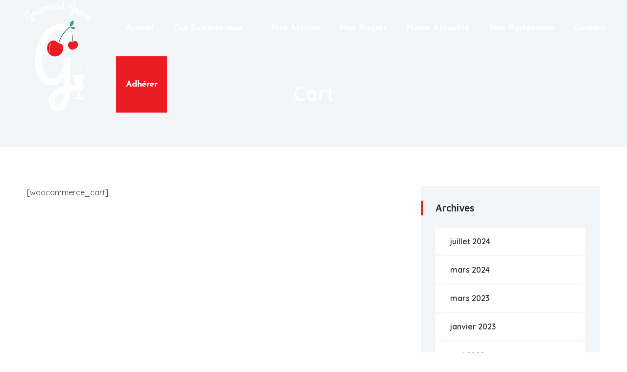

--- FILE ---
content_type: text/html; charset=UTF-8
request_url: https://gourmand-yonne.fr/cart/
body_size: 12167
content:
<!DOCTYPE html>
<html lang="fr-FR" class="no-js no-svg">
<head>
<meta charset="UTF-8">
<meta name="viewport" content="width=device-width, initial-scale=1">

<!-- browser-theme-color for WordPress -->
<meta name="theme-color" content="#eb1c24">
<meta name="msapplication-navbutton-color" content="#eb1c24">
<meta name="mobile-web-app-capable" content="yes">
<meta name="apple-mobile-web-app-status-bar-style" content="black-translucent">

<link rel="profile" href="https://gmpg.org/xfn/11">
<meta name='robots' content='index, follow, max-image-preview:large, max-snippet:-1, max-video-preview:-1' />
	<style>img:is([sizes="auto" i], [sizes^="auto," i]) { contain-intrinsic-size: 3000px 1500px }</style>
	
	<!-- This site is optimized with the Yoast SEO plugin v25.5 - https://yoast.com/wordpress/plugins/seo/ -->
	<title>Cart - Gourmand&#039;Yonne</title>
	<link rel="canonical" href="https://gourmand-yonne.fr/cart/" />
	<meta property="og:locale" content="fr_FR" />
	<meta property="og:type" content="article" />
	<meta property="og:title" content="Cart - Gourmand&#039;Yonne" />
	<meta property="og:url" content="https://gourmand-yonne.fr/cart/" />
	<meta property="og:site_name" content="Gourmand&#039;Yonne" />
	<meta name="twitter:card" content="summary_large_image" />
	<script type="application/ld+json" class="yoast-schema-graph">{"@context":"https://schema.org","@graph":[{"@type":"WebPage","@id":"https://gourmand-yonne.fr/cart/","url":"https://gourmand-yonne.fr/cart/","name":"Cart - Gourmand&#039;Yonne","isPartOf":{"@id":"https://gourmand-yonne.fr/#website"},"datePublished":"2021-05-06T10:13:25+00:00","breadcrumb":{"@id":"https://gourmand-yonne.fr/cart/#breadcrumb"},"inLanguage":"fr-FR","potentialAction":[{"@type":"ReadAction","target":["https://gourmand-yonne.fr/cart/"]}]},{"@type":"BreadcrumbList","@id":"https://gourmand-yonne.fr/cart/#breadcrumb","itemListElement":[{"@type":"ListItem","position":1,"name":"Accueil","item":"https://gourmand-yonne.fr/"},{"@type":"ListItem","position":2,"name":"Cart"}]},{"@type":"WebSite","@id":"https://gourmand-yonne.fr/#website","url":"https://gourmand-yonne.fr/","name":"Gourmand&#039;Yonne","description":"Valoriser et Dynamiser les différents savoirs faire gastronomique de l’Yonne","potentialAction":[{"@type":"SearchAction","target":{"@type":"EntryPoint","urlTemplate":"https://gourmand-yonne.fr/?s={search_term_string}"},"query-input":{"@type":"PropertyValueSpecification","valueRequired":true,"valueName":"search_term_string"}}],"inLanguage":"fr-FR"}]}</script>
	<!-- / Yoast SEO plugin. -->


<link rel='dns-prefetch' href='//fonts.googleapis.com' />
<link href='https://fonts.gstatic.com' crossorigin rel='preconnect' />
<link rel="alternate" type="application/rss+xml" title="Gourmand&#039;Yonne &raquo; Flux" href="https://gourmand-yonne.fr/feed/" />
<link rel="alternate" type="application/rss+xml" title="Gourmand&#039;Yonne &raquo; Flux des commentaires" href="https://gourmand-yonne.fr/comments/feed/" />
<script>
window._wpemojiSettings = {"baseUrl":"https:\/\/s.w.org\/images\/core\/emoji\/16.0.1\/72x72\/","ext":".png","svgUrl":"https:\/\/s.w.org\/images\/core\/emoji\/16.0.1\/svg\/","svgExt":".svg","source":{"concatemoji":"https:\/\/gourmand-yonne.fr\/wp-includes\/js\/wp-emoji-release.min.js?ver=6.8.3"}};
/*! This file is auto-generated */
!function(s,n){var o,i,e;function c(e){try{var t={supportTests:e,timestamp:(new Date).valueOf()};sessionStorage.setItem(o,JSON.stringify(t))}catch(e){}}function p(e,t,n){e.clearRect(0,0,e.canvas.width,e.canvas.height),e.fillText(t,0,0);var t=new Uint32Array(e.getImageData(0,0,e.canvas.width,e.canvas.height).data),a=(e.clearRect(0,0,e.canvas.width,e.canvas.height),e.fillText(n,0,0),new Uint32Array(e.getImageData(0,0,e.canvas.width,e.canvas.height).data));return t.every(function(e,t){return e===a[t]})}function u(e,t){e.clearRect(0,0,e.canvas.width,e.canvas.height),e.fillText(t,0,0);for(var n=e.getImageData(16,16,1,1),a=0;a<n.data.length;a++)if(0!==n.data[a])return!1;return!0}function f(e,t,n,a){switch(t){case"flag":return n(e,"\ud83c\udff3\ufe0f\u200d\u26a7\ufe0f","\ud83c\udff3\ufe0f\u200b\u26a7\ufe0f")?!1:!n(e,"\ud83c\udde8\ud83c\uddf6","\ud83c\udde8\u200b\ud83c\uddf6")&&!n(e,"\ud83c\udff4\udb40\udc67\udb40\udc62\udb40\udc65\udb40\udc6e\udb40\udc67\udb40\udc7f","\ud83c\udff4\u200b\udb40\udc67\u200b\udb40\udc62\u200b\udb40\udc65\u200b\udb40\udc6e\u200b\udb40\udc67\u200b\udb40\udc7f");case"emoji":return!a(e,"\ud83e\udedf")}return!1}function g(e,t,n,a){var r="undefined"!=typeof WorkerGlobalScope&&self instanceof WorkerGlobalScope?new OffscreenCanvas(300,150):s.createElement("canvas"),o=r.getContext("2d",{willReadFrequently:!0}),i=(o.textBaseline="top",o.font="600 32px Arial",{});return e.forEach(function(e){i[e]=t(o,e,n,a)}),i}function t(e){var t=s.createElement("script");t.src=e,t.defer=!0,s.head.appendChild(t)}"undefined"!=typeof Promise&&(o="wpEmojiSettingsSupports",i=["flag","emoji"],n.supports={everything:!0,everythingExceptFlag:!0},e=new Promise(function(e){s.addEventListener("DOMContentLoaded",e,{once:!0})}),new Promise(function(t){var n=function(){try{var e=JSON.parse(sessionStorage.getItem(o));if("object"==typeof e&&"number"==typeof e.timestamp&&(new Date).valueOf()<e.timestamp+604800&&"object"==typeof e.supportTests)return e.supportTests}catch(e){}return null}();if(!n){if("undefined"!=typeof Worker&&"undefined"!=typeof OffscreenCanvas&&"undefined"!=typeof URL&&URL.createObjectURL&&"undefined"!=typeof Blob)try{var e="postMessage("+g.toString()+"("+[JSON.stringify(i),f.toString(),p.toString(),u.toString()].join(",")+"));",a=new Blob([e],{type:"text/javascript"}),r=new Worker(URL.createObjectURL(a),{name:"wpTestEmojiSupports"});return void(r.onmessage=function(e){c(n=e.data),r.terminate(),t(n)})}catch(e){}c(n=g(i,f,p,u))}t(n)}).then(function(e){for(var t in e)n.supports[t]=e[t],n.supports.everything=n.supports.everything&&n.supports[t],"flag"!==t&&(n.supports.everythingExceptFlag=n.supports.everythingExceptFlag&&n.supports[t]);n.supports.everythingExceptFlag=n.supports.everythingExceptFlag&&!n.supports.flag,n.DOMReady=!1,n.readyCallback=function(){n.DOMReady=!0}}).then(function(){return e}).then(function(){var e;n.supports.everything||(n.readyCallback(),(e=n.source||{}).concatemoji?t(e.concatemoji):e.wpemoji&&e.twemoji&&(t(e.twemoji),t(e.wpemoji)))}))}((window,document),window._wpemojiSettings);
</script>
<style id='wp-emoji-styles-inline-css'>

	img.wp-smiley, img.emoji {
		display: inline !important;
		border: none !important;
		box-shadow: none !important;
		height: 1em !important;
		width: 1em !important;
		margin: 0 0.07em !important;
		vertical-align: -0.1em !important;
		background: none !important;
		padding: 0 !important;
	}
</style>
<link rel='stylesheet' id='wp-block-library-css' href='https://gourmand-yonne.fr/wp-includes/css/dist/block-library/style.min.css?ver=6.8.3' media='all' />
<style id='global-styles-inline-css'>
:root{--wp--preset--aspect-ratio--square: 1;--wp--preset--aspect-ratio--4-3: 4/3;--wp--preset--aspect-ratio--3-4: 3/4;--wp--preset--aspect-ratio--3-2: 3/2;--wp--preset--aspect-ratio--2-3: 2/3;--wp--preset--aspect-ratio--16-9: 16/9;--wp--preset--aspect-ratio--9-16: 9/16;--wp--preset--color--black: #000000;--wp--preset--color--cyan-bluish-gray: #abb8c3;--wp--preset--color--white: #ffffff;--wp--preset--color--pale-pink: #f78da7;--wp--preset--color--vivid-red: #cf2e2e;--wp--preset--color--luminous-vivid-orange: #ff6900;--wp--preset--color--luminous-vivid-amber: #fcb900;--wp--preset--color--light-green-cyan: #7bdcb5;--wp--preset--color--vivid-green-cyan: #00d084;--wp--preset--color--pale-cyan-blue: #8ed1fc;--wp--preset--color--vivid-cyan-blue: #0693e3;--wp--preset--color--vivid-purple: #9b51e0;--wp--preset--gradient--vivid-cyan-blue-to-vivid-purple: linear-gradient(135deg,rgba(6,147,227,1) 0%,rgb(155,81,224) 100%);--wp--preset--gradient--light-green-cyan-to-vivid-green-cyan: linear-gradient(135deg,rgb(122,220,180) 0%,rgb(0,208,130) 100%);--wp--preset--gradient--luminous-vivid-amber-to-luminous-vivid-orange: linear-gradient(135deg,rgba(252,185,0,1) 0%,rgba(255,105,0,1) 100%);--wp--preset--gradient--luminous-vivid-orange-to-vivid-red: linear-gradient(135deg,rgba(255,105,0,1) 0%,rgb(207,46,46) 100%);--wp--preset--gradient--very-light-gray-to-cyan-bluish-gray: linear-gradient(135deg,rgb(238,238,238) 0%,rgb(169,184,195) 100%);--wp--preset--gradient--cool-to-warm-spectrum: linear-gradient(135deg,rgb(74,234,220) 0%,rgb(151,120,209) 20%,rgb(207,42,186) 40%,rgb(238,44,130) 60%,rgb(251,105,98) 80%,rgb(254,248,76) 100%);--wp--preset--gradient--blush-light-purple: linear-gradient(135deg,rgb(255,206,236) 0%,rgb(152,150,240) 100%);--wp--preset--gradient--blush-bordeaux: linear-gradient(135deg,rgb(254,205,165) 0%,rgb(254,45,45) 50%,rgb(107,0,62) 100%);--wp--preset--gradient--luminous-dusk: linear-gradient(135deg,rgb(255,203,112) 0%,rgb(199,81,192) 50%,rgb(65,88,208) 100%);--wp--preset--gradient--pale-ocean: linear-gradient(135deg,rgb(255,245,203) 0%,rgb(182,227,212) 50%,rgb(51,167,181) 100%);--wp--preset--gradient--electric-grass: linear-gradient(135deg,rgb(202,248,128) 0%,rgb(113,206,126) 100%);--wp--preset--gradient--midnight: linear-gradient(135deg,rgb(2,3,129) 0%,rgb(40,116,252) 100%);--wp--preset--font-size--small: 13px;--wp--preset--font-size--medium: 20px;--wp--preset--font-size--large: 36px;--wp--preset--font-size--x-large: 42px;--wp--preset--spacing--20: 0.44rem;--wp--preset--spacing--30: 0.67rem;--wp--preset--spacing--40: 1rem;--wp--preset--spacing--50: 1.5rem;--wp--preset--spacing--60: 2.25rem;--wp--preset--spacing--70: 3.38rem;--wp--preset--spacing--80: 5.06rem;--wp--preset--shadow--natural: 6px 6px 9px rgba(0, 0, 0, 0.2);--wp--preset--shadow--deep: 12px 12px 50px rgba(0, 0, 0, 0.4);--wp--preset--shadow--sharp: 6px 6px 0px rgba(0, 0, 0, 0.2);--wp--preset--shadow--outlined: 6px 6px 0px -3px rgba(255, 255, 255, 1), 6px 6px rgba(0, 0, 0, 1);--wp--preset--shadow--crisp: 6px 6px 0px rgba(0, 0, 0, 1);}:where(body) { margin: 0; }.wp-site-blocks > .alignleft { float: left; margin-right: 2em; }.wp-site-blocks > .alignright { float: right; margin-left: 2em; }.wp-site-blocks > .aligncenter { justify-content: center; margin-left: auto; margin-right: auto; }:where(.is-layout-flex){gap: 0.5em;}:where(.is-layout-grid){gap: 0.5em;}.is-layout-flow > .alignleft{float: left;margin-inline-start: 0;margin-inline-end: 2em;}.is-layout-flow > .alignright{float: right;margin-inline-start: 2em;margin-inline-end: 0;}.is-layout-flow > .aligncenter{margin-left: auto !important;margin-right: auto !important;}.is-layout-constrained > .alignleft{float: left;margin-inline-start: 0;margin-inline-end: 2em;}.is-layout-constrained > .alignright{float: right;margin-inline-start: 2em;margin-inline-end: 0;}.is-layout-constrained > .aligncenter{margin-left: auto !important;margin-right: auto !important;}.is-layout-constrained > :where(:not(.alignleft):not(.alignright):not(.alignfull)){margin-left: auto !important;margin-right: auto !important;}body .is-layout-flex{display: flex;}.is-layout-flex{flex-wrap: wrap;align-items: center;}.is-layout-flex > :is(*, div){margin: 0;}body .is-layout-grid{display: grid;}.is-layout-grid > :is(*, div){margin: 0;}body{padding-top: 0px;padding-right: 0px;padding-bottom: 0px;padding-left: 0px;}a:where(:not(.wp-element-button)){text-decoration: underline;}:root :where(.wp-element-button, .wp-block-button__link){background-color: #32373c;border-width: 0;color: #fff;font-family: inherit;font-size: inherit;line-height: inherit;padding: calc(0.667em + 2px) calc(1.333em + 2px);text-decoration: none;}.has-black-color{color: var(--wp--preset--color--black) !important;}.has-cyan-bluish-gray-color{color: var(--wp--preset--color--cyan-bluish-gray) !important;}.has-white-color{color: var(--wp--preset--color--white) !important;}.has-pale-pink-color{color: var(--wp--preset--color--pale-pink) !important;}.has-vivid-red-color{color: var(--wp--preset--color--vivid-red) !important;}.has-luminous-vivid-orange-color{color: var(--wp--preset--color--luminous-vivid-orange) !important;}.has-luminous-vivid-amber-color{color: var(--wp--preset--color--luminous-vivid-amber) !important;}.has-light-green-cyan-color{color: var(--wp--preset--color--light-green-cyan) !important;}.has-vivid-green-cyan-color{color: var(--wp--preset--color--vivid-green-cyan) !important;}.has-pale-cyan-blue-color{color: var(--wp--preset--color--pale-cyan-blue) !important;}.has-vivid-cyan-blue-color{color: var(--wp--preset--color--vivid-cyan-blue) !important;}.has-vivid-purple-color{color: var(--wp--preset--color--vivid-purple) !important;}.has-black-background-color{background-color: var(--wp--preset--color--black) !important;}.has-cyan-bluish-gray-background-color{background-color: var(--wp--preset--color--cyan-bluish-gray) !important;}.has-white-background-color{background-color: var(--wp--preset--color--white) !important;}.has-pale-pink-background-color{background-color: var(--wp--preset--color--pale-pink) !important;}.has-vivid-red-background-color{background-color: var(--wp--preset--color--vivid-red) !important;}.has-luminous-vivid-orange-background-color{background-color: var(--wp--preset--color--luminous-vivid-orange) !important;}.has-luminous-vivid-amber-background-color{background-color: var(--wp--preset--color--luminous-vivid-amber) !important;}.has-light-green-cyan-background-color{background-color: var(--wp--preset--color--light-green-cyan) !important;}.has-vivid-green-cyan-background-color{background-color: var(--wp--preset--color--vivid-green-cyan) !important;}.has-pale-cyan-blue-background-color{background-color: var(--wp--preset--color--pale-cyan-blue) !important;}.has-vivid-cyan-blue-background-color{background-color: var(--wp--preset--color--vivid-cyan-blue) !important;}.has-vivid-purple-background-color{background-color: var(--wp--preset--color--vivid-purple) !important;}.has-black-border-color{border-color: var(--wp--preset--color--black) !important;}.has-cyan-bluish-gray-border-color{border-color: var(--wp--preset--color--cyan-bluish-gray) !important;}.has-white-border-color{border-color: var(--wp--preset--color--white) !important;}.has-pale-pink-border-color{border-color: var(--wp--preset--color--pale-pink) !important;}.has-vivid-red-border-color{border-color: var(--wp--preset--color--vivid-red) !important;}.has-luminous-vivid-orange-border-color{border-color: var(--wp--preset--color--luminous-vivid-orange) !important;}.has-luminous-vivid-amber-border-color{border-color: var(--wp--preset--color--luminous-vivid-amber) !important;}.has-light-green-cyan-border-color{border-color: var(--wp--preset--color--light-green-cyan) !important;}.has-vivid-green-cyan-border-color{border-color: var(--wp--preset--color--vivid-green-cyan) !important;}.has-pale-cyan-blue-border-color{border-color: var(--wp--preset--color--pale-cyan-blue) !important;}.has-vivid-cyan-blue-border-color{border-color: var(--wp--preset--color--vivid-cyan-blue) !important;}.has-vivid-purple-border-color{border-color: var(--wp--preset--color--vivid-purple) !important;}.has-vivid-cyan-blue-to-vivid-purple-gradient-background{background: var(--wp--preset--gradient--vivid-cyan-blue-to-vivid-purple) !important;}.has-light-green-cyan-to-vivid-green-cyan-gradient-background{background: var(--wp--preset--gradient--light-green-cyan-to-vivid-green-cyan) !important;}.has-luminous-vivid-amber-to-luminous-vivid-orange-gradient-background{background: var(--wp--preset--gradient--luminous-vivid-amber-to-luminous-vivid-orange) !important;}.has-luminous-vivid-orange-to-vivid-red-gradient-background{background: var(--wp--preset--gradient--luminous-vivid-orange-to-vivid-red) !important;}.has-very-light-gray-to-cyan-bluish-gray-gradient-background{background: var(--wp--preset--gradient--very-light-gray-to-cyan-bluish-gray) !important;}.has-cool-to-warm-spectrum-gradient-background{background: var(--wp--preset--gradient--cool-to-warm-spectrum) !important;}.has-blush-light-purple-gradient-background{background: var(--wp--preset--gradient--blush-light-purple) !important;}.has-blush-bordeaux-gradient-background{background: var(--wp--preset--gradient--blush-bordeaux) !important;}.has-luminous-dusk-gradient-background{background: var(--wp--preset--gradient--luminous-dusk) !important;}.has-pale-ocean-gradient-background{background: var(--wp--preset--gradient--pale-ocean) !important;}.has-electric-grass-gradient-background{background: var(--wp--preset--gradient--electric-grass) !important;}.has-midnight-gradient-background{background: var(--wp--preset--gradient--midnight) !important;}.has-small-font-size{font-size: var(--wp--preset--font-size--small) !important;}.has-medium-font-size{font-size: var(--wp--preset--font-size--medium) !important;}.has-large-font-size{font-size: var(--wp--preset--font-size--large) !important;}.has-x-large-font-size{font-size: var(--wp--preset--font-size--x-large) !important;}
:where(.wp-block-post-template.is-layout-flex){gap: 1.25em;}:where(.wp-block-post-template.is-layout-grid){gap: 1.25em;}
:where(.wp-block-columns.is-layout-flex){gap: 2em;}:where(.wp-block-columns.is-layout-grid){gap: 2em;}
:root :where(.wp-block-pullquote){font-size: 1.5em;line-height: 1.6;}
</style>
<link rel='stylesheet' id='contact-form-7-css' href='https://gourmand-yonne.fr/wp-content/plugins/contact-form-7/includes/css/styles.css?ver=6.1' media='all' />
<style id='contact-form-7-inline-css'>
.wpcf7 .wpcf7-recaptcha iframe {margin-bottom: 0;}.wpcf7 .wpcf7-recaptcha[data-align="center"] > div {margin: 0 auto;}.wpcf7 .wpcf7-recaptcha[data-align="right"] > div {margin: 0 0 0 auto;}
</style>
<link rel='stylesheet' id='bizconmy-style-css' href='https://gourmand-yonne.fr/wp-content/themes/bizconmy/style.css?ver=6.8.3' media='all' />
<link rel='stylesheet' id='bizconmy-child-style-css' href='https://gourmand-yonne.fr/wp-content/themes/bizconmy-child/style.css?ver=1.0' media='all' />
<link rel='stylesheet' id='tstk-all-gfonts-css' href='https://fonts.googleapis.com/css?family=Quicksand%3A300%2C500%2C700%2Cregular%2Cregular%2C600%7CGrand+Hotel%3Aregular%7CPoppins%3A700%2C300%7CMaven+Pro%3A600%7CJosefin+Sans%3Aregular%2C700%7CMiriam+Libre%3A800%2C700%7CYantramanav%3A500&#038;ver=6.8.3' media='all' />
<link rel='stylesheet' id='bootstrap-css' href='https://gourmand-yonne.fr/wp-content/themes/bizconmy/libraries/bootstrap/css/bootstrap.min.css?ver=6.8.3' media='all' />
<link rel='stylesheet' id='tstk-all-style-css' href='https://gourmand-yonne.fr/wp-content/themes/bizconmy/css/all.min.css?ver=6.8.3' media='all' />
<link rel='stylesheet' id='magnific-popup-css' href='https://gourmand-yonne.fr/wp-content/themes/bizconmy/libraries/magnific-popup/magnific-popup.css?ver=6.8.3' media='all' />
<link rel='stylesheet' id='tstk-base-icons-css' href='https://gourmand-yonne.fr/wp-content/themes/bizconmy/libraries/themestek-base-icons/css/themestek-base-icons.css?ver=6.8.3' media='all' />
<link rel='stylesheet' id='balloon-css' href='https://gourmand-yonne.fr/wp-content/themes/bizconmy/libraries/balloon/balloon.min.css?ver=6.8.3' media='all' />
<link rel='stylesheet' id='tstk-dynamic-style-css' href='https://gourmand-yonne.fr/wp-content/tstk-bizconmy-css/theme-style.min.css?ver=523579' media='all' />
<link rel='stylesheet' id='tstk-responsive-style-css' href='https://gourmand-yonne.fr/wp-content/themes/bizconmy/css/responsive.min.css?ver=6.8.3' media='all' />
<script src="https://gourmand-yonne.fr/wp-includes/js/jquery/jquery.min.js?ver=3.7.1" id="jquery-core-js"></script>
<script src="https://gourmand-yonne.fr/wp-includes/js/jquery/jquery-migrate.min.js?ver=3.4.1" id="jquery-migrate-js"></script>
<script src="https://gourmand-yonne.fr/wp-content/themes/bizconmy/libraries/magnific-popup/jquery.magnific-popup.min.js?ver=6.8.3" id="magnific-popup-js"></script>
<script src="https://gourmand-yonne.fr/wp-content/themes/bizconmy/libraries/jquery-observe/jquery-observe.min.js?ver=6.8.3" id="jquery-observe-js"></script>
<script src="https://gourmand-yonne.fr/wp-content/themes/bizconmy/libraries/sticky-toolkit/jquery.sticky-kit.min.js?ver=6.8.3" id="jquery-sticky-js"></script>
<script id="tstk-core-script-js-extra">
var tstk_js_variables = {"responsive":"1200"};
</script>
<script src="https://gourmand-yonne.fr/wp-content/themes/bizconmy/js/core.min.js?ver=6.8.3" id="tstk-core-script-js"></script>
<script src="https://gourmand-yonne.fr/wp-content/themes/bizconmy/js/elementor.min.js?ver=6.8.3" id="tstk-elementor-script-js"></script>
<script src="https://gourmand-yonne.fr/wp-content/themes/bizconmy/libraries/isotope/isotope.pkgd.min.js?ver=6.8.3" id="isotope-js"></script>
<link rel="https://api.w.org/" href="https://gourmand-yonne.fr/wp-json/" /><link rel="alternate" title="JSON" type="application/json" href="https://gourmand-yonne.fr/wp-json/wp/v2/pages/10" /><link rel="EditURI" type="application/rsd+xml" title="RSD" href="https://gourmand-yonne.fr/xmlrpc.php?rsd" />
<meta name="generator" content="WordPress 6.8.3" />
<link rel='shortlink' href='https://gourmand-yonne.fr/?p=10' />
<link rel="alternate" title="oEmbed (JSON)" type="application/json+oembed" href="https://gourmand-yonne.fr/wp-json/oembed/1.0/embed?url=https%3A%2F%2Fgourmand-yonne.fr%2Fcart%2F" />
<link rel="alternate" title="oEmbed (XML)" type="text/xml+oembed" href="https://gourmand-yonne.fr/wp-json/oembed/1.0/embed?url=https%3A%2F%2Fgourmand-yonne.fr%2Fcart%2F&#038;format=xml" />

		<!-- GA Google Analytics @ https://m0n.co/ga -->
		<script async src="https://www.googletagmanager.com/gtag/js?id=G-4S369MCY29"></script>
		<script>
			window.dataLayer = window.dataLayer || [];
			function gtag(){dataLayer.push(arguments);}
			gtag('js', new Date());
			gtag('config', 'G-4S369MCY29');
		</script>

	<!-- Global site tag (gtag.js) - Google Analytics -->
<script async src="https://www.googletagmanager.com/gtag/js?id=G-4S369MCY29"></script>
<script>
  window.dataLayer = window.dataLayer || [];
  function gtag(){dataLayer.push(arguments);}
  gtag('js', new Date());

  gtag('config', 'G-4S369MCY29');
</script>
<meta name="generator" content="Elementor 3.30.2; features: additional_custom_breakpoints; settings: css_print_method-external, google_font-enabled, font_display-auto">
			<style>
				.e-con.e-parent:nth-of-type(n+4):not(.e-lazyloaded):not(.e-no-lazyload),
				.e-con.e-parent:nth-of-type(n+4):not(.e-lazyloaded):not(.e-no-lazyload) * {
					background-image: none !important;
				}
				@media screen and (max-height: 1024px) {
					.e-con.e-parent:nth-of-type(n+3):not(.e-lazyloaded):not(.e-no-lazyload),
					.e-con.e-parent:nth-of-type(n+3):not(.e-lazyloaded):not(.e-no-lazyload) * {
						background-image: none !important;
					}
				}
				@media screen and (max-height: 640px) {
					.e-con.e-parent:nth-of-type(n+2):not(.e-lazyloaded):not(.e-no-lazyload),
					.e-con.e-parent:nth-of-type(n+2):not(.e-lazyloaded):not(.e-no-lazyload) * {
						background-image: none !important;
					}
				}
			</style>
			<meta name="generator" content="Powered by Slider Revolution 6.7.35 - responsive, Mobile-Friendly Slider Plugin for WordPress with comfortable drag and drop interface." />
<link rel="icon" href="https://gourmand-yonne.fr/wp-content/uploads/2021/05/cropped-favicon-32x32.jpg" sizes="32x32" />
<link rel="icon" href="https://gourmand-yonne.fr/wp-content/uploads/2021/05/cropped-favicon-192x192.jpg" sizes="192x192" />
<link rel="apple-touch-icon" href="https://gourmand-yonne.fr/wp-content/uploads/2021/05/cropped-favicon-180x180.jpg" />
<meta name="msapplication-TileImage" content="https://gourmand-yonne.fr/wp-content/uploads/2021/05/cropped-favicon-270x270.jpg" />
<script>function setREVStartSize(e){
			//window.requestAnimationFrame(function() {
				window.RSIW = window.RSIW===undefined ? window.innerWidth : window.RSIW;
				window.RSIH = window.RSIH===undefined ? window.innerHeight : window.RSIH;
				try {
					var pw = document.getElementById(e.c).parentNode.offsetWidth,
						newh;
					pw = pw===0 || isNaN(pw) || (e.l=="fullwidth" || e.layout=="fullwidth") ? window.RSIW : pw;
					e.tabw = e.tabw===undefined ? 0 : parseInt(e.tabw);
					e.thumbw = e.thumbw===undefined ? 0 : parseInt(e.thumbw);
					e.tabh = e.tabh===undefined ? 0 : parseInt(e.tabh);
					e.thumbh = e.thumbh===undefined ? 0 : parseInt(e.thumbh);
					e.tabhide = e.tabhide===undefined ? 0 : parseInt(e.tabhide);
					e.thumbhide = e.thumbhide===undefined ? 0 : parseInt(e.thumbhide);
					e.mh = e.mh===undefined || e.mh=="" || e.mh==="auto" ? 0 : parseInt(e.mh,0);
					if(e.layout==="fullscreen" || e.l==="fullscreen")
						newh = Math.max(e.mh,window.RSIH);
					else{
						e.gw = Array.isArray(e.gw) ? e.gw : [e.gw];
						for (var i in e.rl) if (e.gw[i]===undefined || e.gw[i]===0) e.gw[i] = e.gw[i-1];
						e.gh = e.el===undefined || e.el==="" || (Array.isArray(e.el) && e.el.length==0)? e.gh : e.el;
						e.gh = Array.isArray(e.gh) ? e.gh : [e.gh];
						for (var i in e.rl) if (e.gh[i]===undefined || e.gh[i]===0) e.gh[i] = e.gh[i-1];
											
						var nl = new Array(e.rl.length),
							ix = 0,
							sl;
						e.tabw = e.tabhide>=pw ? 0 : e.tabw;
						e.thumbw = e.thumbhide>=pw ? 0 : e.thumbw;
						e.tabh = e.tabhide>=pw ? 0 : e.tabh;
						e.thumbh = e.thumbhide>=pw ? 0 : e.thumbh;
						for (var i in e.rl) nl[i] = e.rl[i]<window.RSIW ? 0 : e.rl[i];
						sl = nl[0];
						for (var i in nl) if (sl>nl[i] && nl[i]>0) { sl = nl[i]; ix=i;}
						var m = pw>(e.gw[ix]+e.tabw+e.thumbw) ? 1 : (pw-(e.tabw+e.thumbw)) / (e.gw[ix]);
						newh =  (e.gh[ix] * m) + (e.tabh + e.thumbh);
					}
					var el = document.getElementById(e.c);
					if (el!==null && el) el.style.height = newh+"px";
					el = document.getElementById(e.c+"_wrapper");
					if (el!==null && el) {
						el.style.height = newh+"px";
						el.style.display = "block";
					}
				} catch(e){
					console.log("Failure at Presize of Slider:" + e)
				}
			//});
		  };</script>
		<style id="wp-custom-css">
			.tstk-header-style-2 .tstk-header-wrapper {border-bottom: none;}
@media (min-width: 1200px){
.tstk-header-style-2 .tstk-navbar div>ul>li>a:before {
margin-top: -10px;background: rgb(255 255 255 / 90%);border-radius: 10px;}}
.tstk-heading-subheading {
margin-bottom: 5px;}
p {margin: 0 0 10px;}
.tstk-blog-style-1 .tstk-post-title, .tstk-team-style-2 .themestek-box-content .tstk-team-title, .tstk-service-style-1 h3.tstk-service-title {font-size: 18px;
font-weight: 500;font-family: 'Quicksand';}
.tstk-navbar.tstk-main-active-color-globalcolor>div>ul>li.current_page_item>a {color:#ffffff}
.tstk-heading-subheading .tstk-heading-desc {margin-bottom: 50px;
}
.tstk-heading-subheading {margin-bottom: 5px;}
.tstk-team-style-2 .themestek-post-item {background: #ffffff;
padding: 10px;}
.themestek-gap-30px .tstk-element-posts-wrapper.row {
    margin-top: 30px;}
.tstk-service-style-3 h3.tstk-service-title {
    font-size: 18px;
    line-height: 26px;
    font-family: 'Quicksand';
    font-weight: bold;
}
.tstk-team-style-1 h3.tstk-team-title {
    font-size: 20px;
    font-family: 'Quicksand';
    font-weight: bold;
}
.tstk-ihbox-style-6 .tstk-element-title {font-size: 16px;
font-weight:bold;color: #414142;font-family: 'Quicksand';}
.tstk-ihbox-style-6 .tstk-ihbox-icon-wrapper {
font-size: 30px;line-height: 50px;margin-bottom: 0px;}
.tstk-ihbox-style-6 {text-align: center;padding: 10px 10px;}
.adherer{background:#eb1c24;}
@media (min-width: 1200px)
{.tstk-navbar>div>ul>li{
		height:90px}
	.tstk-header-style-2 .tstk-navbar div>ul>li>a:before{
		background:#eb1c24;
	margin-top:-20px !important}
	.tstk-navbar.tstk-main-active-color-globalcolor>div>ul>li:hover>a{color:#ffffff}}
.tstk-navbar.tstk-main-active-color-globalcolor>div>ul>li.current-menu-parent>a {
    color: #ffffff;
}
body .elementor-element .elementor-accordion .elementor-accordion-item .elementor-tab-title.elementor-active {background:#222631;border-bottom: 1px solid #41454e !important}
@media (max-width: 850px) {.site-title img.tstk-main-logo {
    max-height: 120px;
}}
.tstk-form-style-1 .tstk-select, .wpcf7-form .tstk-form-style-1 textarea, .wpcf7-form .tstk-form-style-1 input[type="number"], .wpcf7-form .tstk-form-style-1 input[type="text"], .wpcf7-form .tstk-form-style-1 input[type="email"], .wpcf7-form .tstk-form-style-1 input[type="password"], .wpcf7-form .tstk-form-style-1 input[type="tel"], .wpcf7-form .tstk-form-style-1 input[type="url"], .wpcf7-form .tstk-form-style-1 input[type="search"] {
    background-color: #000000;
    border-bottom: 1px solid rgba(255, 255, 255, 0.13);
    color: #ffffff !important;
    font-weight: normal;
    padding: 5px 0 5px 20px;
    border-radius: 20px;
}
body:not(.tstk-max-mega-menu-override) .tstk-navbar>div>ul>li.current_page_item>a, body:not(.tstk-max-mega-menu-override) .tstk-navbar>div>ul>li.current-menu-parent>a {
        color: #ffffff !important;
    }
body:not(.tstk-max-mega-menu-override) .tstk-navbar>div>ul>li:hover>a {color:#ffffff !important}
@media (max-width: 1200px) {
    .tstk-navbar>div {
			background-color: #cdcdcd;}}		</style>
		</head>
<body data-rsssl=1 class="wp-singular page-template-default page page-id-10 wp-theme-bizconmy wp-child-theme-bizconmy-child tstk-sidebar-exists tstk-sidebar-right elementor-default elementor-kit-172">
<div id="page" class="site tstk-parent-header-style-2">
	<a class="skip-link screen-reader-text" href="#content">Skip to content</a>
	<header id="masthead" class="site-header tstk-header-style-2 tstk-sticky-logo-yes tstk-anchor-menu-no">
		<div class="tstk-sticky-header tstk-header-sticky-yes tstk-sticky-type- tstk-sticky-bg-color-white"></div>
<div class="tstk-header-overlay tstk-main-header">
	<div class="tstk-main-header-area tstk-responsive-logo-no tstk-responsive-header-bgcolor-white tstk-header-wrapper tstk-bg-color-transparent">
		<div class="tstk-header-inner-wrapper">
			<div class="d-flex justify-content-between align-items-center">
			<div class="tstk-logo-menuarea">
				<div class="site-branding tstk-logo-area">
					<div class="wrap">
						<div class="site-title"><a href="https://gourmand-yonne.fr/" rel="home"><img class="tstk-main-logo" src="https://gourmand-yonne.fr/wp-content/uploads/2021/05/Logo-GourmandYonneV5_def.png" alt="Gourmand&#039;Yonne" title="Gourmand&#039;Yonne" /><img class="tstk-sticky-logo" src="https://gourmand-yonne.fr/wp-content/uploads/2021/05/Logo-GourmandYonneV4_def.png" alt="Gourmand&#039;Yonne" title="Gourmand&#039;Yonne" /></a></div><!-- Logo area -->
					</div><!-- .wrap -->
				</div><!-- .site-branding -->
				<!-- Top Navigation Menu -->
				<div class="navigation-top">
					<div class="tstk-mobile-menu-bg"></div>	
					<button id="menu-toggle" class="nav-menu-toggle">
						<i class="tstk-base-icon-menu-1"></i>
					</button>
					<div class="wrap">
						<nav id="site-navigation" class="main-navigation tstk-navbar  tstk-main-active-color-globalcolor tstk-dropdown-active-color-globalcolor" aria-label="Top Menu">
							<div class="menu-main-menu-container"> <ul id="tstk-top-menu" class="menu"> <li id="menu-item-393" class="menu-item menu-item-type-post_type menu-item-object-page menu-item-home menu-item-393"> <a href="https://gourmand-yonne.fr/" data-ps2id-api="true">Accueil</a> </li>
<li id="menu-item-536" class="menu-item menu-item-type-custom menu-item-object-custom menu-item-has-children menu-item-536"> <a href="#" data-ps2id-api="true">Qui Sommes-nous</a>
<ul class="sub-menu">
	<li id="menu-item-538" class="menu-item menu-item-type-post_type menu-item-object-page menu-item-538"> <a href="https://gourmand-yonne.fr/l-histoire/" data-ps2id-api="true">L’Histoire</a> </li>
	<li id="menu-item-537" class="menu-item menu-item-type-post_type menu-item-object-page menu-item-537"> <a href="https://gourmand-yonne.fr/equipe-association/" data-ps2id-api="true">L’équipe</a> </li>
	<li id="menu-item-1260" class="menu-item menu-item-type-post_type menu-item-object-page menu-item-1260"> <a href="https://gourmand-yonne.fr/lesadherents/" data-ps2id-api="true">Les adhérents</a> </li>
	<li id="menu-item-551" class="menu-item menu-item-type-post_type menu-item-object-page menu-item-551"> <a href="https://gourmand-yonne.fr/nos-valeurs/" data-ps2id-api="true">Nos Valeurs</a> </li>
	<li id="menu-item-554" class="menu-item menu-item-type-post_type menu-item-object-page menu-item-554"> <a href="https://gourmand-yonne.fr/la-charte-dadhesion/" data-ps2id-api="true">La Charte d’Adhésion</a> </li>
</ul>
</li>
<li id="menu-item-571" class="menu-item menu-item-type-post_type menu-item-object-page menu-item-571"> <a href="https://gourmand-yonne.fr/nos-actions/" data-ps2id-api="true">Nos Actions</a> </li>
<li id="menu-item-526" class="menu-item menu-item-type-post_type menu-item-object-page menu-item-526"> <a href="https://gourmand-yonne.fr/projets/" data-ps2id-api="true">Nos Projets</a> </li>
<li id="menu-item-394" class="menu-item menu-item-type-post_type menu-item-object-page menu-item-394"> <a href="https://gourmand-yonne.fr/actualites-associationgourmand-yonne/" data-ps2id-api="true">Notre Actualité</a> </li>
<li id="menu-item-1192" class="menu-item menu-item-type-post_type menu-item-object-page menu-item-1192"> <a href="https://gourmand-yonne.fr/nos-partenaires/" data-ps2id-api="true">Nos Partenaires</a> </li>
<li id="menu-item-600" class="menu-item menu-item-type-post_type menu-item-object-page menu-item-600"> <a href="https://gourmand-yonne.fr/contact/" data-ps2id-api="true">Contact</a> </li>
<li id="menu-item-639" class="adherer menu-item menu-item-type-post_type menu-item-object-page menu-item-639"> <a href="https://gourmand-yonne.fr/adhesion/" data-ps2id-api="true">Adhérer</a> </li>
</ul> </div>						</nav><!-- #site-navigation -->
					</div><!-- .wrap -->
				</div><!-- .navigation-top -->
				</div><!-- menuarea -->

				<div class="tstk-right-box">	
										
														</div>
			</div><!-- .justify-content-between -->
		</div><!-- .container -->
	</div><!-- .tstk-header-wrapper -->
</div><!-- .tstk-header-overlay -->

					<div class="tstk-title-bar-wrapper  tstk-bg-color-light tstk-titlebar-style-center">
		<div class="container">
			<div class="tstk-title-bar-content">
				<div class="tstk-title-bar-content-inner">
					<div class="tstk-tbar"><div class="tstk-tbar-inner container"><h1 class="tstk-tbar-title"> Cart</h1></div></div>									</div>
			</div><!-- .tstk-title-bar-content -->
		</div><!-- .container -->
	</div><!-- .tstk-title-bar-wrapper -->
			</header><!-- #masthead -->



	<div class="site-content-contain ">
		<div class="site-content-wrap">
			<div id="content" class="site-content container">
									<div class="row multi-columns-row">
				
								<div class="tstk-header-search-form-wrapper">
					<div class="tstk-search-close"><i class="tstk-base-icon-cancel"></i></div>
										<form role="search" method="get" class="search-form" action="https://gourmand-yonne.fr/">
						<label for="search-form-692f7b3eba3f0">
							<span class="screen-reader-text">Search for:</span>
						</label>
						<input type="search" id="search-form-692f7b3eba3f0" class="search-field" placeholder="Write Search Keyword &amp; Press Enter" value="" name="s" />
						<button type="submit" title="Search" class="search-submit">Search</button>
					</form>
				</div><div id="primary" class="content-area col-md-9 col-lg-9">
	<main id="main" class="site-main tstk-page-content-wrapper">
					<div id="post-10" class="post-10 page type-page status-publish hentry">
				<div class="entry-content">
					<p>[woocommerce_cart]</p>
					<h3 class="tstk-hide">Cart</h3>
				</div><!-- .entry-content -->
			</div><!-- #post-## -->
							</main><!-- #main -->
</div><!-- #primary -->
<aside id="secondary" class="widget-area themestek-sidebar col-md-3 col-lg-3" aria-label="Page Sidebar">
	<aside id="archives-2" class="widget-odd widget-first widget-1 widget widget_archive bizconmy_widget  bizconmy_widget_count_1"><h2 class="widget-title">Archives</h2>
			<ul>
					<li><a href='https://gourmand-yonne.fr/2024/07/'>juillet 2024</a></li>
	<li><a href='https://gourmand-yonne.fr/2024/03/'>mars 2024</a></li>
	<li><a href='https://gourmand-yonne.fr/2023/03/'>mars 2023</a></li>
	<li><a href='https://gourmand-yonne.fr/2023/01/'>janvier 2023</a></li>
	<li><a href='https://gourmand-yonne.fr/2022/05/'>mai 2022</a></li>
	<li><a href='https://gourmand-yonne.fr/2022/03/'>mars 2022</a></li>
	<li><a href='https://gourmand-yonne.fr/2022/02/'>février 2022</a></li>
	<li><a href='https://gourmand-yonne.fr/2021/09/'>septembre 2021</a></li>
	<li><a href='https://gourmand-yonne.fr/2021/05/'>mai 2021</a></li>
			</ul>

			</aside><aside id="categories-2" class="widget-even widget-2 widget widget_categories bizconmy_widget  bizconmy_widget_count_2"><h2 class="widget-title">Catégories</h2>
			<ul>
					<li class="cat-item cat-item-41"><a href="https://gourmand-yonne.fr/category/actualites/">Actualités</a>
</li>
	<li class="cat-item cat-item-53"><a href="https://gourmand-yonne.fr/category/evenement/">evenement</a>
</li>
	<li class="cat-item cat-item-42"><a href="https://gourmand-yonne.fr/category/presse-icaunaise/">Presse</a>
</li>
	<li class="cat-item cat-item-43"><a href="https://gourmand-yonne.fr/category/solidarite/">Solidarité</a>
</li>
			</ul>

			</aside><aside id="meta-2" class="widget-odd widget-last widget-3 widget widget_meta bizconmy_widget  bizconmy_widget_count_3"><h2 class="widget-title">Méta</h2>
		<ul>
						<li><a rel="nofollow" href="https://gourmand-yonne.fr/wp-login.php">Connexion</a></li>
			<li><a href="https://gourmand-yonne.fr/feed/">Flux des publications</a></li>
			<li><a href="https://gourmand-yonne.fr/comments/feed/">Flux des commentaires</a></li>

			<li><a href="https://fr.wordpress.org/">Site de WordPress-FR</a></li>
		</ul>

		</aside></aside><!-- #secondary -->
							</div><!-- .row -->
						</div><!-- #content -->
		</div><!-- .site-content-wrap -->
		<footer id="colophon" class="tstk-footer-section site-footer  tstk-footer-3-boxes-not tstk-text-color-white tstk-bg-color-blackish tstk-footer-menu-yes tstk-footer-widget-yes tstk-footer-subscribe-box-no tstk-footer-quote-box-no">
			
												<div class="tstk-footer-section footer-wrap tstk-footer-widget-area  tstk-bg-color-transparent">
				<div class="container">
					<div class="row">
														<div class="tstk-footer-widget tstk-footer-widget-col-1 col-md-4">
									<aside id="text-2" class="widget-odd widget-first widget-1 widget widget_text bizconmy_widget  bizconmy_widget_count_4">			<div class="textwidget"><p><img decoding="async" class="aligncenter wp-image-712" src="https://gourmand-yonne.fr/wp-content/uploads/2021/05/Logo-GourmandYonneV5_def-179x300.png" alt="" width="115" height="193" srcset="https://gourmand-yonne.fr/wp-content/uploads/2021/05/Logo-GourmandYonneV5_def-179x300.png 179w, https://gourmand-yonne.fr/wp-content/uploads/2021/05/Logo-GourmandYonneV5_def.png 255w" sizes="(max-width: 115px) 100vw, 115px" /></p>
</div>
		</aside><aside id="custom_html-2" class="widget_text widget-even widget-last widget-2 widget widget_custom_html bizconmy_widget  bizconmy_widget_count_5"><div class="textwidget custom-html-widget"><p style="text-align:center"><a href="https://www.instagram.com/gourmandyonne/?hl=fr" target="_blank"><img src="https://gourmand-yonne.fr/wp-content/uploads/2024/07/Instagram_logo.png"/></a> <a href="https://www.facebook.com/gourmandyonne?locale=fr_FR" target="_blank"><img src="https://gourmand-yonne.fr/wp-content/uploads/2024/07/facebook_logo.png"/></a></p></div></aside>								</div><!-- .tstk-footer-widget -->
															<div class="tstk-footer-widget tstk-footer-widget-col-2 col-md-4">
									<aside id="nav_menu-2" class="widget-odd widget-last widget-first widget-1 widget widget_nav_menu bizconmy_widget  bizconmy_widget_count_6"><h2 class="widget-title">Informations Légales</h2><div class="menu-quick-links-container"> <ul id="menu-quick-links" class="menu"> <li id="menu-item-883" class="menu-item menu-item-type-post_type menu-item-object-page menu-item-883"> <a href="https://gourmand-yonne.fr/la-charte-dadhesion/" data-ps2id-api="true">La Charte d’Adhésion</a> </li>
<li id="menu-item-882" class="menu-item menu-item-type-post_type menu-item-object-page menu-item-882"> <a href="https://gourmand-yonne.fr/adhesion/" data-ps2id-api="true">Adhérer</a> </li>
<li id="menu-item-880" class="menu-item menu-item-type-post_type menu-item-object-page menu-item-880"> <a href="https://gourmand-yonne.fr/mentions-legales/" data-ps2id-api="true">Mentions Légales</a> </li>
<li id="menu-item-881" class="menu-item menu-item-type-post_type menu-item-object-page menu-item-881"> <a href="https://gourmand-yonne.fr/contact/" data-ps2id-api="true">Contact</a> </li>
</ul> </div></aside>								</div><!-- .tstk-footer-widget -->
															<div class="tstk-footer-widget tstk-footer-widget-col-3 col-md-4">
									<aside id="text-4" class="widget-odd widget-last widget-first widget-1 widget widget_text bizconmy_widget  bizconmy_widget_count_7"><h2 class="widget-title">Partenaires</h2>			<div class="textwidget"><p><img decoding="async" class="alignnone wp-image-1128" src="https://gourmand-yonne.fr/wp-content/uploads/2021/09/Logo-METRO-150x122.jpg" alt="" width="200" height="57" srcset="https://gourmand-yonne.fr/wp-content/uploads/2021/09/Logo-METRO-300x86.jpg 300w, https://gourmand-yonne.fr/wp-content/uploads/2021/09/Logo-METRO.jpg 427w" sizes="(max-width: 200px) 100vw, 200px" /></p>
<p><img decoding="async" class="alignnone wp-image-1420" src="https://gourmand-yonne.fr/wp-content/uploads/2024/07/logoBlancSite-festins.png" alt="" width="150" height="90" /></p>
</div>
		</aside>								</div><!-- .tstk-footer-widget -->
												</div><!-- .row -->
				</div>	
			</div>
									<div class="tstk-footer-section tstk-footer-text-area  tstk-bg-color-transparent">
				<div class="container">
					<div class="tstk-footer-text-inner">
						<div class="row  d-flex align-items-center">
							<div class="col-md-12"><div class="tstk-footer-copyright-text-area"> Copyright © 2021 - Gourmand'Yonne - Tous Droits  Réservés - <a href="https://gourmand-yonne.fr/mentions-legales">Mentions Légales</a>
<br />
<a href="https://communik-vous.com" target="_blank" rel="noopener">Création Communik&amp;Vous</a></div></div>						</div>
					</div>	

				</div>
			</div>
		</footer><!-- #colophon -->
	</div><!-- .site-content-contain -->
</div><!-- #page -->
<a href="#" title="Back to Top" class="scroll-to-top"><i class="tstk-base-icon-up-open-big"></i></a>

		<script>
			window.RS_MODULES = window.RS_MODULES || {};
			window.RS_MODULES.modules = window.RS_MODULES.modules || {};
			window.RS_MODULES.waiting = window.RS_MODULES.waiting || [];
			window.RS_MODULES.defered = true;
			window.RS_MODULES.moduleWaiting = window.RS_MODULES.moduleWaiting || {};
			window.RS_MODULES.type = 'compiled';
		</script>
		<script type="speculationrules">
{"prefetch":[{"source":"document","where":{"and":[{"href_matches":"\/*"},{"not":{"href_matches":["\/wp-*.php","\/wp-admin\/*","\/wp-content\/uploads\/*","\/wp-content\/*","\/wp-content\/plugins\/*","\/wp-content\/themes\/bizconmy-child\/*","\/wp-content\/themes\/bizconmy\/*","\/*\\?(.+)"]}},{"not":{"selector_matches":"a[rel~=\"nofollow\"]"}},{"not":{"selector_matches":".no-prefetch, .no-prefetch a"}}]},"eagerness":"conservative"}]}
</script>
			<script>
				const lazyloadRunObserver = () => {
					const lazyloadBackgrounds = document.querySelectorAll( `.e-con.e-parent:not(.e-lazyloaded)` );
					const lazyloadBackgroundObserver = new IntersectionObserver( ( entries ) => {
						entries.forEach( ( entry ) => {
							if ( entry.isIntersecting ) {
								let lazyloadBackground = entry.target;
								if( lazyloadBackground ) {
									lazyloadBackground.classList.add( 'e-lazyloaded' );
								}
								lazyloadBackgroundObserver.unobserve( entry.target );
							}
						});
					}, { rootMargin: '200px 0px 200px 0px' } );
					lazyloadBackgrounds.forEach( ( lazyloadBackground ) => {
						lazyloadBackgroundObserver.observe( lazyloadBackground );
					} );
				};
				const events = [
					'DOMContentLoaded',
					'elementor/lazyload/observe',
				];
				events.forEach( ( event ) => {
					document.addEventListener( event, lazyloadRunObserver );
				} );
			</script>
			<link rel='stylesheet' id='rs-plugin-settings-css' href='//gourmand-yonne.fr/wp-content/plugins/revslider/sr6/assets/css/rs6.css?ver=6.7.35' media='all' />
<style id='rs-plugin-settings-inline-css'>
#rs-demo-id {}
</style>
<script src="https://gourmand-yonne.fr/wp-includes/js/dist/hooks.min.js?ver=4d63a3d491d11ffd8ac6" id="wp-hooks-js"></script>
<script src="https://gourmand-yonne.fr/wp-includes/js/dist/i18n.min.js?ver=5e580eb46a90c2b997e6" id="wp-i18n-js"></script>
<script id="wp-i18n-js-after">
wp.i18n.setLocaleData( { 'text direction\u0004ltr': [ 'ltr' ] } );
</script>
<script src="https://gourmand-yonne.fr/wp-content/plugins/contact-form-7/includes/swv/js/index.js?ver=6.1" id="swv-js"></script>
<script id="contact-form-7-js-translations">
( function( domain, translations ) {
	var localeData = translations.locale_data[ domain ] || translations.locale_data.messages;
	localeData[""].domain = domain;
	wp.i18n.setLocaleData( localeData, domain );
} )( "contact-form-7", {"translation-revision-date":"2025-02-06 12:02:14+0000","generator":"GlotPress\/4.0.1","domain":"messages","locale_data":{"messages":{"":{"domain":"messages","plural-forms":"nplurals=2; plural=n > 1;","lang":"fr"},"This contact form is placed in the wrong place.":["Ce formulaire de contact est plac\u00e9 dans un mauvais endroit."],"Error:":["Erreur\u00a0:"]}},"comment":{"reference":"includes\/js\/index.js"}} );
</script>
<script id="contact-form-7-js-before">
var wpcf7 = {
    "api": {
        "root": "https:\/\/gourmand-yonne.fr\/wp-json\/",
        "namespace": "contact-form-7\/v1"
    }
};
</script>
<script src="https://gourmand-yonne.fr/wp-content/plugins/contact-form-7/includes/js/index.js?ver=6.1" id="contact-form-7-js"></script>
<script id="page-scroll-to-id-plugin-script-js-extra">
var mPS2id_params = {"instances":{"mPS2id_instance_0":{"selector":"a[href*='#']:not([href='#'])","autoSelectorMenuLinks":"true","excludeSelector":"a[href^='#tab-'], a[href^='#tabs-'], a[data-toggle]:not([data-toggle='tooltip']), a[data-slide], a[data-vc-tabs], a[data-vc-accordion], a.screen-reader-text.skip-link","scrollSpeed":800,"autoScrollSpeed":"true","scrollEasing":"easeInOutQuint","scrollingEasing":"easeOutQuint","forceScrollEasing":"false","pageEndSmoothScroll":"true","stopScrollOnUserAction":"false","autoCorrectScroll":"false","autoCorrectScrollExtend":"false","layout":"vertical","offset":0,"dummyOffset":"false","highlightSelector":"","clickedClass":"mPS2id-clicked","targetClass":"mPS2id-target","highlightClass":"mPS2id-highlight","forceSingleHighlight":"false","keepHighlightUntilNext":"false","highlightByNextTarget":"false","appendHash":"false","scrollToHash":"true","scrollToHashForAll":"true","scrollToHashDelay":0,"scrollToHashUseElementData":"true","scrollToHashRemoveUrlHash":"false","disablePluginBelow":0,"adminDisplayWidgetsId":"true","adminTinyMCEbuttons":"true","unbindUnrelatedClickEvents":"false","unbindUnrelatedClickEventsSelector":"","normalizeAnchorPointTargets":"false","encodeLinks":"false"}},"total_instances":"1","shortcode_class":"_ps2id"};
</script>
<script src="https://gourmand-yonne.fr/wp-content/plugins/page-scroll-to-id/js/page-scroll-to-id.min.js?ver=1.7.9" id="page-scroll-to-id-plugin-script-js"></script>
<script src="//gourmand-yonne.fr/wp-content/plugins/revslider/sr6/assets/js/rbtools.min.js?ver=6.7.29" defer async id="tp-tools-js"></script>
<script src="//gourmand-yonne.fr/wp-content/plugins/revslider/sr6/assets/js/rs6.min.js?ver=6.7.35" defer async id="revmin-js"></script>
</body>
</html>


--- FILE ---
content_type: text/css
request_url: https://gourmand-yonne.fr/wp-content/themes/bizconmy-child/style.css?ver=1.0
body_size: 18
content:
/**
* Theme Name: Bizconmy Child
* Description: This is a child theme of Bizconmy.
* Author: <a href="http://themestek.com/">ThemeStek</a>
* Template: bizconmy
* Version: 1.0
*/

--- FILE ---
content_type: text/css
request_url: https://gourmand-yonne.fr/wp-content/themes/bizconmy/css/all.min.css?ver=6.8.3
body_size: 28650
content:
#page.site{overflow:hidden}.screen-reader-text{border:0;clip:rect(1px,1px,1px,1px);clip-path:inset(50%);height:1px;margin:-1px;overflow:hidden;padding:0;position:absolute!important;width:1px;word-wrap:normal!important}.screen-reader-text:focus{background-color:#eee;clip:auto!important;clip-path:none;color:#444;display:block;font-size:1em;height:auto;left:5px;line-height:normal;padding:15px 23px 14px;text-decoration:none;top:5px;width:auto;z-index:100000}body{background-repeat:no-repeat;background-size:cover}body::before{content:"";display:block;position:fixed;width:100%;height:100%;z-index:-1}img{max-width:100%;height:auto}.themestek-hide,.tstk-hide{display:none}#primary{width:100%}body{overflow:visible;overflow-x:hidden}a,a:hover,a:active,a:focus{text-decoration:none;color:inherit;outline:none}a{-webkit-transition:all .25s ease-in-out;transition:all .25s ease-in-out}p{margin:0 0 25px}dl,ol,ul{margin-bottom:25px}blockquote{padding:30px;padding-right:60px;margin:60px 0 60px 0;border-left:5px solid #000;background-color:transparent;font-size:18px;line-height:26px;position:relative}blockquote p{margin-bottom:0;z-index:1}blockquote.is-large{border:none!important;margin:0!important;padding:0!important}blockquote cite{font-size:16px;margin-top:15px;display:inline-block;font-style:normal}.wp-block-preformatted{border:none;background:none;padding:0}.wp-block-verse{border:none;background:none;padding:0;font-family:inherit}.wp-block-separator:not(.is-style-wide):not(.is-style-dots){max-width:100px}.wp-block-separator{border:none;border-bottom:2px solid #8f98a1;margin:1.65em auto}.tstk-overflow-visible{overflow:visible!important}.closepanel,.sub-menu-toggle{display:none}h1,h2,h3,h4,h5,h6{line-height:1.3;margin-bottom:20px}pre{border:1px solid #d1d1d1;line-height:1.3125;background:#f5f5f5;color:#666;font-family:monospace;font-size:14px;margin:20px 0;overflow:auto;padding:20px 20px 45px 20px;white-space:pre;white-space:pre-wrap;word-wrap:break-word}.edit-link a{padding:7px 20px;background-color:#eee;overflow:hidden;display:inline-block;border-radius:5px}.tstk-slider-area{background-color:#e7e7e7;position:relative;z-index:1}.tstk-slider-area>div>div{margin:0!important}.tstk-underline{text-decoration:underline}.tstk-slider-area>p.rs-p-wp-fix{display:none}.alignnone{margin:5px 20px 20px 0}.aligncenter,div.aligncenter{display:block;margin:5px auto 5px auto}.alignright{float:right;margin:5px 0 20px 20px}.alignleft{float:left;margin:5px 20px 20px 0}.wp-caption.alignright::after{visibility:hidden;display:block;font-size:0;content:" ";clear:both;height:0}img.alignright{float:right;margin:5px 0 20px 20px}img.alignnone{margin:5px 20px 20px 0}img.alignleft{float:left;margin:5px 20px 20px 0}img.aligncenter{display:block;margin-left:auto;margin-right:auto}.wp-caption{max-width:100%}.wp-caption.alignnone{margin:5px 20px 20px 0}.wp-caption.alignleft{margin:5px 20px 20px 0}.wp-caption.alignright{margin:5px 0 20px 20px}.wp-caption img{border:0 none;height:auto;margin:0;max-width:98.5%;padding:0;width:auto}.wp-caption .wp-caption-text{font-style:italic;color:#666;font-size:15px;line-height:1.6153846154;padding-top:.5384615385em}.screen-reader-text{border:0;clip:rect(1px,1px,1px,1px);clip-path:inset(50%);height:1px;margin:-1px;overflow:hidden;padding:0;position:absolute!important;width:1px;word-wrap:normal!important}.screen-reader-text:focus{background-color:#eee;clip:auto!important;clip-path:none;color:#444;display:block;font-size:1em;height:auto;left:5px;line-height:normal;padding:15px 23px 14px;text-decoration:none;top:5px;width:auto;z-index:100000}table{border-collapse:collapse;border-spacing:0;vertical-align:middle;width:100%;margin:0 0 1.75em}table th{border:0;padding:5px 7px}table td{padding:5px 10px}table tbody tr,table thead tr{border:1px solid #e6e6e6}table tbody th{background:#f9f9f9}table tbody th,table tbody td{border-right:1px solid #e6e6e6}.gallery{margin:0}.gallery-item{max-width:33.33%;display:inline-block;text-align:center;vertical-align:top;width:100%;margin:0;padding:2px}.gallery-columns-1 .gallery-item{max-width:100%}.gallery-columns-2 .gallery-item{max-width:50%}.gallery-columns-4 .gallery-item{max-width:25%}.gallery-columns-5 .gallery-item{max-width:20%}.gallery-columns-6 .gallery-item{max-width:16.66%}.gallery-columns-7 .gallery-item{max-width:14.28%}.gallery-columns-8 .gallery-item{max-width:12.5%}.gallery-columns-9 .gallery-item{max-width:11.11%}.gallery-icon img{margin:0 auto}.gallery-caption{color:#686868;display:block;font-size:16px;font-style:italic;line-height:26px;padding-top:0.5384615385em;padding-bottom:0.5384615385em}.gallery-columns-6 .gallery-caption,.gallery-columns-7 .gallery-caption,.gallery-columns-8 .gallery-caption,.gallery-columns-9 .gallery-caption{display:none}.page-links,.tstk-page-links{clear:both;font-size:16px;font-weight:600;margin:25px 0;color:#000;letter-spacing:0.5px}.page-links a,.tstk-page-links a{border:1px solid #000}.page-links a,.page-links>span,.tstk-page-links a,.tstk-page-links>span{text-decoration:none;display:inline-block;width:35px;height:35px;line-height:35px;text-align:center;margin:0 2px}.page-links a:hover,.tstk-page-links a:hover{background-color:#000;color:#fff}.page-links>span,.tstk-page-links>span{background-color:#000;border:1px solid #000;color:#fff}.page-links>a:first-child,.page-links>span:first-child,.tstk-page-links>a:first-child,.tstk-page-links>span:first-child{margin-left:15px}.headerlogo{height:105px;line-height:105px}.site-title img{max-height:50px;-webkit-transition:all 300ms ease;transition:all 300ms ease}.site-title{margin:0;padding:0;display:table;vertical-align:middle;text-align:center;width:100%;height:105px}.site-title a{display:table-cell;vertical-align:middle}.site-title a .site-title-text{display:none}.tstk-navbar{padding:0;margin:0;border:0;width:auto}.tstk-navbar ul,.tstk-navbar li{list-style:none;margin:0;padding:0}.tstk-mobile-search{display:none}.tstk-footer-menu-area{text-align:right;margin-top:15px}.tstk-footer-menu{list-style:none;margin:0;padding:0}.tstk-footer-menu li{display:inline-block;margin:0 10px}.tstk-footer-menu li li{display:none}.elementor-widget-container>.tstk-heading-subheading{position:relative;z-index:1}.tstk-heading-subheading .tstk-element-title,.tstk-heading-subheading:not(.tstk-reverse-heading-yes) .tstk-element-title,.tstk-heading-subheading .tstk-element-heading{margin-bottom:0}.tstk-heading-subheading .tstk-heading-desc{margin-top:30px}.tstk-heading-subheading.center-align{text-align:center}.tstk-heading-subheading.center-align .tstk-heading-desc{margin-left:auto;margin-right:auto}.tstk-heading-subheading h4.tstk-element-subtitle{margin:0}.tstk-heading-subheading.left-align .tstk-heading-desc,.tstk-heading-subheading.center-align .tstk-heading-desc{max-width:800px}.tstk-heading-subheading{margin-bottom:45px}.tstk-heading-subheading.right-align{text-align:right}.tstk-heading-subheading:empty{display:none}.tstk-text-color-white .tstk-heading-subheading .tstk-element-subtitle,.tstk-text-color-white .tstk-heading-subheading .tstk-element-heading{color:#fff}.tstk-heading-subheading .tstk-element-subtitle{padding-left:11px}.tstk-heading-subheading h4.tstk-element-subtitle::before{content:"";position:absolute;top:0;left:0;width:3px;height:100%}.tstk-heading-subheading .tstk-element-title strong{font-weight:600}.tstk-color-white,.tstk-text-color-white,.tstk-text-color-white .elementor-widget-text-editor{color:#fff}.tstk-color-blackish,.tstk-text-color-blackish,.tstk-text-color-blackish .elementor-widget-text-editor{color:#000}input[type="search"]::-webkit-search-decoration,input[type="search"]::-webkit-search-cancel-button,input[type="search"]::-webkit-search-results-button,input[type="search"]::-webkit-search-results-decoration{display:none}input[type="number"],input[type="text"],input[type="email"],input[type="password"],input[type="tel"],input[type="url"],input[type="search"],select,textarea{display:block;width:100%;height:50px;font-size:14px;color:#848484;line-height:normal;padding:0 15px;font-weight:400;background:#f3f6f8;border:0;border-radius:0;transition:all 500ms ease;-webkit-transition:all 500ms ease;-ms-transition:all 500ms ease;-o-transition:all 500ms ease}select{-webkit-appearance:none;-moz-appearance:none;appearance:none;padding:.5em;background:transparent;border:none;border-radius:3px;padding:15px 20px;font-size:1em;line-height:normal}input:focus,select:focus,textarea:focus{border-color:#ff6600;outline:none!important}textarea{height:150px;resize:none;padding:12px 15px}button,html input[type=button],input[type=reset],input[type=submit]{position:relative;background-color:#222;border:none;font-family:inherit;cursor:pointer;-webkit-transition:all .6s;-moz-transition:all .6s;transition:all .6s;font-size:14px;line-height:30px;color:#fff;border-radius:0;padding:10px 40px;font-weight:500;letter-spacing:0.3px}.tstk-select{position:relative;display:block;background-color:#eff2f7}.tstk-select::after{content:"";width:0;height:0;position:absolute;pointer-events:none}.tstk-select::after{border-left:4px solid transparent;border-right:4px solid transparent;top:50%;-webkit-transform:translateY(-50%);-ms-transform:translateY(-50%);transform:translateY(-50%);right:.75em;border-top:6px solid black;opacity:0.5}select::-ms-expand{display:none}.tstk-sidebar-left .site-content-contain .site-content>.row{-ms-flex-direction:row-reverse!important;flex-direction:row-reverse!important}.themestek-sidebar .widget{margin-bottom:30px}.themestek-sidebar .widget_search .wp-block-search__label,.themestek-sidebar .widget_block .wp-block-group h2,.themestek-sidebar .widget .widget-title{margin-bottom:25px;position:relative}.tstk-sidebar-left .site-content-contain>.site-content>.row{-ms-flex-direction:row-reverse!important;flex-direction:row-reverse!important}.site-content .widget .wp-block-latest-comments{padding:0}.themestek-sidebar .widget a{font-weight:600}.tstk-element-posts-wrapper.row{margin-left:-15px;margin-right:-15px}.tstk-element-posts-wrapper.row .tstk-ele{padding-right:15px;padding-left:15px;margin-bottom:30px}.themestek-gap-0px .tstk-element-posts-wrapper.row .tstk-ele{padding-right:0;padding-left:0;margin-bottom:0}.themestek-gap-0px .tstk-element-posts-wrapper.row{margin-left:0;margin-right:0}.themestek-gap-5px .tstk-element-posts-wrapper.row .tstk-ele{padding-left:2.5px;padding-right:2.5px;margin-bottom:5px}.themestek-gap-5px .tstk-element-posts-wrapper.row{margin-left:-2.5px;margin-right:-2.5px}.themestek-gap-10px .tstk-element-posts-wrapper.row{margin-left:-5px;margin-right:-5px}.themestek-gap-10px .tstk-element-posts-wrapper.row .tstk-ele{padding-right:5px;padding-left:5px;margin-bottom:10px}.themestek-gap-15px .tstk-element-posts-wrapper.row{margin-left:-7.5px;margin-right:-7.5px}.themestek-gap-15px .tstk-element-posts-wrapper.row .tstk-ele{padding-right:7.5px;padding-left:7.5px;margin-bottom:15px}.themestek-gap-20px .tstk-element-posts-wrapper.row{margin-left:-10px;margin-right:-10px}.themestek-gap-20px .tstk-element-posts-wrapper.row .tstk-ele{padding-right:10px;padding-left:10px;margin-bottom:20px}.themestek-gap-25px .tstk-element-posts-wrapper.row{margin-left:-12.5px;margin-right:-12.5px}.themestek-gap-25px .tstk-element-posts-wrapper.row .tstk-ele{padding-right:12.5px;padding-left:12.5px;margin-bottom:25px}.themestek-gap-30px .tstk-element-posts-wrapper.row{margin-left:-15px;margin-right:-15px}.themestek-gap-30px .tstk-element-posts-wrapper.row .tstk-ele{padding-right:15px;padding-left:15px;margin-bottom:30px}.themestek-gap-40px .tstk-element-posts-wrapper.row{margin-left:-20px;margin-right:-20px}.themestek-gap-40px .tstk-element-posts-wrapper.row .tstk-ele{padding-right:20px;padding-left:20px;margin-bottom:40px}.themestek-gap-50px .tstk-element-posts-wrapper.row{margin-left:-25px;margin-right:-25px}.themestek-gap-50px .tstk-element-posts-wrapper.row .tstk-ele{padding-right:25px;padding-left:25px;margin-bottom:50px}.tstk-preloader{background-color:white;position:fixed;width:100%;height:100%;z-index:99999;background-repeat:no-repeat;background-position:center center;background-size:100px;display:block}.tstk-title-bar-wrapper{position:relative;z-index:0}.tstk-title-bar-wrapper.tstk-titlebar-style-center .tstk-breadcrumb,.tstk-title-bar-wrapper.tstk-titlebar-style-center .tstk-title-bar-content-inner{width:100%;text-align:center}.tstk-title-bar-wrapper::before{content:"";display:block;position:absolute;top:0;left:0;width:100%;height:100%;background-image:none!important}.tstk-title-bar-content{position:relative;z-index:1;display:flex;align-items:center;padding:64px 0}.tstk-title-bar-content .tstk-tbar,.tstk-title-bar-content .tstk-breadcrumb{display:block}.tstk-breadcrumb,.tstk-breadcrumb .current-item{opacity:0.9}.tstk-breadcrumb a{opacity:1}.tstk-breadcrumb-inner .sep{margin:0 5px}.tstk-title-bar-content .tstk-tbar-inner{max-width:none;padding:0}.tstk-breadcrumb-inner i{font-size:13px;margin:0 10px;display:inline-block}.tstk-title-bar-content .tstk-tbar-title{margin-bottom:5px}.tstk-bg-color-white.tstk-bg-image-yes::before{background-color:rgba(255,255,255,0.9)}.tstk-bg-color-light.tstk-bg-image-yes::before{background-color:rgba(240,240,240,0.9)}.tstk-bg-color-blackish.tstk-bg-image-yes::before{background-color:rgba(0,0,0,0.6)}.tstk-bg-color-gradientcolor.tstk-bg-image-yes::before{opacity:0.5}.tstk-pre-header-wrapper{height:50px;line-height:50px;background-color:#000}.tstk-pre-header-wrapper ul{margin:0;padding:0;list-style:none}.tstk-contact-info li{display:inline-block;padding:0 0 0 15px;vertical-align:top}.tstk-contact-info li i{margin-right:5px}.tstk-pre-header-wrapper .tstk-social-links li{margin-right:8px;display:inline-block}.tstk-pre-header-wrapper .tstk-social-links li:last-child{margin-right:0}.tstk-pre-header-wrapper .tstk-social-links a{position:relative;display:inline-block;width:35px;height:35px;text-align:center;line-height:35px;font-size:13px;vertical-align:middle}.tstk-pre-header-wrapper .tstk-social-links a:hover{transition:all 500ms ease}.tstk-header-wrapper{z-index:999}.tstk-navbar>div>ul>li,.tstk-navbar>div>ul>li>a,.tstk-navbar div>ul>li>a,.site-title{-webkit-transition:all 300ms ease;transition:all 300ms ease}.site-header:not(.tstk-sticky-logo-no) .tstk-sticky-header .tstk-main-logo,.tstk-main-header .tstk-sticky-logo{display:none}.site-header:not(.tstk-sticky-logo-no) .tstk-main-logo,.tstk-main-header .tstk-main-logo,.tstk-sticky-header .tstk-sticky-logo{display:inline-block}.site-header .tstk-bg-color-white,.site-header .tstk-sticky-header.tstk-sticky-bg-color-white{background-color:#fff}.site-header .tstk-bg-color-blackish,.site-header .tstk-sticky-header.tstk-sticky-bg-color-blackish{background-color:#000}.site-header .tstk-bg-color-transparent,.site-header .tstk-sticky-header.tstk-sticky-bg-color-transparent{background-color:transparent}.tstk-table{display:table;height:100%}.tstk-table-cell{display:table-cell;line-height:normal;vertical-align:middle}body.tstk-sidebar-no #content{padding-top:100px}.tstk-bg-color-yes:not(.elementor-inner-section):not(.elementor-column){padding-top:100px;padding-bottom:90px}body.tstk-sidebar-no:not(.single) div.elementor{margin-top:-100px}body.single.tstk-sidebar-no #content,body.archive.tstk-sidebar-no #content{padding-bottom:70px}.widget-area.col-md-3,.content-area.col-md-9{padding-top:80px;padding-bottom:80px}.content-area.col-md-9 .comment-respond{margin-bottom:0}.tstk-row.tstk-zindex-zero,.tstk-row.tstk-zindex-1,.tstk-row.tstk-zindex-2,.tstk-zindex-zero,.tstk-zindex-1,.tstk-zindex-2{position:relative}.elementor-widget-container,.elementor-button-wrapper,.elementor-widget-container .themestek-element,.elementor-section .elementor-column-wrap{position:relative;z-index:1}.tstk-bgimage-over-bgcolor.tstk-bgimage-yes .tstk-stretched-div::before,.tstk-bgimage-over-bgcolor.tstk-bgimage-yes::before{background-color:transparent!important}.elementor-element:not(.elementor-column)::before,.tstk-col-stretched-yes .tstk-stretched-div::before{position:absolute;height:100%;width:100%;top:0;left:0;content:"";display:block;z-index:1}body.elementor-editor-active .elementor-element:not(.elementor-column)::before,body.elementor-editor-active .tstk-col-stretched-yes .tstk-stretched-div::before{z-index:0}.elementor-column.tstk-col-stretched-yes.tstk-bgimage-yes{background-image:none;background-color:transparent}.tstk-bg-color-white,.tstk-bg-color-white .tstk-stretched-div::before{background-color:#fff}.tstk-bg-color-white .tstk-bgimage-yes.tstk-stretched-div::before{background-color:rgba(255,255,255,0.80)}.tstk-col-stretched-yes .tstk-stretched-div{position:absolute;height:100%;width:100%;top:0;left:0;width:auto;z-index:1}.tstk-col-stretched-left .tstk-stretched-div{margin-left:-500px;right:0}.tstk-col-stretched-right .tstk-stretched-div{margin-right:-500px;right:0}body .tstk-bgimage-position-left-top .tstk-stretched-div,body .tstk-bgimage-position-left-top{background-position:left top!important}body .tstk-bgimage-position-left-center .tstk-stretched-div,body .tstk-bgimage-position-left-center{background-position:left center!important}body .tstk-bgimage-position-left-bottom .tstk-stretched-div,body .tstk-bgimage-position-left-bottom{background-position:left bottom!important}body .tstk-bgimage-position-right-top .tstk-stretched-div,body .tstk-bgimage-position-right-top{background-position:right top!important}body .tstk-bgimage-position-right-bottom .tstk-stretched-div,body .tstk-bgimage-position-right-bottom{background-position:right bottom!important}body .tstk-bgimage-position-right-center .tstk-stretched-div,body .tstk-bgimage-position-right-center{background-position:right center!important}body .tstk-bgimage-position-center-top .tstk-stretched-div,body .tstk-bgimage-position-center-top{background-position:center top!important}body .tstk-bgimage-position-center-center .tstk-stretched-div,body .tstk-bgimage-position-center-center{background-position:center center!important}body .tstk-bgimage-position-center-bottom .tstk-stretched-div,body .tstk-bgimage-position-center-bottom{background-position:center bottom!important}body .tstk-bgimage-repeat-no{background-repeat:no-repeat!important}body .tstk-bgimage-repeat-x{background-repeat:repeat-x!important}body .tstk-bgimage-repeat-y{background-repeat:repeat-y!important}body .tstk-bgimage-repeat-round{background-repeat:round!important}body .tstk-bgimage-repeat-space{background-repeat:space!important}.elementor-top-column>.elementor-column-wrap>.elementor-widget-wrap{z-index:1}.elementor-element.elementor-column:not(.elementor-inner-column) .elementor-column-wrap::before{position:absolute;height:100%;width:100%;top:0;left:0;content:"";display:block;z-index:1}.footer-wrap{padding-top:50px;padding-bottom:50px}.tstk-footer-text-area{background-color:#020203;padding-top:40px;padding-bottom:40px}.tstk-footer-text-area,.tstk-footer-widget-area,.site-footer{background-color:transparent;position:relative}.tstk-footer-text-area,.tstk-footer-widget-area{z-index:1}.tstk-footer-text-area>.container,.footer-wrap.tstk-footer-widget-area>.container{position:relative;z-index:2}.footer-wrap .contact-info li{position:relative;padding:0 0 0 24px;margin-bottom:15px;font-size:13px}.footer-wrap .contact-info i{position:absolute;left:0;top:0}.footer-wrap .widget_tag_cloud a{display:inline-block;font-weight:700;color:#fff;text-transform:uppercase;font-size:13px!important;padding:0 18px;height:42px;line-height:42px;background-color:rgba(0,0,0,0.32);border-radius:0}.site-footer.tstk-text-color-white .widget_tag_cloud a{background-color:#fff;color:#0c121d}.site-footer.tstk-text-color-white .widget_tag_cloud a:hover{color:#fff}.tstk-bg-color-gradient.tstk-bg-color-over-image.elementor-column .tstk-stretched-div::before,.tstk-bg-color-gradientcolor.tstk-bg-image-yes::before{opacity:0.5}.tstk-footer-section.tstk-text-color-white a{color:rgba(255,255,255,1)}.tstk-footer-section.tstk-text-color-white{color:rgba(255,255,255,0.90)}.widget-title{font-size:18px;line-height:28px;color:#fff;margin-bottom:40px}.widget ul{margin:0;padding:0}.widget ul li{list-style:none}.widget a{-webkit-transition:all .25s ease-in-out;transition:all .25s ease-in-out}.widget ul a{display:inline-block}.widget ul>li ul{margin-left:15px;margin-top:15px}.widget ul>li{padding:0 0 15px 0}.widget>ul>li:last-child{padding-bottom:0}.widget ul>li ul>li:last-child{border-bottom:0;padding-bottom:0}.recentcomments a{display:inline!important;padding:0!important;margin:0!important}.widget_calendar table td#today{font-weight:bold}.widget_calendar table{border-collapse:separate;border-color:#dedede;border-spacing:0;border-style:solid;border-width:1px 0 0 1px;margin-bottom:10px;width:100%}.widget_calendar table th,.widget_calendar table td{background-color:#081839;border-bottom:1px solid rgb(255 255 255 / 33%);border-right:1px solid rgb(255 255 255 / 33%);padding:7px;text-align:center;color:#fff}.widget_calendar table th{background-color:#1bbde4;border-right:1px solid rgb(255 255 255 / 0%);border-bottom:1px solid rgb(255 255 255 / 0%)}.widget_calendar caption{padding:0;margin:0;margin-bottom:5px;letter-spacing:0.04em;text-transform:uppercase;font-size:15px;font-weight:bold;caption-side:top;color:inherit}.widget_calendar tbody a{display:block;font-weight:700}.wp-calendar-nav-next{float:right}.wp-block-calendar{margin-bottom:10px}.wp-block-calendar .wp-calendar-nav{text-align:left}.site-footer.tstk-text-color-white .widget_calendar caption{color:#fff}.site-footer.tstk-text-color-white .widget_calendar table th,.site-footer.tstk-text-color-white .widget_calendar table td{background-color:#fff;color:rgb(0 0 0 / 90%)}.site-footer.tstk-text-color-white .widget_calendar table th,.site-footer.tstk-text-color-white .widget_calendar table td{border-bottom-color:rgba(0,0,0,0.32);border-right-color:rgba(0,0,0,0.32)}.site-footer.tstk-text-color-white .widget_calendar table td{background-color:#fff}.bizconmy_recent_posts_widget .tstk-rpw-list>li{display:-ms-flexbox!important;display:flex!important;align-items:normal;width:100%;margin-top:10px;padding-top:0}.bizconmy_recent_posts_widget .tstk-rpw-list>li:last-child{margin-bottom:0}.bizconmy_recent_posts_widget .tstk-rpw-list>li:first-child{margin-top:0;padding-top:0;border-top:none}.bizconmy_recent_posts_widget .tstk-rpw-list>li>a{width:75px;flex-shrink:0;margin-right:20px}.bizconmy_recent_posts_widget .tstk-rpw-list>li>a img{border-radius:0}.bizconmy_recent_posts_widget .tstk-rpw-content .tstk-rpw-date{line-height:17px;display:block;color:#b4b4b4;font-size:14px;font-weight:500;margin-top:5px}.bizconmy_recent_posts_widget .tstk-rpw-content .tstk-rpw-date a{font-size:13px}.bizconmy_recent_posts_widget .tstk-rpw-content .tstk-rpw-title a{margin-bottom:0}.post-password-form input[name="post_password"]{position:relative;top:0;height:60px}.post-password-form input[type=submit]{background-image:none;-webkit-transform:none;-ms-transform:none;transform:none;padding-top:24px;padding-bottom:23px}.widget_categories ul li{padding-bottom:0;position:relative;margin:15px 0;padding:0}.widget_categories ul>li:last-child{margin-bottom:0}.widget_tag_cloud a{font-weight:400;font-size:12px;background-color:#1f1f1f;padding:8px 10px 6px;line-height:1;display:inline-block}.widget_tag_cloud li{list-style:none;margin:0 4px 8px 0;display:inline-block}.widget_tag_cloud ul li{margin-bottom:0;padding-bottom:10px}.themestek-sidebar .widget_tag_cloud ul li a,.site-content .widget_tag_cloud ul li a{display:inline-block;font-size:13px!important;font-weight:600;padding:0 15px;height:45px;line-height:45px;background-color:#fff;border-radius:0;-webkit-transition:0.4s ease-out 0s;-o-transition:0.4s ease-out 0s;transition:0.4s ease-out 0s}.themestek-sidebar .widget_tag_cloud ul li a:hover{color:#fff;background-color:#222}.footerlogo{margin-bottom:10px}.rss-date{font-size:15px;display:block;color:#666}.site-footer.tstk-text-color-white .rss-date{color:rgba(255,255,255,0.90)}.rss-widget-icon{position:relative;top:-3px}.widget_rss.widget ul>li{padding-bottom:30px}.widget_rss.widget ul>li:last-child{padding-bottom:0}.widget_rss .rssSummary{font-size:15px;opacity:0.9}.tstk-text-color-white .widget_calendar table{border-color:rgba(255,255,255,0.32)}.tstk-text-color-white .widget_calendar table th,.tstk-text-color-white .widget_calendar table td{border-bottom-color:rgba(255,255,255,0.32);border-right-color:rgba(255,255,255,0.32)}.format-video .tstk-featured-wrapper{position:relative;padding-bottom:56.25%;padding-top:25px;height:0}.format-video .tstk-featured-wrapper iframe{position:absolute;top:0;left:0;width:100%;height:100%;border:0}iframe{max-width:100%}.format-gallery .tstk-featured-wrapper{position:relative}.format-gallery .lSPager{position:absolute;bottom:10px;left:50%;-khtml-transform:translateX(-50%) translateY(0%);-moz-transform:translateX(-50%) translateY(0%);-ms-transform:translateX(-50%) translateY(0%);-o-transform:translateX(-50%) translateY(0%);transform:translateX(-50%) translateY(0%)}.format-gallery .lSSlideOuter .lSPager.lSpg>li a{height:13px;width:13px;border:2px solid #fff;background-color:transparent}.format-gallery .lSSlideOuter .lSPager.lSpg>li:hover a{background-color:transparent!important}.format-gallery .lSSlideOuter .lSPager.lSpg>li.active a{background-color:#fff}.format-quote .tstk-block-quote-content{position:relative;z-index:2}.format-quote .tstk-blog-meta{display:none}.format-quote .tstk-block-quote-content a{display:inline-block;margin-top:22px;font-style:normal;font-size:17px}.format-quote .tstk-blog-classic blockquote{margin:0}.format-quote .tstk-blog-classic .tstk-blog-classic-inner{display:none}.format-link .tstk-link-wrapper{position:relative;color:#fff;background-repeat:no-repeat;background-size:cover}.format-link .tstk-link-wrapper::after{position:absolute;height:100%;width:100%;top:0;left:0;content:"";display:block;z-index:1;background-color:rgba(0,0,0,0.65)}.format-link .tstk-featured-wrapper .tstk-link-inner{font-size:24px;font-style:italic;font-weight:500;line-height:1.5;color:#fff;padding:50px;position:relative;z-index:2}.format-link .tstk-link-wrapper a{color:#fff}.format-link .tstk-link-inner{position:relative}.format-link .tstk-link-inner::before{font-family:"themestek-base-icons";content:'\e803';position:absolute;right:40px;top:-11px;font-weight:700;opacity:0.25;z-index:1;color:#fff;font-size:100px}.tstk-author-box{margin-top:60px;margin-bottom:25px;padding:45px 45px 25px 48px;background-color:#f6f6f6;display:-webkit-box;display:-webkit-flex;display:-moz-flex;display:-ms-flexbox;display:flex;-webkit-box-pack:justify;-ms-flex-pack:justify;-webkit-justify-content:space-between;-moz-justify-content:space-between;justify-content:space-between;border-radius:0;border-left:5px solid #fed992}.tstk-author-image{height:95px;width:95px;display:block;overflow:hidden;border-radius:50%;margin-right:35px;background-color:#fff}.tstk-author-content{-webkit-flex-shrink:100;-moz-flex-shrink:100;-ms-flex-negative:100;flex-shrink:100}.tstk-author-content .tstk-author-name{line-height:30px;font-size:20px;text-transform:capitalize;font-weight:700;margin-bottom:10px;margin-bottom:15px;display:inline-block}.tstk-blog-meta,.tstk-blog-meta a{color:#7a8699}.tstk-blog-meta.tstk-blog-meta-top{position:relative;font-size:14px;margin-top:10px;margin-bottom:20px;padding-bottom:20px}.tstk-blog-meta-top .tstk-meta{padding-left:20px;margin-right:20px;position:relative;text-transform:capitalize}.tstk-blog-classic-inner .tstk-entry-content p:last-of-type::after{visibility:hidden;display:block;font-size:0;content:" ";clear:both;height:0}.tstk-blog-classic-inner{-ms-word-wrap:break-word;word-wrap:break-word}.tstk-no-img .tstk-blog-meta.tstk-blog-meta-top .tstk-meta-classic-left .tstk-meta-date,.tstk-default-view .tstk-blog-meta.tstk-blog-meta-top .tstk-meta-classic-left .tstk-meta-date{border-radius:0;padding:0}.tstk-no-img .tstk-blog-meta.tstk-blog-meta-top .tstk-meta-classic-left,.tstk-default-view .tstk-blog-meta.tstk-blog-meta-top .tstk-meta-classic-left{width:auto;top:0;left:0;position:static}.tstk-default-view .tstk-blog-meta.tstk-blog-meta-top .tstk-meta-classic-left .tstk-meta-date .entry-date{font-size:15px;line-height:25px}.tstk-no-img .tstk-blog-meta.tstk-blog-meta-top,.tstk-default-view .tstk-blog-meta.tstk-blog-meta-top{text-align:left}.tstk-no-img .tstk-blog-meta .tstk-meta-classic-right,.tstk-default-view .tstk-blog-meta .tstk-meta-classic-right{padding-left:30px}.tstk-no-img .tstk-blog-meta.tstk-blog-meta-top .tstk-meta-classic-left .tstk-meta-date .entry-date,.tstk-default-view .tstk-blog-meta.tstk-blog-meta-top .tstk-meta-classic-left .tstk-meta-date .entry-date{font-size:15px;line-height:35px;margin:0}.tstk-no-img .tstk-blog-meta.tstk-blog-meta-top .tstk-meta-classic-left .tstk-meta-date span,.tstk-default-view .tstk-blog-meta.tstk-blog-meta-top .tstk-meta-classic-left .tstk-meta-date span{display:inline-block;margin-left:5px}.tstk-no-img .tstk-blog-meta.tstk-blog-meta-top .tstk-meta-classic-left .tstk-meta-date,.tstk-default-view .tstk-blog-meta.tstk-blog-meta-top .tstk-meta-classic-left .tstk-meta-date{line-height:normal;display:inline-block;width:auto;padding:2px 13px;line-height:normal;font-size:16px;display:inline-block;border-radius:3px}.tstk-social-share .tstk-social-li-facebook a{background-color:#3B5998}.tstk-social-share .tstk-social-li-twitter a{background-color:#55ACEE}.tstk-social-share .tstk-social-li-google-plus a{background-color:#dd4b39}.tstk-social-share .tstk-social-li-linkedin a{background-color:#007bb5}.tstk-social-share .tstk-social-li-youtube a{background-color:#bb0000}.tstk-social-share .tstk-social-li-instagram a{background-color:#125688}.tstk-social-share .tstk-social-li-pinterest a{background-color:#cb2027}.tstk-social-share .tstk-social-li-snapchat-ghost a{background-color:#fffc00}.tstk-social-share .tstk-social-li-skype a{background-color:#00aff0}.tstk-social-share .tstk-social-li-android a{background-color:#a4c639}.tstk-social-share .tstk-social-li-dribbble a{background-color:#ea4c89}.tstk-social-share .tstk-social-li-vimeo a{background-color:#45bbff}.tstk-social-share .tstk-social-li-tumblr a{background-color:#2c4762}.tstk-social-share .tstk-social-li-vine a{background-color:#00b489;color:white}.tstk-social-share .tstk-social-li-foursquare a{background-color:#45bbff}.tstk-social-share .tstk-social-li-stumbleupon a{background-color:#eb4924}.tstk-social-share .tstk-social-li-flickr a{background-color:#f40083}.tstk-social-share .tstk-social-li-yahoo a{background-color:#430297}.tstk-social-share .tstk-social-li-soundcloud a{background-color:#ff5500}.tstk-social-share .tstk-social-li-reddit a{background-color:#ff5700}.tstk-social-share .tstk-social-li-rss a{background-color:#ff6600}.comments-area{margin-top:30px}.comments-area .comments-title{margin-bottom:30px}.tstk-post-related .tstk-related-title,.comments-area .comments-title,.comment-respond .comments-title,.comment-respond .comment-reply-title{font-size:20px;line-height:32px}.children,.comment-list{position:relative;list-style:none;margin:0;padding:0}.tstk-comment-avatar{float:left;margin-right:22px}.comment-list .children li.comment{position:relative;padding-top:0;padding-left:0}.comment-list .children{margin-left:30px}.tstk-comment-date{display:block;margin-bottom:15px;color:#b4b4b4;font-size:11px;font-weight:600;letter-spacing:0;text-transform:uppercase}.tstk-comment-date a{color:#999999}.comment-list .tstk-comment-avatar img{border-radius:50%;width:60px;height:60px}.tstk-comment-content{position:relative;font-size:14px;line-height:24px}.tstk-comment-content .tstk-comment-author{display:block;margin-top:4px;margin-bottom:3px;color:#222;font-size:18px;line-height:24px;font-weight:700}.reply{position:absolute;top:15px;right:15px;font-weight:500;letter-spacing:.1em}.reply a{display:inline-block;font-size:11px;font-weight:500;letter-spacing:1px;text-transform:uppercase;padding:6px 16px;color:#fff;background-color:#232323;-webkit-transition:0.4s ease-out 0s;-o-transition:0.4s ease-out 0s;transition:0.4s ease-out 0s;border-radius:0}.reply a:hover{color:#fff}.tstk-comment-content{position:relative;flex-grow:1;margin-left:100px}.comment-list .tstk-comment{margin-bottom:30px}.comment-list .tstk-comment::after{display:block;clear:both;content:""}.comment-list>li{padding-bottom:15px}.tstk-comment-content::after,.tstk-comment-content::before{content:''}.tstk-comment-content::before{border-color:transparent #fff transparent #fff;z-index:1;left:-12px;top:19px}.comment-respond .comment-reply-title small{margin-left:23px;font-size:20px}.tstk-comment-content{position:relative;flex-grow:1;border:1px solid #e9e9e9;padding:20px;padding-bottom:0;background:#fff;margin-left:80px;border-radius:0}.tstk-comment-content::after,.tstk-comment-content::before{content:'';position:absolute;top:17px;width:0;height:0;border-width:10px 12px 10px 0;border-style:solid}.tstk-comment-content::before{border-color:transparent #fff transparent #fff;z-index:1;left:-12px;top:19px}.tstk-comment-content::after{border-color:transparent #e9e9e9 transparent #e9e9e9;border-width:12px 14px 12px 0;left:-14px}.comment-respond .comment-reply-title small{margin-left:23px;font-size:20px;font-weight:500}.comment-respond{margin:100px 0;margin-top:0}.comment-list .comment-respond{padding-left:100px}.comment-respond .inline-field{-ms-flex:1 1 30%;flex:1 1 30%;width:33.3333%;margin-left:13px;margin-bottom:25px;font-size:13px;color:silver;box-sizing:border-box;border-radius:0}.tstk-comment-form-input-wrapper{display:-ms-flexbox;display:flex;-ms-flex-wrap:wrap;flex-wrap:wrap}.tstk-comment-form-input-wrapper .tstk-comment-form-input{-ms-flex:1 1 30%;flex:1 1 30%;width:33.3333%;margin-left:13px;margin-bottom:15px;font-size:13px;color:silver;box-sizing:border-box}.tstk-comment-form-input-wrapper .tstk-comment-form-input:first-child{margin-left:0}.comment-notes,.logged-in-as{margin-bottom:30px}.comment-form input[type=submit]:hover{color:#fff}.comment-form .form-submit{margin-bottom:40px}.comment-form-cookies-consent{padding-left:25px;position:relative}.comment-form-cookies-consent input[type=checkbox]{position:absolute;left:0;top:8px}.pingback .tstk-comment-content{margin-left:0}.pingback .tstk-comment-content::before,.pingback .tstk-comment-content::after{display:none}.trackback .tstk-comment-content{margin-left:0}.single.single-tstk-service .tstk-service-single-style-2 .tstk-service-single .tstk-entry-content{margin-top:-40px}.single .tstk-portfolio-related,.single .tstk-post-related,.single .tstk-service-related{margin-top:55px}.container.tstk-team-single-style-1{padding:0}.tstk-team-name-info{margin-bottom:20px}.tstk-team-left-inner{margin-right:20px;position:relative;background-color:#eef7f9;overflow:hidden}.single-tstk-team-member .tstk-short-description{margin-top:35px}.tstk-single-team-info{position:relative;list-style:none;margin:0;padding:0;margin-top:30px;font-size:17px}.tstk-single-team-info li{margin-bottom:15px}.tstk-single-team-info li label,.tstk-portfolio-line-title,.tstk-details-label{font-weight:600}.tstk-portfolio-single .tstk-details-label{margin-top:0}.tstk-details-label{margin-top:10px}.tstk-single-team-info .icon{margin-right:15px;color:#fff;width:35px;height:35px;line-height:35px;text-align:center;color:#fff;border-radius:50%;font-size:15px}.tstk-team-single .tstk-team-social-links a{position:relative;display:inline-block;width:50px;height:50px;text-align:center;line-height:50px;font-size:16px;border-radius:0;color:#202426;border-radius:50%;box-shadow:0 0 30px 0 rgba(27,68,163,0.09)}.tstk-team-single .tstk-team-social-links a:hover{color:#fff!important;border-color:transparent}.tstk-team-single .tstk-team-social-links li{margin-right:10px;margin-bottom:10px}.tstk-team-single .tstk-entry-content{margin:40px -10px 0 -10px}.tstk-team-social-links{list-style:none;margin:0;padding:0;margin-top:20px}.tstk-team-social-links li{display:inline-block;margin-right:10px}.tstk-team-single .tstk-team-title{margin-bottom:5px}.tstk-team-single .tstk-team-designation{font-size:16px;line-height:26px;color:#797979;margin-bottom:35px}.tstk-team-form .input-group{display:block;margin-bottom:30px}.tstk-team-form .row>div:last-child .input-group.input-button{margin-bottom:0}.tstk-team-form .input-group input[type="text"],.tstk-team-form .input-group input[type="email"],.tstk-team-form .input-group textarea{border-top:none;border-left:none;border-right:none;padding-left:15px;font-size:14px;border-radius:4px}.single-tstk-team-member .tstk-team-single-style-2 .tstk-short-description{border-top:1px solid #eee;border-bottom:1px solid #eee;padding:30px 0}.tstk-team-single-style-2 .tstk-single-team-info li{margin-bottom:15px;color:#2c2c2c}.themestek-ul-list ul{list-style:none;margin:0;padding:0}.themestek-ul-list ul li{margin:12px 0}.themestek-ul-list ul li i{margin-right:10px;vertical-align:middle}.themestek-ul-list.tstk-ul-type-disc ul{margin:0;padding:0}.themestek-ul-list.tstk-ul-type-disc li{position:relative;padding-left:30px;font-weight:600}.themestek-ul-list.tstk-ul-type-disc li::after{width:10px;height:10px;border-radius:50%;background-color:#000;content:"";position:absolute;left:4px;top:7px}.themestek-ul-list.icon-large ul li i{font-size:20px}.search-results .tstk-top-search-form{margin-bottom:42px;margin-left:15px;position:relative}.search-results .tstk-top-search-form .search-form input[type="search"]{height:60px}.search-results .tstk-top-search-form .search-form button{top:5px;right:5px;height:50px;line-height:50px;width:50px}.search-results .tstk-top-search-form .search-form button::after{position:absolute;font-family:'themestek-base-icons';content:'\e800';right:16px;font-size:16px;top:17px;font-size:16px;color:#ffffff;line-height:normal}.tstk-search-results{display:flex;align-items:center;margin-bottom:50px}.tstk-search-results-left{margin-right:30px}.tstk-search-results-left{width:175px;flex-shrink:0}.tstk-search-results-right .tstk-post-title{font-size:24px;line-height:34px;margin-bottom:10px}.tstk-search-results-right .tstk-post-title a{color:#2c2c2c}.search-results .content-area.col-md-9 .site-main .page{padding-bottom:0}.search-results article.hentry .tstk-search-results .tstk-read-more-link,.search-results article.page .tstk-search-results .tstk-read-more-link,.search-results article.product .tstk-search-results .tstk-read-more-link,.search-results article.post .tstk-search-results .tstk-read-more-link{margin-top:15px}.nav-links{text-align:center;margin-top:50px;margin-bottom:50px}.tstk-sidebar-exists .nav-links{margin-bottom:0}body.search .nav-links{margin-top:50px;margin-bottom:80px}.nav-links .page-numbers{padding:10px 17px;font-size:15px;font-weight:bold;display:inline-block;margin:0 2px;border:1px solid #eee;color:#2c2c2c;border-radius:0}.nav-links .page-numbers:hover,.nav-links .page-numbers.current{color:#fff}.tstk-gallery{display:table}.tstk-gallery>.tstk-gallery-image{display:table-cell;width:100%}.themestek-element-viewtype-carousel .container{position:relative}.tstk-carousel-navs{position:absolute;right:-5px;top:0}.tstk-carousel-navs a{width:60px;height:60px;line-height:60px;text-align:center;background-color:rgba(255,255,255,0.1);color:#fff;display:inline-block;border-radius:50%;font-size:24px;margin:0 5px}.tstk-carousel-navs a:hover{color:#fff}.themestek-element-viewtype-carousel .owl-nav{position:absolute;top:-50px}.themestek-element-viewtype-carousel .owl-carousel .owl-nav button.owl-next,.themestek-element-viewtype-carousel .owl-carousel .owl-nav button.owl-prev{text-align:center;z-index:15;cursor:pointer;color:#fff;width:60px;height:60px;line-height:60px;border-radius:50%;font-size:15px;outline:none;display:inline-block;position:absolute;box-shadow:inherit;background:transparent}.themestek-element-viewtype-carousel .owl-carousel .owl-nav button.owl-prev{transform:rotate(180deg)}.themestek-element-viewtype-carousel .owl-carousel .owl-nav button.owl-prev::after{font-family:"themestek-base-icons";content:'\e814';font-size:26px}.themestek-element-viewtype-carousel .owl-carousel .owl-nav button.owl-next::after{font-family:"themestek-base-icons";content:'\e814';font-size:26px}.themestek-element-viewtype-carousel .owl-carousel .owl-nav button.owl-next span,.themestek-element-viewtype-carousel .owl-carousel .owl-nav button.owl-prev span{display:none}.tstk-text-color-white .themestek-element-viewtype-carousel .owl-carousel .owl-nav button.owl-next,.tstk-text-color-white .themestek-element-viewtype-carousel .owl-carousel .owl-nav button.owl-prev{background-color:#fff;color:#000}.tstk-text-color-white .themestek-element-viewtype-carousel .owl-carousel .owl-nav button.owl-next:hover,.tstk-text-color-white .themestek-element-viewtype-carousel .owl-carousel .owl-nav button.owl-prev:hover{color:#fff}.themestek-element-viewtype-carousel .owl-carousel button.owl-dot{height:10px;width:10px;border:0;background-color:#e8e8e8;border-radius:0;margin:0 5px;outline:none}.themestek-element-viewtype-carousel .owl-carousel button.owl-dot.active{background-color:#000}.tstk-text-color-white .themestek-element-viewtype-carousel .owl-carousel button.owl-dot{background-color:#fff}.themestek-element-viewtype-carousel .owl-carousel .owl-dots{text-align:center;margin-top:25px}.themestek-element-viewtype-carousel .owl-carousel .owl-nav button{cursor:pointer}.themestek-element-viewtype-carousel .owl-carousel .owl-nav .owl-next{right:-100px}.themestek-element-viewtype-carousel .owl-carousel .owl-nav .owl-prev{left:-100px}.themestek-element-viewtype-carousel .owl-carousel .owl-nav{position:absolute;top:calc(50% - 25px);width:100%;z-index:20;transition:all .4s ease 0s}.themestek-element-viewtype-carousel .tstk-ele{display:none}.elementor-editor-active .themestek-element-viewtype-carousel .tstk-ele{display:block}.themestek-element-viewtype-carousel .owl-carousel .tstk-ele{display:block}.themestek-element-viewtype-carousel[data-columns="1"] .tstk-ele:nth-child(1){display:block}.themestek-element-viewtype-carousel[data-columns="2"] .tstk-ele:nth-child(1),.themestek-element-viewtype-carousel[data-columns="2"] .tstk-ele:nth-child(2){display:block}.themestek-element-viewtype-carousel[data-columns="3"] .tstk-ele:nth-child(1),.themestek-element-viewtype-carousel[data-columns="3"] .tstk-ele:nth-child(2),.themestek-element-viewtype-carousel[data-columns="3"] .tstk-ele:nth-child(3){display:block}.themestek-element-viewtype-carousel[data-columns="4"] .tstk-ele:nth-child(1),.themestek-element-viewtype-carousel[data-columns="4"] .tstk-ele:nth-child(2),.themestek-element-viewtype-carousel[data-columns="4"] .tstk-ele:nth-child(3),.themestek-element-viewtype-carousel[data-columns="4"] .tstk-ele:nth-child(4){display:block}.themestek-element-viewtype-carousel[data-columns="5"] .tstk-ele:nth-child(1),.themestek-element-viewtype-carousel[data-columns="5"] .tstk-ele:nth-child(2),.themestek-element-viewtype-carousel[data-columns="5"] .tstk-ele:nth-child(3),.themestek-element-viewtype-carousel[data-columns="5"] .tstk-ele:nth-child(4),.themestek-element-viewtype-carousel[data-columns="5"] .tstk-ele:nth-child(5){display:block}.themestek-element-viewtype-carousel[data-columns="6"] .tstk-ele:nth-child(1),.themestek-element-viewtype-carousel[data-columns="6"] .tstk-ele:nth-child(2),.themestek-element-viewtype-carousel[data-columns="6"] .tstk-ele:nth-child(3),.themestek-element-viewtype-carousel[data-columns="6"] .tstk-ele:nth-child(4),.themestek-element-viewtype-carousel[data-columns="6"] .tstk-ele:nth-child(5),.themestek-element-viewtype-carousel[data-columns="6"] .tstk-ele:nth-child(6){display:block}.multi-columns-row .first-in-row{clear:left}.multi-columns-row .col-xs-6:nth-child(2n+3){clear:left}.multi-columns-row .col-xs-4:nth-child(3n+4){clear:left}.multi-columns-row .col-xs-3:nth-child(4n+5){clear:left}.multi-columns-row .col-xs-2:nth-child(6n+7){clear:left}.multi-columns-row .col-xs-1:nth-child(12n+13){clear:left}.multi-columns-row .col-xs-20percent:nth-child(5n+6){clear:left}.multi-columns-row .col-sm-6:nth-child(2n+3){clear:left}.multi-columns-row .col-sm-4:nth-child(3n+4){clear:left}.multi-columns-row .col-sm-3:nth-child(4n+5){clear:left}.multi-columns-row .col-sm-2:nth-child(6n+7){clear:left}.multi-columns-row .col-sm-1:nth-child(12n+13){clear:left}.multi-columns-row .col-sm-20percent:nth-child(5n+6){clear:left}@media (min-width:768px){.multi-columns-row .col-xs-6:nth-child(2n+3){clear:none}.multi-columns-row .col-xs-4:nth-child(3n+4){clear:none}.multi-columns-row .col-xs-3:nth-child(4n+5){clear:none}.multi-columns-row .col-xs-2:nth-child(6n+7){clear:none}.multi-columns-row .col-xs-1:nth-child(12n+13){clear:none}.multi-columns-row .col-xs-20percent:nth-child(5n+6){clear:none}.multi-columns-row .col-sm-6:nth-child(2n+3){clear:left}.multi-columns-row .col-sm-4:nth-child(3n+4){clear:left}.multi-columns-row .col-sm-3:nth-child(4n+5){clear:left}.multi-columns-row .col-sm-2:nth-child(6n+7){clear:left}.multi-columns-row .col-sm-1:nth-child(12n+13){clear:left}.multi-columns-row .col-sm-20percent:nth-child(5n+6){clear:left}}@media (min-width:992px){.multi-columns-row .col-sm-6:nth-child(2n+3){clear:none}.multi-columns-row .col-sm-4:nth-child(3n+4){clear:none}.multi-columns-row .col-sm-3:nth-child(4n+5){clear:none}.multi-columns-row .col-sm-2:nth-child(6n+7){clear:none}.multi-columns-row .col-sm-1:nth-child(12n+13){clear:none}.multi-columns-row .col-sm-20percent:nth-child(5n+6){clear:left}.search-results .site-main .multi-columns-row .col-sm-6:nth-child(2n+3){clear:left}.multi-columns-row .col-md-6:nth-child(2n+3){clear:left}.multi-columns-row .col-md-4:nth-child(3n+4){clear:left}.multi-columns-row .col-md-3:nth-child(4n+5){clear:left}.multi-columns-row .col-md-2:nth-child(6n+7){clear:left}.multi-columns-row .col-md-1:nth-child(12n+13){clear:left}.multi-columns-row .col-md-20percent:nth-child(5n+6){clear:left}}@media (min-width:1200px){.multi-columns-row .col-md-6:nth-child(2n+3){clear:none}.multi-columns-row .col-md-4:nth-child(3n+4){clear:none}.multi-columns-row .col-md-3:nth-child(4n+5){clear:none}.multi-columns-row .col-md-2:nth-child(6n+7){clear:none}.multi-columns-row .col-md-1:nth-child(12n+13){clear:none}.multi-columns-row .col-md-20percent:nth-child(5n+6){clear:none}.multi-columns-row .col-lg-6:nth-child(2n+3){clear:left}.multi-columns-row .col-lg-4:nth-child(3n+4){clear:left}.multi-columns-row .col-lg-3:nth-child(4n+5){clear:left}.multi-columns-row .col-lg-2:nth-child(6n+7){clear:left}.multi-columns-row .col-lg-1:nth-child(12n+13){clear:left}.multi-columns-row .col-lg-20percent:nth-child(5n+6){clear:left}}body .scroll-to-top{position:fixed;z-index:200;opacity:0;bottom:10px;right:20px;width:45px;height:45px;line-height:40px;font-size:16px;background-color:#86bb46;text-align:center;text-align:center;border-radius:50%;border:3px solid #eeeeee;color:#fff}body .scroll-to-top.show{opacity:1}body .scroll-to-top:hover{color:#fff!important;background-color:#222}.tstk-blog-classic .wp-block-gallery .blocks-gallery-image,.tstk-blog-classic .wp-block-gallery .blocks-gallery-item{overflow:hidden}.tstk-blog-classic .wp-block-gallery .blocks-gallery-image figcaption,.tstk-blog-classic .wp-block-gallery .blocks-gallery-item figcaption{background:#eee;background:rgba(255,255,255,.8);color:#333;font-size:13px;font-weight:400;overflow:hidden;padding:10px 0;position:absolute;bottom:-100%;text-indent:10px;text-overflow:ellipsis;width:100%;white-space:nowrap;-webkit-transition:all 0.3s ease 0s;-moz-transition:all 0.3s ease 0s;-ms-transition:all 0.3s ease 0s;-o-transition:all 0.3s ease 0s;transition:all 0.3s ease 0s}.tstk-blog-classic .wp-block-gallery .blocks-gallery-image:hover figcaption,.tstk-blog-classic .wp-block-gallery .blocks-gallery-item:hover figcaption{bottom:0}.tstk-blog-classic .tstk-entry-content::after,.clear::before,.clear::after,blockquote::before,blockquote::after,.entry-content::before,.entry-content::after,.entry-summary::before,.entry-summary::after,.comment-content::before,.comment-content::after,.site-content::before,.site-content::after,.site-main>article::before,.site-main>article::after,.primary-menu::before,.primary-menu::after,.social-links-menu::before,.social-links-menu::after,.textwidget::before,.textwidget::after,.content-bottom-widgets::before,.content-bottom-widgets::after{content:"";display:table}.tstk-blog-classic .tstk-entry-content::after,.clear::after,blockquote::after,.entry-content::after,.entry-summary::after,.comment-content::after,.site-content::after,.site-main>article::after,.primary-menu::after,.social-links-menu::after,.textwidget::after,.content-bottom-widgets::after{clear:both}ul.wp-block-latest-posts,ul.wp-block-categories,ul.wp-block-archives{list-style:none}ul.wp-block-latest-posts li,ul.wp-block-categories li,ul.wp-block-archives li{padding-bottom:0;position:relative;margin:15px 0;padding:0}ul.wp-block-latest-posts li a{line-height:normal;display:block;margin-bottom:5px}ul.wp-block-categories>li ul{margin-left:15px;margin-top:15px}ul.wp-block-categories li>a,ul.wp-block-archives li>a{position:relative;padding-left:20px}ul.wp-block-categories li>a::before,ul.wp-block-archives li>a::before{position:absolute;content:'\e814';left:0;font-size:16px;top:-3px;color:inherit;font-family:'themestek-base-icons'}ul.wp-block-archives ul.children{margin-left:15px;margin-top:15px}ul.wp-block-categories li span{width:21px;height:21px;line-height:21px;background-color:#f2f3f4;color:#222;text-align:center;display:inline-block;font-size:11px;font-weight:400;margin-left:10px;border-radius:50%}.wp-block-archives-dropdown{margin-bottom:10px}.wp-block-button{margin:3rem 0}.wp-block-cover-image-text,.wp-block-cover-text,section.wp-block-cover-image h2{color:#fff!important}.tstk-blog-classic .wp-block-column blockquote{padding:30px 30px 30px 30px;margin:0}.tstk-blog-classic .wp-block-column blockquote.wp-block-quote::after{width:60px;height:60px;font-size:30px;line-height:60px;top:-30px;left:12px;display:none}.tstk-blog-classic .wp-block-column blockquote cite,.tstk-blog-classic .wp-block-column blockquote small{font-size:13px;bottom:-12px;right:12px;padding:2px 10px}.wp-block-button.alignleft{margin-top:0;margin-right:20px}.wp-block-quote.is-large cite,.wp-block-quote.is-large footer,.wp-block-quote.is-style-large cite,.wp-block-quote.is-style-large footer{font-size:16px;text-align:left}.wp-block-quote.has-text-align-right cite::after{right:auto;left:0}.tstk-blog-classic .wp-block-column blockquote cite span::after,.tstk-blog-classic .wp-block-column blockquote small span::after,.tstk-blog-classic .wp-block-quote.has-text-align-right cite span::after,.tstk-blog-classic .wp-block-quote.has-text-align-right small span::after{display:none}.tstk-blog-classic .wp-block-quote.has-text-align-right cite span::before,.tstk-blog-classic .wp-block-quote.has-text-align-right small span::before{content:' ';width:70%;height:1px;background:#fff;opacity:0.2;left:25%;display:inline-block;position:static;line-height:normal;vertical-align:middle;margin-right:15px}.is-style-outline a.wp-block-button__link:hover{color:#fff;border-color:transparent}.wp-block-gallery .blocks-gallery-caption{margin-bottom:25px;margin-top:-10px}.wp-block-categories-dropdown{margin-bottom:20px}.wp-block-group.has-background{padding:25px;margin-bottom:15px}.wp-block-search{position:relative;display:inline-block}.wp-block-search__inside-wrapper{display:-webkit-inline-flex;width:100%}.wp-block-search button{position:absolute;right:5px;padding:0;border:none;outline:none;background-color:transparent;top:50%;bottom:5px;height:50px;line-height:50px;margin-top:-29px;color:#ffffff;font-size:16px;z-index:1;width:50px}.wp-block-search input[type="search"]{height:60px;line-height:60px;background-color:#fff;padding-right:90px}.wp-block-search .wp-block-search__button::after{font-family:"themestek-base-icons";content:'\e800';position:absolute;right:16px;top:0;opacity:1;z-index:1;color:#fff;font-size:16px}.wp-block-search .wp-block-search__button{font-size:0;top:auto}.wp-block-archives-dropdown,.wp-block-search{margin-bottom:25px}.wp-block-tag-cloud a{display:inline-block;font-size:14px!important;padding:0 18px;height:42px;line-height:42px;background-color:#fff;border:1px solid #eee;border-radius:4px;box-shadow:0 9px 10px 0 rgba(26,47,106,0.07);margin-bottom:8px;margin-right:8px}.wp-block-tag-cloud a:hover{color:#fff}.wp-block-calendar table td#today{font-weight:bold}.wp-block-calendar table{border-collapse:separate;border-color:#dedede;border-spacing:0;border-style:solid;border-width:1px 0 0 1px;margin-bottom:0;width:100%}.wp-block-calendar table th,.wp-block-calendar table td{border:0;border-bottom:1px solid #dedede;border-right:1px solid #dedede;padding:10px}.wp-block-calendar caption{padding:0;margin:0;margin-bottom:5px;letter-spacing:0.04em;text-transform:uppercase;font-size:15px;font-weight:bold;caption-side:top;color:inherit}.wp-block-calendar tbody a{display:block;font-weight:700}.wp-block-calendar table td#prev{text-align:left}.wp-block-calendar table td#next{text-align:right}.wp-block-calendar tfoot a{text-decoration:none}.wp-block-button{color:#fff!important}.is-style-squared.wp-block-button .wp-block-button__link{border-radius:0!important}ul.wp-block-archives li{position:relative}ul.wp-block-archives li span{position:absolute;width:23px;height:23px;line-height:25px;text-align:center;display:inline-block;font-size:12px;font-weight:700;border-radius:50%;background-color:rgb(0 0 0 / 3%);top:1px;margin-left:9px}.elementor-top-section.elementor-section>.elementor-container,.elementor-editor-active .elementor-column,.elementor-editor-active .elementor-background-overlay{z-index:1}span.tstk-form-error{color:red;font-size:12px;display:none}body{counter-reset:tstkbox1 tstkbox2 tstkbox3}button,html input[type=button],input[type=reset],input[type=submit]{font-size:13px;text-transform:uppercase;letter-spacing:1px;padding:20px 30px;outline:none;border-radius:0;font-weight:700}.tstk-pre-header-wrapper{font-size:14px}.tstk-contact-info{font-size:14px}.tstk-pre-header-wrapper .tstk-social-links a{font-size:14px}.tstk-color-white .tstk-contact-info li,.tstk-color-white .tstk-contact-info li a,.tstk-pre-header-wrapper.tstk-color-white .tstk-social-links a,.tstk-pre-header-wrapper.tstk-color-white .tstk-header-search-btn a{color:#fff}.tstk-color-white .tstk-contact-info li a:hover{opacity:0.8}.tstk-pre-header-wrapper .tstk-social-links{display:inline-block}.tstk-contact-info li{position:relative}.tstk-contact-info li i{font-size:16px}.tstk-top-bar-bt{font-size:13px;display:inline-block;padding:0 30px;background-color:#56aa46;color:#fff;vertical-align:top;font-weight:bold}.tstk-top-bar-bt:hover{color:#fff}.tstk-pre-header-right{display:flex}.tstk-contact-info,.tstk-pre-header-wrapper .tstk-social-links,.tstk-pre-header-wrapper .tstk-pre-header-right>*,.tstk-pre-header-wrapper .tstk-header-search-btn{position:relative}.tstk-pre-header-wrapper .tstk-social-links,.tstk-pre-header-wrapper .tstk-header-search-btn{padding:0 15px}.tstk-header-style-2 .site-title a{line-height:30px}.tstk-header-style-2 .tstk-slider-area{margin-left:0}.tstk-header-style-2 .tstk-header-overlay{position:absolute;z-index:9;width:100%}.tstk-header-style-2 .tstk-header-inner-wrapper{margin:0 50px;margin-right:0}.site-header.tstk-header-style-2 .tstk-social-links{position:absolute;left:-5px;z-index:10;list-style:none;margin:0;top:50%;-webkit-transform:translateY(-50%);-ms-transform:translateY(-50%);-moz-transform:translateY(-50%);transform:translateY(-50%);z-index:2}.tstk-header-style-2 .tstk-social-links li{margin:20px 0}.tstk-header-style-2 .tstk-social-links li a{color:#fff}.tstk-header-style-2 .tstk-title-bar-content{padding-top:150px}.home .site-header.tstk-header-style-2 .tstk-social-links{display:block}.site-header.tstk-header-style-2 .tstk-social-links{display:none}.site-header.tstk-header-style-3{position:relative}.tstk-header-style-3 .tstk-header-wrapper{position:relative}.tstk-header-style-3 .tstk-header-overlay{position:absolute;z-index:9;width:100%}.site-header.tstk-header-style-3::before{content:'';position:absolute;width:100px;height:100%;left:0;top:0;z-index:5}.site-header.tstk-header-style-3 .tstk-header-inner .container{max-width:none;margin:0;padding:0;width:auto}.home .site-header.tstk-header-style-3 .tstk-social-links{position:absolute;left:-5px;z-index:10;list-style:none;margin:0;bottom:20px;display:block}.site-header.tstk-header-style-3 .tstk-social-links{display:none}.tstk-header-style-3 .tstk-social-links li{margin:20px 0}.tstk-header-style-3 .tstk-social-links li a{color:#fff}.site-header.tstk-header-style-3 .tstk-header-phone-box{display:flex;align-items:center}.tstk-header-style-3 .tstk-header-phone-box a{font-size:14px}.tstk-header-style-3 .tstk-header-phone-box a span{font-weight:600}.tstk-header-style-3 .tstk-header-phone-box a::before{font-family:'themestek-base-icons';content:"\e858";margin-right:5px;font-size:30px;line-height:30px;font-style:normal;vertical-align:middle}.tstk-header-style-3 .tstk-logo-area{margin-right:80px;padding:0 30px;background:#15b1c0}.tstk-header-style-4 .tstk-header-info-inner .tstk-header-box-icon i{position:absolute;top:5px;left:0;font-size:36px;line-height:40px;text-align:center}.tstk-header-style-4 .tstk-header-info-inner .tstk-header-box{display:inline-block;vertical-align:middle}.tstk-header-box span{display:block}.tstk-header-style-4 .tstk-header-info-inner .tstk-header-box{margin-right:50px;padding-right:0;position:relative;padding-left:50px}.tstk-header-style-4 .tstk-header-info-inner .tstk-header-box-2,.tstk-header-style-4 .tstk-header-info-inner .tstk-header-box-3{margin-right:0}.tstk-header-style-4 .tstk-social-links{margin:0;padding:0}.tstk-header-style-4 .tstk-social-links li{display:inline-block}.tstk-header-style-4 .tstk-social-links li a{display:inline-block;height:48px;width:48px;line-height:48px;text-align:center;color:#222631;background-color:#000;margin-right:12px}.tstk-header-style-4 .tstk-social-links li a:hover{color:#fff}.tstk-header-style-4 .tstk-social-links li:last-child a{margin-right:0}.tstk-header-style-4 .tstk-icon-wrap{position:relative;display:flex}.tstk-header-style-4 .tstk-icon-wrap .tstk-cart-wrapper a{color:#fff}.tstk-breadcrumb a{color:#eee}.tstk-breadcrumb-inner i{margin:0 0;font-weight:bold}.tstk-heading-subheading h4.tstk-element-subtitle{margin-bottom:15px}.tstk-heading-subheading .tstk-element-subtitle{position:relative;display:inline-block}.tstk-heading-subheading .tstk-element-subtitle::after{position:absolute;content:"";width:50px;height:1px;top:8px;align-items:center;margin-left:10px}.tstk-ihbox-icon-wrapper svg,.tstk-ihbox-svg-wrapper svg{width:50px;height:50px;fill:#7a8699}.tstk-ihbox-style-1 .tstk-ihbox-icon-wrapper svg,.tstk-ihbox-style-1 .tstk-ihbox-svg-wrapper svg,.tstk-ihbox-style-1 .tstk-ihbox-svg-wrapper,.tstk-ihbox-style-1 .tstk-ihbox-icon-wrapper i,.tstk-ihbox-style-1 .tstk-ihbox-icon-wrapper{-webkit-transition:all .25s ease-in-out;transition:all .25s ease-in-out}.tstk-ihbox-style-1 .tstk-ihbox-icon-wrapper{font-size:50px;line-height:50px}.tstk-ihbox-style-1 .tstk-ihbox-svg-wrapper,.tstk-ihbox-style-1 .tstk-ihbox-icon-wrapper{margin-right:20px}.tstk-ihbox-style-1 .tstk-element-title{font-size:22px;line-height:24px;margin-bottom:0}.tstk-ihbox-style-2 .tstk-ihbox-icon-wrapper svg,.tstk-ihbox-style-2 .tstk-ihbox-svg-wrapper svg,.tstk-ihbox-style-2 .tstk-ihbox-svg-wrapper,.tstk-ihbox-style-2 .tstk-ihbox-icon-wrapper i,.tstk-ihbox-style-2 .tstk-ihbox-icon-wrapper{-webkit-transition:all .25s ease-in-out;transition:all .25s ease-in-out}.tstk-ihbox-style-2 .tstk-ihbox-icon-wrapper{font-size:57px;line-height:57px}.tstk-ihbox-style-2 .tstk-ihbox-svg-wrapper,.tstk-ihbox-style-2 .tstk-ihbox-icon-wrapper{margin-right:20px}.tstk-ihbox-style-2 .tstk-ihbox-icon-wrapper svg,.tstk-ihbox-style-2 .tstk-ihbox-svg-wrapper svg{width:57px;height:57px}.tstk-ihbox-style-2 .tstk-element-title{font-size:18px;line-height:20px;margin-bottom:0}.tstk-ihbox-style-3 .tstk-ihbox-icon-type-text{font-size:72px;line-height:76px;font-weight:900;margin-bottom:20px;position:relative;color:#efeff0}.tstk-ihbox-style-3 .tstk-ihbox-icon-type-text::after{content:'';width:12px;height:12px;display:inline-block;background:crimson}.tstk-ihbox-style-3 .tstk-element-title{font-size:22px;line-height:24px;margin-bottom:10px}.tstk-ihbox-style-3 .tstk-ihbox-icon-wrapper svg,.tstk-ihbox-style-3 .tstk-ihbox-svg-wrapper svg{width:16px;height:16px}.tstk-ihbox-style-4{padding:50px 40px 45px;position:relative}.tstk-ihbox-style-4 .tstk-ihbox-svg-wrapper,.tstk-ihbox-style-4 .tstk-ihbox-icon-wrapper{margin-bottom:60px}.tstk-ihbox-style-4 .tstk-ihbox-icon-wrapper i{font-size:65px;line-height:65px}.tstk-ihbox-style-4 .tstk-ihbox-icon-wrapper svg,.tstk-ihbox-style-4 .tstk-ihbox-svg-wrapper svg{width:65px;height:65px}.tstk-ihbox-style-4 .tstk-element-title{font-size:22px;line-height:24px;margin-bottom:10px}.tstk-ihbox-style-4 .tstk-ihbox-box-number{position:absolute;top:20px;right:20px;-webkit-text-stroke:1px rgb(13 27 49 / 20%);color:transparent;font-weight:900;font-size:36px;line-height:40px}.tstk-text-color-white .tstk-ihbox-style-4 .tstk-ihbox-icon-wrapper i{color:#fff}.tstk-text-color-white .tstk-ihbox-style-4 .tstk-ihbox-icon-wrapper svg,.tstk-text-color-white .tstk-ihbox-style-4 .tstk-ihbox-svg-wrapper svg{fill:#fff}.tstk-text-color-white .tstk-ihbox-style-4 .tstk-ihbox-box-number{-webkit-text-stroke:1px rgb(255 255 255 / 40%)}.tstk-ihbox-style-5 .tstk-ihbox-icon-wrapper img{width:80px;height:80px;border-radius:50%}.tstk-ihbox-style-5 .tstk-element-title{font-size:18px;line-height:20px;margin-bottom:0}.tstk-ihbox-style-5 .tstk-ihbox-svg,.tstk-ihbox-style-5 .tstk-ihbox-icon{margin-right:20px}.tstk-ihbox-style-5 .tstk-ihbox-icon-wrapper svg,.tstk-ihbox-style-5 .tstk-ihbox-svg-wrapper svg{width:16px;height:16px}.tstk-ihbox-style-6{text-align:center;padding:30px 20px}.tstk-ihbox-style-6 .tstk-ihbox-icon-wrapper{font-size:70px;line-height:70px}.tstk-ihbox-style-6 .tstk-ihbox-svg-wrapper,.tstk-ihbox-style-6 .tstk-ihbox-icon-wrapper{margin-bottom:20px}.tstk-ihbox-style-6 .tstk-ihbox-icon-wrapper svg,.tstk-ihbox-style-6 .tstk-ihbox-svg-wrapper svg{width:70px;height:70px}.tstk-ihbox-style-6 .tstk-element-title{font-size:16px;line-height:24px;margin-bottom:0;color:#222631}.tstk-ihbox-style-7{padding:50px 20px;position:relative;text-align:center;background:#fff;margin:20px 15px}.tstk-ihbox-style-7 .tstk-ihbox-svg-wrapper,.tstk-ihbox-style-7 .tstk-ihbox-icon-wrapper{margin-bottom:20px;display:inline-block;width:80px;height:80px;line-height:80px;text-align:center;color:#fff}.tstk-ihbox-style-7 .tstk-ihbox-icon-wrapper i{font-size:40px;line-height:80px}.tstk-ihbox-style-7 .tstk-ihbox-icon-wrapper svg,.tstk-ihbox-style-7 .tstk-ihbox-svg-wrapper svg{width:40px;height:inherit;fill:#fff}.tstk-ihbox-style-7 .tstk-element-title{font-size:22px;line-height:24px;margin-bottom:10px}.tstk-ihbox-style-7 .tstk-ihbox-icon-wrapper.tstk-ihbox-icon-type-image{background-color:transparent}.tstk-portfolio-style-1 .themestek-post-content{position:relative}.tstk-portfolio-style-1 .themestek-titlebox{position:absolute;left:0;bottom:0;width:100%;padding:25px 28px}.tstk-portfolio-style-1 .tstk-portfolio-title{font-size:22px;line-height:24px;margin-bottom:10px}.tstk-portfolio-style-1 .tstk-portfolio-title a{color:#fff}.tstk-portfolio-style-1 .themestek-box-content{position:absolute;content:'';left:0;top:0;width:100%;height:100%;display:block;opacity:0;z-index:1;-webkit-transition:all 900ms ease;-ms-transition:all 900ms ease;-o-transition:all 900ms ease;transition:all 900ms ease;-webkit-transform:perspective(400px) rotateY(90deg);-moz-transform:perspective(400px) rotateY(90deg);-ms-transform:perspective(400px) rotateY(90deg);-o-transform:perspective(400px) rotateY(90deg);transform:perspective(400px) rotateY(90deg);-webkit-transform-origin:left;-moz-transform-origin:left;-ms-transform-origin:right;-o-transform-origin:left;transform-origin:left;-ms-transition:all 0.5s;-moz-transition:all 0.5s;-webkit-transition:all 0.5s;-o-transition:all 0.5s;transition:all 0.5s}.tstk-portfolio-style-1:hover .themestek-box-content{opacity:1;-webkit-transform:perspective(400px) rotateY(0deg);-moz-transform:perspective(400px) rotateY(0deg);-ms-transform:perspective(400px) rotateY(0deg);-o-transform:perspective(400px) rotateY(0deg);transform:perspective(400px) rotateY(0deg)}.tstk-portfolio-style-1 .tstk-read-more-link a{color:#fff;font-size:20px}.elementor-widget.elementor-widget-tstk_portfolio_element:not(:last-child){margin:0}.tstk-portfolio-style-2 .themestek-post-content{position:relative}.tstk-portfolio-style-2 .themestek-box-content{padding:40px 35px;color:#fff;position:absolute;top:0;font-size:14px;line-height:1.5em;width:100%;height:100%;opacity:0;visibility:hidden;-webkit-transition:all .50s ease-in-out;transition:all .50s ease-in-out}.tstk-portfolio-style-2:hover .themestek-box-content{opacity:1;visibility:visible}.tstk-portfolio-style-2 .themestek-box-content .tstk-port-cat{margin-bottom:5px;font-size:14px;line-height:14px}.tstk-portfolio-style-2 .tstk-portfolio-title{font-size:22px;line-height:26px;margin-bottom:10px}.tstk-portfolio-style-2 .tstk-port-cat a,.tstk-portfolio-style-2 .tstk-portfolio-title a{color:#fff}.tstk-portfolio-style-2 .themestek-titlebox{position:absolute;bottom:15px}.tstk-blog-style-1 .themestek-box-content{margin-left:30px;background:#fff;padding:25px;position:relative;margin-top:-50px}.tstk-blog-style-1 .tstk-post-title{font-size:22px;line-height:26px;margin-bottom:15px;margin-top:0}.tstk-blog-style-1 .tstk-meta-line{margin-bottom:7px;font-size:12px;text-transform:uppercase;letter-spacing:1px;display:inline-block;padding-right:5px}.tstk-blog-style-1 .tstk-meta-line a{color:#7a8699}.tstk-blog-style-1 .tstk-meta-category{position:relative;margin-left:33px}.tstk-blog-style-1 .tstk-meta-category::before{position:absolute;content:"";width:20px;height:1px;top:9px;left:-30px}.tstk-blog-style-1 .tstk-read-more-link a{color:#999999;font-size:20px;-webkit-transition:all .25s ease-in-out;transition:all .25s ease-in-out}.tstk-blog-style-1 .tstk-featured-container{position:relative}.tstk-blog-style-1 .tstk-featured-container .tstk-meta-date-wrapper{position:absolute;background:#fff;display:inline-block;padding:15px 10px;color:#001a48;line-height:16px;text-align:center;top:20px;left:20px;min-width:80px;font-size:14px}.tstk-blog-style-1 .tstk-featured-container .tstk-meta-date-wrapper span{display:block;font-size:36px;line-height:36px;letter-spacing:-1.5px}.tstk-blog-style-1 .tstk-featured-wrapper{position:relative;overflow:hidden}.tstk-blog-style-1 .tstk-featured-wrapper img{width:100%}.tstk-blog-style-1 .tstk-read-more-link{margin-top:20px}.tstk-blog-style-2 .tstk-featured-wrapper{overflow:hidden}.tstk-blog-style-2 .tstk-featured-container{position:relative}.tstk-blog-style-2 .tstk-meta-date-wrapper{position:absolute;padding:8px 15px;background:#fff;bottom:0;right:0;font-size:12px;text-transform:uppercase;letter-spacing:1px;color:#fff}.tstk-blog-style-2 .themestek-box-content{padding:25px 30px 20px;background:#fff}.tstk-blog-style-2 .themestek-box-content .tstk-post-title{font-size:22px;line-height:26px;margin-bottom:0}.tstk-blog-style-2 .tstk-post-content{margin-top:10px}.tstk-blog-style-2 .tstk-post-content p{margin-bottom:15px}.tstk-blog-style-2 .tstk-meta-container .tstk-meta-line{font-size:12px;margin-bottom:15px;font-weight:normal;display:inline-block;margin-right:15px;text-transform:uppercase;letter-spacing:1px}.tstk-blog-style-2 .themestek-box-content .themestek-box-desc{margin:15px 0}.tstk-blog-style-2 .tstk-meta-container .tstk-meta-line,.tstk-blog-style-2 .tstk-meta-container .tstk-meta-line a{color:#7a8699}.tstk-blog-style-2 .tstk-read-more-link a{font-size:20px}.tstk-blog-style-2 .tstk-featured-wrapper{position:relative;overflow:hidden}.tstk-blog-classic .tstk-blog-meta-top .tstk-meta-date{display:none}.tstk-blog-meta-top .tstk-meta{position:relative;padding-left:0;margin-bottom:7px;font-size:12px;text-transform:uppercase;letter-spacing:1px;display:inline-block;padding-right:30px}body .tstk-blog-meta-top span+span::after{position:absolute;content:"";width:20px;height:1px;top:10px;right:-5px}body .tstk-blog-meta-top span:last-child::after{display:none!important}.tstk-blog-classic{margin-bottom:30px;position:relative}.tstk-blog-meta.tstk-blog-meta-top{padding-bottom:0;margin-bottom:0}.tstk-blog-classic .tstk-blog-classic-inner{padding:0 0 0 0}.tstk-blog-classic .tstk-featured-img-wrap{position:relative}body.blog .tstk-blog-classic .tstk-featured-img-wrap::after{position:absolute;top:0;left:0;right:0;bottom:0;content:'';text-align:left;position:absolute;transition:all ease 500ms;-moz-transition:all ease 500ms;-webkit-transition:all ease 500ms;background:rgb(32,36,38);background:linear-gradient(0deg,rgba(32,36,38,0.72) 19%,rgba(32,36,38,0) 37%);border-radius:6px}.tstk-blog-classic .tstk-featured-wrapper img{border-radius:0}.tstk-entry-content .wp-caption:last-child,.tstk-blog-classic .tstk-blog-classic-inner .wp-audio-shortcode:last-child,.tstk-blog-classic .tstk-blog-classic-inner .tstk-read-more-link:last-child,.tstk-blog-classic .tstk-blog-classic-inner .wp-block-pullquote:last-child,.tstk-blog-classic .tstk-blog-classic-inner .wp-block-media-text:last-child,.tstk-blog-classic .tstk-blog-classic-inner .wp-block-cover.has-background-dim{margin-bottom:25px}.tstk-blog-classic .tstk-blog-classic-inner{padding-top:0}.tstk-blog-classic-heading{position:relative;padding-left:110px;margin-left:20px}.single .tstk-meta-highlight-date,.tstk-no-img .tstk-meta-highlight-date{display:none}.single .tstk-blog-classic-heading,.tstk-no-img .tstk-blog-classic-heading{padding-left:0}.single .tstk-blog-classic-heading,.tstk-no-img .tstk-blog-classic-heading{margin-left:0}.tstk-meta-highlight-date{background-color:#000;width:84px;height:100px;padding-top:20px;color:#fff;text-align:center;position:absolute;left:0;top:-40px}.tstk-meta-highlight-date a{color:#fff}.tstk-meta-highlight-date .tstk-meta-day{display:block;font-size:50px;line-height:50px}.tstk-meta-highlight-date .tstk-meta-month{margin-top:-5px;display:block;font-size:12px}.tstk-blog-classic .tstk-post-title{font-size:30px;line-height:40px;margin-bottom:5px;margin-top:0;font-weight:600}.single .tstk-blog-classic .tstk-post-title{margin-top:30px}.tstk-blog-meta.tstk-blog-meta-top{margin-top:0}.tstk-no-img.post.sticky{padding:40px 40px 10px 40px}.format-status.tstk-no-img .tstk-blog-classic .tstk-blog-classic-inner{padding-top:5px}.tstk-entry-content .gallery{margin-bottom:30px}.tstk-entry-content .gallery .gallery-item img{border-radius:0}.tstk-blog-classic .tstk-featured-wrapper{margin-bottom:15px}.site-main article:last-of-type .tstk-blog-classic{margin-bottom:0}.tstk-blog-classic .tstk-post-thumbnail{margin-bottom:60px}.tstk-blog-classic .tstk-entry-content{margin-top:20px;font-size:16px;border-top:1px solid #eeeeee;padding-top:30px}.single .tstk-blog-classic .tstk-entry-content{border-top:none;padding-top:0;margin-top:0}.tstk-blog-classic .tstk-entry-content .tstk-read-more-link{margin-top:30px}.tstk-blog-classic-inner .tstk-read-more-link a{cursor:pointer;-webkit-transition:all .6s;-moz-transition:all .6s;transition:all .6s;line-height:30px;display:inline-block;border-radius:0;border:none;background-color:#f2f3f8;padding:15px 30px}.tstk-blog-classic-inner .tstk-read-more-link a:hover{color:#fff}.tstk-blog-classic-inner .tstk-read-more-link a span::before{content:'';width:15px;height:1px;background:#222631;margin-right:10px;margin-top:-2px;z-index:1;display:inline-block;vertical-align:middle;-webkit-transition:all .25s ease-in-out;transition:all .25s ease-in-out}.tstk-blog-classic-inner .tstk-read-more-link a:hover span::before{background-color:#fff}.tstk-blog-classic .tstk-meta-date-top{position:absolute;top:20px;left:20px;width:70px;height:70px;text-align:center;color:#fff;font-size:30px;line-height:34px;font-weight:bold;padding-top:10px;border-radius:0}.tstk-blog-classic .tstk-meta-date-top span{display:block;font-size:13px;text-transform:uppercase;letter-spacing:1px;line-height:13px}.tstk-no-img .tstk-blog-classic .tstk-meta-date-top{display:none}.tstk-blog-classic blockquote:not(.wp-block-quote):not(.has-text-color){font-size:22px;line-height:32px;font-weight:300;padding:50px 80px;position:relative;border:none;background:transparent;margin:50px 0 40px;color:#fff;border-radius:0}.tstk-blog-classic blockquote:not(.wp-block-quote):not(.has-text-color) a{color:#fff}.tstk-blog-classic blockquote .authorOrTitle{display:block;margin-top:15px;font-size:14px;line-height:15px}.wp-block-quote.is-style-large cite::before{display:none}blockquote.wp-block-quote.is-style-large{padding:40px 48px 50px;margin-top:62px;margin-bottom:30px}blockquote cite,blockquote small{display:block;font-size:14px;margin-top:15px;position:relative;font-weight:600}.tstk-blog-classic blockquote:not(.wp-block-quote):not(.has-text-color)::after{position:absolute;content:'"';font-size:100px;line-height:normal;top:25px;left:20px;font-style:normal;font-weight:500!important;color:#000}.tstk-blog-classic blockquote:not(.wp-block-quote):not(.has-text-color) cite::after,.tstk-blog-classic blockquote:not(.wp-block-quote):not(.has-text-color) small::after{color:#fff}.tstk-blog-classic blockquote cite span br,.tstk-blog-classic blockquote small span br{display:none}.tstk-blog-classic blockquote:not(.wp-block-quote):not(.has-text-color) cite span::before,.tstk-blog-classic blockquote:not(.wp-block-quote):not(.has-text-color) small span::before{content:' ';width:30px;height:1px;background:#fff;opacity:1;left:25%;display:inline-block;position:static;line-height:normal;vertical-align:middle;margin-right:15px}.wp-block-pullquote.is-style-solid-color blockquote{background-color:#fff}.gallery-columns-2 .gallery-item{padding:0 10px}.wp-block-quote.is-style-large cite br{display:none}.post.sticky{background-color:#fff;position:relative;padding:1px 40px;overflow:hidden;margin-bottom:30px;border:10px solid}.post.sticky .tstk-blog-classic .tstk-blog-classic-inner{padding:0;border:0}.post.sticky .tstk-read-more-link a::after{background-color:#272727}.post.sticky .tstk-blog-classic{margin-bottom:0;box-shadow:none;overflow:visible;border-radius:0}.post.sticky .tstk-blog-classic::after{font-family:"themestek-base-icons";content:"\e830";font-size:25px;position:absolute;color:#fff;opacity:1;right:-40px;top:-50px;background-color:#000;padding:0;width:70px;line-height:70px;height:70px;text-align:center;border-radius:0}.single .tstk-post-related .tstk-element-posts-wrapper .tstk-post-ele{margin-bottom:0}.tstk-blog-meta-bottom{border-top:1px solid #e9e9e9;padding-top:35px;margin-top:15px}.tstk-blog-meta-bottom .tstk-meta-tags .tstk-meta-title{color:#424d6c;font-size:16px;font-weight:600}.tstk-blog-meta-bottom .tstk-meta-tags{color:#8b90a0}.tstk-blog-meta-bottom .tstk-meta-tags a:first-child{display:inline-block;margin-left:10px}.tstk-blog-meta-bottom .tstk-meta-tags a{color:#8b90a0;font-weight:normal}.tstk-blog-meta-bottom ul{margin:0;padding:0}.tstk-blog-meta-bottom ul li{margin-right:8px;display:inline-block}.tstk-blog-meta-bottom .tstk-social-share li a{position:relative;display:inline-block;width:45px;height:45px;text-align:center;line-height:45px;color:#fff;font-size:16px;border-radius:50%}.tstk-social-share .tstk-social-li-facebook a{background-color:#3B5998}.tstk-social-share .tstk-social-li-twitter a{background-color:#55ACEE}.tstk-social-share .tstk-social-li-google-plus a{background-color:#dd4b39}.tstk-social-share .tstk-social-li-linkedin a{background-color:#007bb5}.tstk-social-share .tstk-social-li-youtube a{background-color:#bb0000}.tstk-social-share .tstk-social-li-instagram a{background-color:#125688}.tstk-social-share .tstk-social-li-pinterest a{background-color:#cb2027}.tstk-social-share .tstk-social-li-snapchat-ghost a{background-color:#fffc00}.tstk-social-share .tstk-social-li-skype a{background-color:#00aff0}.tstk-social-share .tstk-social-li-android a{background-color:#a4c639}.tstk-social-share .tstk-social-li-dribbble a{background-color:#ea4c89}.tstk-social-share .tstk-social-li-vimeo a{background-color:#45bbff}.tstk-social-share .tstk-social-li-tumblr a{background-color:#2c4762}.tstk-social-share .tstk-social-li-vine a{background-color:#00b489;color:white}.tstk-social-share .tstk-social-li-foursquare a{background-color:#45bbff}.tstk-social-share .tstk-social-li-stumbleupon a{background-color:#eb4924}.tstk-social-share .tstk-social-li-flickr a{background-color:#f40083}.tstk-social-share .tstk-social-li-yahoo a{background-color:#430297}.tstk-social-share .tstk-social-li-soundcloud a{background-color:#ff5500}.tstk-social-share .tstk-social-li-reddit a{background-color:#ff5700}.tstk-social-share .tstk-social-li-rss a{background-color:#ff6600}.tstk-sep-heading{position:relative;padding-bottom:20px;margin-bottom:35px}.tstk-sep-heading::after{position:absolute;content:"";width:72px;height:2px;bottom:0;left:0}.single-tstk-portfolio .post-navigation .nav-links{padding-bottom:0;padding-top:0;border-top:1px solid #f2f3f4;border-bottom:1px solid #f2f3f4}.tstk-portfolio-single-style-1 .tstk-short-description{margin-bottom:60px}.tstk-portfolio-single-style-1 .tstk-featured-wrapper{margin-bottom:0}.tstk-portfolio-single-style-1 .tstk-featured-wrapper img{border-radius:0}.tstk-single-project-content-wrapper{position:relative}.tstk-single-project-details-list{margin:50px 0;margin-top:-80px;position:relative;color:#fff}.tstk-single-project-details-list h3{display:none}.tstk-portfolio-lines-wrapper ul{list-style:none;margin:0;padding:0;display:flex;flex-direction:row}.tstk-portfolio-lines-wrapper .tstk-portfolio-line-li{margin:0;padding:50px 40px;position:relative;flex-grow:1;flex-basis:0;border-right:1px solid rgb(255 255 255 / 10%)}.tstk-portfolio-lines-wrapper .tstk-portfolio-line-li,.tstk-portfolio-lines-wrapper .tstk-portfolio-line-li a{color:#fff}.tstk-portfolio-lines-wrapper .tstk-portfolio-line-li:last-child{border:none;padding-bottom:0}.tstk-portfolio-line-title{display:block;font-size:18px;line-height:24px;font-weight:700!important}.post-navigation .nav-links{margin-top:-1px;padding:41px 0;display:-ms-flexbox;display:flex;align-items:normal;width:100%}.post-navigation .nav-links .nav-previous{margin-right:auto!important}.post-navigation .nav-links .nav-next{text-align:right;margin-left:auto}.post-navigation .nav-links .nav-previous,.post-navigation .nav-links .nav-next{width:50%}.post-navigation .nav-links .tstk-prev-title,.post-navigation .nav-links .tstk-next-title{color:#000;font-size:13px;background-color:#f9f9f9;padding:8px 34px;border-radius:30px;margin-bottom:15px;display:inline-block;border:1px solid #dcdcdc;font-weight:600;letter-spacing:.1em;text-transform:uppercase;-webkit-transition:all .25s ease-in-out;transition:all .25s ease-in-out}.post-navigation .nav-links .tstk-prev-title:hover,.post-navigation .nav-links .tstk-next-title:hover{color:#fff;border-color:transparent}.post-navigation .nav-links .nav-title,.post-navigation .nav-links .nav-title{display:block;font-size:20px;line-height:30px;font-weight:600!important}.tstk-portfolio-single .tstk-portfolio-nav-head{font-weight:700;font-size:12px;letter-spacing:1px;text-transform:uppercase}.tstk-portfolio-single .tstk-portfolio-nav-wrapper{padding-left:0;padding-right:0;padding-top:20px;padding-bottom:20px;width:240px}.tstk-portfolio-single .nav-links .tstk-portfolio-nav-icon{width:45px;text-align:left;display:inline-block;position:relative;font-size:24px;-webkit-transition:all .25s ease-in-out;transition:all .25s ease-in-out;display:none}.tstk-portfolio-single .nav-links .nav-next .tstk-portfolio-nav-icon{text-align:right}.tstk-portfolio-single .nav-links .tstk-portfolio-nav-icon i{position:absolute;top:50%;-khtml-transform:translateX(0%) translateY(-50%);-moz-transform:translateX(0%) translateY(-50%);-ms-transform:translateX(0%) translateY(-50%);-o-transform:translateX(0%) translateY(-50%);transform:translateX(0%) translateY(-50%)}.tstk-portfolio-single .nav-links .nav-previous .tstk-portfolio-nav-icon i{left:0}.tstk-portfolio-single .nav-links .nav-next .tstk-portfolio-nav-icon i{right:0}.tstk-portfolio-single .nav-links .nav-previous .tstk-portfolio-nav-wrapper{margin-left:2px}.tstk-portfolio-single .nav-links .nav-next .tstk-portfolio-nav-wrapper{margin-right:2px;margin-left:auto}.tstk-portfolio-single .navigation{margin-top:40px;margin-bottom:40px}.tstk-portfolio-single .tstk-portfolio-nav-wrapper{display:inline-block;vertical-align:middle}.tstk-portfolio-single .post-navigation .nav-links{justify-content:space-between}.tstk-portfolio-single .post-navigation .nav-links .nav-previous,.tstk-portfolio-single .post-navigation .nav-links .nav-next{width:unset}.tstk-portfolio-single .nav-links .nav-previous .tstk-portfolio-nav-wrapper{text-align:left}.tstk-portfolio-single .nav-links .nav-next .tstk-portfolio-nav-wrapper{text-align:right}.tstk-portfolio-single .nav-links a{display:-ms-flexbox!important;display:flex!important}.tstk-portfolio-single .nav-links .nav-next a{justify-content:space-between}.tstk-portfolio-single .nav-links a .tstk-portfolio-nav-wrapper{-webkit-transition:0.4s ease-out 0s;-o-transition:0.4s ease-out 0s;transition:0.4s ease-out 0s}.archive .themestek-ele-portfolio{margin-bottom:30px}.tstk-sortable-list-ul{list-style:none;text-align:center;margin:0;padding:0;margin-bottom:42px;display:block}.tstk-sortable-list-ul li{display:inline-block;margin:0 0}.tstk-sortable-list a{font-weight:600;font-size:17px;line-height:20px;color:#222222;padding:40px 30px;border-top:5px solid transparent;display:block;letter-spacing:-0.7px}.tax-tstk-team-group.tstk-sidebar-no #primary.content-area{margin-top:60px}.tax-tstk-team-group .tstk-element-team-wrapper{margin-top:40px}.tstk-team-single-pbar{margin-top:60px}.single-tstk-team-member .tstk-team-single-style-1 .tstk-team-details-wrap{position:relative;z-index:1}.single-tstk-team-member .tstk-team-single-style-1 .tstk-team-details-wrap::after{content:"";display:block;position:absolute;top:0;bottom:0;left:0;margin-right:0;width:265px;right:auto;background-color:#000;z-index:-1}.tstk-team-single-style-1 .tstk-team-details-wrap{padding:50px}.tstk-team-single-style-1 .tstk-team-details-wrap .tstk-team-details-inner{padding-left:70px;padding-right:70px}.tstk-team-single-style-1 .tstk-single-team-info{font-size:16px}.tstk-single-team-info li{margin-bottom:10px}.tstk-team-single-style-1 .tstk-single-team-info li label{display:inline-block;min-width:70px;color:#202426;font-weight:600!important;margin-bottom:0;color:#222631}.tstk-team-single-style-1 .tstk-single-team-info li a{color:#7a8699}.tstk-team-single-style-1 .tstk-team-title{font-size:36px;line-height:46px;color:#222631;font-weight:600;margin-bottom:15px}.tstk-team-single-style-1 .tstk-team-designation{font-size:20px;line-height:24px;margin-bottom:0;font-weight:600!important}.single-tstk-team-member .tstk-team-single-style-1 .tstk-short-description{margin:0}.tstk-team-single-style-1 .tstk-team-summary{margin-top:30px;display:inline-block}.tstk-team-single-style-1 .tstk-short-description h3{display:none}.tstk-team-single-style-1 .tstk-team-social-links a{width:50px;height:50px;line-height:50px;background-color:#fff;box-shadow:none;border-radius:0}.tstk-team-single-style-1 .tstk-team-social-links{margin-top:30px}.wpcf7-form .input-group{display:block}.wpcf7-form textarea{height:135px;background:#fff}.wpcf7-form input[type="number"],.wpcf7-form input[type="text"],.wpcf7-form input[type="email"],.wpcf7-form input[type="password"],.wpcf7-form input[type="tel"],.wpcf7-form input[type="url"],.wpcf7-form input[type="search"]{height:55px;background:#fff}.wpcf7-form input[type=submit].btn-block,.wpcf7-form button{padding:24px 35px;width:100%}.tstk-form-style-1 .tstk-select,.wpcf7-form .tstk-form-style-1 textarea,.wpcf7-form .tstk-form-style-1 input[type="number"],.wpcf7-form .tstk-form-style-1 input[type="text"],.wpcf7-form .tstk-form-style-1 input[type="email"],.wpcf7-form .tstk-form-style-1 input[type="password"],.wpcf7-form .tstk-form-style-1 input[type="tel"],.wpcf7-form .tstk-form-style-1 input[type="url"],.wpcf7-form .tstk-form-style-1 input[type="search"]{background-color:transparent;border-bottom:1px solid rgba(255,255,255,0.13);color:#fff;font-weight:normal}.wpcf7-form .tstk-form-style-1 input[type="text"]::placeholder,.wpcf7-form .tstk-form-style-1 textarea::placeholder,.wpcf7-form .tstk-form-style-1 input[type="email"]::placeholder{color:rgba(255,255,255,0.50);opacity:1}.wpcf7-form .tstk-form-style-1 input[type="text"]:-ms-input-placeholder,.wpcf7-form .tstk-form-style-1 textarea:-ms-input-placeholder,.wpcf7-form .tstk-form-style-1 input[type="email"]:-ms-input-placeholder{color:rgba(255,255,255,0.50)}.tstk-form-style-1 .input-group{margin-bottom:45px}.tstk-form-style-1 .input-group.input-button{margin-bottom:20px}.tstk-form-style-1 button:focus{outline:none}.wpcf7-form .request-form2 input[type="number"],.wpcf7-form .request-form2 input[type="text"],.wpcf7-form .request-form2 input[type="email"],.wpcf7-form .request-form2 input[type="password"],.wpcf7-form .request-form2 input[type="tel"],.wpcf7-form .request-form2 input[type="url"],.wpcf7-form .request-form2 input[type="search"]{height:55px;background:#f2f3f8}.wpcf7-form .request-form2 textarea{height:135px;background:#f2f3f8}.wpcf7-form .request-form .input-group,.wpcf7-form .request-form2 .input-group{margin-bottom:15px}.tstk-team-form .input-group textarea,.tstk-team-form .input-group input[type="email"],.tstk-team-form .input-group input[type="text"]{background-color:#f2f3f8;border-radius:0}.wpcf7-form .tstk-team-form button,.wpcf7-form .tstk-form-style-1 button{padding:0;width:100%}.wpcf7-form .tstk-team-form button span,.wpcf7-form .tstk-form-style-1 button span{position:relative;padding:20px 35px 20px 45px;display:inline-block}.wpcf7-form .tstk-team-form button span::before,.wpcf7-form .tstk-form-style-1 button span::before{content:' ';width:15px;height:1px;background-color:#fff;margin-right:10px;margin-top:6px;position:absolute;left:20px;-webkit-transition:all .25s ease-in-out;transition:all .25s ease-in-out}.tstk-form-style-1 .input-group.input-button button:hover{background-color:#fff}.tstk-form-style-1 input[type="number"],.tstk-form-style-1 input[type="text"],.tstk-form-style-1 input[type="email"],.tstk-form-style-1 input[type="password"],.tstk-form-style-1 input[type="tel"],.tstk-form-style-1 input[type="url"],.tstk-form-style-1 input[type="search"],.tstk-form-style-1 select,.tstk-form-style-1 textarea{padding:0 15px 0 0}.tstk-form-style-1 textarea{height:100px}.tstk-testimonial-style-1{position:relative;padding-left:0}.owl-carousel .owl-item .tstk-testimonial-style-1 img,.tstk-testimonial-style-1 .themestek-box-img img{height:110px;width:110px;display:inline-block}.tstk-testimonial-style-1 .themestek-box-author{position:relative;text-align:center;display:inline-block;font-size:16px;margin-top:20px}.tstk-testimonial-style-1 .themestek-box-star-ratings{font-size:15px;margin-bottom:30px}.tstk-testimonial-style-1 .themestek-box-title{font-size:18px;line-height:26px;margin-bottom:0;margin-top:0}.tstk-testimonial-style-1 blockquote{font-size:18px;line-height:28px;padding:0;margin:0;border:0;background:transparent;font-style:normal;font-weight:600;color:#03071c}.tstk-bg-color-blackish .tstk-testimonial-style-1 .themestek-box-title,.tstk-bg-color-blackish .tstk-testimonial-style-1 blockquote{color:#fff}.tstk-testimonial-style-1 .themestek-box-img{padding-right:15px;min-width:160px;text-align:center}.tstk-testimonial-style-1 .themestek-box-desc{position:relative;background:#fff;padding:30px;padding-bottom:25px;margin-left:5px}.tstk-testimonial-style-1 .themestek-box-desc::before{content:'';border:12px solid transparent;position:absolute;top:50px;left:-12px;transform:translateY(-50%);border-left:none;border-left-color:#fff;border-right-color:#fff}.tstk-testimonial-style-1::after{position:absolute;content:'"';font-size:60px;line-height:80px;bottom:10px;right:30px;color:#202426;opacity:0.1;font-family:"themestek-base-icons";content:'\e80d';transform:rotate(180deg)}.tstk-testimonial-style-1 .themestek-box-star-ratings{margin-left:auto!important;margin-top:15px;margin-bottom:0}.tstk-testimonial-style-1 .themestek-box-star-ratings i{color:#202426;font-size:18px}.tstk-element-testimonial-style-1.themestek-element-viewtype-carousel .tstk-carousel-navs{position:relative}.tstk-element-testimonial-style-1.themestek-element-viewtype-carousel .tstk-element-posts-wrapper{margin-top:40px}.tstk-element-testimonial-style-1 .tstk-heading-subheading .tstk-element-title{font-size:34px;line-height:44px}.tstk-element-testimonial-style-1 .tstk-carousel-navs{display:none}.tstk-testimonial-style-2 .themestek-box-desc{padding-top:0}.tstk-testimonial-style-2 blockquote{font-size:24px;line-height:40px;padding:0;margin:0;border:0;background:transparent;font-style:normal;font-weight:300;padding-left:120px}.tstk-testimonial-style-2 .themestek-box-star-ratings{margin-bottom:25px}.tstk-testimonial-style-2 .themestek-box-star-ratings i.tstk-active{color:#ffc002}.tstk-testimonial-style-2 .themestek-post-item{position:relative;padding-top:0}.tstk-testimonial-style-2 .themestek-post-item::after{position:absolute;font-family:"themestek-base-icons";content:'\e856';font-size:60px;line-height:60px;top:4px;left:20px;color:#88d9e1;text-align:center;font-weight:normal}.tstk-testimonial-style-2 .themestek-user{margin-top:40px;margin-left:20px}.owl-carousel .owl-item .tstk-testimonial-style-2 .tstk-featured-wrapper img{width:90px;height:90px;border-radius:50%;margin-right:20px}.tstk-testimonial-style-2 .themestek-box-author{position:relative;font-size:16px}.tstk-testimonial-style-2 .themestek-box-title{font-size:20px;line-height:22px;font-weight:600;margin-bottom:0;margin-top:0}.tstk-owl-counter{display:none}.tstk-testimonial-bg-style::after{content:"Q";font-size:500px;line-height:500px;font-weight:900;color:#fff;position:absolute;left:-60px;top:0;opacity:0.15}.tstk-element-testimonial-style-2[data-columns="1"] .owl-carousel .owl-dots{text-align:right;position:absolute;bottom:35px;right:0;margin-top:0}.tstk-elementor-bg-color-blackish .tstk-element-testimonial-style-2.themestek-element-viewtype-carousel .owl-carousel button.owl-dot,.tstk-text-color-white .tstk-element-testimonial-style-2.themestek-element-viewtype-carousel .owl-carousel button.owl-dot{background:rgb(255 255 255 / 50%)}.tstk-elementor-bg-color-blackish .tstk-element-testimonial-style-2.themestek-element-viewtype-carousel .owl-carousel button.owl-dot.active,.tstk-text-color-white .tstk-element-testimonial-style-2.themestek-element-viewtype-carousel .owl-carousel button.owl-dot.active{background-color:#fff}.tstk-testimonial-style-3 .themestek-box-desc{padding-top:0}.tstk-testimonial-style-3 blockquote{font-size:24px;line-height:40px;padding:0;margin:0;border:0;background:transparent;font-style:normal;font-weight:300}.tstk-testimonial-style-3 .themestek-box-star-ratings{margin-bottom:15px}.tstk-testimonial-style-3 .themestek-box-star-ratings i.tstk-active{color:#ffc002}.tstk-testimonial-style-3 .themestek-post-item{position:relative;padding-top:30px}.tstk-testimonial-style-3 .themestek-post-item::after{position:absolute;font-family:"themestek-base-icons";content:'\e845';font-size:60px;line-height:60px;top:0;right:2px;color:#000;text-align:center;font-weight:normal;transform:rotate(180deg)}.tstk-testimonial-style-3 .themestek-user{margin-top:30px}.owl-carousel .owl-item .tstk-testimonial-style-3 .tstk-featured-wrapper img{width:80px;height:80px;border-radius:50%;margin-right:20px}.tstk-testimonial-style-3 .themestek-box-author{position:relative;font-size:16px}.tstk-testimonial-style-3 .themestek-box-title{font-size:20px;line-height:22px;margin-bottom:0;margin-top:0}.tstk-element-testimonial-style-3[data-columns="1"] .owl-carousel .owl-dots{text-align:right;position:absolute;bottom:35px;right:0;margin-top:0}.tstk-elementor-bg-color-blackish .tstk-element-testimonial-style-3.themestek-element-viewtype-carousel .owl-carousel button.owl-dot.active,.tstk-text-color-white .tstk-element-testimonial-style-3.themestek-element-viewtype-carousel .owl-carousel button.owl-dot.active{background-color:#fff}.tstk-elementor-bg-color-blackish .tstk-element-testimonial-style-3.themestek-element-viewtype-carousel .owl-carousel button.owl-dot,.tstk-text-color-white .tstk-element-testimonial-style-3.themestek-element-viewtype-carousel .owl-carousel button.owl-dot{background:rgb(255 255 255 / 50%)}.tstk-testimonial-style-4 .themestek-box-desc{padding-top:0}.tstk-testimonial-style-4 blockquote{font-size:24px;line-height:40px;padding:0;margin:0;border:0;background:transparent;font-style:normal;font-weight:300}.tstk-testimonial-style-4 .themestek-box-star-ratings{margin-bottom:15px}.tstk-testimonial-style-4 .themestek-box-star-ratings i.tstk-active{color:#ffc002}.tstk-testimonial-style-4 .themestek-post-item{position:relative;text-align:center;padding:10px 100px}.tstk-testimonial-style-4 .themestek-post-item::after{position:absolute;font-family:"themestek-base-icons";content:'\e845';font-size:60px;line-height:60px;top:45px;opacity:0.3;right:2px;color:#000;text-align:center;font-weight:normal;transform:rotate(180deg)}.tstk-testimonial-style-4 .themestek-user{margin-top:40px}.tstk-testimonial-style-4 .tstk-featured-wrapper img,.owl-carousel .owl-item .tstk-testimonial-style-4 .tstk-featured-wrapper img{width:80px;height:80px;border-radius:50%;margin-right:20px}.tstk-testimonial-style-4 .themestek-box-author{position:relative;font-size:16px;text-align:left}.tstk-testimonial-style-4 .themestek-box-title{font-size:20px;line-height:22px;margin-bottom:0;margin-top:0}.tstk-testimonial-style-4 .themestek-user-wrap{margin:0 auto;display:inline-block}.tstk-element-testimonial-style-4.themestek-element-viewtype-carousel .owl-carousel .owl-dots{margin-top:0}.tstk-team-style-1 .themestek-team-image-box{position:relative;overflow:hidden}.tstk-team-style-1 .themestek-box-social-links{position:absolute;bottom:-65px;width:100%;text-align:center;padding:10px;-webkit-transition:all .25s ease-in-out;transition:all .25s ease-in-out}.tstk-team-style-1:hover .themestek-box-social-links{bottom:0}.tstk-team-style-1 .themestek-box-social-links ul{margin:0}.tstk-team-style-1 .tstk-team-social-links li{margin-right:0}.tstk-team-style-1 .tstk-social-li a{background:rgb(255 255 255 / 0.20);color:#fff;height:40px;display:inline-block;width:40px;text-align:center;line-height:40px}.tstk-team-style-1 .themestek-box-content{background:#fff;padding:30px 20px}.tstk-team-style-1 h3.tstk-team-title{font-size:20px;line-height:24px;margin:0}.tstk-team-style-1 .themestek-team-image-box img{width:100%;filter:gray;-webkit-filter:grayscale(100);filter:grayscale(100);-webkit-transition:all .25s ease-in-out;transition:all .25s ease-in-out}.tstk-team-style-1:hover .themestek-team-image-box img{-webkit-filter:grayscale(0);filter:none}.elementor-section:not(.elementor-section-full_width.elementor-section-stretched):not(.tstk-col-stretched-left.tstk-left-col-stretched-content-yes) .tstk-element-team-style-1 .tstk-team-1-carousel-area{margin-left:0!important}.tstk-team-style-2 .themestek-team-image-box{margin-bottom:20px;position:relative;overflow:hidden}.tstk-team-style-2 .themestek-box-content .tstk-team-title{margin-bottom:0;font-size:22px;line-height:26px}.tstk-team-style-2 .themestek-box-social-links ul{position:absolute;right:-40px;top:65px;height:0;width:65px;text-align:center;padding:30px 0;transition:.5s;display:flex;flex-direction:column;align-items:center;justify-content:center;opacity:0;visibility:hidden;-webkit-transition:all .55s ease-in-out;transition:all .55s ease-in-out}.tstk-team-style-2 .themestek-team-image-box img{width:100%;filter:gray;-webkit-filter:grayscale(100);filter:grayscale(100);-webkit-transition:all .25s ease-in-out;transition:all .25s ease-in-out}.tstk-team-style-2:hover .themestek-team-image-box img{-webkit-filter:grayscale(0);filter:none}.tstk-team-style-2:hover .themestek-box-social-links ul{right:7px;visibility:visible;opacity:1}.tstk-team-style-2 .tstk-team-social-links li{display:inline-block;margin-right:0;margin-top:14px}.tstk-team-style-2 .tstk-team-social-links li a{color:#fff;width:40px;height:40px;line-height:40px;text-align:center;padding:0;display:block;font-size:13px;border-radius:0;background-color:#fff}.tstk-element-team-style-2 .tstk-heading-subheading{margin-bottom:60px}.tstk-team-style-2 .themestek-post-item{position:relative}.tstk-team-style-2 .themestek-post-item::before{content:'';position:absolute;width:95px;height:125px;top:-10px;left:-10px;background:url('../images/pattern-2.png') no-repeat 0 0;-webkit-transition:all .25s ease-in-out;transition:all .25s ease-in-out}.tstk-team-style-2:hover .themestek-post-item::before{top:-15px;left:-15px}.tstk-client-wrapper{position:relative;text-align:center;z-index:1;height:-webkit-max-content;display:inline-block;-webkit-transition:-webkit-transform .4s ease;transition:-webkit-transform .4s ease;-o-transition:transform .4s ease;transition:transform .4s ease;transition:transform .4s ease,-webkit-transform .4s ease}.owl-carousel .tstk-ele-client img{width:auto!important;max-width:100%;display:inline-block!important}.tstk-client-style-1{text-align:center}.tstk-client-style-1 .tstk-client-wrapper{overflow:hidden}.tstk-client-style-2 .tstk-client-with-hover-img .tstk-featured-wrapper,.tstk-client-style-2 .tstk-client-hover-img,.tstk-client-style-1 .tstk-client-with-hover-img .tstk-featured-wrapper,.tstk-client-style-1 .tstk-client-hover-img{-webkit-transition:-webkit-transform .4s ease;transition:-webkit-transform .4s ease;-o-transition:transform .4s ease;transition:transform .4s ease;transition:transform .4s ease,-webkit-transform .4s ease}.tstk-client-style-2 .tstk-client-hover-img,.tstk-client-style-1 .tstk-client-hover-img{position:absolute;z-index:1;top:0;left:0;transform:translateY(-100%)}.tstk-client-style-2 .tstk-client-with-hover-img .tstk-client-hover-img,.tstk-client-style-1 .tstk-client-with-hover-img .tstk-client-hover-img{transform:translateY(-100%)}.tstk-client-style-2 .tstk-client-with-hover-img:hover .tstk-client-hover-img,.tstk-client-style-1 .tstk-client-with-hover-img:hover .tstk-client-hover-img{visibility:visible;transform:translateY(0%)}.tstk-client-style-2 .tstk-client-with-hover-img:hover .tstk-featured-wrapper,.tstk-client-style-1 .tstk-client-with-hover-img:hover .tstk-featured-wrapper{transform:translateY(100%)}.tstk-client-style-2 .tstk-client-wrapper{padding:36px 20px;border:1px solid rgba(0,0,0,0.15)}.tstk-elementor-bg-color-secondary .tstk-client-style-2 .tstk-client-wrapper,.tstk-elementor-bg-color-blackish .tstk-client-style-2 .tstk-client-wrapper,.tstk-text-color-white .tstk-client-style-2 .tstk-client-wrapper{border-color:rgba(255,255,255,0.15)}.tstk-client-style-2:hover .tstk-client-with-hover-img .tstk-featured-wrapper{visibility:hidden;opacity:0}.tstk-client-style-2 .tstk-client-with-hover-img .tstk-client-hover-img{padding:36px 20px;-webkit-transition:-webkit-transform .6s ease;transition:-webkit-transform .6s ease;-o-transition:transform .6s ease;transition:transform .6s ease;transition:transform .6s ease,-webkit-transform .6s ease}.tstk-client-style-2 .tstk-client-with-hover-img:hover .tstk-featured-wrapper{transform:translateY(130%)}.tstk-sbox-icon-wrapper svg,.tstk-fid-svg-wrapper svg{width:50px;height:50px;fill:#7a8699}.themestek-ele-fid-style-1 .tstk-fid-inner{font-size:30px;line-height:32px;margin-bottom:10px;letter-spacing:-1px;font-weight:600}.themestek-ele-fid-style-1 .tstk-fid-title{line-height:normal;color:#7a8699;font-weight:700}.themestek-ele-fid-style-1 .tstk-sbox-icon-wrapper svg,.themestek-ele-fid-style-1 .tstk-fid-svg-wrapper svg{width:16px;height:16px}.themestek-ele-fid-style-2{text-align:center}.themestek-ele-fid-style-2 .tstk-fid-inner{font-size:64px;line-height:70px;margin-bottom:5px;letter-spacing:-2px}.themestek-ele-fid-style-2 .tstk-fid-title{font-size:14px;line-height:normal;font-weight:700;text-transform:uppercase}.themestek-ele-fid-style-3 .tstk-sbox-icon-wrapper{font-size:50px;line-height:50px}.themestek-ele-fid-style-3 .tstk-fid-inner{margin-bottom:0;font-size:40px;line-height:42px;margin-top:10px}.themestek-ele-fid-style-3 .tstk-fid-title{font-size:14px;line-height:normal;font-weight:700;text-transform:uppercase}.tstk-service-icon-wrapper img{display:inline-block!important}.tstk-service-style-1 .themestek-post-item{position:relative;padding-bottom:0}.tstk-service-style-1 h3.tstk-service-title{font-size:22px;line-height:26px}.tstk-service-style-1 .themestek-box-content{padding-top:15px}.tstk-service-style-1 .btn-arrow{font-size:20px}.tstk-service-style-1 .tstk-featured-wrapper{position:relative;overflow:hidden}.tstk-service-style-1 .tstk-featured-wrapper::before{position:absolute;top:50%;left:50%;z-index:1;display:block;content:'';width:0;height:0;background:rgba(255,255,255,.2);-webkit-transform:translate(-50%,-50%);transform:translate(-50%,-50%);opacity:0}.tstk-service-style-1:hover .tstk-featured-wrapper::before{-webkit-animation:circle .75s;animation:circle .75s}@-webkit-keyframes circle{0%{opacity:1}40%{opacity:1}100%{width:200%;height:200%;opacity:0}}@keyframes circle{0%{opacity:1}40%{opacity:1}100%{width:200%;height:200%;opacity:0}}.tstk-element-service-style-1 .tstk-ele-header-area .tstk-element-subtitle,.tstk-element-service-style-1 .tstk-ele-header-area .tstk-element-title,body:not(.archive) .tstk-service-style-1 .tstk-service-title a,body:not(.archive) .tstk-service-style-1 .tstk-service-btn .btn-arrow,.tstk-text-color-white .tstk-service-style-1 .tstk-service-cat a:hover,.tstk-text-color-white .tstk-service-style-1 .tstk-service-btn a,.tstk-text-color-white .tstk-service-style-1 h3.tstk-service-title a{color:#fff}body:not(.archive) .tstk-service-style-1 .tstk-service-cat a::before,.tstk-text-color-white .tstk-service-style-1 .tstk-service-cat a::before{background:#fff}.tstk-element-service-style-1 .tstk-service-1-inner .tstk-ele-header-area{display:flex;align-items:center}.tstk-element-service-style-1 .tstk-service-1-inner .tstk-ele-header-area .tstk-service-btn{margin-left:310px}.tstk-ele-header-area .tstk-service-btn a{position:relative;color:#fff;padding:22px 40px 22px 65px;-webkit-transition:all .3s;-o-transition:all .3s;transition:all .3s}.tstk-ele-header-area .tstk-service-btn a span::before{content:'';position:absolute;width:15px;height:1px;background:#fff!important;margin-right:10px;display:inline-block;top:50%;left:40px;-webkit-transition:all .3s;-o-transition:all .3s;transition:all .3s}.tstk-ele-header-area .tstk-service-btn a:hover{background-color:#fff}.elementor-section:not(.elementor-section-full_width.elementor-section-stretched):not(.tstk-col-stretched-left.tstk-left-col-stretched-content-yes) .tstk-element-service-style-1 .tstk-service-1-inner{padding-left:0!important}.tstk-service-style-2 h3.tstk-service-title{font-size:22px;line-height:26px;margin-bottom:10px}.tstk-service-style-2 .tstk-service-icon-wrapper{margin-right:20px;min-width:80px;height:80px;overflow:hidden;line-height:80px;text-align:center;position:relative}.tstk-service-style-2 .tstk-service-icon-wrapper img{width:40px!important;height:40px}.tstk-service-style-2 .tstk-service-icon-wrapper svg,.tstk-service-style-2 .tstk-service-icon-wrapper i{position:relative;font-size:40px;line-height:inherit;z-index:9}.tstk-service-style-2 .tstk-service-icon-wrapper svg{width:40px;height:inherit}.tstk-service-style-2:hover .tstk-service-icon-wrapper svg,.tstk-service-style-2:hover .tstk-service-icon-wrapper i{color:#fff;-webkit-transition:.5s;-o-transition:.5s;transition:.5s}.tstk-service-style-2:hover .tstk-service-icon-wrapper svg{fill:#fff}.tstk-service-style-2 .tstk-service-icon-wrapper::after{position:absolute;top:0;left:0;z-index:1;display:block;content:'';width:100%;height:100%;background:rgba(255,255,255,.2)}.tstk-service-style-2 .tstk-service-icon-wrapper::before{position:absolute;content:'';left:0;right:0;bottom:0;top:0;background-color:#201630;opacity:0;-webkit-transition:.5s;-o-transition:.5s;transition:.5s;-webkit-transform:perspective(400px) rotateX(-90deg);-ms-transform:perspective(400px) rotateX(-90deg);transform:perspective(400px) rotateX(-90deg);-webkit-transform-origin:top;-ms-transform-origin:top;transform-origin:top;border-radius:0}.tstk-service-style-2:hover .tstk-service-icon-wrapper::before{-webkit-transform:perspective(400px) rotateX(0deg);-ms-transform:perspective(400px) rotateX(0deg);transform:perspective(400px) rotateX(0deg);opacity:1}.tstk-service-style-2 .btn-arrow{font-size:20px;opacity:0;visibility:hidden;-webkit-transition:.5s;-o-transition:.5s;transition:.5s}.tstk-service-style-2:hover .btn-arrow{opacity:1;visibility:visible}.tstk-service-style-3 .themestek-post-item{position:relative;padding-bottom:0}.tstk-service-style-3 h3.tstk-service-title{font-size:22px;line-height:26px}.tstk-service-style-3 .themestek-box-content{padding-top:15px}.tstk-service-style-3 .btn-arrow{font-size:20px}.tstk-service-style-3 .tstk-featured-wrapper{position:relative;overflow:hidden}.tstk-service-style-3 .tstk-featured-wrapper::before{position:absolute;top:50%;left:50%;z-index:1;display:block;content:'';width:0;height:0;background:rgba(255,255,255,.2);-webkit-transform:translate(-50%,-50%);transform:translate(-50%,-50%);opacity:0}.tstk-service-style-3:hover .tstk-featured-wrapper::before{-webkit-animation:circle .75s;animation:circle .75s}@-webkit-keyframes circle{0%{opacity:1}40%{opacity:1}100%{width:200%;height:200%;opacity:0}}@keyframes circle{0%{opacity:1}40%{opacity:1}100%{width:200%;height:200%;opacity:0}}.tstk-text-color-white .tstk-service-style-3 .tstk-service-btn a,.tstk-text-color-white .tstk-service-style-3 h3.tstk-service-title a{color:#fff}.tstk-text-color-white .tstk-service-style-3 .tstk-service-cat a::before{background:#fff}.tstk-service-1-inner-wrap{padding:80px 0 80px 60px}.tstk-portfolio-style-1 .tstk-port-cat a,.tstk-portfolio-style-2 .tstk-port-cat a,.tstk-team-style-1 .themestek-box-team-position,.tstk-team-style-2 .themestek-box-team-position,.tstk-service-style-1 .tstk-service-cat a,.tstk-service-style-3 .tstk-service-cat a{display:inline-block;position:relative;padding-bottom:1px;font-weight:700;font-size:12px;letter-spacing:1px;text-transform:uppercase;color:#7a8699;margin-bottom:9px}.tstk-team-style-1 .themestek-box-team-position::after,.tstk-team-style-1 .themestek-box-team-position::before,.tstk-team-style-2 .themestek-box-team-position::after,.tstk-team-style-2 .themestek-box-team-position::before,.tstk-portfolio-style-1 .tstk-port-cat a::after,.tstk-portfolio-style-2 .tstk-port-cat a::after,.tstk-portfolio-style-2 .tstk-port-cat a::before,.tstk-portfolio-style-1 .tstk-port-cat a::before,.tstk-service-style-1 .tstk-service-cat a::after,.tstk-service-style-1 .tstk-service-cat a::before,.tstk-service-style-3 .tstk-service-cat a::after,.tstk-service-style-3 .tstk-service-cat a::before{content:'';width:100%;height:1px;background:#007bff;left:0;bottom:0;display:inline-block;position:absolute}.tstk-team-style-1 .themestek-box-team-position::before,.tstk-team-style-2 .themestek-box-team-position::before,.tstk-service-style-3 .tstk-service-cat a::before,.tstk-service-style-1 .tstk-service-cat a::before{width:0;background:#222631;-webkit-transition:all .50s ease-in-out;transition:all .50s ease-in-out}.tstk-team-style-1:hover .themestek-box-team-position::before,.tstk-team-style-2:hover .themestek-box-team-position::before,.tstk-service-style-3:hover .tstk-service-cat a::before,.tstk-service-style-1:hover .tstk-service-cat a::before{width:100%;z-index:1}.tstk-blog-style-1 .tstk-featured-wrapper::before,.tstk-blog-style-2 .tstk-featured-wrapper::before,.tstk-service-style-3 .tstk-featured-wrapper::before,.tstk-service-style-1 .tstk-featured-wrapper::before{position:absolute;top:50%;left:50%;z-index:1;display:block;content:'';width:0;height:0;background:rgba(255,255,255,.2);-webkit-transform:translate(-50%,-50%);transform:translate(-50%,-50%);opacity:0}.tstk-blog-style-1:hover .tstk-featured-wrapper::before,.tstk-blog-style-2:hover .tstk-featured-wrapper::before,.tstk-service-style-3:hover .tstk-featured-wrapper::before .tstk-service-style-1:hover .tstk-featured-wrapper::before{-webkit-animation:circle .75s;animation:circle .75s}@-webkit-keyframes circle{0%{opacity:1}40%{opacity:1}100%{width:200%;height:200%;opacity:0}}@keyframes circle{0%{opacity:1}40%{opacity:1}100%{width:200%;height:200%;opacity:0}}.elementor-progress-bar{height:3px;-webkit-transition:all 2000ms ease;-ms-transition:all 2000ms ease;-o-transition:all 2000ms ease;-moz-transition:all 2000ms ease;transition:all 2000ms ease}.elementor-progress-percentage{padding-right:0;position:absolute;right:0;top:-40px;font-size:12px;font-weight:600;color:#fff;background:#192136;padding:0 7px;border-radius:0;line-height:24px;font-weight:600!important}.elementor-progress-percentage::after{content:' ';position:absolute;width:0;height:0;right:0;top:auto;bottom:-8px;border:5px solid;border-color:lightyellow transparent transparent lightyellow}.elementor-widget-progress .elementor-title{font-size:17px;line-height:40px;letter-spacing:-0.6px}.elementor-progress-wrapper{position:relative;background-color:#e6e6e6;color:#051951;height:100%;-webkit-border-radius:0;border-radius:0}body .elementor-element .elementor-progress-wrapper{overflow:visible!important}.elementor-progress-text{border-radius:0;text-indent:-1000px}.tstk-text-color-white .elementor-progress-percentage{color:#222631;background:#fff}.elementor-progress-bar{border-radius:0}.tstk-text-color-white .elementor-progress-percentage::after{border-color:#fff #fff transparent transparent}.elementor-element .elementor-widget .elementor-icon-list-icon i{width:auto}.elementor-element.elementor-widget .elementor-icon-list-icon+.elementor-icon-list-text{padding-left:13px}.elementor-element .elementor-widget .elementor-icon-list-item .elementor-icon-list-text{font-family:inherit;font-weight:inherit;color:inherit}.tstk-line-style .elementor-icon-list-item .elementor-icon-list-text::before,.elementor-element.elementor-element-33a62ff .elementor-icon-list-icon i{-webkit-transition:all 0.5s cubic-bezier(.645,.045,.355,1);transition:all 0.5s cubic-bezier(.645,.045,.355,1)}.tstk-line-style .elementor-icon-list-item .elementor-icon-list-text::before{content:'';width:20px;height:1px;top:1px;left:0;background:crimson;display:inline-block;vertical-align:middle;margin-right:20px}.tstk-line-style .elementor-icon-list-item:hover .elementor-icon-list-text::before{width:30px}.single-tstk-service .navigation{display:none}.single-tstk-service .themestek-sidebar .widget.widget-even{color:#fff}.themestek-sidebar .widget.enhanced-text-widget h2{color:#fff}.tstk-call{margin-top:40px}.tstk-call i{font-size:40px;margin-right:20px;line-height:normal}.tstk-call h4{color:#fff;margin-bottom:0}.search-form label{display:none}.search-form button{position:absolute;right:0;padding:0;border:none;outline:none;background-color:transparent;height:58px;line-height:58px;color:#ffffff;font-size:16px;z-index:1;width:70px}.search-form button .screen-reader-text{display:none}.themestek-sidebar .tstk-select{background-color:#ffffff}.themestek-sidebar .widget.widget_search .widget-title::after{background-color:#fff}.themestek-sidebar .widget.widget_search .widget-title{color:#fff}.widget.widget_search .search-form{position:relative}.widget.widget_search .search-form input[type="search"]{background-color:#fff;height:60px;border-radius:0}.widget.widget_search .search-form button{position:absolute;right:5px;padding:0;border:none;outline:none;background-color:#fcaf17;top:5px;height:50px;color:#ffffff;font-size:16px;z-index:1;width:50px}.widget.widget_search .search-form button::after{position:absolute;font-family:'themestek-base-icons';content:'\e800';right:16px;font-size:16px;top:17px;font-size:16px;color:#ffffff;line-height:normal}.themestek-sidebar .widget{background-color:#f6f6f6;padding:30px;margin-bottom:30px}.themestek-sidebar .widget_search .wp-block-search__label::before,.themestek-sidebar .widget_block .wp-block-group h2::before,.themestek-sidebar .widget .widget-title::before{display:block;height:100%;margin-top:0;margin-bottom:-2px;content:'';position:absolute;top:0;left:-30px;width:4px;background-color:#e6e6e6}.themestek-sidebar .widget_search .wp-block-search__label,body .sidebar .widget.widget_search .widget-title{color:#fff!important}.site-content .tstk_widget_list_all_posts ul>li{margin:1px 0;padding:0}.site-content .tstk_widget_list_all_posts ul>li a{position:relative;display:block;font-size:14px;line-height:20px;padding:17px 30px;font-weight:600!important}.site-content .tstk_widget_list_all_posts ul>li a::before{position:absolute;content:'\e814';left:inherit;right:30px;font-size:16px;top:-3px;color:inherit;font-family:'themestek-base-icons';top:35%;-webkit-transition:all .50s ease-in-out;transition:all .50s ease-in-out}.site-content .tstk_widget_list_all_posts ul>li.tstk-post-active a{background:#fff}.site-content .widget .wp-block-latest-comments li::before,.site-content .widget .wp-block-latest-posts li>a::before,.widget.bizconmy_category_list_widget ul li a::before,.widget.widget_meta ul li a::before,.widget.widget_recent_comments ul li::before,.widget.widget_recent_entries ul li>a::before,.widget.widget_nav_menu ul li>a::before,.widget.widget_pages ul li a::before{position:absolute;content:'';left:0;font-size:16px;top:10px;color:inherit;width:5px;height:5px;background:#fff;line-height:normal;font-weight:normal}.site-content .widget .wp-block-latest-comments li,.site-content .widget .wp-block-latest-posts li>a,.widget.widget_recent_comments ul li,.widget.bizconmy_category_list_widget ul li a,.widget.widget_recent_comments ul li a,.widget.widget_meta ul li>a,.widget.widget_recent_entries ul li>a,.widget.widget_archive ul li>a,.widget.widget_categories ul li>a,.widget.widget_nav_menu ul li>a,.widget.widget_pages ul li>a{position:relative;padding-left:20px;display:block;font-weight:600}.widget.widget_rss a.rsswidget{font-weight:600}.site-content .widget .wp-block-latest-comments li,.site-content .widget .wp-block-latest-posts li>a,.widget.widget_pages ul li,.widget.widget_nav_menu ul li,.widget.widget_archive ul li,.widget.bizconmy_category_list_widget ul li,.widget.widget_categories ul li,.widget.widget_meta ul li,.widget.widget_recent_entries ul li,.widget.widget_recent_comments ul li,.widget.widget_rss ul li{position:relative}.site-content .tstk_widget_list_all_posts ul>li,.site-content .widget_categories ul>li,.site-content .widget.widget_archive ul li{margin:2px 0;padding:0}.site-content .tstk_widget_list_all_posts ul>li a,.site-content .widget_categories ul>li a,.site-content .widget.widget_archive ul li a{background-color:#fff;padding:18px 40px 18px 30px;display:block;position:relative;line-height:normal}.widget.widget_recent_comments ul li{padding-left:20px!important}.widget.widget_pages>ul>li:first-child,.widget.widget_nav_menu>div>ul>li:first-child,.widget.widget_archive>ul>li:first-child,.widget.bizconmy_category_list_widget ul>li:first-child,.widget.widget_categories>ul>li:first-child,.widget.widget_meta>ul>li:first-child,.widget.widget_recent_entries>ul>li:first-child,.widget.widget_recent_comments>ul>li:first-child,.widget.widget_rss>ul>li:first-child{border-top:none}.bizconmy_recent_posts_widget .tstk-rpw-content .tstk-rpw-title a{font-size:14px;font-weight:600;line-height:normal}.site-content .widget.widget_categories ul ul{margin-top:2px}.site-content .widget.widget_archive ul>li span,.site-content .widget_categories ul li span{position:absolute;right:15px;width:25px;height:25px;line-height:25px;text-align:center;display:block;font-size:13px;font-weight:700;border-radius:50%;background-color:#f3f6f8;color:#5e6169;top:15px}.tstk-metabox .widgettitle{font-size:22px;line-height:30px;margin-bottom:15px;display:inline-block}.tstk-metabox .widget ul li{margin-bottom:12px}.widget .download .item-download{margin-bottom:20px;position:relative}.widget .download .item-download a{display:-ms-flexbox!important;display:flex!important;-ms-flex-align:center!important;align-items:center!important;padding:0 0;font-size:15px;font-weight:600!important;line-height:20px;padding:20px;background:#000;color:#fff}.widget .download .item-download i{font-size:40px;padding-right:15px;line-height:40px;font-weight:normal}.widget .download .item-download:last-child{border:none;margin-bottom:0;padding-bottom:0}.site-footer{font-size:15px}.site-footer .widget{margin:35px 0 0}.site-footer .widget .widget-title{margin-bottom:30px;font-size:24px;font-weight:500}.tstk-footer-big-area-wrapper .footer-wrap{padding-top:30px;padding-bottom:30px;border-bottom:1px solid rgb(255 255 255 / 0.10)}.tstk-footer-logo{text-align:center}.site-footer .widget.widget_archive ul>li span,.site-footer .widget_categories ul li span{position:absolute;right:15px;width:25px;height:25px;line-height:25px;text-align:center;display:block;font-size:13px;font-weight:700;border-radius:50%;background-color:rgba(255,255,255,0.10);color:#fff;top:-3px}.site-footer .widget.widget_archive ul>li::before,.site-footer .widget.widget_categories ul>li::before{position:absolute;content:'';left:0;font-size:16px;top:10px;color:inherit;width:5px;height:5px;background:#fff;line-height:normal;font-weight:normal}.site-footer .widget_categories ul li span{position:absolute;right:15px;top:0}.tstk-footer-widget .tstk-social-links{margin-top:30px;margin-left:0}.tstk-footer-widget .tstk-social-links li{margin-right:8px;display:inline-block}.tstk-footer-widget .tstk-social-links li a{position:relative;display:inline-block;text-align:center;color:#fff;font-size:17px;width:50px;height:50px;line-height:50px;border-radius:0;background:#191d29}.tstk-footer-widget .tstk-social-links li a:hover{color:#fff!important}.tstk-footer-widget .tstk-footer-social-globalcolor .tstk-social-links li a:hover{background-color:#fff}.tstk-footer-contact-info-inner i{display:inline-block;width:85px;height:85px;line-height:85px;text-align:center;margin-right:25px;font-size:26px;color:#fff;border-radius:50%;font-weight:normal}.tstk-footer-contact-info-inner .tstk-label{display:block;font-size:15px}.site-footer .widget .tstk-call-info{font-size:30px;line-height:36px;margin-bottom:30px}.tstk-footer-text-area .col-md-12{text-align:center}.site-footer .tstk-footer-text-area{padding-top:30px;padding:40px 0 40px 0!important;font-size:14px}.site-footer .tstk-footer-menu-area{margin-top:0}.tstk-footer-contact-info-wrap .tstk-desc{font-size:18px;line-height:28px}ul.tstk-timelist-list{padding:0;margin:0;padding-right:55px}ul.tstk-timelist-list li{list-style:none;padding:8px 0}ul.tstk-timelist-list li:first-child{padding-top:0}ul.tstk-timelist-list li:last-child{border-bottom:none}ul.tstk-timelist-list .tstk-timelist-li-value{float:right}.tstk-footer-newsletter{position:relative}.tstk-footer-newsletter input[type="email"]{height:60px;margin-top:10px}.tstk-footer-newsletter button{position:absolute;top:0;right:0;padding:0 40px;height:60px;line-height:normal;text-align:center}.tstk-footer-newsletter button::before{content:'';width:15px;height:1px;background:#fff;margin-right:10px;margin-top:-2px;z-index:1;display:inline-block;vertical-align:middle}.tstk-footern-link{margin-top:30px}.tstk-footern-link a{text-decoration:underline}.tstk-footer-social-area ul{list-style:none;text-align:right;margin:0}.tstk-contact-social-area ul li,.tstk-footer-social-area ul li{display:inline-block;margin-right:20px;font-size:16px}.error-404{margin:0;width:100%;padding:296px 0 196px 0;position:relative;text-align:center}.tstk-parent-header-style-3 .error-404{padding:360px 0 220px 0}.error-404 .error-message{color:#2c2c2c}.error-404 .error-message{display:inline-block;font-size:290px;line-height:290px;font-weight:900}.error-404 .footer-message{font-size:22px;line-height:32px;font-weight:600;margin-top:15px}.error-404 .search-form{margin:45px auto;max-width:400px}.error404 .wrap{width:100%}.error404 .search-form{position:relative}.error404 .search-form input[type="search"]{border-radius:0;height:58px;line-height:58px;border:1px solid #f2f3f4;padding-right:55px}.error404 .search-form .search-submit::after{font-family:"themestek-base-icons";content:'\e800';position:absolute;right:16px;top:0;opacity:1;z-index:1;color:#dbdbdb;font-size:22px}.error404 .search-form label{display:none}.error404 .search-form button{position:absolute;right:5px;padding:0;border:none;outline:none;background-color:transparent;top:50%;height:50px;line-height:50px;margin-top:-25px;color:#ffffff;font-size:16px;z-index:1;width:50px}.error404 #primary{flex:none!important;max-width:none!important}.error404 .tstk-header-style-3 .tstk-header-menu-area{border-bottom:1px solid #f1f1f1}.error404 a.tstk-home-back{font-size:17px;font-weight:700;letter-spacing:0.5px;text-transform:uppercase;display:inline-block;margin-top:15px;position:relative}.error404 a.tstk-home-back::after{font-family:"themestek-base-icons";content:'\e810';margin-left:15px}.error404 .tstk-text-color-white a.tstk-home-back{color:#fff}.error404 .tstk-title-bar-wrapper{display:none}.error404 h2.page-title{font-size:200px;line-height:210px;color:#fff;font-weight:bold}.error404 .site-content-wrap{position:relative}.error404 .site-content-wrap::before{content:"";display:block;position:absolute;top:0;left:0;width:100%;height:100%;background-image:none!important}.error404 .tstk-text-color-blackish a.tstk-home-back:hover{opacity:0.9}.search-no-results #primary{-ms-flex:0 0 100%;flex:0 0 100%;max-width:100%}.search-no-results-content{padding:80px 50px;text-align:center;margin-bottom:100px}.search-no-results-content p{margin-bottom:30px;display:inline-block;font-size:22px;line-height:30px;max-width:480px}.search-no-results .search-no-results-content .search-form{position:relative}.search-no-results .search-no-results-content .search-form input[type="search"]{padding-right:50px;height:60px}.search-no-results .search-no-results-content .search-form button{top:5px;right:5px;height:50px;line-height:50px;width:50px}.search-no-results .search-no-results-content .search-form button::after{position:absolute;font-family:'themestek-base-icons';content:'\e800';right:16px;font-size:16px;top:17px;font-size:16px;color:#ffffff;line-height:normal}.search-no-results .search-no-results-content .search-form button{top:5px;right:5px;height:50px;line-height:50px;width:50px}.tstk-header-search-form-wrapper{position:fixed;top:0;left:0;width:100%;height:100%;z-index:9999;background-color:rgba(0,0,0,0.9);-webkit-transition:.4s;-moz-transition:.4s;-o-transition:.4s;-ms-transition:.4s;transition:.4s;-webkit-transform:translate(0px,-100%) scale(0,0);-moz-transform:translate(0px,-100%) scale(0,0);-o-transform:translate(0px,-100%) scale(0,0);-ms-transform:translate(0px,-100%) scale(0,0);transform:translate(0px,-100%) scale(0,0);opacity:0}.tstk-header-search-form-wrapper.open{-webkit-transform:translate(0px,0px) scale(1,1);-moz-transform:translate(0px,0px) scale(1,1);-o-transform:translate(0px,0px) scale(1,1);-ms-transform:translate(0px,0px) scale(1,1);transform:translate(0px,0px) scale(1,1);opacity:1}.tstk-header-search-form-wrapper .search-form{max-width:1140px;margin:0 auto;position:relative;text-align:center;top:50%;left:0;-webkit-transform:translateY(-50%);-ms-transform:translateY(-50%);-moz-transform:translateY(-50%);transform:translateY(-50%)}.tstk-header-search-form-wrapper .search-form::after{font-family:"themestek-base-icons";content:'\e800';position:absolute;right:10px;top:15px;color:#fff;font-size:25px;line-height:normal}.tstk-header-search-form-wrapper .search-form input[type="search"]{height:65px;line-height:65px;font-size:28px;background-color:transparent;text-align:left;color:#fff;border:none;border-bottom:3px solid #fff;padding-left:0;border-radius:0}.tstk-header-search-form-wrapper .search-form input[type="search"]::placeholder{color:rgba(255,255,255,0.89);opacity:1}.tstk-header-search-form-wrapper .search-form input[type="search"]:-ms-input-placeholder{color:rgba(255,255,255,0.89)}.tstk-header-search-form-wrapper .search-form input[type="search"]::-ms-input-placeholder{color:rgba(255,255,255,0.89)}.tstk-header-search-form-wrapper .search-form [type=submit]{position:absolute;height:50px;width:50px;top:0;background-color:transparent;text-indent:-9999px}.tstk-header-search-form-wrapper .tstk-search-close{position:absolute;top:40px;right:40px;border-color:#fff;color:#fff;opacity:0.8;font-size:30px;width:40px;height:40px;line-height:40px;border-radius:50%;-webkit-transition:.4s;-moz-transition:.4s;-o-transition:.4s;-ms-transition:.4s;transition:.4s;text-align:center;cursor:pointer}.tstk-header-search-form-wrapper .tstk-search-close:hover{opacity:1}.tstk-static-box-style-1 .tstk-contentbox{padding:30px}.tstk-static-box-style-1 .tstk-contentbox h4{color:#fff}.tstk-static-box-style-1 .tstk-contentbox .themestek-static-box-desc{color:rgba(255,255,255,0.88)}.tstk-static-box-style-2 .tstk-contentbox{padding:30px;margin-top:-30px;width:calc(100% - 60px);margin:0 auto;margin-top:-40px;position:relative}.tstk-static-box-style-2 .tstk-contentbox h4{color:#fff}.tstk-static-box-style-2 .tstk-contentbox .themestek-static-box-desc{color:rgba(255,255,255,0.88)}.select2-container--default .select2-selection--single{background-color:#eff2f7;border:none;border-radius:0}.select2-container .select2-selection--single{height:50px}.select2-container--default .select2-selection--single .select2-selection__rendered{line-height:50px;color:#848484}.select2-container .select2-selection--single .select2-selection__rendered{padding-left:15px}.select2-container--default .select2-selection--single .select2-selection__arrow{top:13px}.themestek-accordion-number .elementor-accordion .elementor-accordion-item .elementor-tab-title::before{content:counter(tstkbox2,decimal-leading-zero) ". ";counter-increment:tstkbox2}body .themestek-accordion-number .elementor-accordion .elementor-tab-title.elementor-active .elementor-accordion-icon i::before{color:#000!important}body .themestek-accordion-number .elementor-accordion .elementor-tab-title.elementor-active .elementor-accordion-icon svg{fill:#000!important}.themestek-accordion-number .elementor-accordion-item{margin-bottom:15px}.themestek-accordion-number .elementor-accordion .elementor-tab-title{position:relative}.themestek-accordion-number .elementor-accordion .elementor-tab-title .elementor-accordion-icon-opened,.themestek-accordion-number .elementor-accordion .elementor-tab-title .elementor-accordion-icon-closed{position:absolute;right:10px;top:15px;text-align:center;height:35px;width:35px;line-height:35px;font-size:13px;border-radius:0;background-color:#fff;top:50%;-webkit-transform:translateY(-50%);-ms-transform:translateY(-50%);transform:translateY(-50%)}button:focus{outline:0}.elementor-button{border-radius:0}.elementor-button .elementor-button-content-wrapper::before{content:'';width:15px;height:1px;background:#fff;margin-right:10px;margin-top:6px}.elementor-widget-button.tstk-btn-style-flat.tstk-btn-shape-square .elementor-button{border-radius:0}.elementor-widget-button.tstk-btn-style-flat.tstk-btn-shape-round .elementor-button{border-radius:5px}.elementor-widget-button.tstk-btn-style-flat.tstk-btn-shape-rounded .elementor-button{border-radius:10px}.elementor-widget.elementor-widget-button{color:#fff}.tstk-btn-style-flat.tstk-btn-color-white .elementor-button{background-color:#fff}.tstk-btn-style-outline .elementor-button{background-image:none!important;background-color:transparent;border:2px solid #000;color:#000;border-radius:0}.tstk-btn-style-outline .elementor-button:not(:hover){background-color:transparent}.tstk-btn-style-outline.tstk-btn-color-white .elementor-button{border-color:#fff;color:#fff}.tstk-btn-style-outline.tstk-btn-color-white .elementor-button:hover{background-color:#fff}.elementor-widget-button .elementor-button{text-transform:uppercase;font-weight:700;letter-spacing:1px}.elementor-button.elementor-size-xs{padding:16px 34px;font-size:9px}.elementor-button.elementor-size-sm{padding:22px 40px;font-size:11px}.elementor-button.elementor-size-md{padding:20px 42px;font-size:13px}.elementor-button.elementor-size-lg{padding:24px 46px;font-size:15px}.elementor-button.elementor-size-xl{padding:28px 50px;font-size:17px}.tstk-elementor-bg-color-blackish .elementor-widget-button.tstk-btn-style-outline .elementor-button:hover .elementor-button-content-wrapper::before,.tstk-elementor-bg-color-blackish .elementor-widget-button.tstk-btn-style-flat .elementor-button:hover,.tstk-btn-style-flat.tstk-btn-color-white .elementor-button{background-color:#fff}.tstk-btn-style-outline .elementor-button:hover{color:#fff}.tstk-btn-style-text .elementor-button{padding:0!important;background-color:transparent!important}.tstk-btn-style-text.tstk-btn-color-white .elementor-button{color:#fff}.tstk-btn-style-text.tstk-btn-color-gradient .elementor-button{border-image-source:none!important;background-image:none!important}.tstk-search-results-right .tstk-read-more-link a span,.tstk-service-style-2 .tstk-service-btn-a span,.tstk-blog-classic-inner .tstk-read-more-link a span,.tstk-portfolio-style-1 .tstk-read-more-link a span,.tstk-ihbox-style-3 .tstk-ihbox-btn a span,.tstk-service-style-4 .tstk-read-more-link a span,.tstk-blog-style-2 .tstk-read-more-link a span,.tstk-blog-style-1 .tstk-read-more-link a span{position:relative;display:inline-block;line-height:normal;padding-right:22px}.tstk-search-results-right .tstk-read-more-link a span::after,.tstk-service-style-2 .tstk-service-btn-a span::after,.tstk-portfolio-style-1 .tstk-read-more-link a span::after,.tstk-ihbox-style-3 .tstk-ihbox-btn a span::after,.tstk-service-style-4 .tstk-read-more-link a span::after,.tstk-blog-style-2 .tstk-read-more-link a span::after,.tstk-blog-style-1 .tstk-read-more-link a span::after{content:"\e82c";font-family:"themestek-base-icons";font-size:20px;line-height:21px;position:absolute;right:0;opacity:0;top:1px;font-weight:bold;-webkit-transition:all .25s ease-in-out;transition:all .25s ease-in-out}.tstk-search-results-right .tstk-read-more-link a:hover span::after,.tstk-portfolio-style-1 .tstk-read-more-link a:hover span::after,.tstk-ihbox-style-3 .tstk-ihbox-btn a:hover span::after,.tstk-service-style-4 .tstk-read-more-link a:hover span::after,.tstk-blog-style-2 .tstk-read-more-link a:hover span::after,.tstk-blog-style-1 .tstk-read-more-link a:hover span::after{right:-10px;opacity:1}.tstk-btn-style-flat.tstk-btn-color-globalcolor.tstk-hover-white .elementor-button:hover{background-color:#fff}.tstk-btn-style-outline.tstk-btn-color-globalcolor .elementor-button:hover .elementor-button-content-wrapper::before,.tstk-btn-style-outline.tstk-btn-color-secondary .elementor-button:hover .elementor-button-content-wrapper::before{background-color:#fff}.tstk-btn-style-outline.tstk-btn-color-secondary .elementor-button:hover{color:#fff}.tstk-company-hostory .simple-text p{text-align:left}.tstk-company-hostory .year{padding:6px 20px;display:inline-block;color:#fff;font-size:18px;position:absolute;top:-17px;z-index:9;left:0;margin:0 auto;right:0;width:100px;text-align:center;background:#f2c21a}.tstk-company-hostory .company_detail .content{font-size:16px;line-height:30px;font-weight:500}.tstk-company-hostory .tstk-ourhistory-row{display:-webkit-box;display:flex;box-sizing:border-box;display:-ms-flexbox;display:flex;-ms-flex:0 1 auto;-webkit-box-flex:0;flex:0 1 auto;-ms-flex-direction:row;-webkit-box-orient:horizontal;-webkit-box-direction:normal;flex-direction:row;-ms-flex-wrap:wrap;flex-wrap:wrap;margin-left:-1.5rem;margin-right:-1.5rem}.tstk-ourhistory .tstk-ourhistory-right{padding-bottom:50px;padding-left:70px}.tstk-ourhistory .tstk-ourhistory-right::before{content:'';position:absolute;top:16px;left:5px;z-index:2;width:10px;height:10px;border-radius:50%;background:#fff;box-sizing:content-box;border:3px solid #15b1c0}.tstk-ourhistory .label{display:inline-block;font-size:26px;font-weight:600;line-height:46px;font-family:Maven Pro,sans-serif;position:relative;background:#222631;padding:0 20px;color:#fff;margin-top:0}.tstk-ourhistory .label::after{content:"";position:absolute;right:-7px;top:16px;width:0;height:0;border-top:7px solid transparent;border-bottom:7px solid transparent;border-left:7px solid #222631}.tstk-ourhistory h4{font-size:30px;line-height:30px;margin-bottom:20px}.tstk-ourhistory .tstk-ourhistory-right::after{content:'';position:absolute;top:25px;left:12px;z-index:1;width:1px;height:100%;background:#dadada}.tstk-timeline .tstk-timeline-inner:last-child .tstk-ourhistory-right::after{display:none}.tstk-ourhistory .tstk-ourhistory-right.last{padding-bottom:0}.tstk-ourhistory img{border-radius:0}.tstk-timeline-inner{margin:0 -15px}.tstk-ourhistory .tstk-ourhistory-right .tstk-timeline-image,.tstk-ourhistory .tstk-ourhistory-right .label{margin-bottom:30px;display:none}.tstk-ourhistory .content{margin-top:10px}.tstk-ptable-icon-wrapper svg,.tstk-ptable-svg-wrapper svg{width:50px;height:50px}.tstk-ptable-line svg{width:15px;height:15px;fill:#7a8699}.tstk-pricing-table-box{text-align:center;position:relative;padding:30px;border-top:6px solid!important}.themestek-ele-ptable-style-1 .tstk-pricing-table-box .tstk-pricing-table-box{padding:40px;text-align:center}.tstk-ptable-col .tstk-pricing-table-box{border:1px solid}.tstk-pricing-table-box .tstk-ptable-svg-wrapper,.tstk-pricing-table-box .tstk-ptable-icon-wrapper{width:100px;height:100px;border-radius:50%;line-height:100px;text-align:center;margin:auto}.tstk-pricing-table-box .tstk-ptable-icon-wrapper i{font-size:55px;line-height:inherit}.tstk-pricing-table-box .themestek-ptable-heading{font-size:24px;line-height:28px;padding-top:30px;margin:0}.tstk-pricing-table-box .themestek-ptable-price-w{position:relative;padding:30px 0}.tstk-pricing-table-box .themestek-ptable-price{font-size:60px;line-height:60px;font-weight:700;letter-spacing:-0.5px}.tstk-pricing-table-box .tstk-ptable-lines-w{padding:30px;text-align:left}.tstk-ptable-btn{margin-top:30px}.tstk-pricing-table-box .tstk-ptable-btn a{display:block}.tstk-ptable-btn a span{position:relative;display:inline-flex}.tstk-ptable-btn a span::before{content:'';width:15px;height:1px;margin-right:10px;margin-top:7px;background-color:#fff}.tstk-pricing-table-box .themestek-ptable-frequency{position:absolute;top:50%;display:inline-block;font-size:17px;font-weight:700;margin-left:6px}.tstk-pricing-table-box .themestek-ptable-symbol,.tstk-pricing-table-box .themestek-ptable-price{display:inline-block}.tstk-pricing-table-box .themestek-ptable-symbol{position:relative;top:-25px;font-size:29px;line-height:26px;font-weight:600}.tstk-pricing-table-box .tstk-ptable-line svg,.tstk-pricing-table-box .tstk-ptable-line i{float:right}.tstk-pricing-table-box .tstk-ptable-line{position:relative;margin-bottom:22px;font-weight:600!important;font-size:15px}.tstk-pricing-table-box .tstk-ptable-line:last-child{margin-bottom:0}.tstk-ptable-btn a{padding:20px 20px 20px 60px;border-radius:0;display:inline-block;text-align:center;color:#fff;border:1px solid #000;padding-right:90px;-webkit-transition:all .25s ease-in-out;transition:all .25s ease-in-out}.tstk-ptable-btn a:hover{color:#fff}.tstk-ptable-btn a:hover span::before{background-color:#fff}.themestek-ele-pricing-table .tstk-ptablebox-featured-w{position:absolute;right:-70px;top:-31px;padding:5px 18px;color:#fff;font-size:14px;font-weight:600;-webkit-transform-origin:0;-ms-transform-origin:0;transform-origin:0;-webkit-transform:rotate(90deg);-ms-transform:rotate(90deg);transform:rotate(90deg)}.themestek-ele-pricing-table .tstk-ptablebox-featured-w::after{position:absolute;content:'';left:-1px;bottom:-9px;width:10px;height:10px;-webkit-clip-path:polygon(100% 0,0 0,100% 100%);clip-path:polygon(100% 0,0 0,100% 100%)}.tstk-colum-gap-left-15 .elementor-column-wrap{margin-left:10px}.tstk-col-stretched-right.tstk-right-bg-50 .tstk-stretched-div{left:50%;background-color:#f5f5f5!important}.tstk-lightbox-video a.elementor-icon{position:relative}a.tstk-lightbox-video::before,.tstk-lightbox-video a.elementor-icon::before{position:absolute;content:'';left:0;top:0;height:100%;width:100%;border-radius:50%;border:1px solid #fff;z-index:-1;opacity:0;-webkit-animation:pulse-border-2 1.5s linear infinite;-moz-animation:pulse-border-2 1.5s linear infinite;-o-animation:pulse-border-2 1.5s linear infinite;animation:pulse-border-2 1.5s linear infinite}a.tstk-lightbox-video::after,.tstk-lightbox-video a.elementor-icon::after{position:absolute;content:'';left:0;top:0;height:100%;width:100%;border-radius:50%;border:1px solid #fff;z-index:-1;opacity:0;-webkit-animation:pulse-border 1s linear infinite;-moz-animation:pulse-border 1s linear infinite;-o-animation:pulse-border 1s linear infinite;animation:pulse-border 1s linear infinite}.tstk-lightbox-video.style-2 .elementor-icon-box-wrapper{min-width:110px}.tstk-rotate-circle-right{position:relative}.tstk-rotate-circle-right::after{-webkit-animation:rotation 25s infinite linear;animation:rotation 25s infinite linear;background-image:url(../images/rotate-img-01.png);content:"";width:285px;height:289px;position:absolute;right:-90px;top:-139px;z-index:1}@-webkit-keyframes rotation{from{-webkit-transform:rotate(0deg)}to{-webkit-transform:rotate(359deg)}}@keyframes rotation{from{-webkit-transform:rotate(0deg)}to{-webkit-transform:rotate(359deg)}}@keyframes pulse-border{0%{transform:scale(1.0);-webkit-transform:scale(1.0);opacity:1}100%{transform:scale(1.3);-webkit-transform:scale(1.3);opacity:0}}@keyframes pulse-border-2{0%{transform:scale(1.0);-webkit-transform:scale(1.0);opacity:1}100%{transform:scale(1.5);-webkit-transform:scale(1.5);opacity:0}}.tstk-spc-blockquote blockquote{margin:0;margin-bottom:25px;padding:0;padding-left:20px;font-style:italic;border-left:3px solid #000;font-size:16px;line-height:30px;color:#999999}.tstk-spc1-blockquote blockquote{margin:0;margin-bottom:25px;padding:0;font-style:italic;border:0;font-size:24px;line-height:30px;color:#999999;font-weight:500}.tstk-effect-1::after{content:'';position:absolute;width:212px;height:212px;bottom:-36px;left:-36px;background:url('../images/dot-pattern.png') repeat 0 bottom}.tstk-effect-2::after{content:'';position:absolute;width:206px;height:182px;bottom:-30px;left:-30px;background:url('../images/pattern-3.png') repeat 0 bottom}.tstk-ver-text{writing-mode:vertical-lr}.tstk-ver-text .elementor-heading-title strong{-webkit-text-stroke:1px #222631;font-size:48px;line-height:52px;color:transparent}.tstk-vertical-text .elementor-widget-container,.tstk-vertical-text .elementor-widget-wrap>.elementor-element{height:100%}.tstk-vertical-text .elementor-heading-title{transform:rotate(-90deg);white-space:nowrap;display:inline-block;left:55px;position:absolute;transform-origin:left;bottom:45px}.tstk-vertical-text .elementor-heading-title span{text-decoration:underline}.tstk-vertical-icon.elementor-view-stacked{position:absolute;top:50%;right:-39px;margin-top:-30px;width:auto}.tstk-vertical-icon.elementor-view-stacked .elementor-icon{padding:20px;font-size:38px;-webkit-box-shadow:0 0 0 8px rgba(0,0,0,0.08);-moz-box-shadow:0 0 0 8px rgba(0,0,0,0.08);box-shadow:0 0 0 8px rgba(0,0,0,0.08)}.tstk-bottom-part{padding:20px 30px;bottom:-62px}.tstk-bottom-part.elementor-widget-heading .elementor-heading-title{color:#fff}.tstk-bottom-part.elementor-widget-heading .elementor-heading-title span{text-decoration:underline}.tstk-vertical-sep.elementor-inner-column{border-left:1px solid rgba(255,255,255,0.2)}.tstk-vertical-sep.elementor-inner-column::after,.tstk-vertical-sep.elementor-inner-column::before{position:absolute;content:'';width:5px;height:5px;border-radius:5px;background-color:#e5e5e5;left:-3px}.tstk-vertical-sep.elementor-inner-column::after{bottom:0}.tstk-align-left .owl-carousel{position:static}.tstk-align-left .themestek-element-viewtype-carousel .owl-carousel .owl-nav{width:80px;top:0;right:0}.tstk-align-left .tstk-ele-header-area{width:60%}.tstk-align-left .themestek-element-viewtype-carousel .owl-carousel .owl-nav .owl-next{right:0}.tstk-align-left .themestek-element-viewtype-carousel .owl-carousel .owl-nav .owl-prev{left:-60px}.tstk-heading-subheading .tstk-element-heading{position:relative;display:inline-block;border-bottom:1px solid #000;padding-bottom:10px;margin-bottom:10px}.tstk-heading-subheading .tstk-element-heading::before{content:"";position:absolute;width:40px;height:3px;background-color:#000;bottom:-2px;left:0}.tstk-text-color-white .tstk-heading-subheading .tstk-element-heading{border-bottom-color:#fff}.tstk-text-color-white .tstk-heading-subheading .tstk-element-heading::before{background-color:#fff}.tstk-tabs .tstk-tabs-heading li svg{width:45px;height:45px;fill:#7a8699}.tstk-tab-content-title,.tstk-tab-content{display:none}.tstk-tab-content.tstk-tab-active{display:block}.tstk-tab-link{display:block;padding:0}.tstk-tabs .tstk-tabs-heading{margin:0;padding:0;display:flex;flex-direction:row}.tstk-tabs .tstk-tabs-heading li{display:inline-block;font-size:15px;font-weight:600!important;cursor:pointer;position:relative;flex-grow:1;flex-basis:0;padding-bottom:22px}.tstk-tabs .tstk-tabs-heading li::after{content:'';position:absolute;left:0;bottom:0;width:100%;height:1px;background:#ebedef}.tstk-tabs .tstk-tabs-heading li:last-child{margin-right:0}.tstk-tabs .tstk-tabs-heading li.tstk-tab-li-active span,.tstk-tabs .tstk-tabs-heading li.tstk-tab-li-active i{color:#222631}.tstk-tabs .tstk-tabs-heading li.tstk-tab-li-active svg{fill:#222631}.tstk-tabs .tstk-tabs-heading li svg,.tstk-tabs .tstk-tabs-heading li i{display:block;font-size:45px;margin-bottom:10px;font-weight:normal;line-height:normal}.tstk-tabs .tstk-tab-content-wrapper{margin-top:20px;margin-bottom:0}.tstk-tabs .tstk-tab-content-wrapper .inner-content{margin-top:50px}.tstk-tabs .tstk-tab-content-inner h5{font-size:20px;line-height:30px}.tstk-tabs .tstk-tab-content-inner ul{margin-top:30px;list-style:none}.tstk-tabs .tstk-tab-content-inner ul li{position:relative;margin-bottom:25px}.tstk-tabs .tstk-tab-content-inner ul li::after{content:"\e846";font-family:"themestek-base-icons";font-size:30px;font-weight:normal;position:absolute;left:-42px;top:-12px;width:30px;height:30px}.tstk-slider-area{position:relative}.rev-btn.tstk-rev-arrow i{font-size:20px;display:none}.rev-btn.tstk-rev-arrow::after{content:"\e82c";font-family:"themestek-base-icons";font-size:25px;font-weight:700;margin-left:13px;position:relative;top:3px}.tstk-rev-skincolor-btn.rev-btn{-webkit-transition:all .25s ease-in-out;transition:all .25s ease-in-out}.search-results .tstk-parent-header-style-4 .site-footer.tstk-footer-subscribe-box-yes{margin-top:85px}.search-results .tstk-parent-header-style-4 .nav-links{margin-top:50px;margin-bottom:50px}.tstk-subscribe-area{width:100%;padding-right:15px;padding-left:15px;margin-right:auto;margin-left:auto}.tstk-subscribe-area .tstk-footer-newsletter input[type="email"]{margin-top:0;font-size:15px;background:transparent;border:1px solid #e5e5e5}.tstk-subscribe-area .tstk-subscribe-area-inner{padding:30px;position:relative;background:#fff;display:flex;align-items:center;justify-content:space-between}.tstk-subscribe-area .tstk-footer-newsletter{display:flex}.tstk-subscribe-area .mc4wp-form-fields{display:flex;-ms-flex-align:center!important;align-items:center!important}.tstk-subscribe-area .mc4wp-form-fields .tstk-footer-newsletter-logo img{width:215px}.tstk-subscribe-area .mc4wp-form-fields .tstk-footer-newsletter-title{width:45%;position:relative;padding-right:40px;padding-left:40px;text-align:right}.tstk-subscribe-area .mc4wp-form-fields .tstk-footer-newsletter-title h3{font-size:18px;line-height:24px;font-weight:500;margin:0;color:#222d35}.tstk-subscribe-area .mc4wp-form-fields .tstk-footer-newsletter{width:55%}.tstk-footer-logo{max-height:40px}.tstk-subscribe-area .tstk-social-links{list-style:none;margin:0;padding:0;text-align:center}.tstk-subscribe-area .tstk-social-links li{display:inline-block;margin:0 10px}.tstk-subscribe-area .tstk-social-links li a{display:block;height:55px;width:55px;line-height:55px;border:2px solid #fff;border-radius:50%;text-align:center;font-size:20px}.tstk-subscribe-area .tstk-social-links li a:hover{background-color:#fff}.tstk-footer-quote-box-yes .tstk-quote-area + .footer-wrap{padding-top:0}.tstk-quote-area{width:100%;padding-right:15px;padding-left:15px;margin-right:auto;margin-left:auto;margin-top:40px;margin-bottom:30px}.tstk-quote-area .tstk-quote-area-inner{background-color:#0a0705}.tstk-quote-area .tstk-quote-area-inner .row{margin:0}.tstk-quote-area .tstk-quote-area-inner .tstk-quote-box,.tstk-quote-area .tstk-quote-area-inner .col-lg-6{padding:0}.tstk-quote-area .tstk-quote-area-inner .tstk-qoute-content{display:flex;-ms-flex-align:center!important;align-items:center!important;height:100%;margin-left:-60px;margin-right:50px}.tstk-quote-area .tstk-quote-area-inner .tstk-qoute-content h3{margin:0;font-size:24px;line-height:normal;font-weight:500}.tstk-quote-area .tstk-quote-area-inner .tstk-qoute-content .tstk-qoutee-heading{width:60%}.tstk-quote-area .tstk-quote-area-inner .tstk-qoute-content .tstk-qoute-button{width:40%;text-align:right}.tstk-quote-area .tstk-qoute-button a{display:inline-block;padding:20px 40px;position:relative;border-radius:0;color:#fff;font-size:16px}.tstk-quote-area .tstk-qoute-button a::after{content:"\e814";font-family:"themestek-base-icons";margin-left:5px}.tstk-parent-header-style-5 .tstk-footer-text-area,.tstk-parent-header-style-3 .tstk-footer-text-area{border-top:none;padding-top:0}.tstk-parent-header-style-5 .site-footer .widget .tstk-call-info{color:#fff600}.tstk-parent-header-style-5 .tstk-quote-area .tstk-quote-area-inner{background-color:#00b4e4}.tstk-parent-header-style-5 .tstk-quote-area .tstk-qoute-button a{background-color:transparent;border:1px solid #fff;color:#fff}.tstk-parent-header-style-5 .tstk-quote-area .tstk-qoute-button a:hover{background-color:#fff}.elementor-section.tstk-elementor-bg-color-light.tstk-request-bg{background-color:transparent!important}.elementor-section.tstk-elementor-bg-color-light.tstk-request-bg::before{margin-left:170px}body{counter-reset:tstkbox1 tstkbox2 tstk-rev-counter}.tstk-anchor-menu-wrapper{position:relative;top:-100px;z-index:9}.site-header.tstk-header-style-2.tstk-anchor-menu-yes{margin-bottom:-100px}.tstk-anchor-menu-wrapper{height:100px}.tstk-anchor-menu>.container>div{width:1170px;margin:0 auto;background:#fff;position:relative;z-index:99;left:0;right:0;left:-15px;-webkit-transition:all .25s ease-in-out;transition:all .25s ease-in-out}.tstk-anchor-menu>.container>div::before{position:absolute;content:"";border-bottom:1px solid #e9eaeb;width:100%;bottom:0}.tstk-anchor-menu>.container>div::after{position:absolute;content:"";top:0;right:0;height:100%;width:5000px;background-color:#fff;border-bottom:1px solid #e9eaeb}.tstk-anchor-menu.tstk-sticky-on>.container>div{margin-top:0;position:relative}.tstk-anchor-menu.tstk-sticky-on>.container{width:100%;max-width:none;box-shadow:0 10px 20px rgb(0 0 0 / 20%)}.tstk-anchor-menu.tstk-sticky-on>.container>div::after{background-color:transparent;border-bottom:0}.tstk-anchor-menu.tstk-sticky-on>.container>div::before{border-bottom:none}.tstk-anchor-menu div>ul{flex-direction:row;display:flex;padding-left:0;margin-bottom:0;list-style:none;position:relative;z-index:9}.tstk-anchor-menu div>ul li{flex-grow:1}.tstk-anchor-menu div>ul li a{line-height:100px;text-align:center;padding-bottom:4px;font-size:15px;font-weight:500!important;position:relative}.tstk-anchor-menu.tstk-sticky-on li a{color:#fff}.tstk-anchor-menu.tstk-sticky-onss div>ul{padding-left:10px}.tstk-anchor-menu.tstk-sticky-on div>ul li a{line-height:80px}.widget.widget_product_search .woocommerce-product-search{position:relative}.widget.widget_product_search .woocommerce-product-search input[type="search"]{background-color:#fff;height:60px}.widget.widget_product_search .woocommerce-product-search button{position:absolute;right:5px;padding:0;border:none;outline:none;background-color:#fcaf17;top:5px;height:50px;color:#ffffff;font-size:0;z-index:1;width:50px}.widget.widget_product_search .woocommerce-product-search button::after{position:absolute;font-family:'themestek-base-icons';content:'\e800';right:16px;font-size:16px;top:17px;font-size:16px;color:#ffffff;line-height:normal}.woocommerce .woocommerce-ordering{margin-bottom:40px}.woocommerce .woocommerce-result-count{margin-top:17px}.woocommerce ul.cart_list a,.woocommerce ul.product_list_widget a{font-weight:500}.woocommerce ul.products li.product .woocommerce-loop-category__title,.woocommerce ul.products li.product .woocommerce-loop-product__title,.woocommerce ul.products li.product h3{font-size:18px;line-height:28px}.woocommerce ul.products li.product,.woocommerce-page ul.products li.product{text-align:center}.woocommerce ul.products li.product .onsale{padding:0 8px;font-size:12px;font-weight:700;position:absolute;text-align:center;color:#fff;z-index:2;text-transform:uppercase;border-radius:0;top:13px;left:10px;bottom:auto;right:auto;letter-spacing:2px;background:#f14705;line-height:25px;min-height:25px}.woocommerce ul.products li.product .price{font-size:15px;color:#888}.woocommerce ul.products li.product .price del{margin-right:5px}.woocommerce ul.products li.product .button{margin-top:1em;padding:10px 22px;font-size:14px;line-height:22px;font-weight:700;color:#fff;border-radius:0}.woocommerce ul.products li.product .button:hover{background-color:#09162a}.woocommerce #respond input#submit.loading::after,.woocommerce a.button.loading::after,.woocommerce button.button.loading::after,.woocommerce input.button.loading::after{top:10px;right:6px}.woocommerce a.added_to_cart{padding-top:.5em;display:inline-block;position:absolute;display:block;font-weight:800;text-transform:uppercase;font-size:11px;left:50%;-webkit-transform:translateX(-50%);-ms-transform:translateX(-50%);transform:translateX(-50%)}.woocommerce span.onsale{padding:0 12px;font-size:10px;font-weight:800;position:absolute;text-align:center;color:#fff;z-index:2;text-transform:uppercase;border-radius:5px;top:13px;left:10px;bottom:auto;right:auto;letter-spacing:2px;background:#f14705}.single-product .entry-summary .product_meta .posted_in,.single-product .entry-summary .product_meta .sku_wrapper{font-weight:700;color:#252525}.single-product .entry-summary .product_meta .posted_in a,.single-product .entry-summary .product_meta .sku_wrapper span{font-weight:normal;color:#888888}.single-product .entry-summary .product_meta .posted_in{margin-left:10px}.single-product div.product p.price ins{text-decoration:none}.single-product div.product .summary p.price,.single-product div.product .summary span.price{font-size:18px}.single-product div.product .summary p.price,.single-product div.product .summary span.price{font-size:20px}.woocommerce div.product .product_title{font-size:28px;line-height:40px;text-transform:uppercase}.woocommerce div.product .woocommerce-tabs ul.tabs li{margin-right:8px}.woocommerce div.product .woocommerce-tabs ul.tabs li a{position:relative;top:1px;display:block;float:left;font-size:15px;color:#fff;border:1px solid #e2e2e2;text-transform:capitalize;line-height:24px;cursor:pointer;padding:16px 30px 16px;transition:all 500ms ease;border-radius:3px 3px 0 0}.woocommerce div.product .woocommerce-tabs ul.tabs li{background:none;border-radius:0;margin:0;padding:0;border:none}.woocommerce div.product .woocommerce-tabs ul.tabs li:hover a,.woocommerce div.product .woocommerce-tabs ul.tabs li.active a{color:#242424;background:#ffffff!important}.woocommerce div.product .woocommerce-tabs ul.tabs li.active a::before{opacity:1}.woocommerce div.product .woocommerce-tabs ul.tabs{padding:0!important;margin:0 0 0!important;border:none!important;line-height:0}.woocommerce div.product .woocommerce-tabs ul.tabs li::before,.woocommerce div.product .woocommerce-tabs ul.tabs li::after,.woocommerce div.product .woocommerce-tabs ul.tabs::before{display:none;border:none}.woocommerce div.product .woocommerce-tabs .panel{background:#fff!important;margin-top:0;padding:30px;border:1px solid #ececec;border-radius:0 0 3px 3px;margin-top:-1px}.woocommerce-Tabs-panel h2{font-size:22px;margin-top:0;line-height:28px}.woocommerce div.product form.cart .button{margin-top:0;padding:20px 35px!important;font-size:15px!important;line-height:22px;font-weight:500;color:#fff;border-radius:0}.woocommerce div.product form.cart .button:hover{background-color:#09162a}.woocommerce div.product form.cart .button:focus{outline:none}.woocommerce .quantity .qty{height:50px;width:70px;margin:5px 0;margin-bottom:0}.woocommerce .single-product .quantity .qty{margin-bottom:0;margin-top:0;height:54px}.woocommerce div.product p.price,.woocommerce div.product span.price{font-size:15px;color:#888}.woocommerce div.product p.price del,.woocommerce div.product span.price del{margin-right:5px}.woocommerce div.product div.images .woocommerce-product-gallery__trigger{z-index:5}.woocommerce table.shop_attributes th,.woocommerce table.shop_attributes td{padding:5px 7px}h3#order_review_heading,.woocommerce-additional-fields h3,.woocommerce-billing-fields h3,.woocommerce-shipping-fields h3,.cart_totals h2,.related.products h2{font-size:28px;line-height:38px}.woocommerce-form-coupon button[type=submit],.woocommerce #payment #place_order,.woocommerce-page #payment #place_order,.woocommerce .woocommerce-error .button,.woocommerce .woocommerce-info .button,.woocommerce .woocommerce-message .button,.woocommerce-page .woocommerce-error .button,.woocommerce-page .woocommerce-info .button,.woocommerce-page .woocommerce-message .button,.woocommerce .cart .button,.woocommerce .woocommerce-form-login .woocommerce-form-login__submit,.woocommerce .cart input.button,#add_payment_method .wc-proceed-to-checkout a.checkout-button,.woocommerce-cart .wc-proceed-to-checkout a.checkout-button,.woocommerce-checkout .wc-proceed-to-checkout a.checkout-button{margin-top:0;padding:17px 35px!important;font-size:15px;line-height:15px;color:#fff;border-radius:0;font-weight:600!important}.woocommerce .woocommerce-form-login .woocommerce-form-login__submit:hover,.woocommerce-form-coupon button[type=submit]:hover,.woocommerce #review_form #respond .form-submit input:hover,.woocommerce .woocommerce-error .button,.woocommerce .woocommerce-info .button,.woocommerce .woocommerce-message .button,.woocommerce-page .woocommerce-error .button,.woocommerce-page .woocommerce-info .button,.woocommerce-page .woocommerce-message .button,.woocommerce .woocommerce-error .button:hover,.woocommerce .woocommerce-info .button:hover,.woocommerce .woocommerce-message .button:hover,.woocommerce-page .woocommerce-error .button:hover,.woocommerce-page .woocommerce-info .button:hover,.woocommerce-page .woocommerce-message .button:hover,.woocommerce .cart .button:hover,.woocommerce .cart input.button:hover,#add_payment_method .wc-proceed-to-checkout a.checkout-button:hover,.woocommerce-cart .wc-proceed-to-checkout a.checkout-button:hover,.woocommerce-checkout .wc-proceed-to-checkout a.checkout-button:hover,.woocommerce div.product form.cart .button:hover,.woocommerce ul.products li.product .button:hover{color:#fff}.woocommerce #content table.cart td.actions .input-text,.woocommerce table.cart td.actions .input-text,.woocommerce-page #content table.cart td.actions .input-text,.woocommerce-page table.cart td.actions .input-text{width:130px;height:50px;padding-left:10px}.woocommerce form .form-row input.input-text{height:47px}.woocommerce .woocommerce-form-login .woocommerce-form-login__rememberme{margin-top:15px}.woocommerce .widget_shopping_cart .buttons a:not(.wcppec-cart-widget-button),.woocommerce.widget_shopping_cart .buttons a:not(.wcppec-cart-widget-button),.woocommerce .widget_price_filter .price_slider_amount .button{margin-top:0;padding:8px 16px;font-size:14px;font-weight:700;line-height:22px;text-transform:uppercase;color:#fff;border-radius:0}.woocommerce .widget_shopping_cart .buttons a.checkout:not(.wcppec-cart-widget-button),.woocommerce.widget_shopping_cart .buttons a.checkout:not(.wcppec-cart-widget-button){background-color:#09162a}.woocommerce .widget_shopping_cart .cart_list li a.remove,.woocommerce.widget_shopping_cart .cart_list li a.remove{top:5px}.woocommerce .widget_price_filter .price_slider{margin-bottom:25px}.woocommerce .widget_price_filter .ui-slider .ui-slider-handle{position:absolute;z-index:2;width:14px;height:14px;border-top-left-radius:1em;border-top-right-radius:1em;border-bottom-left-radius:1em;border-bottom-right-radius:1em;cursor:ew-resize;outline:none;box-sizing:border-box;opacity:1;top:-5px}.woocommerce .widget_price_filter .ui-slider-horizontal .ui-slider-range,.woocommerce .widget_price_filter .price_slider_wrapper .ui-widget-content{height:5px;background-color:#272727}.woocommerce ul.products li.product .price ins{text-decoration:none}.woocommerce #respond input#submit.disabled,.woocommerce #respond input#submit:disabled,.woocommerce #respond input#submit:disabled[disabled],.woocommerce a.button.disabled,.woocommerce a.button:disabled,.woocommerce a.button:disabled[disabled],.woocommerce button.button.disabled,.woocommerce button.button:disabled,.woocommerce button.button:disabled[disabled],.woocommerce input.button.disabled,.woocommerce input.button:disabled,.woocommerce input.button:disabled[disabled]{color:#fff}.woocommerce .col-1,.col-2{max-width:none}.woocommerce form .form-row{display:block}.woocommerce-pagination{text-align:center;margin-top:50px;margin-bottom:80px}.woocommerce nav.woocommerce-pagination ul li a,.woocommerce nav.woocommerce-pagination ul li span{padding:15px 17px;font-size:15px;font-weight:bold;display:inline-block;margin:0 2px;border:1px solid #eee;color:#2c2c2c;border-radius:6px}.woocommerce nav.woocommerce-pagination ul li a:hover,.woocommerce nav.woocommerce-pagination ul li span.current{color:#fff}.woocommerce nav.woocommerce-pagination ul,.woocommerce nav.woocommerce-pagination ul li{border:none}.woocommerce div.product form.cart .group_table td{vertical-align:middle}.woocommerce div.product form.cart .group_table td label{margin-bottom:0}.woocommerce div.product form.cart table td{padding-left:10px}.woocommerce div.product form.cart .variations label{margin-top:12px}.woocommerce-checkout #customer_details{margin-top:35px}.woocommerce-checkout .col2-set .col-1{padding:0}.woocommerce-checkout-payment{margin-bottom:35px}.tstk-woo-radius-bt .woocommerce ul.products li.product .button{border-radius:2em}.tstk-woo-box-border .woocommerce ul.products li.product{border:1px solid #ededed;padding-bottom:30px}.woocommerce-breadcrumb,.woocommerce-products-header__title{display:none}.woocommerce #review_form #respond textarea{line-height:20px;height:110px}.woocommerce #review_form #respond .form-submit input{padding:13px 35px;font-size:13px;line-height:22px;text-transform:uppercase;font-weight:700;color:#fff}.select2-container--default .select2-selection--single{background-color:#eff2f7;border:none;border-radius:0}.select2-container .select2-selection--single{height:50px}.select2-container--default .select2-selection--single .select2-selection__rendered{line-height:50px;color:#848484}.select2-container .select2-selection--single .select2-selection__rendered{padding-left:15px}.select2-container--default .select2-selection--single .select2-selection__arrow{top:13px}.woocommerce-Reviews .comment-reply-title{font-size:16px;font-weight:700;letter-spacing:1px}.woocommerce a.remove{line-height:21px}.woocommerce .select2-container{display:none}.woocommerce .select2-hidden-accessible{height:inherit!important;width:100%!important;position:static!important;padding:15px 20px!important;border:none!important;overflow:visible!important;vertical-align:top;margin:inherit!important}.woocommerce-checkout .woocommerce-checkout-review-order,.woocommerce #customer_details{margin-bottom:30px}.woocommerce-form-coupon button[type=submit]{margin-top:1em;padding:12px 22px;font-size:13px;line-height:22px;text-transform:uppercase;font-weight:700;color:#fff;border-radius:0;margin-top:0}.return-to-shop,.woocommerce-cart .wc-proceed-to-checkout{margin-bottom:40px}.woocommerce-form-coupon .form-row-first{width:52%!important}.woocommerce ul.cart_list li del,.woocommerce ul.product_list_widget li del{margin-right:10px}.woocommerce ul.cart_list li ins,.woocommerce ul.product_list_widget li ins{text-decoration:none;font-weight:700}.woocommerce ul.cart_list li,.woocommerce ul.product_list_widget li{margin-bottom:10px}.woocommerce ul.cart_list li:last-child,.woocommerce ul.product_list_widget li:last-child{margin-bottom:0}.woocommerce ul.cart_list li img,.woocommerce ul.product_list_widget li img{border:1px solid rgba(0,0,0,0.10)}.woocommerce .woocommerce-error .button,.woocommerce .woocommerce-info .button,.woocommerce .woocommerce-message .button,.woocommerce-page .woocommerce-error .button,.woocommerce-page .woocommerce-info .button,.woocommerce-page .woocommerce-message .button{float:none;position:absolute;right:15px;top:15px;padding:15px 22px!important;font-size:13px!important}.woocommerce-error,.woocommerce-info,.woocommerce-message{padding:25px 180px 25px 55px}.woocommerce-error::before,.woocommerce-info::before,.woocommerce-message::before{top:50%;-webkit-transform:translateY(-50%);-ms-transform:translateY(-50%);transform:translateY(-50%)}.woocommerce-error,.woocommerce-info,.woocommerce-message,#add_payment_method #payment,.woocommerce-cart #payment,.woocommerce-checkout #payment{background-color:#eef7f9}.woocommerce table.shop_table th{font-weight:700!important}.woocommerce-variation-price{margin-bottom:30px}.woocommerce-variation-price ins{text-decoration:none}.widget.woocommerce ul li a{font-size:14px;font-weight:normal}.widget_product_categories ul li{border-top:1px solid #e9e9e9;padding:10px 0 10px;line-height:22px;position:relative}.woocommerce ul.product_list_widget li a .product-title{font-size:14px}.widget_product_categories ul li .count{position:absolute;right:0;top:50%;-webkit-transform:translateY(-50%);-ms-transform:translateY(-50%);transform:translateY(-50%);width:25px;height:25px;line-height:25px;background-color:#000;color:#fff;text-align:center;display:block;font-size:12px;font-weight:700;border-radius:0}.widget_product_categories ul li:first-child{border-top:none}.widget_product_categories ul li a::before{position:absolute;content:'\e814';left:0;font-size:16px;top:10px;color:inherit;font-family:'themestek-base-icons';line-height:normal;font-weight:normal}.widget_product_categories ul li a{position:relative;padding:8px 0;padding-left:20px;display:block}.woocommerce-checkout #payment .payment_method_paypal .about_paypal{margin-left:10px}.bizconmy_contact_widget .tstk-contact-widget-line{padding-bottom:5px}.elementor-element .elementor-widget-heading span.elementor-heading-title,.elementor-element .elementor-widget-heading div.elementor-heading-title,.elementor-element .elementor-widget-heading p.elementor-heading-title,.elementor-element .elementor-widget-text-editor{font-family:inherit;font-weight:inherit;color:inherit}

--- FILE ---
content_type: text/css
request_url: https://gourmand-yonne.fr/wp-content/themes/bizconmy/libraries/themestek-base-icons/css/themestek-base-icons.css?ver=6.8.3
body_size: 1915
content:
@font-face {
  font-family: 'themestek-base-icons';
  src: url('../font/themestek-base-icons.eot?82560012');
  src: url('../font/themestek-base-icons.eot?82560012#iefix') format('embedded-opentype'),
       url('../font/themestek-base-icons.woff2?82560012') format('woff2'),
       url('../font/themestek-base-icons.woff?82560012') format('woff'),
       url('../font/themestek-base-icons.ttf?82560012') format('truetype'),
       url('../font/themestek-base-icons.svg?82560012#themestek-base-icons') format('svg');
  font-weight: normal;
  font-style: normal;
}
/* Chrome hack: SVG is rendered more smooth in Windozze. 100% magic, uncomment if you need it. */
/* Note, that will break hinting! In other OS-es font will be not as sharp as it could be */
/*
@media screen and (-webkit-min-device-pixel-ratio:0) {
  @font-face {
    font-family: 'themestek-base-icons';
    src: url('../font/themestek-base-icons.svg?82560012#themestek-base-icons') format('svg');
  }
}
*/
[class^="tstk-base-icon-"]:before, [class*=" tstk-base-icon-"]:before {
  font-family: "themestek-base-icons";
  font-style: normal;
  font-weight: normal;
  speak: never;

  display: inline-block;
  text-decoration: inherit;
  width: 1em;
  margin-right: .2em;
  text-align: center;
  /* opacity: .8; */

  /* For safety - reset parent styles, that can break glyph codes*/
  font-variant: normal;
  text-transform: none;

  /* fix buttons height, for twitter bootstrap */
  line-height: 1em;

  /* Animation center compensation - margins should be symmetric */
  /* remove if not needed */
  margin-left: .2em;

  /* you can be more comfortable with increased icons size */
  /* font-size: 120%; */

  /* Font smoothing. That was taken from TWBS */
  -webkit-font-smoothing: antialiased;
  -moz-osx-font-smoothing: grayscale;

  /* Uncomment for 3D effect */
  /* text-shadow: 1px 1px 1px rgba(127, 127, 127, 0.3); */
}

.tstk-base-icon-search:before { content: '\e800'; } /* '' */
.tstk-base-icon-chat-4:before { content: '\e801'; } /* '' */
.tstk-base-icon-calendar:before { content: '\e802'; } /* '' */
.tstk-base-icon-link:before { content: '\e803'; } /* '' */
.tstk-base-icon-search-1:before { content: '\e804'; } /* '' */
.tstk-base-icon-quote-2:before { content: '\e805'; } /* '' */
.tstk-base-icon-right-open:before { content: '\e806'; } /* '' */
.tstk-base-icon-left-open:before { content: '\e807'; } /* '' */
.tstk-base-icon-user:before { content: '\e808'; } /* '' */
.tstk-base-icon-chat-1:before { content: '\e809'; } /* '' */
.tstk-base-icon-folder-open:before { content: '\e80a'; } /* '' */
.tstk-base-icon-tags:before { content: '\e80b'; } /* '' */
.tstk-base-icon-tumbler:before { content: '\e80c'; } /* '' */
.tstk-base-icon-left-quote:before { content: '\e80d'; } /* '' */
.tstk-base-icon-location:before { content: '\e80e'; } /* '' */
.tstk-base-icon-right-big:before { content: '\e80f'; } /* '' */
.tstk-base-icon-arrow-right:before { content: '\e810'; } /* '' */
.tstk-base-icon-down-open-big:before { content: '\e811'; } /* '' */
.tstk-base-icon-up-open-big:before { content: '\e812'; } /* '' */
.tstk-base-icon-cancel:before { content: '\e813'; } /* '' */
.tstk-base-icon-angle-right:before { content: '\e814'; } /* '' */
.tstk-base-icon-arrow-left:before { content: '\e815'; } /* '' */
.tstk-base-icon-aside:before { content: '\e816'; } /* '' */
.tstk-base-icon-music:before { content: '\e817'; } /* '' */
.tstk-base-icon-plus:before { content: '\e818'; } /* '' */
.tstk-base-icon-videocam:before { content: '\e819'; } /* '' */
.tstk-base-icon-link-1:before { content: '\e81a'; } /* '' */
.tstk-base-icon-gallery:before { content: '\e81b'; } /* '' */
.tstk-base-icon-right-small:before { content: '\e81c'; } /* '' */
.tstk-base-icon-left-small:before { content: '\e81d'; } /* '' */
.tstk-base-icon-angle-left:before { content: '\e81e'; } /* '' */
.tstk-base-icon-form:before { content: '\e81f'; } /* '' */
.tstk-base-icon-method-draw-image:before { content: '\e820'; } /* '' */
.tstk-base-icon-marker:before { content: '\e821'; } /* '' */
.tstk-base-icon-contact:before { content: '\e822'; } /* '' */
.tstk-base-icon-supermarket-1:before { content: '\e823'; } /* '' */
.tstk-base-icon-supermarket:before { content: '\e824'; } /* '' */
.tstk-base-icon-shopping-bag-1:before { content: '\e825'; } /* '' */
.tstk-base-icon-alarm:before { content: '\e826'; } /* '' */
.tstk-base-icon-chat-3:before { content: '\e827'; } /* '' */
.tstk-base-icon-pin:before { content: '\e828'; } /* '' */
.tstk-base-icon-mailbox:before { content: '\e829'; } /* '' */
.tstk-base-icon-fast-forward:before { content: '\e82a'; } /* '' */
.tstk-base-icon-align-left:before { content: '\e82b'; } /* '' */
.tstk-base-icon-right-arrow:before { content: '\e82c'; } /* '' */
.tstk-base-icon-testimonial:before { content: '\e82d'; } /* '' */
.tstk-base-icon-arrow:before { content: '\e82e'; } /* '' */
.tstk-base-icon-curve-arrow:before { content: '\e82f'; } /* '' */
.tstk-base-icon-sticky:before { content: '\e830'; } /* '' */
.tstk-base-icon-pin-outline:before { content: '\e831'; } /* '' */
.tstk-base-icon-clock:before { content: '\e832'; } /* '' */
.tstk-base-icon-phone:before { content: '\e833'; } /* '' */
.tstk-base-icon-placeholder:before { content: '\e834'; } /* '' */
.tstk-base-icon-email:before { content: '\e835'; } /* '' */
.tstk-base-icon-clock-1:before { content: '\e836'; } /* '' */
.tstk-base-icon-user-1:before { content: '\e837'; } /* '' */
.tstk-base-icon-doctor-stethoscope:before { content: '\e838'; } /* '' */
.tstk-base-icon-right-arrow-1:before { content: '\e839'; } /* '' */
.tstk-base-icon-supermarket-2:before { content: '\e83a'; } /* '' */
.tstk-base-icon-speech-bubble:before { content: '\e83b'; } /* '' */
.tstk-base-icon-appointment:before { content: '\e83c'; } /* '' */
.tstk-base-icon-shopping-cart:before { content: '\e83d'; } /* '' */
.tstk-base-icon-quote-1:before { content: '\e83e'; } /* '' */
.tstk-base-icon-chat-2:before { content: '\e83f'; } /* '' */
.tstk-base-icon-letter:before { content: '\e840'; } /* '' */
.tstk-base-icon-placeholder-1:before { content: '\e841'; } /* '' */
.tstk-base-icon-share:before { content: '\e842'; } /* '' */
.tstk-base-icon-star:before { content: '\e843'; } /* '' */
.tstk-base-icon-calendar-1:before { content: '\e844'; } /* '' */
.tstk-base-icon-left-quote-1:before { content: '\e845'; } /* '' */
.tstk-base-icon-check-mark:before { content: '\e846'; } /* '' */
.tstk-base-icon-shopping-bag:before { content: '\e847'; } /* '' */
.tstk-base-icon-shopping-basket:before { content: '\e848'; } /* '' */
.tstk-base-icon-menu-1:before { content: '\e849'; } /* '' */
.tstk-base-icon-arrow-right-1:before { content: '\e84a'; } /* '' */
.tstk-base-icon-call:before { content: '\e84b'; } /* '' */
.tstk-base-icon-right-quotes-symbol:before { content: '\e856'; } /* '' */
.tstk-base-icon-smartphone:before { content: '\e858'; } /* '' */
.tstk-base-icon-left-dir:before { content: '\e859'; } /* '' */
.tstk-base-icon-right-dir:before { content: '\e85a'; } /* '' */
.tstk-base-icon-twitter-x:before { content: '\e898'; } /* '' */
.tstk-base-icon-twitter:before { content: '\f099'; } /* '' */
.tstk-base-icon-right-circled:before { content: '\f0a9'; } /* '' */
.tstk-base-icon-menu:before { content: '\f0c9'; } /* '' */
.tstk-base-icon-gplus:before { content: '\f0d5'; } /* '' */
.tstk-base-icon-mail-alt:before { content: '\f0e0'; } /* '' */
.tstk-base-icon-comment-empty:before { content: '\f0e5'; } /* '' */
.tstk-base-icon-chat-empty:before { content: '\f0e6'; } /* '' */
.tstk-base-icon-angle-double-right:before { content: '\f101'; } /* '' */
.tstk-base-icon-reply:before { content: '\f112'; } /* '' */
.tstk-base-icon-folder-open-empty:before { content: '\f115'; } /* '' */
.tstk-base-icon-youtube-play:before { content: '\f16a'; } /* '' */
.tstk-base-icon-instagram:before { content: '\f16d'; } /* '' */
.tstk-base-icon-flickr:before { content: '\f16e'; } /* '' */
.tstk-base-icon-paper-plane:before { content: '\f1d8'; } /* '' */
.tstk-base-icon-pinterest:before { content: '\f231'; } /* '' */
.tstk-base-icon-vimeo:before { content: '\f27d'; } /* '' */
.tstk-base-icon-reddit:before { content: '\f281'; } /* '' */
.tstk-base-icon-facebook-squared:before { content: '\f308'; } /* '' */
.tstk-base-icon-linkedin-squared:before { content: '\f30c'; } /* '' */


--- FILE ---
content_type: text/css
request_url: https://gourmand-yonne.fr/wp-content/tstk-bizconmy-css/theme-style.min.css?ver=523579
body_size: 11119
content:
.tstk-max-mega-menu-override #page #site-navigation .mega-menu-wrap>ul>li>ul.mega-sub-menu,.tstk-navbar ul ul,.tstk-navbar ul ul:before{background-color:#f6f6f6;background-repeat:repeat;background-position:center center;background-size:cover;background-attachment:scroll}.tstk-title-bar-wrapper,.tstk-title-bar-wrapper.tstk-bg-color-custom:before{background-color:#f6f6f6;background-repeat:no-repeat;background-position:center center;background-size:cover;background-attachment:scroll}.site-footer,.site-footer.tstk-bg-color-custom:before{background-color:#222631;background-repeat:repeat;background-position:center center;background-size:cover;background-attachment:scroll}.tstk-footer-widget-area,.tstk-footer-widget-area.tstk-bg-color-custom:before{background-repeat:repeat;background-position:center center;background-size:cover;background-attachment:scroll}.tstk-footer-text-area,.tstk-footer-text-area.tstk-bg-color-custom:before{background-repeat:repeat;background-position:center center;background-size:cover;background-attachment:scroll}.error404 .site-content-wrap,.error404 .tstk-bg-color-custom>.site-content-wrap:before{background-color:rgba(0,0,0);background-repeat:no-repeat;background-position:center top;background-size:cover;background-attachment:scroll}body{font-family:Quicksand,sans-serif;font-weight:normal;font-size:16px;line-height:1.7;color:#414142;text-transform:none;font-style:normal}h1{font-family:Grand Hotel,sans-serif;font-weight:normal;font-size:34px;line-height:40px;letter-spacing:-1px;color:#414142;text-transform:none;font-style:normal}h2{font-family:Grand Hotel,sans-serif;font-weight:normal;font-size:30px;line-height:40px;letter-spacing:-1px;color:#414142;text-transform:none;font-style:normal}h3{font-family:Grand Hotel,sans-serif;font-weight:normal;font-size:26px;line-height:36px;letter-spacing:-1px;color:#414142;text-transform:none;font-style:normal}h4{font-family:Grand Hotel,sans-serif;font-weight:normal;font-size:22px;line-height:32px;letter-spacing:-1px;color:#414142;text-transform:none;font-style:normal}h5{font-family:Grand Hotel,sans-serif;font-weight:normal;font-size:18px;line-height:28px;letter-spacing:-1px;color:#414142;text-transform:none;font-style:normal}h6{font-family:Grand Hotel,sans-serif;font-weight:normal;font-size:16px;line-height:26px;letter-spacing:-1px;color:#414142;text-transform:none;font-style:normal}.tstk-heading-subheading .tstk-element-title{font-family:Grand Hotel,sans-serif;font-weight:normal;font-size:42px;line-height:48px;letter-spacing:0;color:#414142;text-transform:none;font-style:normal}.tstk-heading-subheading .tstk-element-subtitle{font-family:Poppins,sans-serif;font-weight:700;font-size:13px;line-height:20px;letter-spacing:0;color:#222631;text-transform:uppercase;font-style:normal}.tstk-ihbox.tstk-ihbox-style-hsbox .tstk-ihbox-content{font-family:Quicksand,sans-serif;font-weight:normal;font-size:16px;line-height:1.7;letter-spacing:0;color:#414142;text-transform:none;font-style:normal}.themestek-sidebar .widget_search .wp-block-search__label,.themestek-sidebar .widget_block .wp-block-group h2,.widget-title{font-family:Maven Pro,sans-serif;font-weight:600;font-size:20px;line-height:30px;letter-spacing:0;color:#222631;text-transform:none;font-style:normal}.tstk-service-btn a,.elementor-widget-button .elementor-button,.tstk-ptable-btn a,.tstk-read-more-link a,.tstk-header-button a,.tstk-service-btn,.tstk-ihbox-btn,.woocommerce .woocommerce-message .button,.woocommerce div.product form.cart .button,.woocommerce #respond input#submit,.woocommerce a.button,.woocommerce button.button,.woocommerce input.button,button,html input[type=button],input[type=reset],input[type=submit]{font-family:Maven Pro,sans-serif;font-weight:600;font-size:13px;line-height:13px;letter-spacing:0;text-transform:uppercase;font-style:normal}.elementor-progress-percentage,.tstk-pricing-table-box .tstk-ptable-line,.tstk-sortable-list a,.tstk-pricing-table-box .themestek-ptable-price-w,.elementor-widget-progress .elementor-title{font-family:Grand Hotel,sans-serif;font-weight:normal;font-style:normal}.tstk-slider-bottom-contact-info .tstk-contact-normal-text,.tstk-ihbox-style-3 .tstk-ihbox-icon-type-text,.tstk-ihbox-style-4 .tstk-ihbox-box-number,.tstk-portfolio-line-title,.tstk-team-single-style-1 .tstk-single-team-info li label,.widget .download .item-download a,.tstk-tabs .tstk-tabs-heading li,#menu-anchor-menu li a,.tstk-header-style-3 .tstk-header-phone-box a,.tstk-blog-classic blockquote:not(.wp-block-quote):not(.has-text-color):after,.post-navigation .nav-links .nav-title,.post-navigation .nav-links .nav-title,.site-content .tstk_widget_list_all_posts ul>li a,.tstk-team-single-style-1 .tstk-team-designation{font-family:Josefin Sans,sans-serif;font-weight:normal;font-style:normal}blockquote{font-family:Poppins,sans-serif;font-weight:300;font-style:normal}.tstk-header-box-title{font-family:Miriam Libre,sans-serif;font-weight:800;font-size:17px;line-height:27px;letter-spacing:0;color:#202426;text-transform:none;font-style:normal}.tstk-header-box-content{font-family:Miriam Libre,sans-serif;font-weight:700;font-size:15px;line-height:25px;letter-spacing:1px;color:#b0b6bf;text-transform:none;font-style:normal}body:not(.tstk-max-mega-menu-override) .tstk-navbar div>ul>li>a,.tstk-max-mega-menu-override #page #site-navigation .max-mega-menu>li.mega-menu-item>a.mega-menu-link{font-family:Josefin Sans,sans-serif;font-weight:700;font-size:18px;line-height:20px;letter-spacing:-.5px;color:#fff;text-transform:none;font-style:normal}.tstk-navbar ul ul a,.tstk-max-mega-menu-override #page #site-navigation .mega-menu-wrap>ul>li.mega-menu-flyout>ul.mega-sub-menu li.mega-menu-item a.mega-menu-link,.tstk-max-mega-menu-override #page #site-navigation .mega-menu-wrap>ul>li>ul.mega-sub-menu li.mega-menu-item>a:hover,.tstk-max-mega-menu-override #page #site-navigation .mega-menu-wrap>ul>li>ul.mega-sub-menu li.mega-menu-item>a:focus,.tstk-max-mega-menu-override #page #site-navigation .mega-menu-wrap>ul>li.mega-menu-megamenu>ul.mega-sub-menu ul:not(.menu)>li.mega-menu-item>a.mega-menu-link,.tstk-max-mega-menu-override #page #site-navigation .mega-menu-wrap>ul>li.mega-menu-megamenu>ul.mega-sub-menu li .widget_nav_menu ul.menu>li.mega-menu-item>a.mega-menu-link{font-family:Josefin Sans,sans-serif;font-weight:700;font-size:18px;line-height:20px;letter-spacing:-.5px;color:#222631;text-transform:none;font-style:normal}.tstk-max-mega-menu-override #page #site-navigation .mega-menu-wrap>ul>li.mega-menu-megamenu>ul.mega-sub-menu>li.mega-menu-item h4.mega-block-title,.tstk-max-mega-menu-override #page #site-navigation .mega-menu-wrap>ul>li.mega-menu-megamenu>ul.mega-sub-menu li.mega-menu-column>ul.mega-sub-menu>li.mega-menu-item h4.mega-block-title{font-family:Yantramanav,sans-serif;font-weight:500;font-size:16px;line-height:20px;letter-spacing:0;color:#232e35;text-transform:none;font-style:normal}.tstk-tbar-title{font-family:Quicksand,sans-serif;font-weight:600;font-size:40px;line-height:52px;letter-spacing:0;color:#fff;text-transform:none;font-style:normal}.tstk-tbar-subtitle{font-family:Quicksand,sans-serif;font-weight:600;font-size:16px;line-height:1.5;letter-spacing:0;color:#fff;text-transform:none;font-style:normal}.tstk-breadcrumb,.tstk-breadcrumb a{font-family:Maven Pro,sans-serif;font-weight:600;font-size:12px;line-height:1.5;letter-spacing:1px;color:#222631;text-transform:uppercase;font-style:normal}.tstk-breadcrumb a{font-family:Maven Pro,sans-serif;font-weight:600;font-size:12px;line-height:1.5;letter-spacing:1px;color:#fff;text-transform:uppercase;font-style:normal}.tstk-pre-header-wrapper.tstk-bg-color-custom{background-color:#ff5e15}.tstk-header-wrapper.tstk-bg-color-custom{background-color:#fff}.tstk-header-menu-area.tstk-bg-color-custom{background-color:#fff}.tstk-sticky-header.tstk-sticky-bg-color-custom{background-color:#fff}body:not(.tstk-max-mega-menu-override) .tstk-sticky-header .tstk-navbar div>ul>li>a,.tstk-max-mega-menu-override #page .tstk-sticky-header #site-navigation .max-mega-menu>li.mega-menu-item>a.mega-menu-link{color:#222631}a{color:#222631}a:hover{color:#15b1c0}.site-title{height:115px}.site-title img.tstk-main-logo{max-height:250px}.site-title img.tstk-responsive-logo{max-height:100px}.site-title img.tstk-header-five-logo{max-height:50px}.tstk-title-bar-content,.tstk-title-bar-wrapper{min-height:300px}.tstk-color-globalcolor,.tstk-globalcolor,.globalcolor{color:#eb1c24}.tstk-bg-color-globalcolor.tstk-title-bar-wrapper:before,.themestek-ele-team .themestek-overlay{background-color:rgba(235,28,36,.5)}.tstk-col-stretched-yes .tstk-stretched-div{position:absolute;height:100%;width:100%;top:0;left:0;width:auto;z-index:1;overflow:hidden}.tstk-col-stretched-right .tstk-stretched-div,.tstk-col-stretched-left .tstk-stretched-div{right:0}.elementor-section.elementor-top-section.tstk-bg-image-over-color.tstk-bgimage-yes:before,.elementor-column.elementor-top-column.tstk-bgimage-yes.tstk-bg-image-over-color>.tstk-stretched-div:before,.elementor-column.elementor-top-column.tstk-bg-image-over-color>.elementor-widget-wrap:before,.elementor-column.elementor-top-column.tstk-bg-image-over-color>.elementor-column-wrap:before{background-color:transparent!important}.elementor-column.tstk-col-stretched-yes.tstk-bgimage-yes{background-image:none;background-color:transparent}.tstk-bgimage-over-bgcolor.tstk-bgimage-yes .tstk-stretched-div:before,.tstk-bgimage-over-bgcolor.tstk-bgimage-yes:before{background-color:transparent!important}.elementor-top-section:before,.tstk-col-stretched-yes .tstk-stretched-div:before,.elementor-column.elementor-top-column .elementor-widget-wrap:before,.elementor-column.elementor-top-column .elementor-column-wrap:before,.elementor-inner-column>div:before,.elementor-inner-section:before{position:absolute;height:100%;width:100%;top:0;left:0;content:"";display:block;z-index:1}.elementor-section.elementor-top-section.tstk-elementor-bg-color-globalcolor,.elementor-section.elementor-top-section.tstk-elementor-bg-color-globalcolor:before,.elementor-section.elementor-inner-section.tstk-elementor-bg-color-globalcolor{background-color:#eb1c24}.elementor-section.elementor-top-section.tstk-elementor-bg-color-globalcolor.tstk-bgimage-yes:before{background-color:rgba(235,28,36,.90)}.elementor-column.elementor-top-column.tstk-elementor-bg-color-globalcolor:not(.tstk-bgimage-yes) .elementor-widget-wrap>.tstk-stretched-div,.elementor-column.elementor-top-column.tstk-elementor-bg-color-globalcolor.tstk-bg-image-over-color .elementor-widget-wrap>.tstk-stretched-div,.elementor-column.elementor-top-column.tstk-elementor-bg-color-globalcolor:not(.tstk-col-stretched-yes)>.elementor-widget-wrap,.elementor-column.elementor-top-column.tstk-elementor-bg-color-globalcolor.tstk-bg-image-over-color:not(.tstk-col-stretched-yes)>.elementor-widget-wrap,.elementor-column.elementor-top-column.tstk-elementor-bg-color-globalcolor:not(.tstk-bgimage-yes) .elementor-column-wrap>.tstk-stretched-div,.elementor-column.elementor-top-column.tstk-elementor-bg-color-globalcolor.tstk-bg-image-over-color .elementor-column-wrap>.tstk-stretched-div,.elementor-column.elementor-top-column.tstk-elementor-bg-color-globalcolor:not(.tstk-col-stretched-yes)>.elementor-column-wrap,.elementor-column.elementor-top-column.tstk-elementor-bg-color-globalcolor.tstk-bg-image-over-color:not(.tstk-col-stretched-yes)>.elementor-column-wrap{background-color:#eb1c24!important}.elementor-column.elementor-top-column.tstk-elementor-bg-color-globalcolor.tstk-bgimage-yes:not(.tstk-col-stretched-yes)>.elementor-widget-wrap:before,.elementor-column.elementor-top-column.tstk-elementor-bg-color-globalcolor.tstk-bgimage-yes:not(.tstk-bg-image-over-color) .elementor-widget-wrap .tstk-stretched-div:before,.elementor-column.elementor-top-column.tstk-elementor-bg-color-globalcolor .elementor-widget-wrap .tstk-bgimage-yes.tstk-stretched-div:before,.elementor-column.elementor-top-column.tstk-elementor-bg-color-globalcolor.tstk-bgimage-yes:not(.tstk-col-stretched-yes)>.elementor-column-wrap:before,.elementor-column.elementor-top-column.tstk-elementor-bg-color-globalcolor.tstk-bgimage-yes:not(.tstk-bg-image-over-color) .elementor-column-wrap .tstk-stretched-div:before,.elementor-column.elementor-top-column.tstk-elementor-bg-color-globalcolor .elementor-column-wrap .tstk-bgimage-yes.tstk-stretched-div:before{background-color:rgba(235,28,36,.90)}.elementor-inner-section.tstk-elementor-bg-color-globalcolor{background-color:#eb1c24!important}.elementor-inner-section.tstk-elementor-bg-color-globalcolor:not(.tstk-bg-image-over-color):before{background-color:rgba(235,28,36,.90)}.elementor-inner-column.tstk-elementor-bg-color-globalcolor>div.elementor-column-wrap,.elementor-inner-column.tstk-elementor-bg-color-globalcolor>div.elementor-widget-wrap{background-color:#eb1c24!important}.elementor-inner-column.tstk-elementor-bg-color-globalcolor:not(.tstk-bg-image-over-color)>div.elementor-column-wrap:before,.elementor-inner-column.tstk-elementor-bg-color-globalcolor:not(.tstk-bg-image-over-color)>div.elementor-widget-wrap:before{background-color:rgba(235,28,36,.90)}.elementor-section.elementor-top-section.tstk-elementor-bg-color-light,.elementor-section.elementor-top-section.tstk-elementor-bg-color-light:before,.elementor-section.elementor-inner-section.tstk-elementor-bg-color-light{background-color:#f3f6f8}.elementor-section.elementor-top-section.tstk-elementor-bg-color-light.tstk-bgimage-yes:before{background-color:rgba(243,246,248,.90)}.elementor-column.elementor-top-column.tstk-elementor-bg-color-light:not(.tstk-bgimage-yes) .elementor-widget-wrap>.tstk-stretched-div,.elementor-column.elementor-top-column.tstk-elementor-bg-color-light.tstk-bg-image-over-color .elementor-widget-wrap>.tstk-stretched-div,.elementor-column.elementor-top-column.tstk-elementor-bg-color-light:not(.tstk-col-stretched-yes)>.elementor-widget-wrap,.elementor-column.elementor-top-column.tstk-elementor-bg-color-light.tstk-bg-image-over-color:not(.tstk-col-stretched-yes)>.elementor-widget-wrap,.elementor-column.elementor-top-column.tstk-elementor-bg-color-light:not(.tstk-bgimage-yes) .elementor-column-wrap>.tstk-stretched-div,.elementor-column.elementor-top-column.tstk-elementor-bg-color-light.tstk-bg-image-over-color .elementor-column-wrap>.tstk-stretched-div,.elementor-column.elementor-top-column.tstk-elementor-bg-color-light:not(.tstk-col-stretched-yes)>.elementor-column-wrap,.elementor-column.elementor-top-column.tstk-elementor-bg-color-light.tstk-bg-image-over-color:not(.tstk-col-stretched-yes)>.elementor-column-wrap{background-color:#f3f6f8!important}.elementor-column.elementor-top-column.tstk-elementor-bg-color-light.tstk-bgimage-yes:not(.tstk-col-stretched-yes)>.elementor-widget-wrap:before,.elementor-column.elementor-top-column.tstk-elementor-bg-color-light.tstk-bgimage-yes:not(.tstk-bg-image-over-color) .elementor-widget-wrap .tstk-stretched-div:before,.elementor-column.elementor-top-column.tstk-elementor-bg-color-light .elementor-widget-wrap .tstk-bgimage-yes.tstk-stretched-div:before,.elementor-column.elementor-top-column.tstk-elementor-bg-color-light.tstk-bgimage-yes:not(.tstk-col-stretched-yes)>.elementor-column-wrap:before,.elementor-column.elementor-top-column.tstk-elementor-bg-color-light.tstk-bgimage-yes:not(.tstk-bg-image-over-color) .elementor-column-wrap .tstk-stretched-div:before,.elementor-column.elementor-top-column.tstk-elementor-bg-color-light .elementor-column-wrap .tstk-bgimage-yes.tstk-stretched-div:before{background-color:rgba(243,246,248,.90)}.elementor-inner-section.tstk-elementor-bg-color-light{background-color:#f3f6f8!important}.elementor-inner-section.tstk-elementor-bg-color-light:not(.tstk-bg-image-over-color):before{background-color:rgba(243,246,248,.90)}.elementor-inner-column.tstk-elementor-bg-color-light>div.elementor-column-wrap,.elementor-inner-column.tstk-elementor-bg-color-light>div.elementor-widget-wrap{background-color:#f3f6f8!important}.elementor-inner-column.tstk-elementor-bg-color-light:not(.tstk-bg-image-over-color)>div.elementor-column-wrap:before,.elementor-inner-column.tstk-elementor-bg-color-light:not(.tstk-bg-image-over-color)>div.elementor-widget-wrap:before{background-color:rgba(243,246,248,.90)}.elementor-section.elementor-top-section.tstk-elementor-bg-color-secondary,.elementor-section.elementor-top-section.tstk-elementor-bg-color-secondary:before,.elementor-section.elementor-inner-section.tstk-elementor-bg-color-secondary{background-color:#000}.elementor-section.elementor-top-section.tstk-elementor-bg-color-secondary.tstk-bgimage-yes:before{background-color:rgba(0,0,0,.90)}.elementor-column.elementor-top-column.tstk-elementor-bg-color-secondary:not(.tstk-bgimage-yes) .elementor-widget-wrap>.tstk-stretched-div,.elementor-column.elementor-top-column.tstk-elementor-bg-color-secondary.tstk-bg-image-over-color .elementor-widget-wrap>.tstk-stretched-div,.elementor-column.elementor-top-column.tstk-elementor-bg-color-secondary:not(.tstk-col-stretched-yes)>.elementor-widget-wrap,.elementor-column.elementor-top-column.tstk-elementor-bg-color-secondary.tstk-bg-image-over-color:not(.tstk-col-stretched-yes)>.elementor-widget-wrap,.elementor-column.elementor-top-column.tstk-elementor-bg-color-secondary:not(.tstk-bgimage-yes) .elementor-column-wrap>.tstk-stretched-div,.elementor-column.elementor-top-column.tstk-elementor-bg-color-secondary.tstk-bg-image-over-color .elementor-column-wrap>.tstk-stretched-div,.elementor-column.elementor-top-column.tstk-elementor-bg-color-secondary:not(.tstk-col-stretched-yes)>.elementor-column-wrap,.elementor-column.elementor-top-column.tstk-elementor-bg-color-secondary.tstk-bg-image-over-color:not(.tstk-col-stretched-yes)>.elementor-column-wrap{background-color:#000!important}.elementor-column.elementor-top-column.tstk-elementor-bg-color-secondary.tstk-bgimage-yes:not(.tstk-col-stretched-yes)>.elementor-widget-wrap:before,.elementor-column.elementor-top-column.tstk-elementor-bg-color-secondary.tstk-bgimage-yes:not(.tstk-bg-image-over-color) .elementor-widget-wrap .tstk-stretched-div:before,.elementor-column.elementor-top-column.tstk-elementor-bg-color-secondary .elementor-widget-wrap .tstk-bgimage-yes.tstk-stretched-div:before,.elementor-column.elementor-top-column.tstk-elementor-bg-color-secondary.tstk-bgimage-yes:not(.tstk-col-stretched-yes)>.elementor-column-wrap:before,.elementor-column.elementor-top-column.tstk-elementor-bg-color-secondary.tstk-bgimage-yes:not(.tstk-bg-image-over-color) .elementor-column-wrap .tstk-stretched-div:before,.elementor-column.elementor-top-column.tstk-elementor-bg-color-secondary .elementor-column-wrap .tstk-bgimage-yes.tstk-stretched-div:before{background-color:rgba(0,0,0,.90)}.elementor-inner-section.tstk-elementor-bg-color-secondary{background-color:#000!important}.elementor-inner-section.tstk-elementor-bg-color-secondary:not(.tstk-bg-image-over-color):before{background-color:rgba(0,0,0,.90)}.elementor-inner-column.tstk-elementor-bg-color-secondary>div.elementor-column-wrap,.elementor-inner-column.tstk-elementor-bg-color-secondary>div.elementor-widget-wrap{background-color:#000!important}.elementor-inner-column.tstk-elementor-bg-color-secondary:not(.tstk-bg-image-over-color)>div.elementor-column-wrap:before,.elementor-inner-column.tstk-elementor-bg-color-secondary:not(.tstk-bg-image-over-color)>div.elementor-widget-wrap:before{background-color:rgba(0,0,0,.90)}.elementor-section.elementor-top-section.tstk-elementor-bg-color-blackish,.elementor-section.elementor-top-section.tstk-elementor-bg-color-blackish:before,.elementor-section.elementor-inner-section.tstk-elementor-bg-color-blackish{background-color:#222631}.elementor-section.elementor-top-section.tstk-elementor-bg-color-blackish.tstk-bgimage-yes:before{background-color:rgba(34,38,49,.90)}.elementor-column.elementor-top-column.tstk-elementor-bg-color-blackish:not(.tstk-bgimage-yes) .elementor-widget-wrap>.tstk-stretched-div,.elementor-column.elementor-top-column.tstk-elementor-bg-color-blackish.tstk-bg-image-over-color .elementor-widget-wrap>.tstk-stretched-div,.elementor-column.elementor-top-column.tstk-elementor-bg-color-blackish:not(.tstk-col-stretched-yes)>.elementor-widget-wrap,.elementor-column.elementor-top-column.tstk-elementor-bg-color-blackish.tstk-bg-image-over-color:not(.tstk-col-stretched-yes)>.elementor-widget-wrap,.elementor-column.elementor-top-column.tstk-elementor-bg-color-blackish:not(.tstk-bgimage-yes) .elementor-column-wrap>.tstk-stretched-div,.elementor-column.elementor-top-column.tstk-elementor-bg-color-blackish.tstk-bg-image-over-color .elementor-column-wrap>.tstk-stretched-div,.elementor-column.elementor-top-column.tstk-elementor-bg-color-blackish:not(.tstk-col-stretched-yes)>.elementor-column-wrap,.elementor-column.elementor-top-column.tstk-elementor-bg-color-blackish.tstk-bg-image-over-color:not(.tstk-col-stretched-yes)>.elementor-column-wrap{background-color:#222631!important}.elementor-column.elementor-top-column.tstk-elementor-bg-color-blackish.tstk-bgimage-yes:not(.tstk-col-stretched-yes)>.elementor-widget-wrap:before,.elementor-column.elementor-top-column.tstk-elementor-bg-color-blackish.tstk-bgimage-yes:not(.tstk-bg-image-over-color) .elementor-widget-wrap .tstk-stretched-div:before,.elementor-column.elementor-top-column.tstk-elementor-bg-color-blackish .elementor-widget-wrap .tstk-bgimage-yes.tstk-stretched-div:before,.elementor-column.elementor-top-column.tstk-elementor-bg-color-blackish.tstk-bgimage-yes:not(.tstk-col-stretched-yes)>.elementor-column-wrap:before,.elementor-column.elementor-top-column.tstk-elementor-bg-color-blackish.tstk-bgimage-yes:not(.tstk-bg-image-over-color) .elementor-column-wrap .tstk-stretched-div:before,.elementor-column.elementor-top-column.tstk-elementor-bg-color-blackish .elementor-column-wrap .tstk-bgimage-yes.tstk-stretched-div:before{background-color:rgba(34,38,49,.90)}.elementor-inner-section.tstk-elementor-bg-color-blackish{background-color:#222631!important}.elementor-inner-section.tstk-elementor-bg-color-blackish:not(.tstk-bg-image-over-color):before{background-color:rgba(34,38,49,.90)}.elementor-inner-column.tstk-elementor-bg-color-blackish>div.elementor-column-wrap,.elementor-inner-column.tstk-elementor-bg-color-blackish>div.elementor-widget-wrap{background-color:#222631!important}.elementor-inner-column.tstk-elementor-bg-color-blackish:not(.tstk-bg-image-over-color)>div.elementor-column-wrap:before,.elementor-inner-column.tstk-elementor-bg-color-blackish:not(.tstk-bg-image-over-color)>div.elementor-widget-wrap:before{background-color:rgba(34,38,49,.90)}.elementor-section.elementor-top-section.tstk-elementor-bg-color-white,.elementor-section.elementor-top-section.tstk-elementor-bg-color-white:before,.elementor-section.elementor-inner-section.tstk-elementor-bg-color-white{background-color:#fff}.elementor-section.elementor-top-section.tstk-elementor-bg-color-white.tstk-bgimage-yes:before{background-color:rgba(255,255,255,.90)}.elementor-column.elementor-top-column.tstk-elementor-bg-color-white:not(.tstk-bgimage-yes) .elementor-widget-wrap>.tstk-stretched-div,.elementor-column.elementor-top-column.tstk-elementor-bg-color-white.tstk-bg-image-over-color .elementor-widget-wrap>.tstk-stretched-div,.elementor-column.elementor-top-column.tstk-elementor-bg-color-white:not(.tstk-col-stretched-yes)>.elementor-widget-wrap,.elementor-column.elementor-top-column.tstk-elementor-bg-color-white.tstk-bg-image-over-color:not(.tstk-col-stretched-yes)>.elementor-widget-wrap,.elementor-column.elementor-top-column.tstk-elementor-bg-color-white:not(.tstk-bgimage-yes) .elementor-column-wrap>.tstk-stretched-div,.elementor-column.elementor-top-column.tstk-elementor-bg-color-white.tstk-bg-image-over-color .elementor-column-wrap>.tstk-stretched-div,.elementor-column.elementor-top-column.tstk-elementor-bg-color-white:not(.tstk-col-stretched-yes)>.elementor-column-wrap,.elementor-column.elementor-top-column.tstk-elementor-bg-color-white.tstk-bg-image-over-color:not(.tstk-col-stretched-yes)>.elementor-column-wrap{background-color:#fff!important}.elementor-column.elementor-top-column.tstk-elementor-bg-color-white.tstk-bgimage-yes:not(.tstk-col-stretched-yes)>.elementor-widget-wrap:before,.elementor-column.elementor-top-column.tstk-elementor-bg-color-white.tstk-bgimage-yes:not(.tstk-bg-image-over-color) .elementor-widget-wrap .tstk-stretched-div:before,.elementor-column.elementor-top-column.tstk-elementor-bg-color-white .elementor-widget-wrap .tstk-bgimage-yes.tstk-stretched-div:before,.elementor-column.elementor-top-column.tstk-elementor-bg-color-white.tstk-bgimage-yes:not(.tstk-col-stretched-yes)>.elementor-column-wrap:before,.elementor-column.elementor-top-column.tstk-elementor-bg-color-white.tstk-bgimage-yes:not(.tstk-bg-image-over-color) .elementor-column-wrap .tstk-stretched-div:before,.elementor-column.elementor-top-column.tstk-elementor-bg-color-white .elementor-column-wrap .tstk-bgimage-yes.tstk-stretched-div:before{background-color:rgba(255,255,255,.90)}.elementor-inner-section.tstk-elementor-bg-color-white{background-color:#fff!important}.elementor-inner-section.tstk-elementor-bg-color-white:not(.tstk-bg-image-over-color):before{background-color:rgba(255,255,255,.90)}.elementor-inner-column.tstk-elementor-bg-color-white>div.elementor-column-wrap,.elementor-inner-column.tstk-elementor-bg-color-white>div.elementor-widget-wrap{background-color:#fff!important}.elementor-inner-column.tstk-elementor-bg-color-white:not(.tstk-bg-image-over-color)>div.elementor-column-wrap:before,.elementor-inner-column.tstk-elementor-bg-color-white:not(.tstk-bg-image-over-color)>div.elementor-widget-wrap:before{background-color:rgba(255,255,255,.90)}.elementor-section.elementor-top-section.tstk-elementor-bg-color-gradient,.elementor-section.elementor-top-section.tstk-elementor-bg-color-gradient:before,.elementor-section.elementor-inner-section.tstk-elementor-bg-color-gradient{background-image:-ms-linear-gradient(right,#222631 0,#222631 100%);background-image:linear-gradient(to right,#222631,#222631)}.elementor-section.elementor-top-section.tstk-elementor-bg-color-gradient.tstk-bgimage-yes:before{background-image:-ms-linear-gradient(right,#222631 0,#222631 100%);background-image:linear-gradient(to right,#222631,#222631);opacity:.5}.elementor-column.elementor-top-column.tstk-elementor-bg-color-gradient:not(.tstk-bgimage-yes) .elementor-widget-wrap>.tstk-stretched-div,.elementor-column.elementor-top-column.tstk-elementor-bg-color-gradient.tstk-bg-image-over-color .elementor-widget-wrap>.tstk-stretched-div,.elementor-column.elementor-top-column.tstk-elementor-bg-color-gradient:not(.tstk-col-stretched-yes)>.elementor-widget-wrap,.elementor-column.elementor-top-column.tstk-elementor-bg-color-gradient.tstk-bg-image-over-color:not(.tstk-col-stretched-yes)>.elementor-widget-wrap,.elementor-column.elementor-top-column.tstk-elementor-bg-color-gradient:not(.tstk-bgimage-yes) .elementor-column-wrap>.tstk-stretched-div,.elementor-column.elementor-top-column.tstk-elementor-bg-color-gradient.tstk-bg-image-over-color .elementor-column-wrap>.tstk-stretched-div,.elementor-column.elementor-top-column.tstk-elementor-bg-color-gradient:not(.tstk-col-stretched-yes)>.elementor-column-wrap,.elementor-column.elementor-top-column.tstk-elementor-bg-color-gradient.tstk-bg-image-over-color:not(.tstk-col-stretched-yes)>.elementor-column-wrap{background-image:-ms-linear-gradient(right,#222631 0,#222631 100%);background-image:linear-gradient(to right,#222631,#222631)}.elementor-column.elementor-top-column.tstk-elementor-bg-color-gradient.tstk-bgimage-yes:not(.tstk-col-stretched-yes)>.elementor-widget-wrap:before,.elementor-column.elementor-top-column.tstk-elementor-bg-color-gradient.tstk-bgimage-yes:not(.tstk-bg-image-over-color) .elementor-widget-wrap .tstk-stretched-div:before,.elementor-column.elementor-top-column.tstk-elementor-bg-color-gradient .elementor-widget-wrap .tstk-bgimage-yes.tstk-stretched-div:before,.elementor-column.elementor-top-column.tstk-elementor-bg-color-gradient.tstk-bgimage-yes:not(.tstk-col-stretched-yes)>.elementor-column-wrap:before,.elementor-column.elementor-top-column.tstk-elementor-bg-color-gradient.tstk-bgimage-yes:not(.tstk-bg-image-over-color) .elementor-column-wrap .tstk-stretched-div:before,.elementor-column.elementor-top-column.tstk-elementor-bg-color-gradient .elementor-column-wrap .tstk-bgimage-yes.tstk-stretched-div:before{background-image:-ms-linear-gradient(right,#222631 0,#222631 80%);background-image:linear-gradient(to right,#222631,#222631);opacity:.5}.elementor-inner-section.tstk-elementor-bg-color-gradient{background-image:-ms-linear-gradient(right,#222631 0,#222631 100%);background-image:linear-gradient(to right,#222631,#222631)}.elementor-inner-section.tstk-elementor-bg-color-gradient:not(.tstk-bg-image-over-color):before{background-image:-ms-linear-gradient(right,#222631 0,#222631 100%);background-image:linear-gradient(to right,#222631,#222631);opacity:.5}.elementor-inner-column.tstk-elementor-bg-color-gradient>div.elementor-column-wrap,.elementor-inner-column.tstk-elementor-bg-color-gradient>div.elementor-widget-wrap{background-image:-ms-linear-gradient(right,#222631 0,#222631 100%);background-image:linear-gradient(to right,#222631,#222631)}.elementor-inner-column.tstk-elementor-bg-color-gradient:not(.tstk-bg-image-over-color)>div.elementor-column-wrap:before,.elementor-inner-column.tstk-elementor-bg-color-gradient:not(.tstk-bg-image-over-color)>div.elementor-widget-wrap:before{background-image:-ms-linear-gradient(right,#222631 0,#222631 100%);background-image:linear-gradient(to right,#222631,#222631)}.wp-block-button__link:hover,.is-style-outline a.wp-block-button__link:hover,.wp-block-search .wp-block-search__button,.tstk-team-form button:hover,.wp-block-tag-cloud a:hover,.footer-wrap .widget_tag_cloud a:hover,.tstk-btn-style-flat.tstk-btn-color-blackish .elementor-button:hover,.post.sticky .tstk-blog-classic:after,.nav-links .page-numbers:hover,.nav-links .page-numbers.current,.search-results .tstk-top-search-form .search-form button,.search-no-results .search-no-results-content .search-form button,input[type=submit]:hover,.site-header .tstk-bg-color-globalcolor,.site-header .tstk-sticky-header.tstk-sticky-bg-color-globalcolor,.tstk-btn-style-flat .elementor-button,.tstk-btn-style-flat.tstk-btn-color-globalcolor .elementor-button,.tstk-bg-color-globalcolor,.tstk-footer-section.tstk-bg-color-globalcolor:before,button,html input[type=button],input[type=reset],input[type=submit],.tstk-bg-color-global,body .scroll-to-top{background-color:#eb1c24}.tstk-footer-section.tstk-bg-color-globalcolor.tstk-bg-image-yes:before{background-color:rgba(235,28,36,.70)}.tstk-team-single-style-1 .tstk-team-designation,.tstk-search-results-right .tstk-post-title a:hover,.tstk-portfolio-single .tstk-portfolio-nav-head,.tstk-footer-section.tstk-text-color-globalcolor .widget-title,.tstk-footer-section.tstk-text-color-globalcolor,.tstk-footer-section.tstk-text-color-globalcolor a,.tstk-btn-style-text.tstk-btn-color-globalcolor .elementor-button,.tstk-globalcolor,.tstk-skincolor,.post-navigation .nav-links a:hover{color:#eb1c24}.tstk-ourhistory .tstk-ourhistory-right:before,a.tstk-lightbox-video:before,a.tstk-lightbox-video:after,.post.sticky{border-color:#eb1c24}.tstk-btn-style-outline .elementor-button{border-color:#eb1c24;color:#eb1c24}.tstk-btn-style-outline .elementor-button:hover{background-color:#eb1c24}.elementor-widget-button.tstk-btn-bg-color-secondary .elementor-button,.tstk-ourhistory .label,.tstk-bg-color-secondarycolor,.tstk-bg-color-secondary,.tstk-footer-section.tstk-bg-color-secondarycolor:before{background-color:#000}.tstk-footer-section.tstk-bg-color-secondarycolor.tstk-bg-image-yes:before{background-color:rgba(0,0,0,.90)}.tstk-footer-section.tstk-text-color-secondarycolor .widget-title,.tstk-footer-section.tstk-text-color-secondarycolor,.tstk-footer-section.tstk-text-color-secondarycolor a,.tstk-btn-style-text.tstk-btn-color-secondary .elementor-button,.testcolor{color:#000}.tstk-ourhistory .label:after{border-left:7px solid #000}.testcolor{border-color:#000}.tstk-btn-style-outline.tstk-btn-color-secondary .elementor-button{border-color:#000;color:#000}.tstk-btn-style-outline.tstk-btn-color-secondary .elementor-button:hover{background-color:#000}.elementor-widget-button.tstk-btn-color-gradient .elementor-button,.tstk-bg-color-gradient{background-image:-ms-linear-gradient(right,#222631 0,#222631 100%);background-image:linear-gradient(to right,#222631,#222631)}.tstk-footer-section.tstk-bg-color-gradientcolor:before{background-image:-ms-linear-gradient(right,#222631 0,#222631 100%)!important;background-image:linear-gradient(to right,#222631,#222631)!important}.elementor-widget-button.tstk-btn-color-gradient .elementor-button{border-image-slice:1;border-image-source:linear-gradient(to left,#222631,#222631)}.themestek-element-viewtype-carousel .owl-carousel .owl-nav button.owl-next:hover,.themestek-element-viewtype-carousel .owl-carousel .owl-nav button.owl-prev:hover,.tstk-btn-style-flat.tstk-btn-color-globalcolor .elementor-button:hover,.tstk-btn-style-flat.tstk-btn-color-white .elementor-button:hover,.tstk-btn-style-flat.tstk-btn-color-blackish .elementor-button,.tstk-bg-color-blackish,body .scroll-to-top:hover,.tstk-footer-section.tstk-bg-color-blackish:before{background-color:#222631}.nav-links .page-numbers,.tstk-btn-style-outline.tstk-btn-color-white .elementor-button:hover,.tstk-footer-section.tstk-text-color-blackish .widget-title,.tstk-footer-section.tstk-text-color-blackish a,.tstk-btn-style-text.tstk-btn-color-blackish .elementor-button,.tstk-btn-style-flat.tstk-btn-color-light .elementor-button,.tstk-btn-style-flat.tstk-btn-color-white .elementor-button,.tstk-color-blackish,.tstk-text-color-blackish h1,.tstk-text-color-blackish h2,.tstk-text-color-blackish h3,.tstk-text-color-blackish h4,.tstk-text-color-blackish h5,.tstk-text-color-blackish h6,.tstk-blackish{color:#222631}.tstk-footer-section.tstk-text-color-blackish{color:rgba(34,38,49,.95)}.tstk-team-single-style-1 .tstk-team-details-wrap,.tstk-btn-style-flat.tstk-btn-color-light .elementor-button,.tstk-bg-color-light,.tstk-footer-section.tstk-bg-color-light:before{background-color:#f3f6f8}.tstk-btn-style-text.tstk-btn-color-blackish .elementor-button{color:#f3f6f8}.tstk-btn-style-outline.tstk-btn-color-light .elementor-button{border-color:#f3f6f8;color:#f3f6f8}.tstk-bg-color-white,.tstk-footer-section.tstk-bg-color-white:before{background-color:#fff}.tstk-btn-style-flat.tstk-btn-color-white .elementor-button:hover,.tstk-color-white,.tstk-text-color-white .tstk-heading-subheading .tstk-element-title,.tstk-color-white,.tstk-text-color-white h1,.tstk-text-color-white h2,.tstk-text-color-white h3,.tstk-text-color-white h4,.tstk-text-color-white h5,.tstk-text-color-white h6,.tstk-white{color:#fff}.tstk-blog-classic .tstk-post-title a:hover,.tstk-header-style-4 .tstk-sticky-header .tstk-icon-wrap .tstk-cart-wrapper a:hover,.tstk-header-style-4 .tstk-sticky-header .tstk-icon-wrap .tstk-header-search-btn a:hover,.tstk-blog-style-2 .tstk-meta-container .tstk-meta-line a:hover,.tstk-portfolio-style-1 .tstk-read-more-link a:hover,.tstk-portfolio-style-1 .tstk-portfolio-title a:hover,.tstk-blog-style-1 .tstk-meta-line a:hover,.tstk-service-style-1 .tstk-service-btn a:hover,.tstk-header-style-2 .tstk-social-links li a:hover,.tstk-service-style-1 h3.tstk-service-title a:hover,.tstk-anchor-menu:not(.tstk-sticky-on) li:hover a,.wp-calendar-table td#today a,.themestek-ptable-price-w,.site-footer .widget ul a:hover,.tstk-footer-section.tstk-text-color-white a:hover,.tstk-pricing-table-box .tstk-ptable-icon-wrapper,.site-content .tstk_widget_list_all_posts ul>li.tstk-post-active a,.tstk-service-style-1 .tstk-service-cat a,.tstk-service-style-3 .tstk-service-cat a,.tstk-blog-classic blockquote:not(.wp-block-quote):not(.has-text-color):after,.tstk-portfolio-line-title,.themestek-sidebar .widget.enhanced-text-widget .tstk-call i,.bizconmy_recent_posts_widget .tstk-rpw-content .tstk-rpw-date a,.tstk-text-color-white .tstk-service-style-1 .tstk-service-cat a,.tstk-text-color-white .tstk-service-style-3 .tstk-service-cat a,.tstk-blog-style-2 .tstk-read-more-link a,.tstk-blog-style-2 .tstk-meta-container .tstk-meta-line i,.themestek-accordion-number .elementor-accordion .elementor-accordion-item .elementor-tab-title:before,.tstk-testimonial-style-4 .themestek-post-item:after,.tstk-testimonial-style-4 .themestek-testimonial-detail,.tstk-testimonial-style-3 .themestek-testimonial-detail,.tstk-testimonial-style-3 .themestek-post-item:after,.themestek-ele-fid-style-1 .tstk-fid-inner,.tstk-ihbox-style-6 .tstk-ihbox-icon-wrapper i,.tstk-ihbox-style-5 .tstk-heading-desc,.tstk-ihbox-style-4 .tstk-ihbox-icon-wrapper i,.tstk-ihbox-style-1 .tstk-ihbox-icon-wrapper i,.tstk-ihbox-style-2 .tstk-ihbox-icon-wrapper i,.tstk-blog-style-1 .tstk-read-more-link a,.tstk-portfolio-style-1 .tstk-port-cat a,.tstk-portfolio-style-2 .tstk-port-cat a,.tstk-service-style-2 .tstk-service-icon-wrapper,.wrapper{color:#eb1c24}.tstk-ihbox-style-7 .tstk-ihbox-icon-wrapper,.widget_calendar table th,#menu-anchor-menu li a:after,.tstk-static-box-style-1 .tstk-contentbox,.tstk-static-box-style-2 .tstk-contentbox,.tstk-elementor-bg-color-blackish .elementor-widget-button.tstk-btn-style-outline .elementor-button .elementor-button-content-wrapper:before,.tstk-element-testimonial-style-4.themestek-element-viewtype-carousel .owl-carousel button.owl-dot.active,.tstk-footer-widget .tstk-social-links li a:hover,body .tstk-blog-meta-top span+span:after,.tstk-meta-highlight-date,.tstk-team-single-style-1 .tstk-team-social-links a:hover,.tstk-team-single-style-2 .tstk-team-social-links a:hover,.single-tstk-team-member .tstk-team-single-style-1 .tstk-team-details-wrap:after,.reply a,.tstk-blog-classic-inner .tstk-read-more-link a:hover,.tstk-ele-header-area .tstk-service-btn a,.tstk-ptable-btn a:hover,.widget .download .item-download a,.site-footer .widget.widget_archive ul>li:before,.site-footer .widget.widget_categories ul>li:before,.widget.bizconmy_category_list_widget ul li a:before,.widget.widget_categories ul li>a:before,.widget.widget_meta ul li a:before,.widget.widget_archive ul li>a:before,.widget.widget_recent_comments ul li:before,.widget.widget_recent_entries ul li>a:before,.widget.widget_nav_menu ul li>a:before,.widget.widget_pages ul li a:before,.widget.widget_search .search-form button,.themestek-sidebar .widget .widget-title:before,.themestek-sidebar .widget_search .wp-block-search__label:before,.themestek-sidebar .widget_block .wp-block-group h2:before,.site-content .widget .wp-block-latest-comments li:before,.site-content .widget .wp-block-latest-posts li>a:before,.tstk-heading-subheading h4.tstk-element-subtitle:before,.tstk-blog-style-2 .tstk-meta-date-wrapper,.elementor-progress-percentage,.tstk-tabs .tstk-tabs-heading li.tstk-tab-li-active:after,.tstk-ihbox-style-3 .tstk-ihbox-icon-type-text:after,.tstk-line-style .elementor-icon-list-item .elementor-icon-list-text:before,.tstk-blog-style-1 .tstk-meta-category:before,.tstk-team-style-1 .tstk-social-li a,.tstk-team-style-1 .themestek-box-team-position:after,.tstk-team-style-2 .themestek-box-team-position:after,.tstk-portfolio-style-1 .tstk-port-cat a:after,.tstk-portfolio-style-2 .tstk-port-cat a:after,.tstk-team-style-2 .tstk-team-social-links li a,.tstk-service-style-1 .tstk-service-cat a:after,.tstk-service-style-3 .tstk-service-cat a:after,.tstk-btn-style-outline.tstk-btn-color-globalcolor .elementor-button .elementor-button-content-wrapper:before{background-color:#eb1c24}.tstk-anchor-menu.tstk-sticky-on>.container>div:after,.tstk-anchor-menu.tstk-sticky-on>.container,.tstk-anchor-menu.tstk-sticky-on>.container>div,.tstk-rev-skincolor-btn.rev-btn:hover{background-color:#eb1c24!important}.tstk-service-style-2 .tstk-service-icon-wrapper:after{background-color:rgba(235,28,36,.07)}.tstk-ptable-btn a:hover,.tstk-lightbox-video a.elementor-icon:after,.tstk-lightbox-video a.elementor-icon:before,.tstk-spc-blockquote blockquote,.tstk-sortable-list a.tstk-selected{border-color:#eb1c24}.test{border-bottom-color:#eb1c24}.elementor-progress-percentage:after{border-color:#eb1c24 #eb1c24 transparent transparent}.tstk-rev-skincolor-btn.rev-btn{border-color:#eb1c24!important}.tstk-pricing-table-box{border-top-color:#eb1c24!important}blockquote{border-left-color:#eb1c24}.tstk-anchor-menu li a,.elementor-container.tstk-sticky-header #menu-anchor-menu li.current-menu-item a,.tstk-anchor-menu.tstk-sticky-on li:hover a,.tstk-header-style-4 .tstk-icon-wrap .tstk-cart-wrapper a:hover,.tstk-header-style-4 .tstk-icon-wrap .tstk-header-search-btn a:hover,.tstk-text-color-white .tstk-dark .tstk-heading-subheading .tstk-element-subtitle,.tstk-blog-style-1 .tstk-read-more-link a:hover,.tstk-ele-header-area .tstk-service-btn a:hover,.tstk-form-style-1 .input-group.input-button button:hover,.themestek-ele-fid-style-3 .tstk-sbox-icon-wrapper,.test{color:#000}.themestek-sidebar .widget.enhanced-text-widget,.tstk-anchor-menu.tstk-sticky-on li:hover a:before,.tstk-dark .tstk-heading-subheading h4.tstk-element-subtitle:before,.tstk-service-1-inner-wrap,.tstk-ptable-btn a,.themestek-ele-pricing-table .tstk-ptablebox-featured-w:after,.themestek-ele-pricing-table .tstk-ptablebox-featured-w,.wpcf7-form .tstk-team-form button:hover,.wpcf7-form .tstk-form-style-1 button:hover span:before,.tstk-element-testimonial-style-4.themestek-element-viewtype-carousel .owl-carousel button.owl-dot,.tstk-footer-newsletter button:hover,.tstk-blog-classic blockquote:not(.wp-block-quote):not(.has-text-color),.widget .download .item-download a:hover,.tstk-single-project-details-list,.themestek-sidebar .widget.widget_search,body .elementor-element .elementor-accordion .elementor-accordion-item .elementor-tab-title.elementor-active,.tstk-team-style-1 .tstk-social-li a:hover,.tstk-portfolio-style-1 .themestek-titlebox,.tstk-team-style-2 .tstk-team-social-links li a:hover,.tstk-service-style-2 .tstk-service-icon-wrapper:before,.reply a:hover,.tstk-btn-style-outline.tstk-btn-color-secondary .elementor-button .elementor-button-content-wrapper:before{background-color:#000}.tstk-portfolio-style-2 .themestek-box-content{background-color:rgba(0,0,0,.80)}.tstk-ele-header-area .tstk-service-btn a:hover span:before{background-color:#000!important}.themestek-ele-fid-style-2:after{border-color:#000 #000 transparent transparent}.tstk-fid-sup .themestek-ele-fid-style-2:after{border-color:transparent transparent #000 #000}.tstk-service-style-3 .tstk-service-cat a:hover,.tstk-blog-style-2 .tstk-read-more-link a:hover,.tstk-header-style-3 .tstk-social-links li a:hover,.tstk-service-style-3 .tstk-service-cat a:hover,.tstk-elementor-bg-color-blackish .elementor-widget-button.tstk-btn-style-flat .elementor-button:hover,.tstk-btn-style-flat.tstk-btn-color-globalcolor.tstk-hover-white .elementor-button:hover,.tstk-testimonial-style-4 blockquote,.tstk-blog-classic .tstk-post-title a,.test{color:#222631}.widget_calendar table td,.tstk-elementor-bg-color-blackish .elementor-widget-button.tstk-btn-style-flat .elementor-button:hover span:before,.tstk-btn-style-outline.tstk-btn-color-blackish .elementor-button .elementor-button-content-wrapper:before,.comment-form .form-submit input[type=submit]{background-color:#222631}blockquote.has-very-dark-gray-color{border-left-color:#222631}.tstk-pricing-table-box .tstk-ptable-icon-wrapper,.tstk-pricing-table-box .tstk-ptable-lines-w,.tstk-blog-classic-inner .tstk-read-more-link a,.themestek-sidebar .widget,.tstk-sidebar-left #secondary:after,.tstk-sidebar-right #secondary:after,.themestek-sidebar .widget.tstk_widget_list_all_posts,.tstk-sidebar-left #secondary:after,.tstk-btn-style-outline.tstk-btn-color-light .elementor-button .elementor-button-content-wrapper:before,.tstk-sidebar-right #secondary:after{background-color:#f3f6f8}.test-bg-color{color:#f3f6f8}.tstk-ptable-col .tstk-pricing-table-box{border-color:#f3f6f8}.testbg{background-image:-ms-linear-gradient(right,#222631 0,#222631 100%);background-image:linear-gradient(to right,#222631,#222631)}.tstk-responsive-icons{position:absolute;top:30px;left:20px;display:none}.admin-bar .tstk-responsive-icons{top:65px}.tstk-responsive-icons>div{margin:0 10px}.tstk-responsive-icons>div:first-child{margin-left:0}.tstk-responsive-icons .tstk-cart-wrapper a{position:relative;padding-left:0}.tstk-responsive-icons .tstk-cart-wrapper.tstk-show-cart-amount-no a{padding-left:25px}.tstk-responsive-icons .tstk-cart-wrapper .tstk-cart-count{position:absolute;top:-21px;left:0;background-color:#eb1c24;color:#222631;line-height:20px;width:20px;text-align:center;border-radius:50%;font-size:13px}.tstk-responsive-icons .tstk-cart-wrapper{display:block!important}.tstk-responsive-icons .tstk-header-search-btn{position:unset!important}.woocommerce-info,.woocommerce-message{border-top-color:#eb1c24}.woocommerce-info::before,.woocommerce ul.cart_list li ins,.woocommerce ul.product_list_widget li ins{color:#eb1c24}.single-product .entry-summary .product_meta .posted_in,.single-product .entry-summary .product_meta .sku_wrapper{color:#222631}.widget_product_categories ul li .count,.widget_product_categories ul>li span,.widget.widget_product_search .woocommerce-product-search button,.woocommerce-product-search [type=submit],.woocommerce .woocommerce-form-login .woocommerce-form-login__submit:hover,.woocommerce .woocommerce-error .button:hover,.woocommerce .woocommerce-info .button:hover,.woocommerce .woocommerce-message .button:hover,.woocommerce-page .woocommerce-error .button:hover,.woocommerce-page .woocommerce-info .button:hover,.woocommerce-page .woocommerce-message .button:hover,.woocommerce-form-coupon button[type=submit]:hover,.woocommerce #payment #place_order:hover,.woocommerce-page #payment #place_order:hover,.woocommerce #review_form #respond .form-submit input,.woocommerce .woocommerce-error .button:hover,.woocommerce .woocommerce-info .button:hover,.woocommerce .woocommerce-message .button:hover,.woocommerce-page .woocommerce-error .button:hover,.woocommerce-page .woocommerce-info .button:hover,.woocommerce-page .woocommerce-message .button:hover,.woocommerce nav.woocommerce-pagination ul li a:hover,.woocommerce nav.woocommerce-pagination ul li span.current,.woocommerce .widget_price_filter .ui-slider .ui-slider-handle,.woocommerce .widget_price_filter .ui-slider-horizontal .ui-slider-range,.woocommerce .widget_shopping_cart .buttons a:not(.wcppec-cart-widget-button),.woocommerce.widget_shopping_cart .buttons a:not(.wcppec-cart-widget-button),.woocommerce .widget_price_filter .price_slider_amount .button,.woocommerce .cart .button,.woocommerce .cart input.button,#add_payment_method .wc-proceed-to-checkout a.checkout-button,.woocommerce-cart .wc-proceed-to-checkout a.checkout-button,.woocommerce-checkout .wc-proceed-to-checkout a.checkout-button,.woocommerce div.product form.cart .button,.woocommerce div.product .woocommerce-tabs ul.tabs li a,.woocommerce ul.products li.product .button{background-color:#eb1c24}.woocommerce #payment #place_order,.woocommerce-page #payment #place_order,.woocommerce .woocommerce-form-login .woocommerce-form-login__submit,.woocommerce-form-coupon button[type=submit],.woocommerce .widget_price_filter .price_slider_wrapper .ui-widget-content,.woocommerce .widget_price_filter .price_slider_amount .button:hover,.woocommerce #review_form #respond .form-submit input:hover,.woocommerce .woocommerce-error .button,.woocommerce .woocommerce-info .button,.woocommerce .woocommerce-message .button,.woocommerce-page .woocommerce-error .button,.woocommerce-page .woocommerce-info .button,.woocommerce-page .woocommerce-message .button,.woocommerce .woocommerce-error .button:hover,.woocommerce .woocommerce-info .button:hover,.woocommerce .woocommerce-message .button:hover,.woocommerce-page .woocommerce-error .button:hover,.woocommerce-page .woocommerce-info .button:hover,.woocommerce-page .woocommerce-message .button:hover,.woocommerce .cart .button:hover,.woocommerce .cart input.button:hover,#add_payment_method .wc-proceed-to-checkout a.checkout-button:hover,.woocommerce-cart .wc-proceed-to-checkout a.checkout-button:hover,.woocommerce-checkout .wc-proceed-to-checkout a.checkout-button:hover,.woocommerce div.product form.cart .button:hover,.woocommerce ul.products li.product .button:hover{background-color:#222631}.woocommerce-info,.woocommerce-message{border-top-color:#eb1c24}@media (max-width:1200px){.tstk-header-style-4 .tstk-header-top-area>.container>.d-flex,.tstk-header-top-area>.container{position:relative}.tstk-header-style-4 .tstk-icon-wrap,.tstk-header-info-inner,.something{display:none}.navbar-expand-lg .navbar-nav{-ms-flex-direction:unset!important;flex-direction:unset!important}.tstk-header-menu-area-inner,.tstk-navbar{display:block!important}.nav-menu-toggle{display:block;position:absolute;right:0;top:50%;-webkit-transform:translateY(-50%);-ms-transform:translateY(-50%);transform:translateY(-50%);background-color:transparent;padding:0;font-size:35px;line-height:35px;color:#2c2c2c;width:40px}.tstk-navbar>div{background-color:#fff}.sub-menu{display:none}.tstk-header-menu-area-wrapper{min-height:auto!important}.closepanel{position:absolute;z-index:99;right:24px;top:33px;display:block;width:30px;height:30px;line-height:30px;border-radius:50%;text-align:center;cursor:pointer;font-size:16px;color:#fff;border:0;background-color:rgb(111 111 111);-webkit-transition:all 300ms ease;transition:all 300ms ease}.admin-bar .closepanel{top:65px}.closepanel:hover{background-color:#eb1c24;color:#fff}.tstk-responsive-icons{display:flex}.tstk-mobile-menu-bg{position:fixed;right:0;top:0;width:0;height:100%;z-index:99;background:rgba(0,0,0,.90);-webkit-transform:translateX(101%);-ms-transform:translateX(101%);transform:translateX(101%);transition:all 900ms ease;-moz-transition:all 900ms ease;-webkit-transition:all 900ms ease;-ms-transition:all 900ms ease;-o-transition:all 900ms ease;-webkit-transition-delay:300ms;-moz-transition-delay:300ms;-ms-transition-delay:300ms;-o-transition-delay:300ms;transition-delay:300ms}.active .tstk-mobile-menu-bg{opacity:1;width:100%;visibility:visible;transition:all 900ms ease;-moz-transition:all 900ms ease;-webkit-transition:all 900ms ease;-ms-transition:all 900ms ease;-o-transition:all 900ms ease;-webkit-transform:translateX(0%);-ms-transform:translateX(0%);transform:translateX(0%)}.tstk-navbar>div{background-color:#fff;position:fixed;top:0;right:0;z-index:1000;width:300px;height:100%;padding:0;-webkit-backface-visibility:hidden;backface-visibility:hidden;visibility:hidden;-webkit-transform:translateX(101%);-ms-transform:translateX(101%);transform:translateX(101%);transition:all 600ms ease;-moz-transition:all 600ms ease;-webkit-transition:all 600ms ease;-ms-transition:all 600ms ease;-o-transition:all 600ms ease}.tstk-navbar>div.active{transition:all 600ms ease;-moz-transition:all 600ms ease;-webkit-transition:all 600ms ease;-ms-transition:all 600ms ease;-o-transition:all 600ms ease;-webkit-transform:translateX(0%);-ms-transform:translateX(0%);transform:translateX(0%);-webkit-transition-delay:300ms;-moz-transition-delay:300ms;-ms-transition-delay:300ms;-o-transition-delay:300ms;transition-delay:300ms;visibility:visible;overflow-y:scroll}.tstk-navbar>div>ul{padding:98px 0}.tstk-navbar>div>ul li a{color:#000!important;padding:15px 25px;height:auto;display:inline-block}.tstk-navbar>div>ul ul{padding-left:1em;overflow:hidden;display:none}ul .sub-menu.show,ul .children.show{display:block}.tstk-navbar li{position:relative}.tstk-navbar ul.menu>li{border-bottom:1px solid rgba(0 0 0 / 6%)}.sub-menu-toggle{display:block;position:absolute;right:25px;top:15px;cursor:pointer;color:rgba(0,0,0,.80)}.tstk-navbar ul ul{background-color:transparent!important}.tstk-header-style-2 .tstk-header-wrapper.tstk-sticky-header,.tstk-header-style-1 .tstk-header-wrapper.tstk-sticky-header{position:static!important;width:auto!important}.tstk-header-style-2 .tstk-header-wrapper>.container>.d-flex,.tstk-header-style-1 .tstk-header-wrapper>.container>.d-flex{position:relative}.tstk-header-style-2 .tstk-header-search-btn,.tstk-header-style-1 .tstk-header-search-btn{position:absolute;right:60px}.tstk-header-style-2 .nav-menu-toggle,.tstk-header-style-3 .nav-menu-toggle{color:#fff}.tstk-header-style-2 .tstk-right-box,.tstk-header-style-4 .tstk-right-box,.tstk-header-style-3 .tstk-right-box,.tstk-header-style-1 .tstk-right-box{display:none}.tstk-mobile-search{display:block}.tstk-mobile-search .tstk-header-search-btn{display:block;position:absolute;right:60px;top:50%;-webkit-transform:translateY(-50%);-ms-transform:translateY(-50%);transform:translateY(-50%)}.tstk-header-search-form-wrapper .search-form{margin:0 30px;top:40%}.tstk-responsive-logo-yes .tstk-sticky-logo,.tstk-responsive-logo-yes .tstk-main-logo{display:none}.tstk-responsive-logo-yes .tstk-responsive-logo{display:inline-block}.tstk-responsive-header-bgcolor-globalcolor .tstk-header-wrapper{background-color:#eb1c24!important}.tstk-responsive-header-bgcolor-white .tstk-header-wrapper{background-color:#fff!important}.tstk-responsive-header-bgcolor-blackish .tstk-header-wrapper{background-color:#222!important}.tstk-cart-wrapper{display:none!important}.tstk-header-style-2 .tstk-header-inner-wrapper{margin:0 15px;position:relative}.tstk-header-style-3 .tstk-header-content{margin:0 15px;position:relative;margin-left:0}.site-header.tstk-header-style-3:after,.site-header.tstk-header-style-3 .tstk-header-height-wrapper .tstk-social-links{display:none}.site-header.tstk-header-style-3 .tstk-header-inner .container{margin:0!important}.site-header .tstk-sticky-header{display:none!important}}@media (min-width:1201px){.tstk-responsive-logo{display:none}.nav-menu-toggle,.something{display:none}.tstk-sticky-header .site-title img.tstk-main-logo,.site-title img.tstk-sticky-logo{max-height:80px}.tstk-sticky-header.tstk-header-wrapper{box-shadow:0 0 10px rgba(0,0,0,.1)}body:not(.tstk-max-mega-menu-override) .tstk-navbar>div>ul>li,body:not(.tstk-max-mega-menu-override) .tstk-navbar>div>ul>li>a{line-height:115px!important;height:115px}body:not(.tstk-max-mega-menu-override) .tstk-sticky-header .tstk-navbar>div>ul>li,body:not(.tstk-max-mega-menu-override) .tstk-sticky-header .tstk-navbar>div>ul>li>a,.tstk-sticky-header .site-title{line-height:90px!important;height:90px}body:not(.tstk-max-mega-menu-override) .tstk-navbar ul>li>ul>li.current-menu-item>a,body:not(.tstk-max-mega-menu-override) .tstk-navbar ul>li>ul li.current_page_item>a,body:not(.tstk-max-mega-menu-override) .tstk-navbar ul>li>ul li.current_page_ancestor>a,body:not(.tstk-max-mega-menu-override) .tstk-navbar>div>ul>li:hover>a,body:not(.tstk-max-mega-menu-override) .tstk-navbar>div>ul>li.current_page_item>a,body:not(.tstk-max-mega-menu-override) .tstk-navbar>div>ul>li.current-menu-parent>a{color:#eb1c24}body:not(.tstk-max-mega-menu-override) .tstk-navbar ul>li>ul li.current_page_item>a:before,body:not(.tstk-max-mega-menu-override) .tstk-navbar ul>li>ul li.current_page_ancestor>a:before,body:not(.tstk-max-mega-menu-override) .tstk-navbar ul>li>ul li.current_page_parent>a:before{background-color:#eb1c24}body:not(.tstk-max-mega-menu-override) .tstk-navbar ul>li>ul li:hover>a{color:#fff!important}.tstk-navbar>div>ul{position:relative;z-index:597}body:not(.tstk-max-mega-menu-override) .tstk-navbar>div>ul>li{float:left;min-height:1px;vertical-align:middle;position:relative}body:not(.tstk-max-mega-menu-override) .tstk-navbar>div>ul ul{visibility:hidden;position:absolute;top:100%;left:0;z-index:598}.tstk-navbar ul>li:hover>ul{z-index:600}.tstk-navbar>div>ul li ul.tstk-nav-left{left:inherit;right:0}.tstk-navbar>div>ul li ul ul.tstk-nav-left{left:-100%;right:0}.tstk-navbar>div>ul ul li{float:none}body:not(.tstk-max-mega-menu-override) .tstk-navbar>div>ul ul ul{top:0;left:100%;width:190px}.tstk-navbar>div>ul ul{margin-top:0}.tstk-navbar>div>ul ul li{font-weight:normal}.tstk-navbar a{display:block;line-height:1em;text-decoration:none}body:not(.tstk-max-mega-menu-override) .tstk-navbar>div>ul ul li:hover>a{background-color:#eb1c24}.tstk-navbar>ul{display:inline-block}.tstk-navbar:after,.tstk-navbar ul:after{content:'';display:block;clear:both}.tstk-navbar ul{text-transform:uppercase}body:not(.tstk-max-mega-menu-override) .tstk-navbar ul ul{min-width:270px;opacity:0;visibility:hidden;-webkit-transition:all .3s linear 0s;transition:all .3s linear 0s;box-shadow:0 10px 40px rgba(0,0,0,.20);border-top:3px solid #eb1c24}body:not(.tstk-max-mega-menu-override) .tstk-navbar ul>li:hover>ul{visibility:visible;opacity:1}.tstk-navbar ul>li>ul>li>a{padding:15px 30px}.tstk-navbar ul>li>ul>li:hover>a{padding-left:40px}.tstk-navbar ul>li>ul>li>a:before{position:absolute!important;content:''!important;left:18px;top:24px;width:0;height:2px;background-color:transparent;-webkit-transition:all .500s ease-in-out;transition:all .500s ease-in-out}.tstk-navbar ul>li>ul>li:hover>a:before{background-color:rgba(255,255,255,.50);width:10px}body:not(.tstk-max-mega-menu-override) .tstk-navbar ul ul a{border-bottom:1px solid rgba(0,0,0,.10);border-top:0 none;line-height:150%;padding:16px 20px}.tstk-navbar ul ul ul{border-top:0 none}.tstk-navbar ul ul li{position:relative}.tstk-navbar ul li.last ul{left:auto;right:0}.tstk-navbar ul li.last ul ul{left:auto;right:99.5%}body:not(.tstk-max-mega-menu-override) .tstk-navbar div>ul>li>a{margin:0 20px}.tstk-navbar div>ul>li.menu-item-has-children>a:after{font-family:themestek-base-icons;content:'\e811';margin-left:8px;font-size:10px;font-weight:bold}.tstk-navbar.tstk-dropdown-active-color-globalcolor ul>li>ul>li.current-menu-item>a,.tstk-navbar.tstk-dropdown-active-color-globalcolor ul>li>ul li.current_page_item>a,.tstk-navbar.tstk-dropdown-active-color-globalcolor ul>li>ul li.current_page_ancestor>a,.tstk-navbar.tstk-main-active-color-globalcolor>div>ul>li:hover>a,.tstk-navbar.tstk-main-active-color-globalcolor>div>ul>li.current_page_item>a,.tstk-navbar.tstk-main-active-color-globalcolor>div>ul>li.current-menu-parent>a,.tstk-max-mega-menu-override #page .tstk-header-style-2 #site-navigation .mega-menu-wrap>ul>li.mega-current-menu-ancestor>a{color:#eb1c24}.tstk-navbar.tstk-dropdown-active-color-secondarycolor ul>li>ul>li.current-menu-item>a,.tstk-navbar.tstk-dropdown-active-color-secondarycolor ul>li>ul li.current_page_item>a,.tstk-navbar.tstk-dropdown-active-color-secondarycolor ul>li>ul li.current_page_ancestor>a,.tstk-navbar.tstk-main-active-color-secondarycolor>div>ul>li:hover>a,.tstk-navbar.tstk-main-active-color-secondarycolor>div>ul>li.current_page_item>a,.tstk-navbar.tstk-main-active-color-secondarycolor>div>ul>li.current-menu-parent>a{color:#000}body:not(.tstk-max-mega-menu-override) .tstk-header-menu-area .tstk-navbar div>ul>li,body:not(.tstk-max-mega-menu-override) .tstk-header-menu-area .tstk-navbar div>ul>li>a,.tstk-header-menu-area{height:70px;line-height:70px!important}.tstk-header-menu-area.tstk-sticky-header .tstk-navbar div>ul>li,.tstk-header-menu-area.tstk-sticky-header .tstk-navbar div>ul>li>a,.tstk-header-menu-area.tstk-sticky-header{height:70px;line-height:70px!important}.tstk-header-menu-area{position:relative;z-index:9}.tstk-header-style-1 .tstk-navbar div>ul>li>a{margin:0 10px}.tstk-header-style-1 .tstk-navbar.tstk-bigger-menu div>ul>li>a{margin:0 10px}.tstk-header-style-1 .tstk-right-box{margin-left:10px;display:flex}.tstk-header-style-1 .tstk-logo-menuarea{display:-ms-flexbox!important;display:flex!important;display:-ms-flexbox!important;display:flex!important;-webkit-flex:1;-ms-flex:1;flex:1;-webkit-box-pack:justify!important;-ms-flex-pack:justify!important;justify-content:space-between!important}.tstk-header-style-1 .tstk-header-button{line-height:normal}.tstk-header-style-1 .tstk-header-button a{color:#222631;height:100%;display:inline-block;padding:0 60px;vertical-align:middle;padding-right:8px;font-weight:normal;font-size:16px;position:relative;border-radius:6px;letter-spacing:1px;-webkit-transition:all .25s ease-in-out;transition:all .25s ease-in-out}.tstk-header-style-1 .tstk-header-button a:after{content:"\e83f";font-family:themestek-base-icons;font-size:45px;line-height:45px;top:3px;position:absolute;left:0;color:#eb1c24;font-weight:normal}.tstk-header-style-1 .tstk-header-button a span{display:block}.tstk-header-style-1 .tstk-header-button .tstk-header-button-text-1{font-weight:700;margin-bottom:5px}.tstk-header-style-1 .tstk-header-button{line-height:normal}.tstk-header-style-1 .tstk-sticky-header .tstk-header-button a{color:#222631}.tstk-header-style-1 .tstk-responsive-icons .tstk-cart-wrapper,.tstk-header-style-1 .tstk-responsive-icons .tstk-header-search-btn{display:block}.tstk-header-style-2 .site-branding{margin-right:90px}.tstk-header-style-2 .tstk-header-wrapper{border-bottom:1px solid rgba(255,255,255,.20)}.tstk-header-style-2..tstk-sticky-header tstk-header-wrapper{border-bottom:none}.tstk-header-style-2 .tstk-navbar>div>ul>li{display:flex;align-items:center}.tstk-header-style-2 .tstk-navbar div>ul>li>a{line-height:normal!important;height:auto!important;position:relative;padding:0 15px;margin:0 10px}body:not(.tstk-max-mega-menu-override) .tstk-header-style-2 .tstk-navbar div>ul>li>a{margin:0 10px}.tstk-header-style-2 .tstk-navbar div>ul>li>a:before{position:absolute;z-index:-1;content:"";top:50%;left:auto;right:0;width:0;height:35px;margin-top:-18px;background:rgba(255,255,255,1);transition:all .5s ease}.tstk-header-style-2 .tstk-navbar div>ul>li.current-menu-parent>a:before,.tstk-header-style-2 .tstk-navbar div>ul>li.current-menu-item>a:before,.tstk-header-style-2 .tstk-navbar div>ul>li.current-menu-ancestor>a:before,.tstk-header-style-2 .tstk-navbar div>ul>li:hover>a:before{left:0;width:100%}.tstk-header-style-2 .tstk-sticky-bg-color-white .tstk-navbar div>ul>li>a:before{background-color:#eb1c24}.tstk-header-style-2 .tstk-sticky-bg-color-white .tstk-navbar div>ul>li.current_page_item>a,.tstk-header-style-2 .tstk-sticky-bg-color-white .tstk-navbar div>ul>li:hover>a,.tstk-header-style-2 .tstk-sticky-bg-color-white .tstk-navbar div>ul>li.current-menu-parent>a,.tstk-max-mega-menu-override #page .tstk-header-style-2 .tstk-sticky-header #site-navigation .mega-menu-wrap>ul>li.mega-current-menu-ancestor>a{color:#fff}.tstk-header-style-2 .tstk-right-box{margin-left:10px;display:flex;align-items:center}.tstk-header-style-2 .tstk-logo-menuarea{display:-ms-flexbox!important;display:flex!important}.tstk-header-style-2 .tstk-header-button{line-height:normal}.tstk-header-style-2 .tstk-header-button a{color:#fff;background:#eb1c24;position:relative;border-radius:0;padding:0 40px;display:inline-block;line-height:115px!important;height:115px;-webkit-transition:all .25s ease-in-out;transition:all .25s ease-in-out}.tstk-header-style-2 .tstk-header-button a:before{content:'';width:15px;height:1px;background:#fff;margin-right:10px;margin-top:-2px;z-index:1;display:inline-block;vertical-align:middle}.tstk-header-style-2 .tstk-header-button a:hover{background:#222631}.tstk-header-style-2 .tstk-header-search-btn a{padding:0 40px;display:inline-block;font-size:18px;background:#fff}.tstk-header-style-2 .tstk-right-box,.tstk-header-style-2 .tstk-header-search-btn a{line-height:115px!important;height:115px}.tstk-header-style-2 .tstk-sticky-header .tstk-right-box,.tstk-header-style-2 .tstk-sticky-header .tstk-header-search-btn a,.tstk-header-style-2 .tstk-sticky-header .tstk-header-button a{line-height:90px!important;height:90px}.tstk-header-style-2 .tstk-header-phone-box a{color:#fff;height:100%;display:inline-block;padding:0 60px;vertical-align:middle;padding-right:8px;font-weight:normal;font-size:16px;position:relative;font-family:Maven Pro,sans-serif;line-height:30px}.tstk-header-style-2 .tstk-header-phone-box a:before{font-family:themestek-base-icons;content:"\e83f";font-family:themestek-base-icons;font-size:45px;line-height:45px;top:3px;position:absolute;left:0;color:#fff;font-weight:normal;-webkit-transition:all .25s ease-in-out;transition:all .25s ease-in-out}.tstk-header-style-2 .tstk-sticky-header .tstk-header-phone-box a{color:#222631}.tstk-header-style-2 .tstk-header-phone-box a:hover:before,.tstk-header-style-2 .tstk-header-phone-box a:hover{color:#eb1c24}.tstk-header-style-2 .tstk-sticky-header .tstk-header-phone-box a:before{color:#eb1c24}.tstk-header-style-2 .tstk-header-phone-box{line-height:normal;margin-right:20px}.tstk-header-style-2 .tstk-header-phone-box .tstk-header-head{font-weight:600;font-size:18px;display:block;line-height:normal}.tstk-header-style-2 .tstk-sticky-header .tstk-header-search-btn a{color:#fff;background:#222631}.tstk-header-style-2 .tstk-header-search-btn a:hover{color:#eb1c24}.tstk-header-style-2 .tstk-responsive-icons .tstk-cart-wrapper,.tstk-header-style-2 .tstk-responsive-icons .tstk-header-search-btn{display:block}.tstk-header-style-3 .tstk-right-box,.tstk-header-style-3 .tstk-header-search-btn a{line-height:115px!important;height:115px}.tstk-header-style-3 .tstk-sticky-header .site-title,.tstk-header-style-3 .tstk-sticky-header .tstk-right-box,.tstk-header-style-3 .tstk-sticky-header .tstk-header-search-btn a{line-height:90px!important;height:90px}.home .site-header.tstk-header-style-3:before{width:100px;background:#eb1c24}.tstk-header-style-3 .tstk-logo-menuarea{display:-ms-flexbox!important;display:flex!important;-webkit-box-pack:justify!important;-ms-flex-pack:justify!important;justify-content:space-between!important}.tstk-header-style-3 .tstk-right-box{display:flex}.tstk-header-style-3 .tstk-header-phone-box a:before{color:#eb1c24}.tstk-header-style-3 .tstk-right-box .tstk-cart-wrapper{margin-right:30px}.tstk-header-style-3 .tstk-header-search-btn a{padding:0 40px;display:inline-block;font-size:18px;color:#fff;background-color:#000}.tstk-header-style-3 .tstk-header-search-btn a:hover{background-color:#eb1c24}.tstk-header-style-3 .tstk-responsive-icons .tstk-cart-wrapper,.tstk-header-style-3 .tstk-responsive-icons .tstk-header-search-btn{display:block}.tstk-header-style-4 .site-branding{position:relative;padding-right:50px}body:not(.tstk-max-mega-menu-override) .tstk-header-style-4 .tstk-navbar div>ul>li>a{padding:0 20px;margin:0 10px;position:relative;line-height:normal!important;height:auto}body:not(.tstk-max-mega-menu-override) .tstk-header-style-4 .tstk-sticky-header .tstk-navbar div>ul>li>a{margin:0 5px;padding:0 10px}body:not(.tstk-max-mega-menu-override) .tstk-header-style-4 .tstk-navbar div>ul>li>a:before,body:not(.tstk-max-mega-menu-override) .tstk-header-style-4 .tstk-header-menu-area .tstk-navbar div>ul>li.current-menu-item>a:before,body:not(.tstk-max-mega-menu-override) .tstk-header-style-4 .tstk-header-menu-area .tstk-navbar div>ul>li.current-menu-parent>a:before{height:40px;background-color:#fff;position:absolute;top:0;left:0;bottom:0;right:0;content:'';z-index:-1;border-radius:0;transform:scaleX(0.5);opacity:0;transition:all 500ms ease;margin-top:9px}body:not(.tstk-max-mega-menu-override) .tstk-header-style-4 .tstk-navbar div>ul>li:hover>a:before,body:not(.tstk-max-mega-menu-override) .tstk-header-style-4 .tstk-header-menu-area .tstk-navbar div>ul>li.current-menu-item>a:before,body:not(.tstk-max-mega-menu-override) .tstk-header-style-4 .tstk-header-menu-area .tstk-navbar div>ul>li.current-menu-parent>a:before{transform:scaleX(1);opacity:1}.tstk-header-style-4 .tstk-title-bar-wrapper,.tstk-header-style-4 .tstk-slider-area{margin-top:-25px}.tstk-header-style-4 .tstk-slider-area{margin-left:0}.tstk-header-style-4 .tstk-right-box .tstk-cart-wrapper,.tstk-header-style-4 .tstk-right-box .tstk-header-search-form-wrapper{border-right:1px solid rgba(0,0,0,.10)}.tstk-header-style-4 .tstk-right-box .tstk-header-search-form-wrapper{border-left:1px solid rgba(0,0,0,.10)}.tstk-header-style-4 .tstk-header-button a{color:#fff;display:block;padding:0 30px;border-radius:0;height:60px;line-height:59px;background-color:#000;font-family:Maven Pro,sans-serif;font-size:13px;letter-spacing:.6px;text-transform:uppercase;font-weight:600;font-style:normal;position:relative;-webkit-transition:all .25s ease-in-out;transition:all .25s ease-in-out}.tstk-header-style-4 .tstk-header-button a:before{content:'';width:15px;height:1px;background:#fff;margin-right:10px;margin-top:-2px;z-index:1;display:inline-block;vertical-align:middle}.tstk-header-style-4 .tstk-social-links li a{background-color:#f3f6f8}.tstk-header-style-4 .tstk-social-links li a:hover{background-color:#eb1c24}.tstk-header-style-4 .tstk-header-button a:hover{background-color:#eb1c24}.tstk-header-style-4 .tstk-header-info-inner .tstk-header-box-icon i{color:#eb1c24}.tstk-header-style-4 .tstk-right-box .tstk-cart-link,.tstk-header-style-4 .tstk-header-search-btn a{color:#fff;display:inline-block}.tstk-header-style-4 .navigation-top{flex:1;margin-right:30px;position:relative}.tstk-header-style-4 .tstk-main-header .navigation-top:before{content:'';position:absolute;right:0;height:60px;width:2000px;background-color:#eb1c24}.tstk-header-style-4 .tstk-right-box{display:flex;align-items:center}.tstk-header-style-4 .tstk-right-box .tstk-header-search-btn,.tstk-header-style-4 .tstk-right-box .tstk-cart-wrapper{position:relative;padding:0 15px;border-left:1px solid rgb(255 255 255 / 22%)}.tstk-header-style-4 .tstk-icon-wrap>*{padding:0 15px}.tstk-header-style-4 .tstk-icon-wrap .tstk-cart-details,.tstk-header-style-4 .tstk-icon-wrap .tstk-cart-wrapper{position:relative}.tstk-header-style-4 .tstk-icon-wrap>*:first-child{padding-left:0}.tstk-header-style-4 .tstk-icon-wrap>*:nth-child(2):after{content:'';width:1px;height:30px;background-color:rgba(34,38,49,.50);position:absolute;left:0;top:50%;-webkit-transform:translateY(-50%);-ms-transform:translateY(-50%);transform:translateY(-50%)}.tstk-header-style-4 .tstk-icon-wrap .tstk-cart-count{position:absolute;top:-16px;left:4px;color:#fff;height:18px;line-height:18px;width:18px;text-align:center;border-radius:50%;font-size:12px;background-color:#222631}.tstk-header-style-4 .tstk-sticky-header .tstk-icon-wrap .tstk-cart-wrapper a{color:#222631}.tstk-header-style-4 .tstk-sticky-header .tstk-icon-wrap .tstk-cart-count{background-color:#eb1c24}.tstk-header-style-4 .tstk-sticky-header .site-branding{padding-right:10px}.tstk-header-style-4 .tstk-sticky-header .navigation-top .wrap{margin-right:10px}.tstk-header-style-4 .tstk-right-box .tstk-cart-link{position:relative}.tstk-header-style-4 .tstk-right-box .tstk-cart-count{position:absolute;background-color:#fff;width:17px;height:17px;border-radius:50%;right:1px;line-height:18px;top:-15px;color:black;text-align:center;font-size:12px}.tstk-header-style-4 .tstk-sticky-header .tstk-right-box .tstk-cart-link,.tstk-header-style-4 .tstk-sticky-header .tstk-header-search-btn a{color:#222631}body:not(.tstk-max-mega-menu-override) .tstk-header-style-4 .tstk-navbar div>ul>li,body:not(.tstk-max-mega-menu-override) .tstk-header-style-4 .tstk-navbar div>ul>li>a,.tstk-header-style-4 .tstk-main-header .tstk-header-menu-area{height:60px;line-height:60px!important}body:not(.tstk-max-mega-menu-override) .tstk-header-style-4 .tstk-sticky-header .tstk-navbar div>ul>li,body:not(.tstk-max-mega-menu-override) .tstk-header-style-4 .tstk-sticky-header .tstk-navbar div>ul>li>a,.tstk-header-style-4 .tstk-sticky-header .tstk-header-menu-area{line-height:90px!important;height:90px}.tstk-header-style-4 .tstk-sticky-header .tstk-header-menu-area{margin-left:auto!important}.tstk-header-style-4 .tstk-sticky-header .navigation-top{margin-right:14px}.tstk-header-style-4 .tstk-responsive-icons .tstk-cart-wrapper,.tstk-header-style-4 .tstk-responsive-icons .tstk-header-search-btn{display:block}.site-header .tstk-sticky-header{position:fixed;opacity:0;visibility:hidden;background:#fff;left:0;top:0;box-shadow:0 10px 20px rgb(0 0 0 / 20%);width:100%;z-index:0;transition:all 200ms ease;-moz-transition:all 200ms ease;-webkit-transition:all 200ms ease;-ms-transition:all 200ms ease;-o-transition:all 200ms ease}.site-header.tstk-fixed-header .tstk-sticky-header{z-index:999;opacity:1;visibility:visible;-ms-animation-name:fadeInDown;-moz-animation-name:fadeInDown;-op-animation-name:fadeInDown;-webkit-animation-name:fadeInDown;animation-name:fadeInDown;-ms-animation-duration:300ms;-moz-animation-duration:300ms;-op-animation-duration:300ms;-webkit-animation-duration:300ms;animation-duration:300ms;-ms-animation-timing-function:linear;-moz-animation-timing-function:linear;-op-animation-timing-function:linear;-webkit-animation-timing-function:linear;animation-timing-function:linear;-ms-animation-iteration-count:1;-moz-animation-iteration-count:1;-op-animation-iteration-count:1;-webkit-animation-iteration-count:1;animation-iteration-count:1}.admin-bar .site-header .tstk-sticky-header{top:32px}.tstk-max-mega-menu-override #page #site-navigation .mega-menu-wrap>ul>li.mega-menu-megamenu>ul.mega-sub-menu,.tstk-max-mega-menu-override #page #site-navigation .mega-menu-wrap>ul>li.mega-menu-flyout ul.mega-sub-menu{min-width:270px;-webkit-transition:all .3s linear 0s;transition:all .3s linear 0s;box-shadow:0 10px 40px rgb(0 0 0 / 20%);border-top:3px solid #eb1c24}body.tstk-max-mega-menu-override .tstk-main-header #site-navigation ul.max-mega-menu>li.mega-menu-item>a.mega-menu-link{line-height:115px!important;height:115px!important}.tstk-max-mega-menu-override #page .tstk-sticky-header #site-navigation .mega-menu-wrap>ul>li>a,.tstk-max-mega-menu-override #page .tstk-sticky-header #site-navigation .mega-menu-wrap>ul>li{line-height:90px!important;height:90px!important}.tstk-max-mega-menu-override #page #site-navigation .mega-menu-wrap>ul>li.mega-menu-flyout>ul.mega-sub-menu li.mega-menu-item:hover>a{background-color:#eb1c24;color:#fff}.tstk-max-mega-menu-override #page #site-navigation .mega-menu-wrap>ul>li.mega-menu-megamenu>ul.mega-sub-menu .mega-menu-row .mega-menu-column>.mega-sub-menu li:hover>a{color:#eb1c24}.tstk-max-mega-menu-override #page #site-navigation .mega-menu-wrap>ul>li.mega-menu-megamenu>ul.mega-sub-menu .mega-menu-row .mega-menu-column>.mega-sub-menu li>a::before{background-color:#eb1c24}body.tstk-max-mega-menu-override .tstk-header-style-2 #site-navigation ul.max-mega-menu>li.mega-menu-item>a{padding:0 15px!important;margin:0 8px!important}body.tstk-max-mega-menu-override .tstk-header-style-2 #site-navigation ul.max-mega-menu>li.mega-menu-item>a:before{position:absolute!important;z-index:-1;content:"";top:50%!important;left:auto!important;right:0;width:0!important;height:35px!important;margin-top:-18px!important;background:rgba(255,255,255,1)!important;transition:all .5s ease!important}body.tstk-max-mega-menu-override .tstk-header-style-2 .tstk-main-header #site-navigation ul.max-mega-menu>li.mega-current-menu-parent>a:before,body.tstk-max-mega-menu-override .tstk-header-style-2 .tstk-main-header #site-navigation ul.max-mega-menu>li.mega-current-menu-ancestor>a:before,body.tstk-max-mega-menu-override .tstk-header-style-2 .tstk-sticky-header #site-navigation ul.max-mega-menu>li.mega-current-menu-parent>a:before,body.tstk-max-mega-menu-override .tstk-header-style-2 .tstk-sticky-header #site-navigation ul.max-mega-menu>li.mega-current-menu-ancestor>a:before,body.tstk-max-mega-menu-override .tstk-header-style-2 #site-navigation ul.max-mega-menu>li.mega-menu-item:hover>a:before{left:0!important;width:100%!important}body.tstk-max-mega-menu-override .tstk-header-style-2 .tstk-main-header #site-navigation ul.max-mega-menu>li.mega-menu-item:hover>a{color:#eb1c24!important}body.tstk-max-mega-menu-override .tstk-header-style-2 #site-navigation ul.max-mega-menu>li.mega-menu-item:hover>a{color:#fff!important}body.tstk-max-mega-menu-override .tstk-header-style-2 .tstk-sticky-header #site-navigation ul.max-mega-menu>li.mega-current-menu-parent>a:before,body.tstk-max-mega-menu-override .tstk-header-style-2 .tstk-sticky-header #site-navigation ul.max-mega-menu>li.mega-current-menu-ancestor>a:before,body.tstk-max-mega-menu-override .tstk-header-style-2 .tstk-sticky-header #site-navigation ul.max-mega-menu>li.mega-menu-item:hover>a:before{background-color:#eb1c24!important}body.tstk-max-mega-menu-override .tstk-header-style-3 .tstk-main-header #site-navigation ul.max-mega-menu>li.mega-menu-item>a{margin:0 10px!important}body.tstk-max-mega-menu-override .tstk-header-style-3 .tstk-sticky-header #site-navigation ul.max-mega-menu>li.mega-menu-item>a{margin:0 10px!important}body.tstk-max-mega-menu-override .tstk-header-style-3 #site-navigation ul.max-mega-menu>li.mega-current-menu-parent>a,body.tstk-max-mega-menu-override .tstk-header-style-3 #site-navigation ul.max-mega-menu>li.mega-current-menu-ancestor>a,body.tstk-max-mega-menu-override .tstk-header-style-3 #site-navigation ul.max-mega-menu>li.mega-menu-item:hover>a{color:#eb1c24!important}body.tstk-max-mega-menu-override .tstk-header-style-4 .tstk-main-header #site-navigation ul.max-mega-menu>li.mega-menu-item>a{padding:0 15px!important;margin:0 10px!important}body.tstk-max-mega-menu-override .tstk-header-style-4 .tstk-main-header #site-navigation ul.max-mega-menu>li.mega-menu-item>a.mega-menu-link{line-height:60px!important;height:60px!important}body.tstk-max-mega-menu-override .tstk-header-style-4 .tstk-main-header #site-navigation ul.max-mega-menu>li.mega-menu-item>a{z-index:1;position:relative!important}body.tstk-max-mega-menu-override .tstk-header-style-4 .tstk-main-header #site-navigation ul.max-mega-menu>li.mega-menu-item>a.mega-menu-link::after{height:40px!important;background-color:#fff!important;position:absolute!important;top:0;left:0;bottom:0;right:0;content:'';z-index:-1;border-radius:0;transform:scaleX(0.5);opacity:0;transition:all 500ms ease;margin-top:9px!important;display:inline-block!important}body.tstk-max-mega-menu-override .tstk-header-style-4 .tstk-main-header #site-navigation ul.max-mega-menu>li.mega-current-menu-parent>a.mega-menu-link::after,body.tstk-max-mega-menu-override .tstk-header-style-4 .tstk-main-header #site-navigation ul.max-mega-menu>li.mega-current-menu-ancestor>a.mega-menu-link::after,body.tstk-max-mega-menu-override .tstk-header-style-4 .tstk-main-header #site-navigation ul.max-mega-menu>li.mega-menu-item:hover>a.mega-menu-link:after{transform:scaleX(1);opacity:1}body.tstk-max-mega-menu-override .tstk-header-style-4 .tstk-main-header #site-navigation ul.max-mega-menu>li.mega-current-menu-parent>a.mega-menu-link,body.tstk-max-mega-menu-override .tstk-header-style-4 .tstk-main-header #site-navigation ul.max-mega-menu>li.mega-current-menu-ancestor>a.mega-menu-link,body.tstk-max-mega-menu-override .tstk-header-style-4 .tstk-main-header #site-navigation ul.max-mega-menu>li.mega-menu-item:hover>a.mega-menu-link{color:#eb1c24!important}}@media screen and (max-width:1200px){.tstk-pre-header-wrapper{display:none}}

--- FILE ---
content_type: text/css
request_url: https://gourmand-yonne.fr/wp-content/themes/bizconmy/css/responsive.min.css?ver=6.8.3
body_size: 4209
content:
@media (max-width:1200px){#page.site{overflow:hidden}.container{max-width:none}.tstk-anchor-menu{display:none}.tstk-rotate-circle-right:after{background:none}.tstk-team-1-carousel-area{margin-right:0;padding-left:15px;padding-right:15px}.themestek-element-viewtype-carousel .container .tstk-carousel-navs{right:0}.tstk-element-service-style-1 .tstk-service-1-inner .tstk-ele-header-area .tstk-service-btn{margin-left:100px}.tstk-portfolio-single .post-navigation .nav-links{margin-bottom:30px}}@media only screen and (min-width:991px) and (max-width:1200px){.tstk-team-style-1 .tstk-social-li a{width:30px;height:30px;line-height:30px}}@media only screen and (min-width:768px) and (max-width:991px){.elementor-column.elementor-element.column-break-ipad-100{width:100%!important}.elementor-column.elementor-element.column-break-ipad-50{width:50%!important}.column-break-ipad-padding .elementor-element-populated{padding-left:15px!important;padding-right:15px!important}.column-break-ipad-margin .elementor-element-populated{margin-right:0!important}}@media (min-width:1024px){.tstk-ourhistory-left{flex:0 0 13.666667%!important;max-width:13.666667%!important}}@media only screen and (min-width:1024px) and (max-width:1200px){}@media (max-width:1024px){body.tstk-sidebar-no.elementor-page #content{padding-right:0;padding-left:0}.tstk-tabs .tstk-tab-content-wrapper{margin-top:0;margin-bottom:0}.tstk-tabs .tstk-tabs-heading li{width:150px;display:none}.tstk-tabs-heading,.tstk-tabs .tstk-tabs-heading li.tstk-tab-li-active:after{display:none}.tstk-tab-content .tstk-tab-content-title{display:block;background-color:transparent;padding:10px 20px;margin-bottom:10px;border-radius:5px;border:1px solid #e6e6e6}.tstk-tab-content{display:block}.tstk-tab-content .tstk-tab-content-inner{display:none}.tstk-tab-content.tstk-tab-active .tstk-tab-content-inner{display:block;padding:0 20px 20px 20px}.tstk-tabs .tstk-tab-content-wrapper{padding:0 15px}.tstk-tab-content-title.tstk-tab-li-active + .tstk-tab-content-inner{display:block}.tstk-tab-content .tstk-tab-content-title i{margin-right:10px}.tstk-tab-content-title.tstk-tab-li-active i,.tstk-tab-content-title.tstk-tab-li-active{color:#fff}.elementor-section.elementor-top-section.bg-patten-img-hide-01{background-image:none!important}.tstk-col-stretched-right.tstk-right-bg-50 .tstk-stretched-div{display:none}.elementor-column.elementor-top-column.bg-img-hide-02>.elementor-column-wrap>.tstk-stretched-div.tstk-stretched-right{background-image:none!important}.tstk-vertical-text .elementor-heading-title{transform:none;white-space:unset;display:inline-block;left:0;position:static;transform-origin:unset;bottom:0}.tstk-ihbox-style-2-main .elementor-column-gap-default{margin:0}.tstk-row-effect-top>.elementor-container>.elementor-row:before{height:40px;right:-785px}.tstk-row-effect-top>.elementor-container>.elementor-row:after{height:40px;left:-785px}.tstk-responsive-imge-1 img{width:100%}.tstk-responsive-imge-1.elementor-element.elementor-widget-image{margin-bottom:5px!important}.tstk-empty-div-height-1024>div{padding-top:200px;padding-bottom:200px}.tstk-pricing-table-box .tstk-ptable-btn{padding-left:40px;padding-right:40px}.tstk-pricing-table-box .tstk-ptable-lines-w{padding:60px 35px 50px 35px}.tstk-ihbox-style-2-main .elementor-column-gap-default{padding:0}.tstk-vertical-icon.elementor-view-stacked{right:50%}.elementor-section.tstk-elementor-bg-color-light.tstk-request-bg:before{margin-left:0}.elementor-section.elementor-section-stretched.tstk-experince-section .tstk-col-stretched-yes .tstk-stretched-div{margin-top:0!important;margin-left:0!important}.footer-wrap{padding-top:40px}.tstk-team-single .tstk-entry-content{margin-left:-15px;margin-right:-15px}.tstk-team-single-style-1 .tstk-team-single .tstk-entry-content{padding:0 15px}.tstk-portfolio-single .post-navigation .nav-links{padding:0 15px}}@media (max-width:991px){body.tstk-sidebar-no #content{padding-top:80px}body.tstk-sidebar-no:not(.single) div.elementor{margin-top:-80px}.tstk-team-single-style-1 .tstk-featured-wrapper img{width:100%}.tstk-team-single-style-1 .tstk-team-details-wrap .tstk-team-details-inner{padding:0 15px}body:not(.rtl) .elementor-15783 .elementor-element.elementor-element-01f537c{left:90px!important}.tstk-ihbox-style-4-no .tstk-element-posts-wrapper:after{content:none}.tstk-element-service-style-1 .tstk-service-1-inner .tstk-ele-header-area{display:block}.tstk-element-service-style-1 .tstk-service-1-inner .tstk-row-parent{margin-top:50px}.tstk-element-service-style-1 .tstk-service-1-inner .tstk-ele-header-area .tstk-service-btn{margin-left:0}.site-content>.row{display:block}#secondary.widget-area,#primary.content-area{display:block;-ms-flex:0 0 100%;flex:0 0 100%;max-width:100%}.content-area.col-md-9{padding-bottom:0}.widget-area.col-md-3{padding-top:40px;padding-bottom:40px}.tstk-sortable-list-ul{text-align:left;margin-bottom:30px}.tstk-testimonial-style-4 .themestek-post-item{padding:15px 15px}.tstk-heading-subheading .tstk-element-title{font-size:33px;line-height:38px}.bg-patten-img-hide.tstk-bgimage-yes .elementor-column-wrap{background-image:none!important}.tstk-row-effect-top>.elementor-container>.elementor-row:before{height:30px;right:-835px}.tstk-row-effect-top>.elementor-container>.elementor-row:after{height:30px;left:-835px}.tstk-subscribe-area .tstk-subscribe-area-inner{text-align:center;display:block}.tstk-subscribe-area .mc4wp-form-fields{display:block}.tstk-subscribe-area .tstk-footer-newsletter-title{margin:30px 0}.tstk-subscribe-area .mc4wp-form-fields .tstk-footer-newsletter-title{padding:0}.tstk-subscribe-area .mc4wp-form-fields .tstk-footer-newsletter,.tstk-subscribe-area .mc4wp-form-fields .tstk-footer-newsletter-title{width:100%;text-align:center}.single-tstk-team-member .tstk-team-single-style-1 .tstk-team-details-wrap:after{content:none}.tstk-portfolio-lines-wrapper .tstk-portfolio-line-li{padding:30px}.tstk-portfolio-single .post-navigation .nav-links{margin-bottom:0}.tstk-portfolio-single .navigation{margin-bottom:10px}.tstk-service-1-inner-wrap{padding:80px 0 80px 15px}.tstk-ourhistory .label:after{border-left:none;border-right:7px solid #222631;left:-7px;right:inherit}}@media (max-width:767px){.tstk-tbar-title{font-size:32px;line-height:42px}.tstk-header-style-2 .tstk-title-bar-content,.tstk-header-style-2 .tstk-title-bar-wrapper{min-height:350px}.gallery-columns-2 .gallery-item{padding:0;padding-bottom:15px;display:block;max-width:100%}.tstk-blog-classic blockquote{padding-left:20px;padding:50px 20px}.tstk-blog-classic blockquote:after{left:20px}.tstk-heading-subheading .tstk-element-title{font-size:26px;line-height:36px}.tstk-ourhistory-left .label{display:none}.tstk-ourhistory .tstk-ourhistory-right .label{display:block}.tstk-ourhistory .tstk-ourhistory-right{padding-left:50px}.tstk-blog-meta-bottom .tstk-blog-meta-bottom-right{margin-top:15px}.tstk-footer-text-area .row{display:block}.tstk-footer-text-area .row .col-md-6{width:100%;text-align:center}.tstk-footer-text-area .tstk-social-links,.tstk-footer-menu-area{text-align:center}.tstk-footer-text-area .tstk-social-links{padding:0;margin-top:25px}.tstk-footer-menu-yes .tstk-footer-copyright-text-area{margin-top:0;text-align:center}.tstk-footer-text-area{padding-top:30px;padding-bottom:30px}body .tstk-bgimage-position-right-center-767{background-position:right center!important}.footer-wrap{padding-top:30px}.post-navigation .nav-links{display:block}.post-navigation .nav-links .nav-next{margin-top:15px}.tstk-portfolio-single .nav-links .nav-next .tstk-portfolio-nav-wrapper{margin-left:unset}.tstk-portfolio-single .nav-links .nav-next .tstk-portfolio-nav-wrapper{text-align:left}.post-navigation .nav-links .nav-next{margin-top:0}.tstk-sortable-list a{padding:15px 22px}.tstk-blog-classic blockquote:not(.wp-block-quote):not(.has-text-color){padding:30px}.tstk-blog-classic .tstk-meta-highlight-date{display:none}.tstk-blog-classic .tstk-blog-classic-heading{padding-left:0}.tstk-blog-classic .tstk-blog-classic-heading{margin-left:0}.tstk-blog-classic .tstk-blog-meta-top .tstk-meta-date{display:inline-block}.tstk-blog-classic .tstk-blog-meta-top .tstk-meta-date:after{content:'/'!important;display:inline-block;width:6px;height:6px;top:0!important;margin:0 11px 2px;position:relative!important;display:inline-block!important}.tstk-pricing-table-box .tstk-ptable-btn{padding-left:40px;padding-right:40px}.tstk-pricing-table-box .tstk-ptable-lines-w{padding:60px 35px 50px 35px}.tstk-pricing-table-box .themestek-ptable-heading{padding-left:60px;padding-right:0}.tstk-pricing-table-box .themestek-ptable-price-w{padding-left:78px;padding-right:0}.tstk-pricing-table-box .themestek-ptable-symbol{left:60px}.tstk-row-effect-top>.elementor-container>.elementor-row:before{display:none}.tstk-row-effect-top>.elementor-container>.elementor-row:after{display:none}.tstk-portfolio-single{margin:0 0}.tstk-single-project-details-list{padding:40px}.tstk-portfolio-lines-wrapper ul{display:block}.tstk-portfolio-lines-wrapper .tstk-portfolio-line-li{border-right:none}.tstk-portfolio-lines-wrapper .tstk-portfolio-line-li{padding:10px 0}.tstk-team-single-style-1 .tstk-team-details-wrap{padding:50px 15px}.tstk-ver-text{writing-mode:revert;padding:15px 15px}.tstk-element-testimonial-style-3.themestek-element-viewtype-carousel .owl-carousel .owl-dots{display:none}.tstk-testimonial-style-4 .themestek-post-item{padding:15px 15px}.tstk-subscribe-area .tstk-subscribe-area-inner{padding:30px 30px 120px 30px}.tstk-footer-newsletter button{top:80px;width:100%;left:0}.tstk-subscribe-area .tstk-footer-newsletter input[type="email"]{text-align:center}.site-footer .tstk-footer-menu-area{margin-top:20px}.tstk-service-1-inner-wrap{padding:60px 0 60px 15px}.tstk-portfolio-style-1 .themestek-post-content .tstk-featured-wrapper img{width:100%}.tstk-element-testimonial-style-2 .tstk-ele-header-area.col-sm-12{padding:0}.tstk-element-testimonial-style-2 .owl-carousel .owl-dots{display:none}.tstk-testimonial-style-2 .themestek-post-item:after{top:inherit;bottom:85px;right:10%;left:inherit;z-index:-1}.tstk-testimonial-style-2 blockquote{padding-left:0}.tstk-testimonial-style-2 .themestek-user{margin-left:0}}@media (max-width:575px){.tstk-blog-meta .tstk-meta-classic-right{padding-left:0;text-align:left;display:inline-block}.tstk-blog-meta.tstk-blog-meta-top .tstk-meta-classic-left{position:static;width:auto;display:inline-block}.tstk-blog-meta.tstk-blog-meta-top .tstk-meta-classic-left .tstk-meta-date{padding:6px 22px;margin-right:10px}.tstk-blog-meta.tstk-blog-meta-top{text-align:left}.tstk-blog-meta.tstk-blog-meta-top .tstk-meta-classic-left .tstk-meta-date span span{display:inline-block}.tstk-blog-meta.tstk-blog-meta-top .tstk-meta-classic-left .tstk-meta-date .entry-date{font-size:16px;line-height:26px}.tstk-no-img .tstk-blog-meta.tstk-blog-meta-top,.tstk-default-view .tstk-blog-meta.tstk-blog-meta-top{display:block}.tstk-no-img .tstk-blog-meta .tstk-meta-classic-right,.tstk-default-view .tstk-blog-meta .tstk-meta-classic-right{padding-left:0;display:block;margin-bottom:15px}.comment-respond .comment-reply-title{font-size:20px;line-height:30px}.comment-respond .comment-reply-title small{font-size:13px;line-height:13px}.comment-list .comment-respond{padding-left:0}.comment-list .children{margin-left:10px}.tstk-comment-content{margin-left:0;margin-top:25px}.tstk-comment-avatar{float:none}.tstk-comment-content:before,.tstk-comment-content:after{border-width:0 10px 10px 10px;border-color:transparent transparent #fff transparent}.tstk-comment-content:after{border-width:0 12px 12px 12px;border-color:transparent transparent #e9e9e9 transparent}.tstk-comment-content:before{top:-10px;left:17px}.tstk-comment-content:after{top:-13px;left:15px}.tstk-comment-form-input-wrapper{display:block}.tstk-comment-form-input-wrapper .tstk-comment-form-input{flex:none;width:100%;margin-left:0}.tstk-author-box{display:block}.tstk-author-content{margin-top:20px}.tstk-header-search-form-wrapper .search-form{margin:0 15px}.tstk-header-search-form-wrapper .search-form input[type="search"]{font-size:15px}}@media screen and (min-width:768px){.tstk-empty-sidebar #primary{flex:0 0 100%;max-width:100%}.col-md-20percent{-webkit-box-flex:0;-ms-flex:0 0 20%;flex:0 0 20%;max-width:20%}.tstk-blog-meta-bottom{padding:20px 0;padding-bottom:0;display:-ms-flexbox!important;display:flex!important;align-items:center}.tstk-blog-meta-bottom .tstk-blog-meta-bottom-left{margin-right:auto!important;width:50%;padding-right:10px}.tstk-blog-meta-bottom.tstk-blog-meta-no-social .tstk-blog-meta-bottom-left{width:100%}}@media screen and (min-width:992px){.tstk-sidebar-left #secondary,.tstk-sidebar-right #secondary{flex:0 0 33%;max-width:33%}.tstk-sidebar-left #primary,.tstk-sidebar-right #primary{flex:0 0 67%;max-width:67%}}@media screen and (min-width:1025px){.tstk-service-style-3 .themestek-post-item{border-left:0}}@media (min-width:1200px){.tstk-quote-area,.tstk-subscribe-area,.elementor-section.elementor-section-boxed.elementor-element>.elementor-container,.container{max-width:1200px}}@media only screen and (min-width:1200px) and (max-width:1700px){.tstk-header-style-2 .tstk-navbar div>ul>li>a{padding:0 10px}}@media (max-width:1600px){.tstk-header-style-2 .tstk-header-phone-box{display:none}.tstk-header-style-2 .site-branding{margin-right:50px}}@media (max-width:1400px){.home .site-header.tstk-header-style-2 .tstk-social-links{display:none}}@media (max-width:1300px){.tstk-header-style-2 .tstk-navbar div>ul>li>a{margin:0 5px}.tstk-header-style-2 .site-branding{margin-right:50px}.tstk-header-style-2 .tstk-header-button a{padding:0 30px}}@media (max-width:1260px){.tstk-header-style-2 .site-branding{margin-right:30px}.tstk-header-style-2 .tstk-header-inner-wrapper{margin-left:40px}.tstk-header-style-2 .tstk-header-button a{padding:0 18px}}@media (max-width:1200px){.tstk-header-style-2 .tstk-header-inner-wrapper{margin-left:15px}}@media (max-width:1300px){.tstk-header-style-3 .tstk-header-phone-box{display:none!important}}@media (max-width:1850px){.tstk-header-style-5 .tstk-slider-bottom-area .col-md-6.tstk-slider-bottom-contact-info{-ms-flex:0 0 55%;flex:0 0 55%;max-width:55%}.tstk-header-style-5 .tstk-slider-bottom-area .col-md-6{-ms-flex:0 0 45%;flex:0 0 45%;max-width:45%}}@media (max-width:1650px){.tstk-slider-bottom-contact-info h3{font-size:22px;line-height:32px}.tstk-header-style-5 .tstk-slider-bottom-area{padding-right:169px}}@media (max-width:1450px){.tstk-header-style-5 .tstk-header-button a{font-size:14px}.tstk-header-style-5 .tstk-header-button a:before{display:none}.site-header.tstk-header-style-5 .tstk-address-info{left:-80px}.tstk-header-style-5 .tstk-phone-box .tstk-phone{font-size:22px;line-height:32px}.tstk-slider-bottom-contact-info h3{font-size:20px;line-height:30px}.tstk-header-style-5 .tstk-slider-bottom-area{padding-right:150px}.tstk-element-portfolio-style-1 .tstk-portfolio-btn a,.tstk-element-portfolio-style-2 .tstk-portfolio-btn a{position:static;padding:18px 40px;display:inline-block;margin-bottom:35px;margin-top:-20px}}@media (max-width:1350px){.tstk-header-style-5 .tstk-slider-bottom-area{padding-right:100px}.tstk-header-style-5 .tstk-navbar div>ul>li>a{margin:0 25px}}@media (max-width:1200px){.home .site-header.tstk-header-style-5 .tstk-header-five-logo,.site-header.tstk-header-style-5 .tstk-header-height-wrapper .tstk-social-links,.site-header.tstk-header-style-5 .tstk-address-info{display:none!important}.tstk-header-style-5 .tstk-slider-bottom-area{padding-right:40px;margin-left:0}.tstk-header-style-5 .tstk-right-box{display:none}}@media (max-width:1024px){.tstk-quote-area .tstk-qoute-button a:after{display:none}.tstk-quote-area .tstk-qoute-button a{display:inline-block;padding:7px 20px;position:relative;border-radius:0;color:#fff;font-size:14px}.tstk-quote-area .tstk-qoute-button a{padding:7px 20px;font-size:14px}}@media (max-width:767px){.tstk-header-style-5 .tstk-slider-bottom-area{padding:25px 0}.tstk-header-style-5 .tstk-slider-bottom-area .d-flex{display:block!important}.tstk-header-style-5 .tstk-slider-bottom-area .col-md-6,.tstk-header-style-5 .tstk-slider-bottom-area .col-md-6.tstk-slider-bottom-contact-info{-ms-flex:0 0 100%;flex:0 0 100%;max-width:100%;height:auto}.tstk-header-style-5 .tstk-phone-box{margin-left:40px;margin-top:40px;margin-bottom:40px}.tstk-quote-area .tstk-quote-area-inner .tstk-qoute-content{margin-left:30px;margin-top:30px;margin-bottom:30px;height:auto}}@media (max-width:575px){.tstk-quote-area .tstk-quote-area-inner .tstk-qoute-content{display:block}.tstk-quote-area .tstk-quote-area-inner .tstk-qoute-content .tstk-qoutee-heading{width:100%}.tstk-quote-area .tstk-quote-area-inner .tstk-qoute-content .tstk-qoute-button{width:100%;text-align:left;margin-top:15px}}@media (min-width:1200px){.tstk-header-style-5 .tstk-header-button{width:120px}.tstk-header-style-5 .tstk-slider-area{margin-left:120px;margin-right:120px}.site-header.tstk-header-style-5 .tstk-header-height-wrapper .tstk-social-links{right:72px}.tstk-header-style-5:after{width:20%}.tstk-header-style-5 .tstk-slider-bottom-area{margin-left:20%}.tstk-header-style-5 .navigation-top{margin-left:2%}.tstk-header-style-5 .site-branding.tstk-logo-area{margin-right:50px}.tstk-anchor-menu{z-index:5}.tstk-anchor-menu.tstk-sticky-on li a{color:#fff;-webkit-transition:all .50s ease-in-out;transition:all .50s ease-in-out}.tstk-anchor-menu.tstk-sticky-on li a:before{content:'';width:0%;height:1px;left:0;bottom:0;display:inline-block;position:absolute;-webkit-transition:all .50s ease-in-out;transition:all .50s ease-in-out}.tstk-anchor-menu.tstk-sticky-on li:hover a:before{width:100%;z-index:1}}@media only screen and (max-width:1630px) and (min-width:1450px){.project-title .tstk-heading-subheading .tstk-element-title{font-size:34px;line-height:42px}.project-title .elementor-column-wrap.elementor-element-populated>.elementor-widget-wrap,.project-title :not(.elementor-column-wrap).elementor-element-populated{padding:40px 30px 0 40px!important}}@media only screen and (max-width:1450px) and (min-width:1300px){.project-title .tstk-heading-subheading .tstk-element-title{font-size:32px;line-height:40px}.project-title .elementor-column-wrap.elementor-element-populated>.elementor-widget-wrap,.project-title :not(.elementor-column-wrap).elementor-element-populated{padding:30px 30px 0 30px!important}}@media only screen and (max-width:1300px) and (min-width:1190px){.project-title .tstk-heading-subheading .tstk-element-title{font-size:24px;line-height:32px}.project-title .elementor-column-wrap.elementor-element-populated>.elementor-widget-wrap,.project-title :not(.elementor-column-wrap).elementor-element-populated{padding:40px 30px 0 30px!important}}@media only screen and (max-width:1190px) and (min-width:1025px){.project-title .tstk-heading-subheading .tstk-element-title{font-size:22px;line-height:30px}.project-title .elementor-column-wrap.elementor-element-populated>.elementor-widget-wrap,.project-title :not(.elementor-column-wrap).elementor-element-populated{padding:30px 20px 0 20px!important}}@media (min-width:1300px){.tstk-header-style-5 .tstk-header-button{width:140px}.tstk-header-style-5 .tstk-slider-area{margin-left:140px;margin-right:140px}.site-header.tstk-header-style-5 .tstk-header-height-wrapper .tstk-social-links{right:72px}.tstk-header-style-5:after{width:20%}.tstk-header-style-5 .tstk-slider-bottom-area{margin-left:20%}.tstk-header-style-5 .navigation-top{margin-left:2%}}@media (min-width:1450px){.tstk-header-style-5 .tstk-header-button{width:180px}.tstk-header-style-5 .tstk-slider-area{margin-left:180px;margin-right:180px}.site-header.tstk-header-style-5 .tstk-header-height-wrapper .tstk-social-links{right:90px}.tstk-header-style-5:after{width:22%}.tstk-header-style-5 .tstk-slider-bottom-area{margin-left:22%}.site-header.tstk-header-style-5 .tstk-address-info{left:-70px}.tstk-header-style-5 .tstk-phone-box .tstk-phone{font-size:26px;line-height:36px}.tstk-header-style-5 .navigation-top{margin-left:5%}}@media (min-width:1650px){.tstk-header-style-5 .tstk-header-button{width:200px}.tstk-header-style-5 .tstk-slider-area{margin-left:200px;margin-right:200px}.site-header.tstk-header-style-5 .tstk-header-height-wrapper .tstk-social-links{right:110px}.tstk-header-style-5:after{width:25%}.tstk-header-style-5 .tstk-slider-bottom-area{margin-left:25%}.site-header.tstk-header-style-5 .tstk-address-info{left:-50px}.tstk-header-style-5 .tstk-phone-box .tstk-phone{font-size:26px;line-height:36px}.tstk-header-style-5 .navigation-top{margin-left:10%}}@media (min-width:1800px){.tstk-header-style-5 .tstk-header-button{width:260px}.tstk-header-style-5 .tstk-slider-area{margin-left:260px;margin-right:260px}.site-header.tstk-header-style-5 .tstk-header-height-wrapper .tstk-social-links{right:140px}.tstk-header-style-5:after{width:30%}.tstk-header-style-5 .tstk-slider-bottom-area{margin-left:30%}.tstk-header-style-5 .navigation-top{margin-left:10%}}@media (min-width:1800px){.site-header.tstk-header-style-3 .tstk-header-inner .container{margin:0;padding:0}.site-header.tstk-header-style-3:after{width:100px}.tstk-header-style-3 .tstk-slider-area{margin-left:100px}}@media only screen and (max-width:1400px) and (min-width:1200px){.home .site-header.tstk-header-style-3:before{content:none}.home .site-header.tstk-header-style-3 .tstk-social-links{display:none}}

--- FILE ---
content_type: text/javascript
request_url: https://gourmand-yonne.fr/wp-content/themes/bizconmy/js/core.min.js?ver=6.8.3
body_size: 6156
content:
"use strict";jQuery.fn.tstk_is_bound=function(type){if(this.data('events')!==undefined){if(this.data('events')[type]===undefined||this.data('events')[type].length===0){return false;}
return(-1!==$.inArray(fn,this.data('events')[type]));}else{return false;}};var tstk_sticky_header=function(){if(jQuery('.tstk-header-sticky-yes').length>0){var header_html=jQuery('#masthead .tstk-main-header-area').html();jQuery('.tstk-sticky-header').append(header_html);jQuery('.tstk-sticky-header .main-navigation ul, .tstk-sticky-header .main-navigation ul li, .tstk-sticky-header .main-navigation ul li a').removeAttr('id');jQuery('.tstk-sticky-header h1').each(function(){var thisele=jQuery(this);var thisele_class=jQuery(this).attr('class');thisele.replaceWith('<span class="'+thisele_class+'">'+jQuery(thisele).html()+'</span>');});if(jQuery('.tstk-main-header-area').hasClass('tstk-infostack-header')){jQuery(".tstk-sticky-header .tstk-header-menu-area").insertAfter(".tstk-sticky-header .site-branding");jQuery('.tstk-sticky-header .tstk-header-info, .tstk-sticky-header .tstk-mobile-search, .tstk-sticky-header .nav-menu-toggle').remove();}}}
var tstk_sticky_header_class=function(){if(jQuery('#wpadminbar').length>0){jQuery('#masthead').addClass('tstk-adminbar-exists');}
var offset_px=300;if(jQuery('.tstk-main-header-area').length>0){offset_px=jQuery('.tstk-main-header-area').height()+offset_px;}
if(jQuery(window).scrollTop()>offset_px){jQuery('#masthead').addClass('tstk-fixed-header');jQuery('.tstk-sticky-header .mega-menu.max-mega-menu.mega-menu-horizontal').attr("id","mega-menu-themestek-top");}else{jQuery('#masthead').removeClass('tstk-fixed-header');}
jQuery(window).scroll(function(){if(jQuery(window).scrollTop()>offset_px){jQuery('#masthead').addClass('tstk-fixed-header');jQuery('.tstk-sticky-header .mega-menu.max-mega-menu.mega-menu-horizontal').attr("id","mega-menu-themestek-top");}else{jQuery('#masthead').removeClass('tstk-fixed-header');}});}
var tstk_preloader=function(){jQuery(".tstk-preloader").fadeOut('600');}
var tstk_sticky_anchor_menu=function(){setTimeout(function(){var doc=jQuery(document),$events=jQuery("a[href*='#']").length?jQuery._data(doc[0],"events"):null;if($events&&jQuery("a[href*='#']").length>0&&typeof $events.click!=='undefined'){for(var i=$events.click.length-1;i>=0;i--){var handler=$events.click[i];if(handler&&handler.namespace!="mPS2id"&&handler.selector==='a[href*="#"]')handler.selector='a[href*="#"]:not(._mPS2id-h)';}}},300);if(jQuery('.tstk-anchor-menu').length>0){var offset_px=0;if(jQuery('#wpadminbar').length>0&&(self===top)){offset_px=jQuery('#wpadminbar').height();}
if(jQuery('.tstk-sticky-header').length>0&&(self===top)){offset_px=jQuery('.tstk-header-sticky-yes').height()+offset_px;}
jQuery('.tstk-anchor-menu').css('height',jQuery('.tstk-anchor-menu').height());if(jQuery(document).width()>tstk_js_variables.responsive){var xx=jQuery('.tstk-anchor-menu').stick_in_parent({'parent':'body','spacer':false,'offset_top':offset_px,'sticky_class':'tstk-sticky-on'}).addClass('tstk-sticky-applied');}else{if(jQuery('.tstk-anchor-menu').hasClass('tstk-sticky-applied')){jQuery('.tstk-anchor-menu').trigger("sticky_kit:detach").removeClass('tstk-sticky-applied');}}
var x=1;nav=jQuery('.tstk-anchor-menu ul.menu');var sections=jQuery('.elementor-top-section'),nav=jQuery('.tstk-anchor-menu ul.menu'),nav_height=80;if(jQuery('#wpadminbar').length>0&&(self===top)){nav_height=nav_height+jQuery('#wpadminbar').height();}
if(jQuery('.tstk-sticky-header').length>0&&(self===top)){nav_height=jQuery('.tstk-sticky-header').height()+nav_height;}
jQuery(window).on('scroll',function(){nav.find('a').parent().removeClass('current-menu-item');var cur_pos=jQuery(this).scrollTop();sections.each(function(){var top=jQuery(this).offset().top-(nav_height+2),bottom=top+jQuery(this).outerHeight();if(cur_pos>=top&&cur_pos<=bottom){if(typeof jQuery(this)!='undefined'&&typeof jQuery(this).attr('id')!='undefined'&&jQuery(this).attr('id')!=''){var mainThis=jQuery(this);nav.find('a').removeClass('current-menu-item');jQuery(this).addClass('current-menu-item');var arr=mainThis.attr('id');nav.find('a').parent().removeClass('current-menu-item');nav.find('a').each(function(){var menuAttr=jQuery(this).attr('href').split('#')[1];if(menuAttr==arr){jQuery(this).parent().addClass('current-menu-item');}})}}});});}}
var tstk_js_correction=function(){if(typeof mPS2id_params!=='undefined'){var offset_height=-50;if(jQuery('.tstk-anchor-menu > .container > div').length>0){offset_height=offset_height+jQuery('.tstk-anchor-menu > .container > div').height();}
if(jQuery('#wpadminbar').length>0&&(self===top)){offset_height=offset_height+jQuery('#wpadminbar').height();}
if(jQuery('.tstk-sticky-header').length>0&&(self===top)){offset_height=offset_height+jQuery('.tstk-sticky-header').height();}
var mPS2id_params_2=mPS2id_params;mPS2id_params_2.instances.mPS2id_instance_0.offset=offset_height;mPS2id_params=mPS2id_params_2;}}
var tstk_toggleSidebar=function(){jQuery('#menu-toggle').on('click',function(){jQuery("body:not(.mega-menu-themestek-top) .tstk-navbar > div, body:not(.mega-menu-themestek-top)").toggleClass("active");})
if(jQuery('.tstk-navbar > div > .closepanel').length==0){jQuery('.tstk-navbar > div').append('<span class="closepanel"><i class="tstk-base-icon-cancel"></i></span>');jQuery('.tstk-navbar > div > .closepanel, .mega-menu-themestek-top .nav-menu-toggle').on('click',function(){jQuery(".tstk-navbar > div, body, .mega-menu-wrap").toggleClass("active");});if(jQuery('.tstk-main-header-area .tstk-right-box > .tstk-cart-wrapper, .tstk-main-header-area .tstk-right-box .tstk-search-cart-box > .tstk-cart-wrapper, .tstk-header-style-4 .tstk-main-header-area .tstk-icon-wrap .tstk-cart-wrapper, .tstk-header-style-4 .tstk-main-header-area .tstk-icon-wrap .tstk-header-search-btn > .tstk-cart-wrapper').length>0){if(jQuery('.tstk-navbar > div > .tstk-responsive-icons').length==0){jQuery('.tstk-navbar > div').append("<div class='tstk-responsive-icons'></div>");}
jQuery('.tstk-navbar > div > .tstk-responsive-icons').append('<div class="tstk-cart-wrapper"></div>');jQuery('.tstk-navbar > div > .tstk-responsive-icons .tstk-cart-wrapper').append(jQuery('.tstk-main-header-area .tstk-right-box > .tstk-cart-wrapper, .tstk-main-header-area .tstk-right-box .tstk-search-cart-box > .tstk-cart-wrapper, .tstk-header-style-4 .tstk-main-header-area .tstk-icon-wrap .tstk-cart-wrapper').html());}
if(jQuery('.tstk-main-header-area .tstk-right-box > .tstk-header-search-btn, .tstk-main-header-area .tstk-right-box .tstk-search-cart-box > .tstk-header-search-btn, .tstk-header-style-4 .tstk-main-header-area .tstk-icon-wrap .tstk-cart-wrapper, .tstk-header-style-4 .tstk-main-header-area .tstk-icon-wrap .tstk-header-search-btn > .tstk-cart-wrapper').length>0){if(jQuery('.tstk-navbar > div > .tstk-responsive-icons').length==0){jQuery('.tstk-navbar > div').append("<div class='tstk-responsive-icons'></div>");}
jQuery('.tstk-navbar > div > .tstk-responsive-icons').append('<div class="tstk-header-search-btn"></div>');jQuery('.tstk-navbar > div > .tstk-responsive-icons .tstk-header-search-btn').append(jQuery('.tstk-main-header-area .tstk-right-box > .tstk-header-search-btn, .tstk-main-header-area .tstk-right-box .tstk-search-cart-box > .tstk-header-search-btn, .tstk-header-style-4 .tstk-main-header-area .tstk-icon-wrap .tstk-cart-wrapper, .tstk-header-style-4 .tstk-main-header-area .tstk-icon-wrap .tstk-header-search-btn').html());}
return false;}}
var tstk_wc_cart_page_qty_update=function(){if(typeof jQuery.fn.observe=="function"){jQuery('.wp-block-woocommerce-cart').observe('childlist subtree characterData',function(record){setTimeout(function(){tstk_wc_update_header_cart_total();},500);});jQuery('.wc-block-components-totals-wrapper').observe('childlist subtree characterData',function(record){setTimeout(function(){tstk_wc_update_header_cart_total();},500);});jQuery('.wc-block-components-quantity-selector__button--plus, .wc-block-components-quantity-selector__button--minus, .wc-block-cart-item__remove-link').on('click, mousedown',function(){setTimeout(function(){tstk_wc_update_header_cart_total();},500);});jQuery(".product-quantity .quantity input.input-text.qty, .wc-block-components-quantity-selector__input").on("input",function(){setTimeout(function(){tstk_wc_update_header_cart_total();},500);});}}
var tstk_wc_update_header_cart_total=function(){var total_qty=0;var total_amount='';var curent_qty=0;if(jQuery('table.wc-block-cart-items.wp-block-woocommerce-cart-line-items-block > tbody > tr').length>0){jQuery('table.wc-block-cart-items.wp-block-woocommerce-cart-line-items-block > tbody > tr').each(function(){curent_qty=parseInt(jQuery(this).find('input.wc-block-components-quantity-selector__input').val());total_qty=total_qty+curent_qty;});total_amount=jQuery('.wc-block-components-totals-footer-item-tax-value').html();}
jQuery('.tstk-cart-count').html(total_qty);jQuery('.tstk-cart-wrapper .woocommerce-Price-amount').html(total_amount);}
var tstk_sorting=function(){jQuery('.tstk-sortable-yes').each(function(){var boxes=jQuery('.tstk-element-posts-wrapper',this);var links=jQuery('.tstk-sortable-list a',this);boxes.isotope({animationEngine:'best-available',layoutMode:'masonry',masonry:{horizontalOrder:true}});links.on('click',function(e){var selector=jQuery(this).data('sortby');if(selector!='*'){var selector='.'+selector;}
boxes.isotope({filter:selector,itemSelector:'.tstk-ele',layoutMode:'fitRows',masonry:{horizontalOrder:true}});links.removeClass('tstk-selected');jQuery(this).addClass('tstk-selected');e.preventDefault();});});}
var tstk_back_to_top=function(){var btn=jQuery('.scroll-to-top');jQuery(window).scroll(function(){if(jQuery(window).scrollTop()>300){btn.addClass('show');}else{btn.removeClass('show');}});btn.on('click',function(e){e.preventDefault();jQuery('html, body').animate({scrollTop:0},'300');});}
var tstk_navbar=function(){if(!jQuery('ul#tstk-top-menu > li > a[href="#"]:not(.nturl)').tstk_is_bound('click')){jQuery('ul#tstk-top-menu > li > a[href="#"]:not(.nturl)').click(function(){return false;});}
jQuery('.tstk-navbar > div > ul li:has(ul)').append("<span class='sub-menu-toggle'><i class='tstk-base-icon-down-open-big'></i></span>");jQuery('.tstk-navbar li').hover(function(){if(jQuery(this).children("ul").length==1){var parent=jQuery(this);var child_menu=jQuery(this).children("ul");if(jQuery(parent).offset().left+jQuery(parent).width()+jQuery(child_menu).width()>jQuery(window).width()){jQuery(child_menu).addClass('tstk-nav-left');}else{jQuery(child_menu).removeClass('tstk-nav-left');}}});jQuery('.sub-menu-toggle').on('click',function(){if(jQuery(this).siblings('.sub-menu, .children').hasClass('show')){jQuery(this).siblings('.sub-menu, .children').removeClass('show');jQuery('i',jQuery(this)).removeClass('tstk-base-icon-up-open-big').addClass('tstk-base-icon-down-open-big');}else{jQuery(this).siblings('.sub-menu, .children').addClass('show');jQuery('i',jQuery(this)).removeClass('tstk-base-icon-down-open-big').addClass('tstk-base-icon-up-open-big');}
return false;});jQuery('.tstk-navbar ul.menu > li > a').on('click',function(){if(jQuery(this).attr('href')=='#'&&jQuery(this).siblings('ul.sub-menu, ul.children').length>0&&!jQuery(this).hasClass('nturl')){jQuery(this).siblings('.sub-menu-toggle').trigger('click');return false;}});}
var tstk_lightbox=function(){var i_type='image';jQuery('a.tstk-lightbox, a.tstk-lightbox-video, .tstk-lightbox-video a, .tstk-lightbox a').each(function(){if(jQuery(this).hasClass('tstk-lightbox-video')||jQuery(this).closest('.elementor-element').hasClass('tstk-lightbox-video')){i_type='iframe';}else{i_type='image';}
jQuery(this).magnificPopup({type:i_type});});}
var tstk_video_popup=function(){jQuery('.tstk-popup').on('click',function(event){event.preventDefault();var href=jQuery(this).attr('href');var title=jQuery(this).attr('title');window.open(href,title,"width=600,height=500");});}
var tstk_testimonial=function(){jQuery('.tstk-testimonial-active').each(function(){var ele_parent=jQuery(this).closest('.tstk-element-posts-wrapper');jQuery('.themestek-ele.themestek-ele-testimonial',ele_parent).on('mouseover',function(){jQuery('.themestek-ele.themestek-ele-testimonial',ele_parent).removeClass('tstk-testimonial-active');jQuery(this).addClass('tstk-testimonial-active');});});}
var tstk_search_btn=function(){jQuery(function(){jQuery('.tstk-header-search-btn').on("click",function(event){event.preventDefault();jQuery(".tstk-header-search-form-wrapper").addClass("open");jQuery('.tstk-header-search-form-wrapper input[type="search"]').focus();});jQuery(".tstk-search-close").on("click keyup",function(event){jQuery(".tstk-header-search-form-wrapper").removeClass("open");});});}
var tstk_gallery=function(){jQuery("div.tstk-gallery").each(function(){jQuery(this).lightSlider({item:1,auto:true,loop:true,controls:false,speed:1500,pause:5500});});}
var tstk_center_logo_header_class=function(){if(jQuery('#masthead.tstk-header-style-5 ul#tstk-top-menu').length>0){var has_class=jQuery('#masthead.tstk-header-style-5 ul#tstk-top-menu > li').hasClass('tstk-logo-append');if(has_class==false){var total_li=jQuery('#masthead.tstk-header-style-5 ul#tstk-top-menu > li').length;var li=Math.floor(total_li/2);jQuery('#masthead.tstk-header-style-5 ul#tstk-top-menu > li:nth-child('+li+')').addClass('tstk-logo-append');}}}
var tstk_selectwrap=function(){jQuery("select:not(#rating)").each(function(){jQuery(this).wrap("<div class='tstk-select'></div>");});}
var themestek_set_service_column=function(){setTimeout(function(){jQuery('.tstk-element-service-style-1').each(function(){var thisele=jQuery(this);if((jQuery(this).closest('.vc_row').data('vc-stretch-content')==true)||(jQuery(this).closest('.elementor-element.elementor-section-stretched.elementor-section-full_width'))){var body_width=jQuery('body').outerWidth();var container_width=jQuery('.tstk-container',thisele).outerWidth();var padding_left=(body_width-container_width)/2;jQuery('.tstk-tbox-full > .tstk-service-1-inner',thisele).css('padding-left',padding_left);}});},100);};var tstk_circle_progressbar=function(){jQuery('.tstk-circle-outer').each(function(){var this_circle=jQuery(this);var emptyFill_val="rgba(0, 0, 0, 0)";var thickness_val=10;var fill_val=this_circle.data('fill');if(typeof this_circle.data('emptyfill')!=='undefined'&&this_circle.data('emptyfill')!=''){emptyFill_val=this_circle.data('emptyfill');}
if(typeof this_circle.data('thickness')!=='undefined'&&this_circle.data('thickness')!=''){thickness_val=this_circle.data('thickness');}
if(typeof this_circle.data('filltype')!=='undefined'&&this_circle.data('filltype')=='gradient'){fill_val={gradient:[this_circle.data('gradient1'),this_circle.data('gradient2')],gradientAngle:Math.PI/4};}
if(typeof jQuery.fn.circleProgress=="function"){var digit=this_circle.data('digit');var before=this_circle.data('before');var after=this_circle.data('after');var c_width=this_circle.data('width');var digit=Number(digit);var short_digit=(digit/100);jQuery('.tstk-circle',this_circle).circleProgress({value:0,size:c_width,startAngle:-Math.PI/4*2,thickness:thickness_val,emptyFill:emptyFill_val,fill:fill_val}).on('circle-animation-progress',function(event,progress,stepValue){this_circle.find('.tstk-circle-number').html(before+Math.round(stepValue*100)+after);});}
this_circle.waypoint(function(direction){if(!this_circle.hasClass('completed')){if(typeof jQuery.fn.circleProgress=="function"){jQuery('.tstk-circle',this_circle).circleProgress({value:short_digit});};this_circle.addClass('completed');}},{offset:'85%'});});}
var tstk_carousel=function(){jQuery(".themestek-element-viewtype-carousel").each(function(){var carouselElement=jQuery(this);jQuery('.tstk-ele',carouselElement).removeClass(function(index,className){return(className.match(/(^|\s)col-md-\S+/g)||[]).join(' ');}).removeClass(function(index,className){return(className.match(/(^|\s)col-lg-\S+/g)||[]).join(' ');});var columns=jQuery(this).data('columns');var loop=jQuery(this).data('loop');if(columns=='1'){var responsive_items=['1','1','1','1','1'];}else if(columns=='2'){var responsive_items=['2','2','2','2','1'];}else if(columns=='3'){var responsive_items=['3','2','2','2','1'];}else if(columns=='4'){var responsive_items=['4','4','3','2','1'];}else if(columns=='5'){var responsive_items=['5','4','3','2','1'];}else if(columns=='6'){var responsive_items=['6','4','3','2','1'];}else{var responsive_items=['3','3','3','2','1'];}
var margin_val=30;if(jQuery(carouselElement).data('margin')!=''){margin_val=jQuery(carouselElement).data('margin');}
var posts_wrapper_class='.tstk-element-posts-wrapper';if(jQuery(carouselElement).hasClass('tstk-element-team-style-1')){posts_wrapper_class='.tstk-team-1-carousel-area > .tstk-team-1-inner > .row';}
var val_nav=jQuery(carouselElement).data('nav');if(val_nav=='above'){val_nav=false;}
function counter(event){if(!event.namespace){return;}
var slides=event.relatedTarget;if(jQuery(carouselElement).hasClass('tstk-element-testimonial-style-2')){var colwrap=jQuery(carouselElement).closest('.elementor-top-column > .elementor-column-wrap');var counter_ele=jQuery('.tstk-owl-counter',colwrap);}else{var counter_ele=jQuery('.tstk-owl-counter',carouselElement);}
jQuery(counter_ele).html('<span class="tstk-owl-counter-first">0'+(slides.relative(slides.current())+1)+'</span> / <span class="tstk-owl-counter-last">0'+slides.items().length+'</span>');}
var car_options={loop:jQuery(carouselElement).data('loop'),autoplay:jQuery(carouselElement).data('autoplay'),center:jQuery(carouselElement).data('center'),nav:val_nav,dots:jQuery(carouselElement).data('dots'),autoplaySpeed:jQuery(carouselElement).data('autoplayspeed'),autoplayTimeout:jQuery(carouselElement).data('autoplayspeed')+5000,navSpeed:jQuery(carouselElement).data('autoplayspeed'),dotsSpeed:jQuery(carouselElement).data('autoplayspeed'),dragEndSpeed:jQuery(carouselElement).data('autoplayspeed'),margin:30,items:columns,responsiveClass:true,responsive:{1199:{items:responsive_items[0],},991:{items:responsive_items[1],},767:{items:responsive_items[2],},575:{items:responsive_items[3],},0:{items:responsive_items[4],}}};if(jQuery(carouselElement).hasClass('themestek-element-testimonial')){if(jQuery(carouselElement).hasClass('tstk-element-testimonial-style-2')){jQuery(carouselElement).closest('.elementor-top-column > .elementor-column-wrap').append('<div class="tstk-owl-counter"></div>');}else{jQuery('.themestek-element-inner',carouselElement).append('<div class="tstk-owl-counter"></div>');}
car_options['onInitialized']=counter;car_options['onChanged']=counter;}
if(typeof margin_val=="string"&&margin_val!=''){margin_val=margin_val.replace('px','');margin_val=parseInt(margin_val);car_options['margin']=margin_val;}
var tstk_owl=jQuery(posts_wrapper_class,carouselElement).removeClass('row multi-columns-row').addClass('owl-carousel').owlCarousel(car_options);jQuery('.tstk-carousel-prev',carouselElement).click(function(event){event.preventDefault();tstk_owl.trigger('prev.owl.carousel',[jQuery(carouselElement).data('autoplayspeed')]);});jQuery('.tstk-carousel-next',carouselElement).click(function(event){event.preventDefault();tstk_owl.trigger('next.owl.carousel',[jQuery(carouselElement).data('autoplayspeed')]);});});};var tstk_menu_count=function(){if(jQuery('ul#tstk-top-menu > li').length>0||jQuery('div#tstk-top-menu > ul > li').length>0){if(jQuery('ul#tstk-top-menu > li').length>0){var total_li=jQuery('ul#tstk-top-menu > li').length;}
if(jQuery('div#tstk-top-menu > ul > li').length>0){var total_li=jQuery('div#tstk-top-menu > ul > li').length;}
if(total_li>6){jQuery('#site-navigation').addClass('tstk-bigger-menu');}}}
var tstk_number_rotate=function(){jQuery(".tstk-number-rotate").each(function(){var self=jQuery(this);var delay=(self.data("appear-animation-delay")?self.data("appear-animation-delay"):0);var animation=self.data("appear-animation");self.html('0');self.waypoint(function(direction){if(!self.hasClass('completed')){var from=self.data('from');var to=self.data('to');var interval=self.data('interval');self.numinate({format:'%counter%',from:from,to:to,runningInterval:2000,stepUnit:interval,onComplete:function(elem){self.addClass('completed');}});}},{offset:'85%'});});};var tstk_img_size_correction=function(){setTimeout(function(){jQuery("img").each(function(){var thisimg=jQuery(this);var p_width=jQuery(this).parent().width();var width=jQuery(this).attr('width');var height=jQuery(this).attr('height');if((typeof width!==typeof undefined&&width!==false)&&(typeof height!==typeof undefined&&height!==false)){var ratio=height/width;jQuery(this).data('tstk-ratio',ratio);var real_width=jQuery(this).width();var new_height=Math.round(real_width*ratio);}});},100);};var tstk_tabs_element=function(){var tabs='';var tab_number='';jQuery('.tstk-tab-link').on('click',function(){if(!jQuery(this).hasClass('tstk-tab-li-active')){var parent=jQuery(this).closest('ul.tstk-tabs-heading');jQuery('li',parent).each(function(){jQuery(this).removeClass('tstk-tab-li-active')});jQuery(this).addClass('tstk-tab-li-active');tab_number=jQuery(this).data('tstk-tab');jQuery(this).parent().parent().find('.tstk-tab-content').removeClass('tstk-tab-active');jQuery(this).parent().parent().find('.tstk-tab-content-'+tab_number).addClass('tstk-tab-active');}});var this_title='';jQuery('.tstk-tab-content-title').on('click',function(){this_title=jQuery(this);tab_number=jQuery(this).data('tstk-tab');jQuery(this).closest('.tstk-tabs').find('li.tstk-tab-link[data-tstk-tab="'+tab_number+'"]',).trigger('click');var animateTo=jQuery(this_title).offset().top-10;if(jQuery('#wpadminbar').length>0){animateTo=animateTo-jQuery('#wpadminbar').height();}
jQuery('html, body').animate({scrollTop:animateTo},500);});};var tstk_set_team_right_column=function(){setTimeout(function(){jQuery('.tstk-element-team-style-1').each(function(){var thisele=jQuery(this);if(jQuery(this).closest('.elementor-element.elementor-section-stretched.elementor-section-full_width')&&jQuery(this).hasClass('themestek-element-viewtype-carousel')){var body_width=jQuery('body').outerWidth();var container_width=jQuery('.tstk-container',thisele).outerWidth();var margin_left=(body_width-container_width)/2;jQuery('.tstk-team-1-carousel-area',thisele).css('margin-left',margin_left);}});},100);};var tstk_validate=function(){jQuery("#commentform").submit(function(event){var error=false;jQuery('.tstk-form-error').hide();if(jQuery("#author").length>0&&!jQuery("#author").val()){jQuery('.comment-form-author .tstk-form-error').show();error=true;}
if(jQuery("#comment").length>0&&!jQuery("#comment").val()){jQuery('.comment-form-comment .tstk-form-error').show();error=true;}
if(jQuery("#email").length>0){if(!jQuery("#email").val()){jQuery('.comment-form-email .tstk-form-error.tstk-empty-email').show();error=true;}else{var valid_email=(/^\w+([\.-]?\w+)*@\w+([\.-]?\w+)*(\.\w{2,3})+$/.test(jQuery("#email").val()));if(valid_email!=true){jQuery('.comment-form-email .tstk-form-error.tstk-invalid-email').show();error=true;}}}
if(error==true){event.preventDefault();return false;}else{return true;}});}
var tstk_widget_custom_class=function(){jQuery(".d-flex.tstk-call").each(function(){if(jQuery(this).closest('.widget').hasClass('widget_custom_html')&&!jQuery(this).closest('.widget').hasClass('enhanced-text-widget')){jQuery(this).closest('.widget').addClass('enhanced-text-widget');}});}
var tstk_slider_dot_number=function(){var x=1;jQuery('.hermes.sr7-bullets .sr7-bullet').each(function(i){jQuery(this).html('0'+x);x++;});}
jQuery(window).resize(function(){themestek_set_service_column();tstk_set_team_right_column();setTimeout(function(){tstk_sticky_anchor_menu();},100);tstk_img_size_correction();});jQuery(document).ready(function(){tstk_validate();tstk_toggleSidebar();themestek_set_service_column();tstk_set_team_right_column();tstk_tabs_element();tstk_sorting();tstk_back_to_top();tstk_sticky_header();tstk_navbar();tstk_lightbox();tstk_video_popup();tstk_testimonial();tstk_search_btn();tstk_center_logo_header_class();tstk_selectwrap();tstk_menu_count();setTimeout(function(){tstk_carousel();},300);tstk_img_size_correction();tstk_number_rotate();jQuery("cite, small").wrapInner("<span></span>");tstk_js_correction();tstk_sticky_header_class();tstk_widget_custom_class();});jQuery(window).load(function(){tstk_preloader();tstk_sorting();tstk_gallery();tstk_circle_progressbar();tstk_sticky_anchor_menu();setTimeout(function(){tstk_wc_cart_page_qty_update();},500);jQuery('.tstk-header-style-3 .tstk-right-box .tstk-cart-wrapper').css('opacity','1');setTimeout(function(){tstk_slider_dot_number();},200);});

--- FILE ---
content_type: text/javascript
request_url: https://gourmand-yonne.fr/wp-content/themes/bizconmy/js/elementor.min.js?ver=6.8.3
body_size: 1967
content:
"use strict";var tstk_rearrange_stretched_col=function(model_id){if(jQuery('body').hasClass('elementor-editor-active')){jQuery('*[data-id="'+model_id+'"]').each(function(){jQuery('.tstk-stretched-div',this).remove();jQuery('.elementor-widget-wrap',this).removeAttr('style');setTimeout(function(){tstk_stretched_col();},50);});}}
var tstk_stretched_col=function(){jQuery('.elementor-section.elementor-top-section').each(function(){if(jQuery(this).hasClass('tstk-col-stretched-left')||jQuery(this).hasClass('tstk-col-stretched-right')||jQuery(this).hasClass('tstk-col-stretched-both')){jQuery(this).addClass('tstk-col-stretched-yes').removeClass('tstk-col-stretched-no');}else{jQuery(this).addClass('tstk-col-stretched-no').removeClass('tstk-col-stretched-yes');}});jQuery('.elementor-section.elementor-top-section').each(function(){var ThisSection=jQuery(this);var ThisColumn='';jQuery('.elementor-column.elementor-top-column',ThisSection).each(function(){ThisColumn=jQuery(this);jQuery('.tstk-stretched-div',ThisColumn).remove();ThisColumn.removeClass('tstk-col-stretched-yes tstk-col-stretched-left tstk-col-stretched-right tstk-col-stretched-content-yes');});});jQuery('.elementor-section.elementor-top-section').each(function(){jQuery('.elementor-column.elementor-top-column',jQuery(this)).each(function(){if(jQuery(this).children('.elementor-column-wrap').length>0){jQuery(this).children('.elementor-column-wrap').removeAttr('style');}else{jQuery(this).children('.elementor-widget-wrap').removeAttr('style');}});});jQuery('.elementor-section.elementor-top-section.tstk-col-stretched-yes').each(function(){var ThisSection=jQuery(this);var ThisColumn='';var ColWrapper='';var StretchedEle='';var StretchedInnerEle='';if(ThisSection.hasClass('tstk-col-stretched-left')||ThisSection.hasClass('tstk-col-stretched-both')){ThisColumn=jQuery('.elementor-column.elementor-top-column',ThisSection).first();if(jQuery('.tstk-stretched-div',ThisColumn).length==0){if(ThisColumn.children('.elementor-column-wrap').length>0){ColWrapper=ThisColumn.children('.elementor-column-wrap');}else{ColWrapper=ThisColumn.children('.elementor-widget-wrap');}
ColWrapper.prepend('<div class="tstk-stretched-div"></div>');StretchedEle=ColWrapper.children('.tstk-stretched-div');if(jQuery('body').hasClass('rtl')){StretchedEle.addClass('tstk-stretched-right tstk-stretched-for-rtl');ThisColumn.addClass('tstk-col-stretched-yes tstk-col-stretched-right tstk-col-stretched-for-rtl');}else{StretchedEle.addClass('tstk-stretched-left');ThisColumn.addClass('tstk-col-stretched-yes tstk-col-stretched-left');}
if(ThisColumn.hasClass('tstk-skew-yes')){StretchedEle.prepend('<div class="tstk-stretched-inner-div"></div>');StretchedInnerEle=StretchedEle.children('.tstk-stretched-inner-div');StretchedInnerEle.css('position','absolute');StretchedInnerEle.css('width','100%');StretchedInnerEle.css('height','100%');}
if(ThisSection.hasClass('tstk-left-col-stretched-content-yes')){ThisColumn.addClass('tstk-col-stretched-content-yes');}else{ThisColumn.removeClass('tstk-col-stretched-content-yes');}
ColWrapper.removeAttr('style');var bgImage=ColWrapper.css('background-image');if(bgImage!='none'&&bgImage!=''){if(ThisColumn.hasClass('tstk-skew-yes')){StretchedInnerEle.css('background-image',bgImage);}else{StretchedEle.css('background-image',bgImage);}
ColWrapper.css('background-image','none');}
ColWrapper.css('border-top-left-radius','');ColWrapper.css('border-top-right-radius','');ColWrapper.css('border-bottom-left-radius','');ColWrapper.css('border-bottom-right-radius','');var radius_t_left=ColWrapper.css('border-top-left-radius');var radius_t_right=ColWrapper.css('border-top-right-radius');var radius_b_left=ColWrapper.css('border-bottom-left-radius');var radius_b_right=ColWrapper.css('border-bottom-right-radius');if(radius_t_left!='0'&&radius_t_left!=''){StretchedEle.css('border-top-left-radius',radius_t_left);ColWrapper.css('border-top-left-radius','0');}
if(radius_t_right!='0'&&radius_t_right!=''){StretchedEle.css('border-top-right-radius',radius_t_right);ColWrapper.css('border-top-right-radius','0');}
if(radius_b_left!='0'&&radius_b_left!=''){StretchedEle.css('border-bottom-left-radius',radius_b_left);ColWrapper.css('border-bottom-left-radius','0');}
if(radius_b_right!='0'&&radius_b_right!=''){StretchedEle.css('border-bottom-right-radius',radius_b_right);ColWrapper.css('border-bottom-right-radius','0');}
var bgColor=ColWrapper.css('background-color');if(bgColor&&bgColor!=''){if(bgColor.indexOf('rgba')!=-1){var bgColorArray=bgColor.split(',');var colors=[];jQuery(bgColorArray).each(function(x,y){y=y.replace('rgba','');y=y.replace('(','');y=y.replace(')','');y=y.trim();colors.push(y);});bgColor='rgb(';var loopx=1;var opacity='n'
jQuery.each(colors,function(index,value){if(loopx==1){bgColor+=value;}else if(loopx==2||loopx==3){bgColor+=','+value;}else if(loopx==4&&(value=='0'||value==0)){opacity='y';}
loopx=loopx+1;});bgColor+=')';if(opacity=='y'){bgColor='transparent';}}
if(ThisColumn.hasClass('tstk-skew-yes')){StretchedInnerEle.css('background-color',bgColor);}else{StretchedEle.css('background-color',bgColor);}
ColWrapper.css('background-color','transparent');}
var bgPosition=ColWrapper.css('background-position');if(bgPosition!=''){if(ThisColumn.hasClass('tstk-skew-yes')){StretchedInnerEle.css('background-position',bgPosition);}else{StretchedEle.css('background-position',bgPosition);}}
var bgRepeat=ColWrapper.css('background-repeat');if(bgRepeat!=''){if(ThisColumn.hasClass('tstk-skew-yes')){StretchedInnerEle.css('background-repeat',bgRepeat);}else{StretchedEle.css('background-repeat',bgRepeat);}}
var bgSize=ColWrapper.css('background-size');if(bgSize!=''){if(ThisColumn.hasClass('tstk-skew-yes')){StretchedInnerEle.css('background-size',bgSize);}else{StretchedEle.css('background-size',bgSize);}}
tstk_stretched_col_calc();}}
if(ThisSection.hasClass('tstk-col-stretched-right')||ThisSection.hasClass('tstk-col-stretched-both')){ThisColumn=jQuery('.elementor-column.elementor-top-column',ThisSection).last();if(jQuery('.tstk-stretched-div',ThisColumn).length==0){if(ThisColumn.children('.elementor-column-wrap').length>0){ColWrapper=ThisColumn.children('.elementor-column-wrap');}else{ColWrapper=ThisColumn.children('.elementor-widget-wrap');}
ColWrapper.prepend('<div class="tstk-stretched-div"></div>');StretchedEle=ColWrapper.children('.tstk-stretched-div');if(jQuery('body').hasClass('rtl')){StretchedEle.addClass('tstk-stretched-left tstk-stretched-for-rtl');ThisColumn.addClass('tstk-col-stretched-yes tstk-col-stretched-left tstk-col-stretched-for-rtl');}else{StretchedEle.addClass('tstk-stretched-right');ThisColumn.addClass('tstk-col-stretched-yes tstk-col-stretched-right');}
if(ThisColumn.hasClass('tstk-skew-yes')){StretchedEle.prepend('<div class="tstk-stretched-inner-div"></div>');StretchedInnerEle=StretchedEle.children('.tstk-stretched-inner-div');StretchedInnerEle.css('position','absolute');StretchedInnerEle.css('width','100%');StretchedInnerEle.css('height','100%');}
if(ThisSection.hasClass('tstk-right-col-stretched-content-yes')){ThisColumn.addClass('tstk-col-stretched-content-yes');}else{ThisColumn.removeClass('tstk-col-stretched-content-yes');}
ColWrapper.removeAttr('style');var bgImage=ColWrapper.css('background-image');if(bgImage!='none'&&bgImage!=''){if(ThisColumn.hasClass('tstk-skew-yes')){StretchedInnerEle.css('background-image',bgImage);}else{StretchedEle.css('background-image',bgImage);}
ColWrapper.css('background-image','none');}
ColWrapper.css('border-top-left-radius','');ColWrapper.css('border-top-right-radius','');ColWrapper.css('border-bottom-left-radius','');ColWrapper.css('border-bottom-right-radius','');var radius_t_left=ColWrapper.css('border-top-left-radius');var radius_t_right=ColWrapper.css('border-top-right-radius');var radius_b_left=ColWrapper.css('border-bottom-left-radius');var radius_b_right=ColWrapper.css('border-bottom-right-radius');if(radius_t_left!='0'&&radius_t_left!=''){StretchedEle.css('border-top-left-radius',radius_t_left);ColWrapper.css('border-top-left-radius','0');}
if(radius_t_right!='0'&&radius_t_right!=''){StretchedEle.css('border-top-right-radius',radius_t_right);ColWrapper.css('border-top-right-radius','0');}
if(radius_b_left!='0'&&radius_b_left!=''){StretchedEle.css('border-bottom-left-radius',radius_b_left);ColWrapper.css('border-bottom-left-radius','0');}
if(radius_b_right!='0'&&radius_b_right!=''){StretchedEle.css('border-bottom-right-radius',radius_b_right);ColWrapper.css('border-bottom-right-radius','0');}
var bgColor=ColWrapper.css('background-color');if(bgColor&&bgColor!=''){if(bgColor.indexOf('rgba')!=-1){var bgColorArray=bgColor.split(',');var colors=[];jQuery(bgColorArray).each(function(x,y){y=y.replace('rgba','');y=y.replace('(','');y=y.replace(')','');y=y.trim();colors.push(y);});bgColor='rgb(';var loopx=1;var opacity='n'
jQuery.each(colors,function(index,value){if(loopx==1){bgColor+=value;}else if(loopx==2||loopx==3){bgColor+=','+value;}else if(loopx==4&&(value=='0'||value==0)){opacity='y';}
loopx=loopx+1;});bgColor+=')';if(opacity=='y'){bgColor='transparent';}}
if(ThisColumn.hasClass('tstk-skew-yes')){StretchedInnerEle.css('background-color',bgColor);}else{StretchedEle.css('background-color',bgColor);}
ColWrapper.css('background-color','transparent');}
var bgPosition=ColWrapper.css('background-position');if(bgPosition!=''){if(ThisColumn.hasClass('tstk-skew-yes')){StretchedInnerEle.css('background-position',bgPosition);}else{StretchedEle.css('background-position',bgPosition);}}
var bgRepeat=ColWrapper.css('background-repeat');if(bgRepeat!=''){if(ThisColumn.hasClass('tstk-skew-yes')){StretchedInnerEle.css('background-repeat',bgRepeat);}else{StretchedEle.css('background-repeat',bgRepeat);}}
var bgSize=ColWrapper.css('background-size');if(bgSize!=''){if(ThisColumn.hasClass('tstk-skew-yes')){StretchedInnerEle.css('background-size',bgSize);}else{StretchedEle.css('background-size',bgSize);}}
tstk_stretched_col_calc();}}});};var tstk_stretched_col_calc=function(){if(jQuery('.elementor-section.elementor-top-section > .elementor-container .elementor-column.elementor-top-column.tstk-col-stretched-yes').length>0){var window_width=jQuery(window).width();var document_width=jQuery(document).width();jQuery('.elementor-section.elementor-top-section > .elementor-container .elementor-column.elementor-top-column.tstk-col-stretched-yes').each(function(){if(jQuery(this).closest('.elementor-section.elementor-top-section').hasClass('tstk-col-stretched-both')&&(jQuery(this).hasClass('elementor-col-100')||jQuery(this).attr('data-col')=='100')){}else{var this_ele=jQuery(this);var curr_width=jQuery(this).closest('.elementor-container').width();var extra_width=((window_width-curr_width)/2);var parent_width='';if(this_ele.hasClass('tstk-skew-yes')){extra_width=extra_width+100;}
var position='left';if(jQuery(this).hasClass('tstk-col-stretched-right')){position='right';}
parent_width=jQuery(this).width();if(parent_width=='100%'){jQuery(this).children('.elementor-widget-wrap').css('width','100%');jQuery(this).children('.elementor-column-wrap').css('width','100%');}else{jQuery(this).children('.elementor-widget-wrap').css('width','');jQuery(this).children('.elementor-column-wrap').css('width','');}
jQuery('.tstk-stretched-div',jQuery(this)).css('margin-'+position,'-'+extra_width+'px');if(jQuery(this).hasClass('tstk-col-stretched-content-yes')){var stretched_width=jQuery('.tstk-stretched-div',jQuery(this)).width();if(jQuery(this).children('.elementor-column-wrap').length>0){jQuery(this).children('.elementor-column-wrap').css('margin-'+position,'-'+extra_width+'px');jQuery(this).children('.elementor-column-wrap').css('width',stretched_width+'px');}else{jQuery(this).children('.elementor-widget-wrap').css('margin-'+position,'-'+extra_width+'px');jQuery(this).children('.elementor-widget-wrap').css('width',stretched_width+'px');}}else{if(jQuery(this).children('.elementor-column-wrap').length>0){jQuery(this).children('.elementor-column-wrap').css('margin-'+position,'');jQuery(this).children('.elementor-column-wrap').css('width','');}else{jQuery(this).children('.elementor-widget-wrap').css('margin-'+position,'');jQuery(this).children('.elementor-widget-wrap').css('width','');}}}});}}
var tstk_bgimage_class=function(){jQuery('.elementor-section.elementor-top-section').each(function(){if(jQuery(this).css('background-image')!=''&&jQuery(this).css('background-image')!='none'){jQuery(this).addClass('tstk-bgimage-yes').removeClass('tstk-bgimage-no');}else{jQuery(this).addClass('tstk-bgimage-no').removeClass('tstk-bgimage-yes');}});jQuery('.elementor-column.elementor-top-column').each(function(){if(jQuery(this).children('.elementor-column-wrap').length>0){if(jQuery(this).children('.elementor-column-wrap').children('.tstk-stretched-div').length>0){if(jQuery(this).children('.elementor-column-wrap').children('.tstk-stretched-div').css('background-image')=='none'||jQuery(this).children('.elementor-column-wrap').children('.tstk-stretched-div').css('background-image')==''){jQuery(this).addClass('tstk-bgimage-no').removeClass('tstk-bgimage-yes');}else{jQuery(this).addClass('tstk-bgimage-yes').removeClass('tstk-bgimage-no');}}else{if(jQuery(this).children('.elementor-column-wrap').css('background-image')=='none'||jQuery(this).children('.elementor-column-wrap').css('background-image')==''){jQuery(this).addClass('tstk-bgimage-no').removeClass('tstk-bgimage-yes');}else{jQuery(this).addClass('tstk-bgimage-yes').removeClass('tstk-bgimage-no');}}}else{if(jQuery(this).children('.elementor-widget-wrap').children('.tstk-stretched-div').length>0){if(jQuery(this).children('.elementor-widget-wrap').children('.tstk-stretched-div').css('background-image')=='none'||jQuery(this).children('.elementor-widget-wrap').children('.tstk-stretched-div').css('background-image')==''){jQuery(this).addClass('tstk-bgimage-no').removeClass('tstk-bgimage-yes');}else{jQuery(this).addClass('tstk-bgimage-yes').removeClass('tstk-bgimage-no');}}else{if(jQuery(this).children('.elementor-widget-wrap').css('background-image')=='none'||jQuery(this).children('.elementor-widget-wrap').css('background-image')==''){jQuery(this).addClass('tstk-bgimage-no').removeClass('tstk-bgimage-yes');}else{jQuery(this).addClass('tstk-bgimage-yes').removeClass('tstk-bgimage-no');}}}});};var tstk_bgcolor_class=function(){jQuery('.elementor-section.elementor-top-section').each(function(){if(jQuery(this).css('background-color')!=''&&jQuery(this).css('background-color')!='transparent'){jQuery(this).addClass('tstk-bgcolor-yes');}});jQuery('.elementor-column.elementor-top-column').each(function(){if(jQuery(this).children('.tstk-stretched-div').length){if(jQuery(this).children('.tstk-stretched-div').css('background-color')!=''&&jQuery(this).children('.tstk-stretched-div').css('background-color')!='transparent'){jQuery(this).addClass('tstk-bgcolor-yes').removeClass('tstk-bgcolor-no');}else{jQuery(this).addClass('tstk-bgcolor-no').removeClass('tstk-bgcolor-yes');}}else{if(jQuery(this).children('.elementor-column-wrap').length>0){if(jQuery(this).children('.elementor-column-wrap').css('background-color')=='transparent'||jQuery(this).children('.elementor-column-wrap').css('background-color')==''){jQuery(this).addClass('tstk-bgcolor-no').removeClass('tstk-bgcolor-yes');}else{jQuery(this).addClass('tstk-bgcolor-yes').removeClass('tstk-bgcolor-no');}}else{if(jQuery(this).children('.elementor-widget-wrap').css('background-color')=='transparent'||jQuery(this).children('.elementor-widget-wrap').css('background-color')==''){jQuery(this).addClass('tstk-bgcolor-no').removeClass('tstk-bgcolor-yes');}else{jQuery(this).addClass('tstk-bgcolor-yes').removeClass('tstk-bgcolor-no');}}}});};jQuery(window).resize(function(){setTimeout(function(){tstk_stretched_col_calc();},100);});jQuery(document).ready(function(){tstk_stretched_col();tstk_stretched_col_calc();tstk_bgimage_class();tstk_bgcolor_class();setTimeout(function(){tstk_stretched_col_calc();},100);});